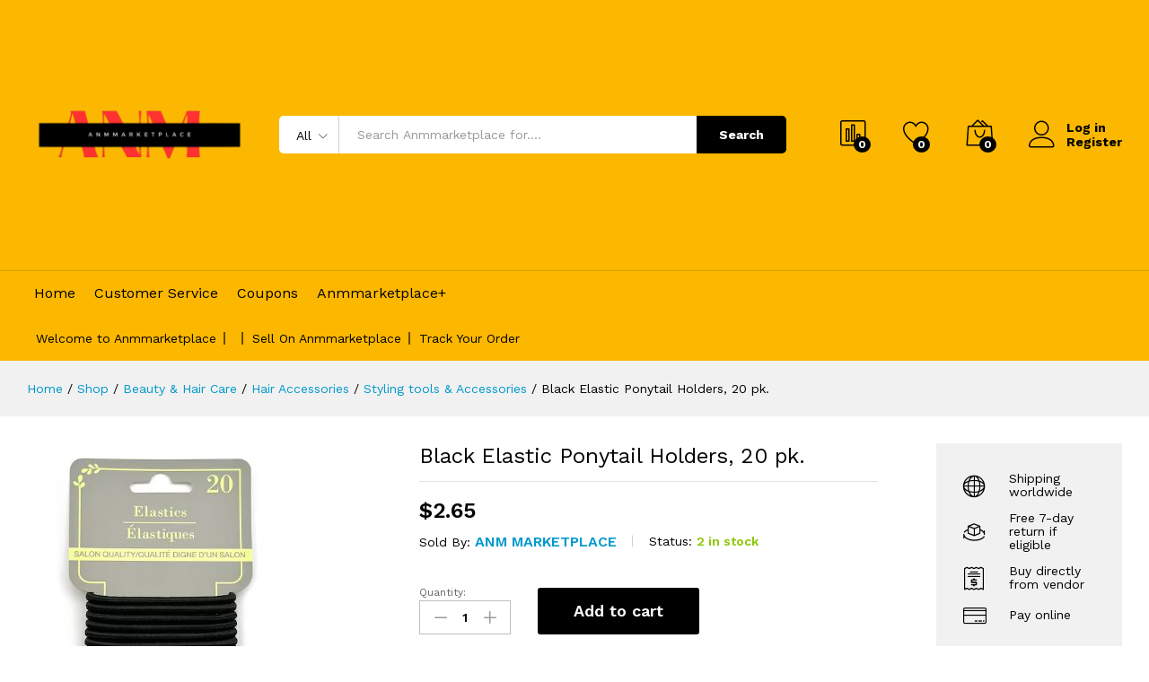

--- FILE ---
content_type: text/html; charset=UTF-8
request_url: https://anmmarketplace.com/product/fragrances/black-elastic-ponytail-holders-20-pk/
body_size: 56176
content:
<!DOCTYPE html>
<html lang="en-US">
<head>
    <meta charset="UTF-8">
    <meta name="viewport" content="width=device-width, initial-scale=1">
    <link rel="pingback" href="https://anmmarketplace.com/xmlrpc.php">

	<!-- Global site tag (gtag.js) - Google Analytics -->
<script async src="https://www.googletagmanager.com/gtag/js?id=G-LXT8Y3MBMX"></script>
<script>
    window.dataLayer = window.dataLayer || [];
    function gtag(){dataLayer.push(arguments);}
    gtag('js', new Date());

    gtag('config', 'G-LXT8Y3MBMX');
</script>
				<script>document.documentElement.className = document.documentElement.className + ' yes-js js_active js'</script>
				<link rel="preload" href="https://anmmarketplace.com/wp-content/themes/martfury/fonts/linearicons.woff2" as="font" type="font/woff2" crossorigin>
	<link rel="preload" href="https://anmmarketplace.com/wp-content/themes/martfury/fonts/eleganticons.woff2" as="font" type="font/woff2" crossorigin>
	<link rel="preload" href="https://anmmarketplace.com/wp-content/themes/martfury/fonts/ionicons.woff2" as="font" type="font/woff2" crossorigin>
	<title>Black Elastic Ponytail Holders, 20 pk. &#8211; Anmmarketplace</title>
<meta name='robots' content='max-image-preview:large' />
<link rel="alternate" type="application/rss+xml" title="Anmmarketplace &raquo; Feed" href="https://anmmarketplace.com/feed/" />
<link rel="alternate" type="application/rss+xml" title="Anmmarketplace &raquo; Comments Feed" href="https://anmmarketplace.com/comments/feed/" />
<link rel="alternate" type="application/rss+xml" title="Anmmarketplace &raquo; Black Elastic Ponytail Holders, 20 pk. Comments Feed" href="https://anmmarketplace.com/product/fragrances/black-elastic-ponytail-holders-20-pk/feed/" />
<link rel="alternate" title="oEmbed (JSON)" type="application/json+oembed" href="https://anmmarketplace.com/wp-json/oembed/1.0/embed?url=https%3A%2F%2Fanmmarketplace.com%2Fproduct%2Ffragrances%2Fblack-elastic-ponytail-holders-20-pk%2F" />
<link rel="alternate" title="oEmbed (XML)" type="text/xml+oembed" href="https://anmmarketplace.com/wp-json/oembed/1.0/embed?url=https%3A%2F%2Fanmmarketplace.com%2Fproduct%2Ffragrances%2Fblack-elastic-ponytail-holders-20-pk%2F&#038;format=xml" />
<style id='wp-img-auto-sizes-contain-inline-css' type='text/css'>
img:is([sizes=auto i],[sizes^="auto," i]){contain-intrinsic-size:3000px 1500px}
/*# sourceURL=wp-img-auto-sizes-contain-inline-css */
</style>
<link rel='stylesheet' id='dashicons-css' href='https://anmmarketplace.com/wp-includes/css/dashicons.min.css?ver=6.9' type='text/css' media='all' />
<style id='dashicons-inline-css' type='text/css'>
[data-font="Dashicons"]:before {font-family: 'Dashicons' !important;content: attr(data-icon) !important;speak: none !important;font-weight: normal !important;font-variant: normal !important;text-transform: none !important;line-height: 1 !important;font-style: normal !important;-webkit-font-smoothing: antialiased !important;-moz-osx-font-smoothing: grayscale !important;}
/*# sourceURL=dashicons-inline-css */
</style>
<link rel='stylesheet' id='acfwf-wc-cart-block-integration-css' href='https://anmmarketplace.com/wp-content/plugins/advanced-coupons-for-woocommerce-free/dist/assets/index-467dde24.css?ver=1754791887' type='text/css' media='all' />
<link rel='stylesheet' id='partial-payment-blocks-integration-css' href='https://anmmarketplace.com/wp-content/plugins/woo-wallet/build/partial-payment/style-index.css?ver=1.5.13' type='text/css' media='all' />
<link rel='stylesheet' id='acfwf-wc-checkout-block-integration-css' href='https://anmmarketplace.com/wp-content/plugins/advanced-coupons-for-woocommerce-free/dist/assets/index-2a7d8588.css?ver=1754791887' type='text/css' media='all' />
<link rel='stylesheet' id='dokan-shipping-block-checkout-support-css' href='https://anmmarketplace.com/wp-content/plugins/dokan-pro/assets/blocks/shipping/index.css?ver=9549a5e6a15f8c27c7bb' type='text/css' media='all' />
<link rel='stylesheet' id='dokan-fontawesome-css' href='https://anmmarketplace.com/wp-content/plugins/dokan-lite/assets/vendors/font-awesome/css/font-awesome.min.css?ver=4.0.7' type='text/css' media='all' />
<style id='wp-emoji-styles-inline-css' type='text/css'>

	img.wp-smiley, img.emoji {
		display: inline !important;
		border: none !important;
		box-shadow: none !important;
		height: 1em !important;
		width: 1em !important;
		margin: 0 0.07em !important;
		vertical-align: -0.1em !important;
		background: none !important;
		padding: 0 !important;
	}
/*# sourceURL=wp-emoji-styles-inline-css */
</style>
<link rel='stylesheet' id='wp-block-library-css' href='https://anmmarketplace.com/wp-includes/css/dist/block-library/style.min.css?ver=6.9' type='text/css' media='all' />
<style id='wp-block-heading-inline-css' type='text/css'>
h1:where(.wp-block-heading).has-background,h2:where(.wp-block-heading).has-background,h3:where(.wp-block-heading).has-background,h4:where(.wp-block-heading).has-background,h5:where(.wp-block-heading).has-background,h6:where(.wp-block-heading).has-background{padding:1.25em 2.375em}h1.has-text-align-left[style*=writing-mode]:where([style*=vertical-lr]),h1.has-text-align-right[style*=writing-mode]:where([style*=vertical-rl]),h2.has-text-align-left[style*=writing-mode]:where([style*=vertical-lr]),h2.has-text-align-right[style*=writing-mode]:where([style*=vertical-rl]),h3.has-text-align-left[style*=writing-mode]:where([style*=vertical-lr]),h3.has-text-align-right[style*=writing-mode]:where([style*=vertical-rl]),h4.has-text-align-left[style*=writing-mode]:where([style*=vertical-lr]),h4.has-text-align-right[style*=writing-mode]:where([style*=vertical-rl]),h5.has-text-align-left[style*=writing-mode]:where([style*=vertical-lr]),h5.has-text-align-right[style*=writing-mode]:where([style*=vertical-rl]),h6.has-text-align-left[style*=writing-mode]:where([style*=vertical-lr]),h6.has-text-align-right[style*=writing-mode]:where([style*=vertical-rl]){rotate:180deg}
/*# sourceURL=https://anmmarketplace.com/wp-includes/blocks/heading/style.min.css */
</style>
<style id='wp-block-paragraph-inline-css' type='text/css'>
.is-small-text{font-size:.875em}.is-regular-text{font-size:1em}.is-large-text{font-size:2.25em}.is-larger-text{font-size:3em}.has-drop-cap:not(:focus):first-letter{float:left;font-size:8.4em;font-style:normal;font-weight:100;line-height:.68;margin:.05em .1em 0 0;text-transform:uppercase}body.rtl .has-drop-cap:not(:focus):first-letter{float:none;margin-left:.1em}p.has-drop-cap.has-background{overflow:hidden}:root :where(p.has-background){padding:1.25em 2.375em}:where(p.has-text-color:not(.has-link-color)) a{color:inherit}p.has-text-align-left[style*="writing-mode:vertical-lr"],p.has-text-align-right[style*="writing-mode:vertical-rl"]{rotate:180deg}
/*# sourceURL=https://anmmarketplace.com/wp-includes/blocks/paragraph/style.min.css */
</style>
<link rel='stylesheet' id='wc-blocks-style-css' href='https://anmmarketplace.com/wp-content/plugins/woocommerce/assets/client/blocks/wc-blocks.css?ver=wc-10.1.3' type='text/css' media='all' />
<style id='global-styles-inline-css' type='text/css'>
:root{--wp--preset--aspect-ratio--square: 1;--wp--preset--aspect-ratio--4-3: 4/3;--wp--preset--aspect-ratio--3-4: 3/4;--wp--preset--aspect-ratio--3-2: 3/2;--wp--preset--aspect-ratio--2-3: 2/3;--wp--preset--aspect-ratio--16-9: 16/9;--wp--preset--aspect-ratio--9-16: 9/16;--wp--preset--color--black: #000000;--wp--preset--color--cyan-bluish-gray: #abb8c3;--wp--preset--color--white: #ffffff;--wp--preset--color--pale-pink: #f78da7;--wp--preset--color--vivid-red: #cf2e2e;--wp--preset--color--luminous-vivid-orange: #ff6900;--wp--preset--color--luminous-vivid-amber: #fcb900;--wp--preset--color--light-green-cyan: #7bdcb5;--wp--preset--color--vivid-green-cyan: #00d084;--wp--preset--color--pale-cyan-blue: #8ed1fc;--wp--preset--color--vivid-cyan-blue: #0693e3;--wp--preset--color--vivid-purple: #9b51e0;--wp--preset--gradient--vivid-cyan-blue-to-vivid-purple: linear-gradient(135deg,rgb(6,147,227) 0%,rgb(155,81,224) 100%);--wp--preset--gradient--light-green-cyan-to-vivid-green-cyan: linear-gradient(135deg,rgb(122,220,180) 0%,rgb(0,208,130) 100%);--wp--preset--gradient--luminous-vivid-amber-to-luminous-vivid-orange: linear-gradient(135deg,rgb(252,185,0) 0%,rgb(255,105,0) 100%);--wp--preset--gradient--luminous-vivid-orange-to-vivid-red: linear-gradient(135deg,rgb(255,105,0) 0%,rgb(207,46,46) 100%);--wp--preset--gradient--very-light-gray-to-cyan-bluish-gray: linear-gradient(135deg,rgb(238,238,238) 0%,rgb(169,184,195) 100%);--wp--preset--gradient--cool-to-warm-spectrum: linear-gradient(135deg,rgb(74,234,220) 0%,rgb(151,120,209) 20%,rgb(207,42,186) 40%,rgb(238,44,130) 60%,rgb(251,105,98) 80%,rgb(254,248,76) 100%);--wp--preset--gradient--blush-light-purple: linear-gradient(135deg,rgb(255,206,236) 0%,rgb(152,150,240) 100%);--wp--preset--gradient--blush-bordeaux: linear-gradient(135deg,rgb(254,205,165) 0%,rgb(254,45,45) 50%,rgb(107,0,62) 100%);--wp--preset--gradient--luminous-dusk: linear-gradient(135deg,rgb(255,203,112) 0%,rgb(199,81,192) 50%,rgb(65,88,208) 100%);--wp--preset--gradient--pale-ocean: linear-gradient(135deg,rgb(255,245,203) 0%,rgb(182,227,212) 50%,rgb(51,167,181) 100%);--wp--preset--gradient--electric-grass: linear-gradient(135deg,rgb(202,248,128) 0%,rgb(113,206,126) 100%);--wp--preset--gradient--midnight: linear-gradient(135deg,rgb(2,3,129) 0%,rgb(40,116,252) 100%);--wp--preset--font-size--small: 13px;--wp--preset--font-size--medium: 20px;--wp--preset--font-size--large: 36px;--wp--preset--font-size--x-large: 42px;--wp--preset--spacing--20: 0.44rem;--wp--preset--spacing--30: 0.67rem;--wp--preset--spacing--40: 1rem;--wp--preset--spacing--50: 1.5rem;--wp--preset--spacing--60: 2.25rem;--wp--preset--spacing--70: 3.38rem;--wp--preset--spacing--80: 5.06rem;--wp--preset--shadow--natural: 6px 6px 9px rgba(0, 0, 0, 0.2);--wp--preset--shadow--deep: 12px 12px 50px rgba(0, 0, 0, 0.4);--wp--preset--shadow--sharp: 6px 6px 0px rgba(0, 0, 0, 0.2);--wp--preset--shadow--outlined: 6px 6px 0px -3px rgb(255, 255, 255), 6px 6px rgb(0, 0, 0);--wp--preset--shadow--crisp: 6px 6px 0px rgb(0, 0, 0);}:where(.is-layout-flex){gap: 0.5em;}:where(.is-layout-grid){gap: 0.5em;}body .is-layout-flex{display: flex;}.is-layout-flex{flex-wrap: wrap;align-items: center;}.is-layout-flex > :is(*, div){margin: 0;}body .is-layout-grid{display: grid;}.is-layout-grid > :is(*, div){margin: 0;}:where(.wp-block-columns.is-layout-flex){gap: 2em;}:where(.wp-block-columns.is-layout-grid){gap: 2em;}:where(.wp-block-post-template.is-layout-flex){gap: 1.25em;}:where(.wp-block-post-template.is-layout-grid){gap: 1.25em;}.has-black-color{color: var(--wp--preset--color--black) !important;}.has-cyan-bluish-gray-color{color: var(--wp--preset--color--cyan-bluish-gray) !important;}.has-white-color{color: var(--wp--preset--color--white) !important;}.has-pale-pink-color{color: var(--wp--preset--color--pale-pink) !important;}.has-vivid-red-color{color: var(--wp--preset--color--vivid-red) !important;}.has-luminous-vivid-orange-color{color: var(--wp--preset--color--luminous-vivid-orange) !important;}.has-luminous-vivid-amber-color{color: var(--wp--preset--color--luminous-vivid-amber) !important;}.has-light-green-cyan-color{color: var(--wp--preset--color--light-green-cyan) !important;}.has-vivid-green-cyan-color{color: var(--wp--preset--color--vivid-green-cyan) !important;}.has-pale-cyan-blue-color{color: var(--wp--preset--color--pale-cyan-blue) !important;}.has-vivid-cyan-blue-color{color: var(--wp--preset--color--vivid-cyan-blue) !important;}.has-vivid-purple-color{color: var(--wp--preset--color--vivid-purple) !important;}.has-black-background-color{background-color: var(--wp--preset--color--black) !important;}.has-cyan-bluish-gray-background-color{background-color: var(--wp--preset--color--cyan-bluish-gray) !important;}.has-white-background-color{background-color: var(--wp--preset--color--white) !important;}.has-pale-pink-background-color{background-color: var(--wp--preset--color--pale-pink) !important;}.has-vivid-red-background-color{background-color: var(--wp--preset--color--vivid-red) !important;}.has-luminous-vivid-orange-background-color{background-color: var(--wp--preset--color--luminous-vivid-orange) !important;}.has-luminous-vivid-amber-background-color{background-color: var(--wp--preset--color--luminous-vivid-amber) !important;}.has-light-green-cyan-background-color{background-color: var(--wp--preset--color--light-green-cyan) !important;}.has-vivid-green-cyan-background-color{background-color: var(--wp--preset--color--vivid-green-cyan) !important;}.has-pale-cyan-blue-background-color{background-color: var(--wp--preset--color--pale-cyan-blue) !important;}.has-vivid-cyan-blue-background-color{background-color: var(--wp--preset--color--vivid-cyan-blue) !important;}.has-vivid-purple-background-color{background-color: var(--wp--preset--color--vivid-purple) !important;}.has-black-border-color{border-color: var(--wp--preset--color--black) !important;}.has-cyan-bluish-gray-border-color{border-color: var(--wp--preset--color--cyan-bluish-gray) !important;}.has-white-border-color{border-color: var(--wp--preset--color--white) !important;}.has-pale-pink-border-color{border-color: var(--wp--preset--color--pale-pink) !important;}.has-vivid-red-border-color{border-color: var(--wp--preset--color--vivid-red) !important;}.has-luminous-vivid-orange-border-color{border-color: var(--wp--preset--color--luminous-vivid-orange) !important;}.has-luminous-vivid-amber-border-color{border-color: var(--wp--preset--color--luminous-vivid-amber) !important;}.has-light-green-cyan-border-color{border-color: var(--wp--preset--color--light-green-cyan) !important;}.has-vivid-green-cyan-border-color{border-color: var(--wp--preset--color--vivid-green-cyan) !important;}.has-pale-cyan-blue-border-color{border-color: var(--wp--preset--color--pale-cyan-blue) !important;}.has-vivid-cyan-blue-border-color{border-color: var(--wp--preset--color--vivid-cyan-blue) !important;}.has-vivid-purple-border-color{border-color: var(--wp--preset--color--vivid-purple) !important;}.has-vivid-cyan-blue-to-vivid-purple-gradient-background{background: var(--wp--preset--gradient--vivid-cyan-blue-to-vivid-purple) !important;}.has-light-green-cyan-to-vivid-green-cyan-gradient-background{background: var(--wp--preset--gradient--light-green-cyan-to-vivid-green-cyan) !important;}.has-luminous-vivid-amber-to-luminous-vivid-orange-gradient-background{background: var(--wp--preset--gradient--luminous-vivid-amber-to-luminous-vivid-orange) !important;}.has-luminous-vivid-orange-to-vivid-red-gradient-background{background: var(--wp--preset--gradient--luminous-vivid-orange-to-vivid-red) !important;}.has-very-light-gray-to-cyan-bluish-gray-gradient-background{background: var(--wp--preset--gradient--very-light-gray-to-cyan-bluish-gray) !important;}.has-cool-to-warm-spectrum-gradient-background{background: var(--wp--preset--gradient--cool-to-warm-spectrum) !important;}.has-blush-light-purple-gradient-background{background: var(--wp--preset--gradient--blush-light-purple) !important;}.has-blush-bordeaux-gradient-background{background: var(--wp--preset--gradient--blush-bordeaux) !important;}.has-luminous-dusk-gradient-background{background: var(--wp--preset--gradient--luminous-dusk) !important;}.has-pale-ocean-gradient-background{background: var(--wp--preset--gradient--pale-ocean) !important;}.has-electric-grass-gradient-background{background: var(--wp--preset--gradient--electric-grass) !important;}.has-midnight-gradient-background{background: var(--wp--preset--gradient--midnight) !important;}.has-small-font-size{font-size: var(--wp--preset--font-size--small) !important;}.has-medium-font-size{font-size: var(--wp--preset--font-size--medium) !important;}.has-large-font-size{font-size: var(--wp--preset--font-size--large) !important;}.has-x-large-font-size{font-size: var(--wp--preset--font-size--x-large) !important;}
/*# sourceURL=global-styles-inline-css */
</style>

<style id='classic-theme-styles-inline-css' type='text/css'>
/*! This file is auto-generated */
.wp-block-button__link{color:#fff;background-color:#32373c;border-radius:9999px;box-shadow:none;text-decoration:none;padding:calc(.667em + 2px) calc(1.333em + 2px);font-size:1.125em}.wp-block-file__button{background:#32373c;color:#fff;text-decoration:none}
/*# sourceURL=/wp-includes/css/classic-themes.min.css */
</style>
<link rel='stylesheet' id='contact-form-7-css' href='https://anmmarketplace.com/wp-content/plugins/contact-form-7/includes/css/styles.css?ver=6.1.1' type='text/css' media='all' />
<link rel='stylesheet' id='wp-jquery-ui-dialog-css' href='https://anmmarketplace.com/wp-includes/css/jquery-ui-dialog.min.css?ver=6.9' type='text/css' media='all' />
<link rel='stylesheet' id='user-toolkit-css' href='https://anmmarketplace.com/wp-content/plugins/user-toolkit/assets/dist/app.css?ver=1.2.4' type='text/css' media='all' />
<link rel='stylesheet' id='woocommerce-general-css' href='https://anmmarketplace.com/wp-content/plugins/woocommerce/assets/css/woocommerce.css?ver=10.1.3' type='text/css' media='all' />
<style id='woocommerce-inline-inline-css' type='text/css'>
.woocommerce form .form-row .required { visibility: visible; }
/*# sourceURL=woocommerce-inline-inline-css */
</style>
<link rel='stylesheet' id='dokan-store-support-styles-css' href='https://anmmarketplace.com/wp-content/plugins/dokan-pro/modules/store-support/assets/css/style.css?ver=4.0.6' type='text/css' media='all' />
<link rel='stylesheet' id='dokan-request-a-quote-frontend-css' href='https://anmmarketplace.com/wp-content/plugins/dokan-pro/modules/request-for-quotation/assets/css/request-a-quote-front.css?ver=4.0.6' type='text/css' media='all' />
<link rel='stylesheet' id='wcboost-products-compare-css' href='https://anmmarketplace.com/wp-content/plugins/wcboost-products-compare/assets/css/compare.css?ver=1.0.8' type='text/css' media='all' />
<link rel='stylesheet' id='wcboost-variation-swatches-css' href='https://anmmarketplace.com/wp-content/plugins/wcboost-variation-swatches/assets/css/frontend.css?ver=1.1.2' type='text/css' media='all' />
<style id='wcboost-variation-swatches-inline-css' type='text/css'>
:root { --wcboost-swatches-item-width: 30px; --wcboost-swatches-item-height: 30px; }
/*# sourceURL=wcboost-variation-swatches-inline-css */
</style>
<link rel='stylesheet' id='wcboost-wishlist-css' href='https://anmmarketplace.com/wp-content/plugins/wcboost-wishlist/assets/css/wishlist.css?ver=1.2.1' type='text/css' media='all' />
<link rel='stylesheet' id='woocommerce-photo-reviews-style-css' href='https://anmmarketplace.com/wp-content/plugins/woo-photo-reviews/css/style.min.css?ver=1.2.20' type='text/css' media='all' />
<style id='woocommerce-photo-reviews-style-inline-css' type='text/css'>
.wcpr-filter-container{border:1px solid #e5e5e5;}.wcpr-filter-button{border:1px solid #e5e5e5;}.rate-percent{background-color:#96588a;}.star-rating:before,.star-rating span:before,.stars a:hover:after, .stars a.active:after{color:#ffb600 !important;}
/*# sourceURL=woocommerce-photo-reviews-style-inline-css */
</style>
<link rel='stylesheet' id='wcpr-masonry-style-css' href='https://anmmarketplace.com/wp-content/plugins/woo-photo-reviews/css/masonry.min.css?ver=1.2.20' type='text/css' media='all' />
<link rel='stylesheet' id='wcpr-swipebox-css-css' href='https://anmmarketplace.com/wp-content/plugins/woo-photo-reviews/css/swipebox.min.css?ver=1.2.20' type='text/css' media='all' />
<link rel='stylesheet' id='woosl-frontend-css' href='https://anmmarketplace.com/wp-content/plugins/wc-save-for-later/assets/css/frontend.css?ver=3.3.7' type='text/css' media='all' />
<link rel='stylesheet' id='jquery-selectBox-css' href='https://anmmarketplace.com/wp-content/plugins/yith-woocommerce-wishlist/assets/css/jquery.selectBox.css?ver=1.2.0' type='text/css' media='all' />
<link rel='stylesheet' id='woocommerce_prettyPhoto_css-css' href='//anmmarketplace.com/wp-content/plugins/woocommerce/assets/css/prettyPhoto.css?ver=3.1.6' type='text/css' media='all' />
<link rel='stylesheet' id='yith-wcwl-main-css' href='https://anmmarketplace.com/wp-content/plugins/yith-woocommerce-wishlist/assets/css/style.css?ver=4.9.0' type='text/css' media='all' />
<style id='yith-wcwl-main-inline-css' type='text/css'>
 :root { --rounded-corners-radius: 16px; --add-to-cart-rounded-corners-radius: 16px; --color-headers-background: #F4F4F4; --feedback-duration: 3s } 
 :root { --rounded-corners-radius: 16px; --add-to-cart-rounded-corners-radius: 16px; --color-headers-background: #F4F4F4; --feedback-duration: 3s } 
/*# sourceURL=yith-wcwl-main-inline-css */
</style>
<link rel='stylesheet' id='brands-styles-css' href='https://anmmarketplace.com/wp-content/plugins/woocommerce/assets/css/brands.css?ver=10.1.3' type='text/css' media='all' />
<link rel='stylesheet' id='martfury-fonts-css' href='https://fonts.googleapis.com/css?family=Work+Sans%3A300%2C400%2C500%2C600%2C700%7CLibre+Baskerville%3A400%2C700&#038;subset=latin%2Clatin-ext&#038;ver=20170801' type='text/css' media='all' />
<link rel='stylesheet' id='linearicons-css' href='https://anmmarketplace.com/wp-content/themes/martfury/css/linearicons.min.css?ver=1.0.0' type='text/css' media='all' />
<link rel='stylesheet' id='ionicons-css' href='https://anmmarketplace.com/wp-content/themes/martfury/css/ionicons.min.css?ver=2.0.0' type='text/css' media='all' />
<link rel='stylesheet' id='eleganticons-css' href='https://anmmarketplace.com/wp-content/themes/martfury/css/eleganticons.min.css?ver=1.0.0' type='text/css' media='all' />
<link rel='stylesheet' id='font-awesome-css' href='https://anmmarketplace.com/wp-content/plugins/elementor/assets/lib/font-awesome/css/font-awesome.min.css?ver=4.7.0' type='text/css' media='all' />
<style id='font-awesome-inline-css' type='text/css'>
[data-font="FontAwesome"]:before {font-family: 'FontAwesome' !important;content: attr(data-icon) !important;speak: none !important;font-weight: normal !important;font-variant: normal !important;text-transform: none !important;line-height: 1 !important;font-style: normal !important;-webkit-font-smoothing: antialiased !important;-moz-osx-font-smoothing: grayscale !important;}
/*# sourceURL=font-awesome-inline-css */
</style>
<link rel='stylesheet' id='bootstrap-css' href='https://anmmarketplace.com/wp-content/themes/martfury/css/bootstrap.min.css?ver=3.3.7' type='text/css' media='all' />
<link rel='stylesheet' id='martfury-css' href='https://anmmarketplace.com/wp-content/themes/martfury/style.css?ver=20221213' type='text/css' media='all' />
<style id='martfury-inline-css' type='text/css'>
#topbar{background-color:#f09b1b}.site-header .topbar{background-color:transparent}
/*# sourceURL=martfury-inline-css */
</style>
<link rel='stylesheet' id='photoswipe-css' href='https://anmmarketplace.com/wp-content/plugins/woocommerce/assets/css/photoswipe/photoswipe.min.css?ver=10.1.3' type='text/css' media='all' />
<link rel='stylesheet' id='photoswipe-default-skin-css' href='https://anmmarketplace.com/wp-content/plugins/woocommerce/assets/css/photoswipe/default-skin/default-skin.min.css?ver=10.1.3' type='text/css' media='all' />
<link rel='stylesheet' id='tawc-deals-css' href='https://anmmarketplace.com/wp-content/plugins/woocommerce-deals/assets/css/tawc-deals.css?ver=1.0.0' type='text/css' media='all' />
<link rel='stylesheet' id='dflip-style-css' href='https://anmmarketplace.com/wp-content/plugins/3d-flipbook-dflip-lite/assets/css/dflip.min.css?ver=2.3.75' type='text/css' media='all' />
<link rel='stylesheet' id='jquery-fixedheadertable-style-css' href='https://anmmarketplace.com/wp-content/plugins/yith-woocommerce-compare/assets/css/jquery.dataTables.css?ver=1.10.18' type='text/css' media='all' />
<link rel='stylesheet' id='yith_woocompare_page-css' href='https://anmmarketplace.com/wp-content/themes/martfury/woocommerce/compare.css?ver=3.2.0' type='text/css' media='all' />
<link rel='stylesheet' id='yith-woocompare-widget-css' href='https://anmmarketplace.com/wp-content/plugins/yith-woocommerce-compare/assets/css/widget.css?ver=3.2.0' type='text/css' media='all' />
<link rel='stylesheet' id='dokan-style-css' href='https://anmmarketplace.com/wp-content/plugins/dokan-lite/assets/css/style.css?ver=1757220102' type='text/css' media='all' />
<link rel='stylesheet' id='dokan-modal-css' href='https://anmmarketplace.com/wp-content/plugins/dokan-lite/assets/vendors/izimodal/iziModal.min.css?ver=1757220102' type='text/css' media='all' />
<link rel='stylesheet' id='dokan-select2-css-css' href='https://anmmarketplace.com/wp-content/plugins/dokan-lite/assets/vendors/select2/select2.css?ver=4.0.7' type='text/css' media='all' />
<link rel='stylesheet' id='martfury-dokan-css' href='https://anmmarketplace.com/wp-content/themes/martfury/css/vendors/dokan.css?ver=20201126' type='text/css' media='all' />
<link rel='stylesheet' id='martfury-product-bought-together-css' href='https://anmmarketplace.com/wp-content/themes/martfury/inc/modules/product-bought-together/assets/product-bought-together.css?ver=1.0.0' type='text/css' media='all' />
<link rel='stylesheet' id='woo-wallet-style-css' href='https://anmmarketplace.com/wp-content/plugins/woo-wallet/build/frontend/main.css?ver=1.5.13' type='text/css' media='all' />
<script type="text/template" id="tmpl-variation-template">
	<div class="woocommerce-variation-description">{{{ data.variation.variation_description }}}</div>
	<div class="woocommerce-variation-price">{{{ data.variation.price_html }}}</div>
	<div class="woocommerce-variation-availability">{{{ data.variation.availability_html }}}</div>
</script>
<script type="text/template" id="tmpl-unavailable-variation-template">
	<p role="alert">Sorry, this product is unavailable. Please choose a different combination.</p>
</script>
<script src="https://anmmarketplace.com/wp-includes/js/jquery/jquery.min.js?ver=3.7.1" id="jquery-core-js"></script>
<script src="https://anmmarketplace.com/wp-includes/js/jquery/jquery-migrate.min.js?ver=3.4.1" id="jquery-migrate-js"></script>
<script src="https://anmmarketplace.com/wp-includes/js/dist/hooks.min.js?ver=dd5603f07f9220ed27f1" id="wp-hooks-js"></script>
<script src="https://anmmarketplace.com/wp-includes/js/dist/i18n.min.js?ver=c26c3dc7bed366793375" id="wp-i18n-js"></script>
<script id="wp-i18n-js-after">
wp.i18n.setLocaleData( { 'text direction\u0004ltr': [ 'ltr' ] } );
//# sourceURL=wp-i18n-js-after
</script>
<script src="https://anmmarketplace.com/wp-content/plugins/dokan-lite/assets/vendors/izimodal/iziModal.min.js?ver=4.0.7" id="dokan-modal-js"></script>
<script src="https://anmmarketplace.com/wp-content/plugins/dokan-lite/assets/vendors/sweetalert2/sweetalert2.all.min.js?ver=1757220102" id="dokan-sweetalert2-js"></script>
<script src="https://anmmarketplace.com/wp-includes/js/dist/vendor/moment.min.js?ver=2.30.1" id="moment-js"></script>
<script id="moment-js-after">
moment.updateLocale( 'en_US', {"months":["January","February","March","April","May","June","July","August","September","October","November","December"],"monthsShort":["Jan","Feb","Mar","Apr","May","Jun","Jul","Aug","Sep","Oct","Nov","Dec"],"weekdays":["Sunday","Monday","Tuesday","Wednesday","Thursday","Friday","Saturday"],"weekdaysShort":["Sun","Mon","Tue","Wed","Thu","Fri","Sat"],"week":{"dow":1},"longDateFormat":{"LT":"g:i a","LTS":null,"L":null,"LL":"F j, Y","LLL":"F j, Y g:i a","LLLL":null}} );
//# sourceURL=moment-js-after
</script>
<script id="dokan-util-helper-js-extra">
var dokan_helper = {"i18n_date_format":"F j, Y","i18n_time_format":"g:i a","week_starts_day":"1","reverse_withdrawal":{"enabled":false},"timepicker_locale":{"am":"am","pm":"pm","AM":"AM","PM":"PM","hr":"hr","hrs":"hrs","mins":"mins"},"daterange_picker_local":{"toLabel":"To","firstDay":1,"fromLabel":"From","separator":" - ","weekLabel":"W","applyLabel":"Apply","cancelLabel":"Clear","customRangeLabel":"Custom","daysOfWeek":["Su","Mo","Tu","We","Th","Fr","Sa"],"monthNames":["January","February","March","April","May","June","July","August","September","October","November","December"]},"sweetalert_local":{"cancelButtonText":"Cancel","closeButtonText":"Close","confirmButtonText":"OK","denyButtonText":"No","closeButtonAriaLabel":"Close this dialog"}};
var dokan = {"ajaxurl":"https://anmmarketplace.com/wp-admin/admin-ajax.php","nonce":"4d45ecdc31","order_nonce":"f603d4a707","product_edit_nonce":"72c740b19b","ajax_loader":"https://anmmarketplace.com/wp-content/plugins/dokan-lite/assets/images/ajax-loader.gif","seller":{"available":"Available","notAvailable":"Not Available"},"delete_confirm":"Are you sure?","wrong_message":"Something went wrong. Please try again.","vendor_percentage":"","commission_type":"","rounding_precision":"6","mon_decimal_point":".","currency_format_num_decimals":"2","currency_format_symbol":"$","currency_format_decimal_sep":".","currency_format_thousand_sep":",","currency_format":"%s%v","round_at_subtotal":"no","product_types":{"simple":"Simple","variable":"Variable","external":"External/Affiliate product","grouped":"Group Product"},"loading_img":"https://anmmarketplace.com/wp-content/plugins/dokan-lite/assets/images/loading.gif","store_product_search_nonce":"e3e2675eb3","i18n_download_permission":"Are you sure you want to revoke access to this download?","i18n_download_access":"Could not grant access - the user may already have permission for this file or billing email is not set. Ensure the billing email is set, and the order has been saved.","maximum_tags_select_length":"-1","modal_header_color":"#000000","i18n_location_name":"Please provide a location name!","i18n_location_state":"Please provide","i18n_country_name":"Please provide a country!","i18n_invalid":"Failed! Somthing went wrong","i18n_chat_message":"Facebook SDK is not found, or blocked by the browser. Can not initialize the chat.","i18n_sms_code":"Insert SMS code","i18n_gravater":"Upload a Photo","i18n_phone_number":"Insert Phone No.","dokan_pro_i18n":{"dokan":{"domain":"dokan","locale_data":{"dokan":{"":{"domain":"dokan","lang":"en_US"}}}}},"dokan_request_quote_nonce":"604a2bf1ff","reject_confirmation_msg":"Are you sure want to Reject the deal?","cancel_confirmation_msg":"Are you sure want to Cancel the deal?","trash_confirmation_msg":"Are you sure want to Trash the deal?","dokan_i18n_negative_value_not_approved":"Value can not be null or negative","dokan_i18n_value_set_successfully":"Value successfully set","dokan_i18n_deactivated_successfully":"Deactivated successfully.","i18n_choose_featured_img":"Upload featured image","i18n_choose_file":"Choose a file","i18n_choose_gallery":"Add Images to Product Gallery","i18n_choose_featured_img_btn_text":"Set featured image","i18n_choose_file_btn_text":"Insert file URL","i18n_choose_gallery_btn_text":"Add to gallery","duplicates_attribute_messg":"Sorry, this attribute option already exists, Try a different one.","variation_unset_warning":"Warning! This product will not have any variations if this option is not checked.","new_attribute_prompt":"Enter a name for the new attribute term:","remove_attribute":"Remove this attribute?","dokan_placeholder_img_src":"https://anmmarketplace.com/wp-content/uploads/woocommerce-placeholder-300x300.png","add_variation_nonce":"77e46f3105","link_variation_nonce":"3ff361cb58","delete_variations_nonce":"c892b9ccbf","load_variations_nonce":"491c2964e9","save_variations_nonce":"1f761087d4","bulk_edit_variations_nonce":"d69bc987bd","i18n_link_all_variations":"Are you sure you want to link all variations? This will create a new variation for each and every possible combination of variation attributes (max 50 per run).","i18n_enter_a_value":"Enter a value","i18n_enter_menu_order":"Variation menu order (determines position in the list of variations)","i18n_enter_a_value_fixed_or_percent":"Enter a value (fixed or %)","i18n_delete_all_variations":"Are you sure you want to delete all variations? This cannot be undone.","i18n_last_warning":"Last warning, are you sure?","i18n_choose_image":"Choose an image","i18n_set_image":"Set variation image","i18n_variation_added":"variation added","i18n_variations_added":"variations added","i18n_no_variations_added":"No variations added","i18n_remove_variation":"Are you sure you want to remove this variation?","i18n_scheduled_sale_start":"Sale start date (YYYY-MM-DD format or leave blank)","i18n_scheduled_sale_end":"Sale end date (YYYY-MM-DD format or leave blank)","i18n_edited_variations":"Save changes before changing page?","i18n_variation_count_single":"%qty% variation","i18n_variation_count_plural":"%qty% variations","i18n_no_result_found":"No Result Found","i18n_sales_price_error":"Please insert value less than the regular price!","i18n_decimal_error":"Please enter with one decimal point (.) without thousand separators.","i18n_mon_decimal_error":"Please enter with one monetary decimal point (.) without thousand separators and currency symbols.","i18n_country_iso_error":"Please enter in country code with two capital letters.","i18n_sale_less_than_regular_error":"Please enter in a value less than the regular price.","i18n_delete_product_notice":"This product has produced sales and may be linked to existing orders. Are you sure you want to delete it?","i18n_remove_personal_data_notice":"This action cannot be reversed. Are you sure you wish to erase personal data from the selected orders?","decimal_point":".","variations_per_page":"10","store_banner_dimension":{"width":625,"height":300,"flex-width":true,"flex-height":true},"selectAndCrop":"Select and Crop","chooseImage":"Choose Image","product_title_required":"Product title is required","product_category_required":"Product category is required","product_created_response":"Product created successfully","search_products_nonce":"e78622e0fa","search_products_tags_nonce":"a1fdb5709e","search_products_brands_nonce":"78ea5de7a9","search_customer_nonce":"3c16a5a8a7","i18n_matches_1":"One result is available, press enter to select it.","i18n_matches_n":"%qty% results are available, use up and down arrow keys to navigate.","i18n_no_matches":"No matches found","i18n_ajax_error":"Loading failed","i18n_input_too_short_1":"Please enter 1 or more characters","i18n_input_too_short_n":"Please enter %qty% or more characters","i18n_input_too_long_1":"Please delete 1 character","i18n_input_too_long_n":"Please delete %qty% characters","i18n_selection_too_long_1":"You can only select 1 item","i18n_selection_too_long_n":"You can only select %qty% items","i18n_load_more":"Loading more results\u2026","i18n_searching":"Searching\u2026","i18n_calculating":"Calculating","i18n_ok_text":"OK","i18n_cancel_text":"Cancel","i18n_attribute_label":"Attribute Name","i18n_date_format":"F j, Y","dokan_banner_added_alert_msg":"Are you sure? You have uploaded banner but didn't click the Update Settings button!","update_settings":"Update Settings","search_downloadable_products_nonce":"eb9ffcc926","search_downloadable_products_placeholder":"Please enter 3 or more characters","product_vendors_can_create_tags":"off","product_inline_edit_nonce":"461e55e63e","is_vendor_enabled":"","not_enable_message":"Error! Your account is not enabled for selling, please contact the admin","shipment_status_update_msg":"Shipment Successfully Updated","all_categories":"All Categories","rest":{"root":"https://anmmarketplace.com/wp-json/","nonce":"3249d171e5","version":"dokan/v1"},"api":null,"libs":[],"routeComponents":{"default":null},"routes":[],"urls":{"assetsUrl":"https://anmmarketplace.com/wp-content/plugins/dokan-lite/assets","dashboardUrl":"https://anmmarketplace.com/dashboard/?path=%2Fanalytics%2FOverview","storeUrl":""},"wholesale":{"activeStatusMessage":"You are succefully converted as a wholesale customer","deactiveStatusMessage":"Your wholesale customer request send to the admin. Please wait for approval"},"mark_received":{"nonce":"e49e4fdd2d","status_label":"Received","confirmation_msg":"Do you want to mark this order as received?","complete_status_label":"Complete"}};
//# sourceURL=dokan-util-helper-js-extra
</script>
<script src="https://anmmarketplace.com/wp-content/plugins/dokan-lite/assets/js/helper.js?ver=1757220102" id="dokan-util-helper-js"></script>
<script src="https://anmmarketplace.com/wp-content/plugins/woocommerce/assets/js/jquery-blockui/jquery.blockUI.min.js?ver=4.0.6" id="jquery-blockui-js" data-wp-strategy="defer"></script>
<script id="wc-add-to-cart-js-extra">
var wc_add_to_cart_params = {"ajax_url":"/wp-admin/admin-ajax.php","wc_ajax_url":"/?wc-ajax=%%endpoint%%","i18n_view_cart":"View cart","cart_url":"https://anmmarketplace.com/shopping-cart/","is_cart":"","cart_redirect_after_add":"no"};
//# sourceURL=wc-add-to-cart-js-extra
</script>
<script src="https://anmmarketplace.com/wp-content/plugins/woocommerce/assets/js/frontend/add-to-cart.min.js?ver=10.1.3" id="wc-add-to-cart-js" defer data-wp-strategy="defer"></script>
<script src="https://anmmarketplace.com/wp-content/plugins/woocommerce/assets/js/zoom/jquery.zoom.min.js?ver=1.7.21-wc.10.1.3" id="zoom-js" defer data-wp-strategy="defer"></script>
<script src="https://anmmarketplace.com/wp-content/plugins/woocommerce/assets/js/flexslider/jquery.flexslider.min.js?ver=2.7.2-wc.10.1.3" id="flexslider-js" defer data-wp-strategy="defer"></script>
<script id="wc-single-product-js-extra">
var wc_single_product_params = {"i18n_required_rating_text":"Please select a rating","i18n_rating_options":["1 of 5 stars","2 of 5 stars","3 of 5 stars","4 of 5 stars","5 of 5 stars"],"i18n_product_gallery_trigger_text":"View full-screen image gallery","review_rating_required":"yes","flexslider":{"rtl":false,"animation":"slide","smoothHeight":true,"directionNav":false,"controlNav":"thumbnails","slideshow":false,"animationSpeed":500,"animationLoop":false,"allowOneSlide":false},"zoom_enabled":"1","zoom_options":[],"photoswipe_enabled":"","photoswipe_options":{"shareEl":false,"closeOnScroll":false,"history":false,"hideAnimationDuration":0,"showAnimationDuration":0},"flexslider_enabled":"1"};
//# sourceURL=wc-single-product-js-extra
</script>
<script src="https://anmmarketplace.com/wp-content/plugins/woocommerce/assets/js/frontend/single-product.min.js?ver=10.1.3" id="wc-single-product-js" defer data-wp-strategy="defer"></script>
<script src="https://anmmarketplace.com/wp-content/plugins/woocommerce/assets/js/js-cookie/js.cookie.min.js?ver=2.1.4-wc.10.1.3" id="js-cookie-js" defer data-wp-strategy="defer"></script>
<script id="woocommerce-js-extra">
var woocommerce_params = {"ajax_url":"/wp-admin/admin-ajax.php","wc_ajax_url":"/?wc-ajax=%%endpoint%%","i18n_password_show":"Show password","i18n_password_hide":"Hide password"};
//# sourceURL=woocommerce-js-extra
</script>
<script src="https://anmmarketplace.com/wp-content/plugins/woocommerce/assets/js/frontend/woocommerce.min.js?ver=10.1.3" id="woocommerce-js" defer data-wp-strategy="defer"></script>
<script id="wc-country-select-js-extra">
var wc_country_select_params = {"countries":"{\"US\":{\"AL\":\"Alabama\",\"AK\":\"Alaska\",\"AZ\":\"Arizona\",\"AR\":\"Arkansas\",\"CA\":\"California\",\"CO\":\"Colorado\",\"CT\":\"Connecticut\",\"DE\":\"Delaware\",\"DC\":\"District of Columbia\",\"FL\":\"Florida\",\"GA\":\"Georgia\",\"HI\":\"Hawaii\",\"ID\":\"Idaho\",\"IL\":\"Illinois\",\"IN\":\"Indiana\",\"IA\":\"Iowa\",\"KS\":\"Kansas\",\"KY\":\"Kentucky\",\"LA\":\"Louisiana\",\"ME\":\"Maine\",\"MD\":\"Maryland\",\"MA\":\"Massachusetts\",\"MI\":\"Michigan\",\"MN\":\"Minnesota\",\"MS\":\"Mississippi\",\"MO\":\"Missouri\",\"MT\":\"Montana\",\"NE\":\"Nebraska\",\"NV\":\"Nevada\",\"NH\":\"New Hampshire\",\"NJ\":\"New Jersey\",\"NM\":\"New Mexico\",\"NY\":\"New York\",\"NC\":\"North Carolina\",\"ND\":\"North Dakota\",\"OH\":\"Ohio\",\"OK\":\"Oklahoma\",\"OR\":\"Oregon\",\"PA\":\"Pennsylvania\",\"RI\":\"Rhode Island\",\"SC\":\"South Carolina\",\"SD\":\"South Dakota\",\"TN\":\"Tennessee\",\"TX\":\"Texas\",\"UT\":\"Utah\",\"VT\":\"Vermont\",\"VA\":\"Virginia\",\"WA\":\"Washington\",\"WV\":\"West Virginia\",\"WI\":\"Wisconsin\",\"WY\":\"Wyoming\",\"AA\":\"Armed Forces (AA)\",\"AE\":\"Armed Forces (AE)\",\"AP\":\"Armed Forces (AP)\"}}","i18n_select_state_text":"Select an option\u2026","i18n_no_matches":"No matches found","i18n_ajax_error":"Loading failed","i18n_input_too_short_1":"Please enter 1 or more characters","i18n_input_too_short_n":"Please enter %qty% or more characters","i18n_input_too_long_1":"Please delete 1 character","i18n_input_too_long_n":"Please delete %qty% characters","i18n_selection_too_long_1":"You can only select 1 item","i18n_selection_too_long_n":"You can only select %qty% items","i18n_load_more":"Loading more results\u2026","i18n_searching":"Searching\u2026"};
//# sourceURL=wc-country-select-js-extra
</script>
<script src="https://anmmarketplace.com/wp-content/plugins/woocommerce/assets/js/frontend/country-select.min.js?ver=10.1.3" id="wc-country-select-js" data-wp-strategy="defer"></script>
<script id="woocommerce-photo-reviews-script-js-extra">
var woocommerce_photo_reviews_params = {"ajaxurl":"https://anmmarketplace.com/wp-admin/admin-ajax.php","i18n_required_rating_text":"Please select a rating","i18n_required_comment_text":"Please enter your comment","i18n_required_name_text":"Please enter your name","i18n_required_email_text":"Please enter your email","warning_gdpr":"Please agree with our term and policy.","upload_allow":["image/jpg","image/jpeg","image/bmp","image/png","image/webp","image/gif"],"ajax_upload_file":"","ajax_check_content_reviews":"","max_file_size":"2000","max_files":"2","enable_photo":"on","required_image":"off","warning_required_image":"Please upload at least one image for your review!","warning_max_files":"You can only upload maximum of 2 files","warning_upload_allow":"'%file_name%' is not an allowed file type.","warning_max_file_size":"The size of '%file_name%' is greater than 2000 kB.","comments_container_id":"comments","nonce":"bcd3dc0c80","wc_ajax_url":"/?wc-ajax=%%endpoint%%"};
//# sourceURL=woocommerce-photo-reviews-script-js-extra
</script>
<script src="https://anmmarketplace.com/wp-content/plugins/woo-photo-reviews/js/script.min.js?ver=1.2.20" id="woocommerce-photo-reviews-script-js"></script>
<script src="https://anmmarketplace.com/wp-content/plugins/woo-photo-reviews/js/jquery.swipebox.js?ver=1.2.20" id="wcpr-swipebox-js-js"></script>
<script src="https://anmmarketplace.com/wp-content/plugins/woo-photo-reviews/js/masonry.min.js?ver=1.2.20" id="wcpr-masonry-script-js"></script>
<script src="https://anmmarketplace.com/wp-includes/js/underscore.min.js?ver=1.13.7" id="underscore-js"></script>
<script id="wp-util-js-extra">
var _wpUtilSettings = {"ajax":{"url":"/wp-admin/admin-ajax.php"}};
//# sourceURL=wp-util-js-extra
</script>
<script src="https://anmmarketplace.com/wp-includes/js/wp-util.min.js?ver=6.9" id="wp-util-js"></script>
<script src="https://anmmarketplace.com/wp-content/themes/martfury/js/plugins/waypoints.min.js?ver=2.0.2" id="waypoints-js"></script>
<script id="martfury-product-bought-together-js-extra">
var martfuryPbt = {"currency_pos":"left","currency_symbol":"$","thousand_sep":",","decimal_sep":".","price_decimals":"2","check_all":"","pbt_alert":"Please select a purchasable variation for [name] before adding this product to the cart.","pbt_alert_multiple":"Please select a purchasable variation for the selected variable products before adding them to the cart."};
//# sourceURL=martfury-product-bought-together-js-extra
</script>
<script src="https://anmmarketplace.com/wp-content/themes/martfury/inc/modules/product-bought-together/assets/product-bought-together.js?ver=1.0.0" id="martfury-product-bought-together-js"></script>
<script id="wc-cart-fragments-js-extra">
var wc_cart_fragments_params = {"ajax_url":"/wp-admin/admin-ajax.php","wc_ajax_url":"/?wc-ajax=%%endpoint%%","cart_hash_key":"wc_cart_hash_f3ab1d19c2375807d1818a09f4564b81","fragment_name":"wc_fragments_f3ab1d19c2375807d1818a09f4564b81","request_timeout":"5000"};
//# sourceURL=wc-cart-fragments-js-extra
</script>
<script src="https://anmmarketplace.com/wp-content/plugins/woocommerce/assets/js/frontend/cart-fragments.min.js?ver=10.1.3" id="wc-cart-fragments-js" defer data-wp-strategy="defer"></script>
<link rel="https://api.w.org/" href="https://anmmarketplace.com/wp-json/" /><link rel="alternate" title="JSON" type="application/json" href="https://anmmarketplace.com/wp-json/wp/v2/product/12463" /><link rel="EditURI" type="application/rsd+xml" title="RSD" href="https://anmmarketplace.com/xmlrpc.php?rsd" />
<meta name="generator" content="WordPress 6.9" />
<meta name="generator" content="WooCommerce 10.1.3" />
<link rel="canonical" href="https://anmmarketplace.com/product/fragrances/black-elastic-ponytail-holders-20-pk/" />
<link rel='shortlink' href='https://anmmarketplace.com/?p=12463' />
<meta name="generator" content="Redux 4.5.7" /><style id="dokan-layout-inline-css">:root {--dokan-button-text-color: #FFFFFF;--dokan-button-secondary-text-color: #000000;--dokan-button-tertiary-text-color: #000000;--dokan-button-hover-text-color: #FFFFFF;--dokan-button-secondary-hover-text-color: #000000;--dokan-button-tertiary-hover-text-color: #000000;--dokan-button-background-color: #000000;--dokan-button-secondary-background-color: #FFFFFF;--dokan-button-tertiary-background-color: transparent;--dokan-button-hover-background-color: #DD3333;--dokan-button-secondary-hover-background-color: #F4BECF;--dokan-button-tertiary-hover-background-color: #F4BECF;--dokan-button-border-color: #DD3333;--dokan-button-secondary-border-color: #DD3333;--dokan-button-tertiary-border-color: transparent;--dokan-button-hover-border-color: #C83811;--dokan-button-secondary-hover-border-color: #DD3333;--dokan-button-tertiary-hover-border-color: #F4BECF;--dokan-sidebar-text-color: #CFCFCF;--dokan-sidebar-hover-text-color: #FFFFFF;--dokan-sidebar-background-color: #000000;--dokan-sidebar-hover-background-color: #DD3333;--dokan-link-color: #000000;--dokan-link-hover-color: #000000;}</style>        <style>
            .dokan-dashboard-wrap .dokan-form-group #insert-media-button,
            input[type="submit"].dokan-btn-theme, a.dokan-btn-theme, .dokan-btn-theme {
                color: #FFFFFF !important;
                background-color: #000000 !important;
                border-color: #DD3333 !important;
            }

            .dokan-btn-theme.active,
            .dokan-dashboard-wrap .button,
            .dokan-dashboard-wrap .button-link,
            .open .dropdown-toggle.dokan-btn-theme,
            .open .dropdown-togglea.dokan-btn-theme,
            input[type="submit"].dokan-btn-theme:hover,
            input[type="submit"].dokan-btn-theme:focus,
            input[type="submit"].dokan-btn-theme:active,
            a.dokan-btn-theme:hover, .dokan-btn-theme:hover,
            a.dokan-btn-theme:focus, .dokan-btn-theme:focus,
            a.dokan-btn-theme:active, .dokan-btn-theme:active,
            .dokan-geo-filters-column .dokan-geo-product-search-btn,
            .open .dropdown-toggleinput[type="submit"].dokan-btn-theme,
            .dokan-dashboard-wrap .dokan-subscription-content .pack_price,
            .dokan-dashboard-wrap .dokan-dashboard-content .wpo_wcpdf:hover,
            .dashboard-content-area .woocommerce-importer .wc-actions a.button,
            .dokan-dashboard-wrap .dokan-form-group #insert-media-button:hover,
            input[type="submit"].dokan-btn-theme.active, a.dokan-btn-theme.active,
            .dokan-dashboard-wrap .dokan-modal-content .modal-footer .inner button,
            .dashboard-content-area .woocommerce-importer .wc-actions button.button-next,
            .wc-setup .wc-setup-content .checkbox input[type=checkbox]:checked + label::before,
            .dokan-dashboard-wrap .dokan-dashboard-content .dokan-btn:not(.disconnect, .wc-pao-remove-option, .dokan-btn-success):hover,
            .dokan-dashboard-wrap .dokan-dashboard-content .dokan-btn:not(.disconnect, .wc-pao-remove-option, .dokan-btn-success):focus,
            .dokan-dashboard-wrap .dokan-dashboard-content #delivery-time-calendar .fc-button-primary:not(.fc-button-active):not(:disabled):hover {
                color: #FFFFFF !important;
                border-color: #C83811 !important;
                background-color: #DD3333 !important;
            }

            .dokan-dashboard-wrap .dokan-dashboard-content .active-title,
            #dokan-store-listing-filter-wrap .right .toggle-view .active,
            .dokan-dashboard-wrap .dokan-settings-area .dokan-page-help p a,
            .dokan-dashboard-wrap .dokan-dashboard-header .entry-title small a,
            .dokan-dashboard-wrap .dokan-settings-area .dokan-ajax-response + a,
            .dokan-dashboard-wrap .dokan-settings-area .dokan-pa-all-addons div a,
            .dokan-dashboard-wrap .dokan-subscription-content .seller_subs_info p span,
            .dokan-table.product-listing-table .product-advertisement-th i.fa-stack-2x,
            .dokan-dashboard-wrap .dokan-stuffs-content .entry-title span.dokan-right a,
            .dokan-dashboard-wrap .dokan-settings-area #dokan-shipping-zone .router-link-active,
            .dokan-dashboard-wrap .dokan-settings-area .dokan-ajax-response ~ .dokan-text-left p a,
            .dokan-dashboard-wrap .dokan-settings-area .dokan-pa-create-addons .back-to-addon-lists-btn,
            .dokan-dashboard-wrap .dokan-withdraw-content .dokan-panel-inner-container .dokan-w8 strong a,
            .dokan-dashboard-wrap .dokan-settings-area #dokan-shipping-zone .dokan-form-group .limit-location-link,
            .dokan-dashboard-wrap .dashboard-content-area .woocommerce-importer .woocommerce-importer-done::before,
            .dokan-dashboard-wrap .dokan-dashboard-content .dokan-analytics-vendor-earning-section .vendor-earning,
            .product-edit-new-container .dokan-proudct-advertisement .dokan-section-heading h2 span.fa-stack i.fa-stack-2x {
                color: #000000 !important;
            }

            .dokan-dashboard .dokan-dash-sidebar,
            .wc-setup .wc-setup-steps li.done::before,
            .dokan-dashboard .dokan-dash-sidebar ul.dokan-dashboard-menu,
            .dokan-dashboard-wrap #customer-info-container .info-field .icon,
            .dokan-dashboard-wrap .dashboard-widget .dokan-dashboard-announce-unread,
            .dokan-dashboard-wrap .dokan-dashboard-content #vendor-own-coupon .code:hover {
                background-color: #000000 !important;
            }

            .dokan-dashboard .dokan-dash-sidebar ul.dokan-dashboard-menu li a,
            .dokan-dashboard .dokan-dash-sidebar ul.dokan-dashboard-menu li.active a,
            .dokan-dashboard .dokan-dash-sidebar ul.dokan-dashboard-menu li a:hover {
                color: #CFCFCF !important;
            }

            .dokan-dashboard .dokan-dash-sidebar ul.dokan-dashboard-menu li a:hover,
            .dokan-dashboard .dokan-dash-sidebar ul.dokan-dashboard-menu li.active a {
                color: #FFFFFF !important;
            }

            .dokan-dashboard .dokan-dash-sidebar ul.dokan-dashboard-menu li.active,
            .dokan-dashboard .dokan-dash-sidebar ul.dokan-dashboard-menu li:hover,
            .dokan-dashboard .dokan-dash-sidebar ul.dokan-dashboard-menu li.active,
            .dokan-dashboard .dokan-dash-sidebar ul.dokan-dashboard-menu li.dokan-common-links a:hover {
                background-color: #DD3333 !important;
            }

            .dokan-dashboard .dokan-dash-sidebar ul.dokan-dashboard-menu ul.navigation-submenu,
            .dokan-dashboard .dokan-dash-sidebar ul.dokan-dashboard-menu li ul.navigation-submenu li {
                background: #000000ed !important;
            }

            .dokan-dashboard .dokan-dash-sidebar ul.dokan-dashboard-menu ul.navigation-submenu li a {
                color: #CFCFCF !important;
            }

            .dokan-dashboard .dokan-dash-sidebar ul.dokan-dashboard-menu ul.navigation-submenu li:hover a {
                font-weight: 800 !important;
            }

            .dokan-dashboard .dokan-dash-sidebar ul.dokan-dashboard-menu ul.navigation-submenu li a:focus {
                outline: none !important;
                background: none !important;
            }

            .dokan-dashboard .dokan-dash-sidebar ul.dokan-dashboard-menu li.active ul.navigation-submenu {
                border-bottom: 0.5px solid #DD3333 !important;
            }

            .dokan-dashboard .dokan-dash-sidebar ul.dokan-dashboard-menu li:hover:not(.active) ul.navigation-submenu {
                background: #000000ed !important;
            }

            .dokan-dashboard .dokan-dash-sidebar ul.dokan-dashboard-menu li:hover:not(.active).has-submenu:after {
                border-color: transparent #000000ed transparent transparent;
                border-left-color: #000000ed;
            }

            .dokan-dashboard .dokan-dash-sidebar ul.dokan-dashboard-menu li ul.navigation-submenu li:hover:before,
            .dokan-dashboard .dokan-dash-sidebar ul.dokan-dashboard-menu li ul.navigation-submenu li.current:before {
                border-color: #FFFFFF !important;
            }

            .dokan-dashboard .dokan-dash-sidebar ul.dokan-dashboard-menu li ul.navigation-submenu li:hover a,
            .dokan-dashboard .dokan-dash-sidebar ul.dokan-dashboard-menu li ul.navigation-submenu li.current a {
                color: #FFFFFF !important;
            }

            .dokan-dashboard-wrap .dokan-booking-wrapper ul.dokan_tabs .active {
                border-top: 2px solid #000000 !important;
            }

            .dokan-dashboard-wrap a:focus {
                outline-color: #000000 !important;
            }

            .wc-setup .wc-setup-steps li.done,
            .wc-setup .wc-setup-steps li.active,
            .wc-setup .wc-setup-steps li.done::before,
            .wc-setup .wc-setup-steps li.active::before,
            .dokan-dashboard-wrap .dashboard-content-area .wc-progress-steps li.done,
            .dokan-dashboard-wrap .dashboard-content-area .wc-progress-steps li.active,
            .dokan-dashboard-wrap .dashboard-content-area .wc-progress-steps li.done::before,
            .dokan-dashboard-wrap .dashboard-content-area .wc-progress-steps li.active::before,
            .store-lists-other-filter-wrap .range-slider-container input[type="range"]::-webkit-slider-thumb,
            .dokan-geolocation-location-filters .dokan-range-slider-value + input[type="range"]::-webkit-slider-thumb {
                color: #DD3333 !important;
                border-color: #DD3333 !important;
            }

            .dokan-subscription-content .pack_content_wrapper .product_pack_item.current_pack {
                border-color: #DD3333 !important;
            }

            .dokan-panel .dokan-panel-body td.refunded-total,
            .dokan-product-edit-form #dokan-product-title-area #edit-slug-box #sample-permalink a {
                color: #DD3333 !important;
            }
        </style>

        	<noscript><style>.woocommerce-product-gallery{ opacity: 1 !important; }</style></noscript>
	<meta name="generator" content="Elementor 3.31.1; features: additional_custom_breakpoints, e_element_cache; settings: css_print_method-external, google_font-enabled, font_display-auto">
<style type="text/css">.recentcomments a{display:inline !important;padding:0 !important;margin:0 !important;}</style>			<style>
				.e-con.e-parent:nth-of-type(n+4):not(.e-lazyloaded):not(.e-no-lazyload),
				.e-con.e-parent:nth-of-type(n+4):not(.e-lazyloaded):not(.e-no-lazyload) * {
					background-image: none !important;
				}
				@media screen and (max-height: 1024px) {
					.e-con.e-parent:nth-of-type(n+3):not(.e-lazyloaded):not(.e-no-lazyload),
					.e-con.e-parent:nth-of-type(n+3):not(.e-lazyloaded):not(.e-no-lazyload) * {
						background-image: none !important;
					}
				}
				@media screen and (max-height: 640px) {
					.e-con.e-parent:nth-of-type(n+2):not(.e-lazyloaded):not(.e-no-lazyload),
					.e-con.e-parent:nth-of-type(n+2):not(.e-lazyloaded):not(.e-no-lazyload) * {
						background-image: none !important;
					}
				}
			</style>
			<link rel="modulepreload" href="https://anmmarketplace.com/wp-content/plugins/advanced-coupons-for-woocommerce-free/dist/common/NoticesPlugin.4b31c3cc.js"  /><link rel="modulepreload" href="https://anmmarketplace.com/wp-content/plugins/advanced-coupons-for-woocommerce-free/dist/common/NoticesPlugin.4b31c3cc.js"  /><link rel="icon" href="https://anmmarketplace.com/wp-content/uploads/2024/09/cropped-ANM-4-PhotoRoom.png-PhotoRoom-100x100.png" sizes="32x32" />
<link rel="icon" href="https://anmmarketplace.com/wp-content/uploads/2024/09/cropped-ANM-4-PhotoRoom.png-PhotoRoom-300x300.png" sizes="192x192" />
<link rel="apple-touch-icon" href="https://anmmarketplace.com/wp-content/uploads/2024/09/cropped-ANM-4-PhotoRoom.png-PhotoRoom-300x300.png" />
<meta name="msapplication-TileImage" content="https://anmmarketplace.com/wp-content/uploads/2024/09/cropped-ANM-4-PhotoRoom.png-PhotoRoom-300x300.png" />
		<style type="text/css" id="wp-custom-css">
			.header-layout-3 .site-header .header-bar {    background-color: transparent;}		</style>
		
<link rel='stylesheet' id='wc-ppcp-blocks-styles-css' href='https://anmmarketplace.com/wp-content/plugins/pymntpl-paypal-woocommerce/packages/blocks/build/styles.css?ver=1.1.10' type='text/css' media='all' />
<link rel='stylesheet' id='wc-ppcp-style-css' href='https://anmmarketplace.com/wp-content/plugins/pymntpl-paypal-woocommerce/build/css/styles.css?ver=1.1.10' type='text/css' media='all' />
<link rel='stylesheet' id='dokan-product-qa-frontend-css' href='https://anmmarketplace.com/wp-content/plugins/dokan-pro/modules/product-qa/assets/js/product.css?ver=4.0.6' type='text/css' media='all' />
<link rel='stylesheet' id='pms-style-front-end-css' href='https://anmmarketplace.com/wp-content/plugins/paid-member-subscriptions/assets/css/style-front-end.css?ver=2.15.8' type='text/css' media='all' />
</head>

<body class="wp-singular product-template-default single single-product postid-12463 wp-custom-logo wp-embed-responsive wp-theme-martfury theme-martfury woocommerce woocommerce-page woocommerce-no-js header-layout-3 content-sidebar single-product-layout-6 sticky-header-info mf-preloader header-no-department elementor-columns-no-space elementor-default elementor-kit-16 dokan-theme-martfury">
        <div id="martfury-preloader" class="martfury-preloader">
        </div>
		
<div id="page" class="hfeed site">
			        <header id="site-header" class="site-header header-department-bot header-dark">
			<div class="header-main-wapper">
    <div class="header-main">
        <div class="martfury-container">
            <div class="row header-row">
                <div class="header-logo col-md-3 col-sm-3">
                    <div class="d-logo">
						    <div class="logo">
        <a href="https://anmmarketplace.com/">
            <img class="site-logo" alt="Anmmarketplace"
                 src="https://anmmarketplace.com/wp-content/uploads/2024/09/cropped-ANM-4-PhotoRoom.png-PhotoRoom.png"/>
			        </a>
    </div>
<p class="site-title"><a href="https://anmmarketplace.com/" rel="home">Anmmarketplace</a></p>    <h2 class="site-description">Anmmarketplace Professional USA Artisan Seller Marketplace</h2>

                    </div>
					                </div>
                <div class="header-extras col-md-9 col-sm-9">
					<div class="product-extra-search">
                <form class="products-search" method="get" action="https://anmmarketplace.com/">
                <div class="psearch-content">
                    <div class="product-cat"><div class="product-cat-label ">All</div> <select  name='product_cat' id='header-search-product-cat' class='product-cat-dd'>
	<option value='0' selected='selected'>All</option>
	<option class="level-0" value="alternate-healing">Alternate Healing</option>
	<option class="level-1" value="incense">&nbsp;&nbsp;&nbsp;Incense</option>
	<option class="level-2" value="incense-holders">&nbsp;&nbsp;&nbsp;&nbsp;&nbsp;&nbsp;Incense Holders</option>
	<option class="level-3" value="incense-holders-rituals">&nbsp;&nbsp;&nbsp;&nbsp;&nbsp;&nbsp;&nbsp;&nbsp;&nbsp;Incense Holders</option>
	<option class="level-1" value="intention">&nbsp;&nbsp;&nbsp;Intention</option>
	<option class="level-2" value="manifestation">&nbsp;&nbsp;&nbsp;&nbsp;&nbsp;&nbsp;Manifestation</option>
	<option class="level-2" value="psychic">&nbsp;&nbsp;&nbsp;&nbsp;&nbsp;&nbsp;Psychic</option>
	<option class="level-1" value="rocks-stones-accessories">&nbsp;&nbsp;&nbsp;Rocks &amp; Stones Accessories</option>
	<option class="level-1" value="zodiac">&nbsp;&nbsp;&nbsp;Zodiac</option>
	<option class="level-2" value="crystals-for-cancer">&nbsp;&nbsp;&nbsp;&nbsp;&nbsp;&nbsp;Crystals For Cancer</option>
	<option class="level-0" value="apparel">Apparel</option>
	<option class="level-1" value="women-accessories">&nbsp;&nbsp;&nbsp;Women Accessories</option>
	<option class="level-0" value="appliances">Appliances</option>
	<option class="level-1" value="insects-pests">&nbsp;&nbsp;&nbsp;Insects &amp; Pests</option>
	<option class="level-0" value="arts-crafts-sewing">Arts, Crafts &amp; Sewing</option>
	<option class="level-1" value="brushes">&nbsp;&nbsp;&nbsp;Brushes</option>
	<option class="level-1" value="candle-soap-making">&nbsp;&nbsp;&nbsp;Candle &amp; Soap Making</option>
	<option class="level-1" value="candle-making">&nbsp;&nbsp;&nbsp;Candle Making</option>
	<option class="level-1" value="canvas">&nbsp;&nbsp;&nbsp;Canvas</option>
	<option class="level-1" value="clay">&nbsp;&nbsp;&nbsp;Clay</option>
	<option class="level-1" value="cord">&nbsp;&nbsp;&nbsp;Cord</option>
	<option class="level-1" value="craft-containers">&nbsp;&nbsp;&nbsp;Craft Containers</option>
	<option class="level-1" value="crafting-accessories-and-embellishments">&nbsp;&nbsp;&nbsp;Crafting Accessories and Embellishments</option>
	<option class="level-1" value="jewelry-casting-supplies">&nbsp;&nbsp;&nbsp;Jewelry Casting Supplies</option>
	<option class="level-1" value="jewels-and-beads">&nbsp;&nbsp;&nbsp;Jewels and beads</option>
	<option class="level-2" value="jewelry-findings">&nbsp;&nbsp;&nbsp;&nbsp;&nbsp;&nbsp;Jewelry Findings</option>
	<option class="level-1" value="knitting-crochet-tools">&nbsp;&nbsp;&nbsp;Knitting &amp; Crochet Tools</option>
	<option class="level-1" value="mesh">&nbsp;&nbsp;&nbsp;Mesh</option>
	<option class="level-1" value="needles-sewing-accessories">&nbsp;&nbsp;&nbsp;Needles &amp; Sewing Accessories</option>
	<option class="level-1" value="painting-accessories">&nbsp;&nbsp;&nbsp;Painting Accessories</option>
	<option class="level-1" value="paints">&nbsp;&nbsp;&nbsp;Paints</option>
	<option class="level-1" value="pottery-modeling-clay">&nbsp;&nbsp;&nbsp;Pottery &amp; Modeling Clay</option>
	<option class="level-1" value="ribbon">&nbsp;&nbsp;&nbsp;Ribbon</option>
	<option class="level-1" value="scissors-and-cutting-tools">&nbsp;&nbsp;&nbsp;Scissors and Cutting Tools</option>
	<option class="level-1" value="sewing-machine">&nbsp;&nbsp;&nbsp;Sewing Machine</option>
	<option class="level-1" value="stencils-tools">&nbsp;&nbsp;&nbsp;Stencils &amp; Tools</option>
	<option class="level-1" value="storage-organization-transport">&nbsp;&nbsp;&nbsp;Storage organization &amp; Transport</option>
	<option class="level-1" value="tapes-glues-adhesives">&nbsp;&nbsp;&nbsp;Tapes, Glues &amp; Adhesives</option>
	<option class="level-1" value="yarn-fabrics">&nbsp;&nbsp;&nbsp;Yarn &amp; Fabrics</option>
	<option class="level-0" value="audiobooks">Audiobooks</option>
	<option class="level-0" value="automotive">Automotive</option>
	<option class="level-1" value="windshield">&nbsp;&nbsp;&nbsp;Windshield</option>
	<option class="level-0" value="babies-moms">Babies &amp; Moms</option>
	<option class="level-0" value="bags-luggage">Bags &amp; Luggage</option>
	<option class="level-1" value="mens-wallet-card-cases">&nbsp;&nbsp;&nbsp;Mens wallet &amp; Card Cases</option>
	<option class="level-1" value="womens-waist-chest-bags">&nbsp;&nbsp;&nbsp;Women&#8217;s Waist &amp; Chest Bags</option>
	<option class="level-0" value="beauty-hair-care">Beauty &amp; Hair Care</option>
	<option class="level-1" value="detangling-solutions">&nbsp;&nbsp;&nbsp;Detangling Solutions</option>
	<option class="level-1" value="hair-accessories">&nbsp;&nbsp;&nbsp;Hair Accessories</option>
	<option class="level-2" value="styling-tools-accessories">&nbsp;&nbsp;&nbsp;&nbsp;&nbsp;&nbsp;Styling tools &amp; Accessories</option>
	<option class="level-3" value="hair-combs-brushes">&nbsp;&nbsp;&nbsp;&nbsp;&nbsp;&nbsp;&nbsp;&nbsp;&nbsp;Hair Combs &amp; Brushes</option>
	<option class="level-3" value="headbands">&nbsp;&nbsp;&nbsp;&nbsp;&nbsp;&nbsp;&nbsp;&nbsp;&nbsp;Headbands</option>
	<option class="level-1" value="hair-dye">&nbsp;&nbsp;&nbsp;Hair Dye</option>
	<option class="level-1" value="hair-gel">&nbsp;&nbsp;&nbsp;Hair Gel</option>
	<option class="level-1" value="hair-grease-conditioners-hair-2">&nbsp;&nbsp;&nbsp;Hair Grease</option>
	<option class="level-1" value="hair-lotions-hair">&nbsp;&nbsp;&nbsp;Hair Lotions</option>
	<option class="level-1" value="hair-oils">&nbsp;&nbsp;&nbsp;Hair Oils</option>
	<option class="level-1" value="hair-pudding-hair">&nbsp;&nbsp;&nbsp;Hair Pudding</option>
	<option class="level-1" value="hair-trimmers">&nbsp;&nbsp;&nbsp;Hair Trimmers</option>
	<option class="level-1" value="hair-weave-extensions">&nbsp;&nbsp;&nbsp;Hair Weave &amp; Extensions</option>
	<option class="level-2" value="braids">&nbsp;&nbsp;&nbsp;&nbsp;&nbsp;&nbsp;Braids</option>
	<option class="level-2" value="locs">&nbsp;&nbsp;&nbsp;&nbsp;&nbsp;&nbsp;Locs</option>
	<option class="level-2" value="pony-tails">&nbsp;&nbsp;&nbsp;&nbsp;&nbsp;&nbsp;Pony Tails</option>
	<option class="level-2" value="synthetic-hair">&nbsp;&nbsp;&nbsp;&nbsp;&nbsp;&nbsp;Synthetic Hair</option>
	<option class="level-2" value="twist-hair">&nbsp;&nbsp;&nbsp;&nbsp;&nbsp;&nbsp;Twist Hair</option>
	<option class="level-2" value="wig-accessories">&nbsp;&nbsp;&nbsp;&nbsp;&nbsp;&nbsp;Wig Accessories</option>
	<option class="level-1" value="shea-butter-hair">&nbsp;&nbsp;&nbsp;Shea Butter</option>
	<option class="level-0" value="beauty-health">Beauty &amp; Health</option>
	<option class="level-1" value="baby-toddlers">&nbsp;&nbsp;&nbsp;Baby &amp; Toddlers</option>
	<option class="level-2" value="baby-bottles-feeding">&nbsp;&nbsp;&nbsp;&nbsp;&nbsp;&nbsp;Baby Bottles &amp; Feeding</option>
	<option class="level-1" value="bath-beauty-health">&nbsp;&nbsp;&nbsp;Bath</option>
	<option class="level-2" value="bath-sponges-accessories">&nbsp;&nbsp;&nbsp;&nbsp;&nbsp;&nbsp;Bath Sponges &amp; Accessories</option>
	<option class="level-1" value="beauty-supplies">&nbsp;&nbsp;&nbsp;Beauty Supplies</option>
	<option class="level-2" value="makeup-cosmetic">&nbsp;&nbsp;&nbsp;&nbsp;&nbsp;&nbsp;Makeup &amp; Cosmetic</option>
	<option class="level-3" value="eyes">&nbsp;&nbsp;&nbsp;&nbsp;&nbsp;&nbsp;&nbsp;&nbsp;&nbsp;Eyes</option>
	<option class="level-3" value="lips">&nbsp;&nbsp;&nbsp;&nbsp;&nbsp;&nbsp;&nbsp;&nbsp;&nbsp;Lips</option>
	<option class="level-1" value="body-fragrance">&nbsp;&nbsp;&nbsp;Body Fragrance</option>
	<option class="level-1" value="body-lotions">&nbsp;&nbsp;&nbsp;body lotions</option>
	<option class="level-1" value="body-wash">&nbsp;&nbsp;&nbsp;Body Wash</option>
	<option class="level-1" value="ear-care">&nbsp;&nbsp;&nbsp;Ear Care</option>
	<option class="level-1" value="eye-care">&nbsp;&nbsp;&nbsp;Eye Care</option>
	<option class="level-2" value="contact-lenses-accessories">&nbsp;&nbsp;&nbsp;&nbsp;&nbsp;&nbsp;Contact Lenses &amp; Accessories</option>
	<option class="level-1" value="face-care">&nbsp;&nbsp;&nbsp;Face Care</option>
	<option class="level-2" value="beard-oil">&nbsp;&nbsp;&nbsp;&nbsp;&nbsp;&nbsp;Beard Oil</option>
	<option class="level-2" value="foundation">&nbsp;&nbsp;&nbsp;&nbsp;&nbsp;&nbsp;Foundation</option>
	<option class="level-1" value="feminine-care-beauty-health">&nbsp;&nbsp;&nbsp;Feminine Care</option>
	<option class="level-1" value="first-aid-beauty-health">&nbsp;&nbsp;&nbsp;First Aid</option>
	<option class="level-2" value="itch-skin-treatments">&nbsp;&nbsp;&nbsp;&nbsp;&nbsp;&nbsp;Itch &amp; Skin treatments</option>
	<option class="level-1" value="foot">&nbsp;&nbsp;&nbsp;Foot</option>
	<option class="level-1" value="hand">&nbsp;&nbsp;&nbsp;Hand</option>
	<option class="level-1" value="home-health-care">&nbsp;&nbsp;&nbsp;Home Health Care</option>
	<option class="level-2" value="health-monitors">&nbsp;&nbsp;&nbsp;&nbsp;&nbsp;&nbsp;Health Monitors</option>
	<option class="level-1" value="medicine-treatment">&nbsp;&nbsp;&nbsp;Medicine &amp; Treatment</option>
	<option class="level-2" value="muscle-care-support">&nbsp;&nbsp;&nbsp;&nbsp;&nbsp;&nbsp;Muscle Care &amp; Support</option>
	<option class="level-1" value="nail-care">&nbsp;&nbsp;&nbsp;Nail Care</option>
	<option class="level-2" value="false-nails">&nbsp;&nbsp;&nbsp;&nbsp;&nbsp;&nbsp;False Nails</option>
	<option class="level-2" value="nail-art-decoration">&nbsp;&nbsp;&nbsp;&nbsp;&nbsp;&nbsp;Nail Art Decoration</option>
	<option class="level-1" value="oral-care">&nbsp;&nbsp;&nbsp;Oral Care</option>
	<option class="level-2" value="dental-floss">&nbsp;&nbsp;&nbsp;&nbsp;&nbsp;&nbsp;Dental Floss</option>
	<option class="level-1" value="shave-hair-removal">&nbsp;&nbsp;&nbsp;Shave &amp; Hair Removal</option>
	<option class="level-1" value="skin-care">&nbsp;&nbsp;&nbsp;Skin Care</option>
	<option class="level-1" value="temporary-tattoos">&nbsp;&nbsp;&nbsp;Temporary Tattoos</option>
	<option class="level-0" value="books-2">Books</option>
	<option class="level-1" value="e-pdf-books">&nbsp;&nbsp;&nbsp;E- Books</option>
	<option class="level-2" value="herbalism">&nbsp;&nbsp;&nbsp;&nbsp;&nbsp;&nbsp;Herbalism</option>
	<option class="level-2" value="history">&nbsp;&nbsp;&nbsp;&nbsp;&nbsp;&nbsp;History</option>
	<option class="level-2" value="self-help-book">&nbsp;&nbsp;&nbsp;&nbsp;&nbsp;&nbsp;Self-help book</option>
	<option class="level-2" value="spiritual-e-pdf-books">&nbsp;&nbsp;&nbsp;&nbsp;&nbsp;&nbsp;Spiritual</option>
	<option class="level-0" value="books-office">Books &amp; Office</option>
	<option class="level-0" value="business-industry-science">Business Industry &amp; Science</option>
	<option class="level-1" value="food-service-equipment-supplies">&nbsp;&nbsp;&nbsp;Food Service Equipment Supplies</option>
	<option class="level-1" value="measure-inspect">&nbsp;&nbsp;&nbsp;Measure &amp; Inspect</option>
	<option class="level-1" value="professional-medical-supplies">&nbsp;&nbsp;&nbsp;Professional Medical Supplies</option>
	<option class="level-1" value="test">&nbsp;&nbsp;&nbsp;Test</option>
	<option class="level-0" value="cars-motocycles">Cars &amp; Motocycles</option>
	<option class="level-0" value="cell-phones-accessories">Cell Phones &amp; Accessories</option>
	<option class="level-1" value="cables-adapters-cell-phones-accessories">&nbsp;&nbsp;&nbsp;Cables &amp; Adapters</option>
	<option class="level-1" value="phone-accessories">&nbsp;&nbsp;&nbsp;Phone Accessories</option>
	<option class="level-0" value="clothing-apparel">Clothing &amp; Apparel</option>
	<option class="level-1" value="accessories-clothing-apparel">&nbsp;&nbsp;&nbsp;Accessories</option>
	<option class="level-1" value="bags">&nbsp;&nbsp;&nbsp;Bags</option>
	<option class="level-1" value="kids-fashion">&nbsp;&nbsp;&nbsp;Kid’s Fashion</option>
	<option class="level-1" value="mens">&nbsp;&nbsp;&nbsp;Mens</option>
	<option class="level-1" value="sunglasses">&nbsp;&nbsp;&nbsp;Sunglasses</option>
	<option class="level-1" value="womens">&nbsp;&nbsp;&nbsp;Womens</option>
	<option class="level-0" value="computers-technologies">Computers &amp; Technologies</option>
	<option class="level-1" value="desktop-pc">&nbsp;&nbsp;&nbsp;Desktop PC</option>
	<option class="level-1" value="laptop">&nbsp;&nbsp;&nbsp;Laptop</option>
	<option class="level-1" value="smartphones">&nbsp;&nbsp;&nbsp;Smartphones</option>
	<option class="level-0" value="consumer-electrics">Consumer Electrics</option>
	<option class="level-1" value="air-conditioners">&nbsp;&nbsp;&nbsp;Air Conditioners</option>
	<option class="level-2" value="accessories">&nbsp;&nbsp;&nbsp;&nbsp;&nbsp;&nbsp;Accessories</option>
	<option class="level-2" value="type-hanging-cell">&nbsp;&nbsp;&nbsp;&nbsp;&nbsp;&nbsp;Type Hanging Cell</option>
	<option class="level-2" value="type-hanging-wall">&nbsp;&nbsp;&nbsp;&nbsp;&nbsp;&nbsp;Type Hanging Wall</option>
	<option class="level-1" value="audios-theaters">&nbsp;&nbsp;&nbsp;Audios &amp; Theaters</option>
	<option class="level-2" value="headphone">&nbsp;&nbsp;&nbsp;&nbsp;&nbsp;&nbsp;Headphone</option>
	<option class="level-2" value="home-theater-system">&nbsp;&nbsp;&nbsp;&nbsp;&nbsp;&nbsp;Home Theater System</option>
	<option class="level-2" value="speakers">&nbsp;&nbsp;&nbsp;&nbsp;&nbsp;&nbsp;Speakers</option>
	<option class="level-1" value="car-electronics">&nbsp;&nbsp;&nbsp;Car Electronics</option>
	<option class="level-2" value="audio-video">&nbsp;&nbsp;&nbsp;&nbsp;&nbsp;&nbsp;Audio &amp; Video</option>
	<option class="level-2" value="car-security">&nbsp;&nbsp;&nbsp;&nbsp;&nbsp;&nbsp;Car Security</option>
	<option class="level-2" value="radar-detector">&nbsp;&nbsp;&nbsp;&nbsp;&nbsp;&nbsp;Radar Detector</option>
	<option class="level-2" value="vehicle-gps">&nbsp;&nbsp;&nbsp;&nbsp;&nbsp;&nbsp;Vehicle GPS</option>
	<option class="level-1" value="office-electronics">&nbsp;&nbsp;&nbsp;Office Electronics</option>
	<option class="level-2" value="printers">&nbsp;&nbsp;&nbsp;&nbsp;&nbsp;&nbsp;Printers</option>
	<option class="level-2" value="scanners">&nbsp;&nbsp;&nbsp;&nbsp;&nbsp;&nbsp;Scanners</option>
	<option class="level-2" value="store-business">&nbsp;&nbsp;&nbsp;&nbsp;&nbsp;&nbsp;Store &amp; Business</option>
	<option class="level-1" value="refrigerators">&nbsp;&nbsp;&nbsp;Refrigerators</option>
	<option class="level-1" value="tv-televisions">&nbsp;&nbsp;&nbsp;TV Televisions</option>
	<option class="level-2" value="4k-ultra-hd-tvs">&nbsp;&nbsp;&nbsp;&nbsp;&nbsp;&nbsp;4K Ultra HD TVs</option>
	<option class="level-2" value="led-tvs">&nbsp;&nbsp;&nbsp;&nbsp;&nbsp;&nbsp;LED TVs</option>
	<option class="level-2" value="oled-tvs">&nbsp;&nbsp;&nbsp;&nbsp;&nbsp;&nbsp;OLED TVs</option>
	<option class="level-1" value="washing-machines">&nbsp;&nbsp;&nbsp;Washing Machines</option>
	<option class="level-2" value="type-drying-clothes">&nbsp;&nbsp;&nbsp;&nbsp;&nbsp;&nbsp;Type Drying Clothes</option>
	<option class="level-2" value="type-horizontal">&nbsp;&nbsp;&nbsp;&nbsp;&nbsp;&nbsp;Type Horizontal</option>
	<option class="level-2" value="type-vertical">&nbsp;&nbsp;&nbsp;&nbsp;&nbsp;&nbsp;Type Vertical</option>
	<option class="level-0" value="audio-mp3">Digital Audio/MP3</option>
	<option class="level-1" value="inspirational">&nbsp;&nbsp;&nbsp;Inspirational</option>
	<option class="level-0" value="electronics">Electronics</option>
	<option class="level-1" value="batteries">&nbsp;&nbsp;&nbsp;Batteries</option>
	<option class="level-1" value="cables-adapters">&nbsp;&nbsp;&nbsp;Cables &amp; Adapters</option>
	<option class="level-1" value="camcorders">&nbsp;&nbsp;&nbsp;Camcorders</option>
	<option class="level-1" value="computer-accessories">&nbsp;&nbsp;&nbsp;Computer Accessories</option>
	<option class="level-1" value="data-storage">&nbsp;&nbsp;&nbsp;Data Storage</option>
	<option class="level-1" value="earbuds-accessories">&nbsp;&nbsp;&nbsp;Earbuds &amp; Accessories</option>
	<option class="level-1" value="fitness">&nbsp;&nbsp;&nbsp;Fitness</option>
	<option class="level-1" value="headphones">&nbsp;&nbsp;&nbsp;Headphones</option>
	<option class="level-1" value="hubs-adapters">&nbsp;&nbsp;&nbsp;Hubs &amp; Adapters</option>
	<option class="level-1" value="lighting-electronics">&nbsp;&nbsp;&nbsp;Lighting</option>
	<option class="level-1" value="music-sound-players">&nbsp;&nbsp;&nbsp;Music &amp; Sound players</option>
	<option class="level-1" value="musical-instruments">&nbsp;&nbsp;&nbsp;Musical Instruments</option>
	<option class="level-2" value="stringed-instruments">&nbsp;&nbsp;&nbsp;&nbsp;&nbsp;&nbsp;Stringed Instruments</option>
	<option class="level-3" value="instrument-accessories">&nbsp;&nbsp;&nbsp;&nbsp;&nbsp;&nbsp;&nbsp;&nbsp;&nbsp;Instrument Accessories</option>
	<option class="level-2" value="studio-recording-stage-live">&nbsp;&nbsp;&nbsp;&nbsp;&nbsp;&nbsp;Studio Recording &amp; Stage Live</option>
	<option class="level-1" value="projectors">&nbsp;&nbsp;&nbsp;Projectors</option>
	<option class="level-1" value="surveillance">&nbsp;&nbsp;&nbsp;Surveillance</option>
	<option class="level-1" value="tablets">&nbsp;&nbsp;&nbsp;Tablets</option>
	<option class="level-0" value="free">Free</option>
	<option class="level-0" value="furniture">Furniture</option>
	<option class="level-0" value="garden-kitchen">Garden &amp; Kitchen</option>
	<option class="level-1" value="decoration">&nbsp;&nbsp;&nbsp;Decoration</option>
	<option class="level-1" value="garden-tools">&nbsp;&nbsp;&nbsp;Garden Tools</option>
	<option class="level-1" value="powers-and-hand-tools">&nbsp;&nbsp;&nbsp;Powers And Hand Tools</option>
	<option class="level-1" value="utensil-gadget">&nbsp;&nbsp;&nbsp;Utensil &amp; Gadget</option>
	<option class="level-0" value="gift-card">Gift Card</option>
	<option class="level-0" value="health-2">Health</option>
	<option class="level-0" value="health-beauty">Health &amp; Beauty</option>
	<option class="level-1" value="equipments">&nbsp;&nbsp;&nbsp;Equipments</option>
	<option class="level-1" value="hair-care">&nbsp;&nbsp;&nbsp;Hair Care</option>
	<option class="level-1" value="perfumer">&nbsp;&nbsp;&nbsp;Perfumer</option>
	<option class="level-0" value="health-wellness">Health &amp; Wellness</option>
	<option class="level-1" value="body-massagers">&nbsp;&nbsp;&nbsp;Body Massagers</option>
	<option class="level-1" value="first-aid">&nbsp;&nbsp;&nbsp;First Aid</option>
	<option class="level-0" value="home-kitchen">Home &amp; Kitchen</option>
	<option class="level-1" value="air-quality">&nbsp;&nbsp;&nbsp;Air Quality</option>
	<option class="level-1" value="bath">&nbsp;&nbsp;&nbsp;Bath</option>
	<option class="level-1" value="cleaning-supplies">&nbsp;&nbsp;&nbsp;Cleaning Supplies</option>
	<option class="level-1" value="cookware">&nbsp;&nbsp;&nbsp;Cookware</option>
	<option class="level-1" value="dining-entertaining">&nbsp;&nbsp;&nbsp;Dining &amp; Entertaining</option>
	<option class="level-1" value="furniture-home-kitchen">&nbsp;&nbsp;&nbsp;Furniture</option>
	<option class="level-1" value="home-storage-organization">&nbsp;&nbsp;&nbsp;Home Storage &amp; Organization</option>
	<option class="level-1" value="kitchen-utensils-supplies">&nbsp;&nbsp;&nbsp;Kitchen Utensils &amp; Supplies</option>
	<option class="level-1" value="seasonal-decor">&nbsp;&nbsp;&nbsp;Seasonal Decor</option>
	<option class="level-1" value="sink">&nbsp;&nbsp;&nbsp;Sink</option>
	<option class="level-0" value="home-decor-floral">Home Decor &amp; Floral</option>
	<option class="level-1" value="candle-holders">&nbsp;&nbsp;&nbsp;Candle Holders</option>
	<option class="level-1" value="flowers-and-greenery">&nbsp;&nbsp;&nbsp;Flowers and Greenery</option>
	<option class="level-0" value="household-essentials">Household Essentials</option>
	<option class="level-1" value="decor">&nbsp;&nbsp;&nbsp;Decor</option>
	<option class="level-2" value="decorations">&nbsp;&nbsp;&nbsp;&nbsp;&nbsp;&nbsp;Decorations</option>
	<option class="level-1" value="home-improvement">&nbsp;&nbsp;&nbsp;Home Improvement</option>
	<option class="level-2" value="electrical">&nbsp;&nbsp;&nbsp;&nbsp;&nbsp;&nbsp;Electrical</option>
	<option class="level-2" value="painting-supplies">&nbsp;&nbsp;&nbsp;&nbsp;&nbsp;&nbsp;Painting Supplies</option>
	<option class="level-2" value="tools-hardware">&nbsp;&nbsp;&nbsp;&nbsp;&nbsp;&nbsp;Tools &amp; Hardware</option>
	<option class="level-0" value="inspiration-self-development">Inspiration &amp; Self Development</option>
	<option class="level-0" value="jewelry-accessories">Jewelry &amp; Accessories</option>
	<option class="level-1" value="jewelry">&nbsp;&nbsp;&nbsp;Jewelry</option>
	<option class="level-2" value="bracelet">&nbsp;&nbsp;&nbsp;&nbsp;&nbsp;&nbsp;Bracelet</option>
	<option class="level-2" value="copper-jewelry">&nbsp;&nbsp;&nbsp;&nbsp;&nbsp;&nbsp;Copper Jewelry</option>
	<option class="level-2" value="earrings">&nbsp;&nbsp;&nbsp;&nbsp;&nbsp;&nbsp;Earrings</option>
	<option class="level-2" value="hematite-jewelry">&nbsp;&nbsp;&nbsp;&nbsp;&nbsp;&nbsp;Hematite Jewelry</option>
	<option class="level-2" value="jewelry-making-accessories">&nbsp;&nbsp;&nbsp;&nbsp;&nbsp;&nbsp;Jewelry Making Accessories</option>
	<option class="level-2" value="jewelry-set">&nbsp;&nbsp;&nbsp;&nbsp;&nbsp;&nbsp;Jewelry Set</option>
	<option class="level-2" value="key-chains">&nbsp;&nbsp;&nbsp;&nbsp;&nbsp;&nbsp;Key Chains</option>
	<option class="level-2" value="necklace">&nbsp;&nbsp;&nbsp;&nbsp;&nbsp;&nbsp;Necklace</option>
	<option class="level-2" value="necklaces">&nbsp;&nbsp;&nbsp;&nbsp;&nbsp;&nbsp;Necklaces</option>
	<option class="level-2" value="nose-ring">&nbsp;&nbsp;&nbsp;&nbsp;&nbsp;&nbsp;Nose Ring</option>
	<option class="level-2" value="ring">&nbsp;&nbsp;&nbsp;&nbsp;&nbsp;&nbsp;Ring</option>
	<option class="level-2" value="rings">&nbsp;&nbsp;&nbsp;&nbsp;&nbsp;&nbsp;Rings</option>
	<option class="level-2" value="watches">&nbsp;&nbsp;&nbsp;&nbsp;&nbsp;&nbsp;Watches</option>
	<option class="level-0" value="jewelry-watches">Jewelry &amp; Watches</option>
	<option class="level-1" value="gemstone-jewelry">&nbsp;&nbsp;&nbsp;Gemstone Jewelry</option>
	<option class="level-1" value="mens-watches">&nbsp;&nbsp;&nbsp;Men&#8217;s Watches</option>
	<option class="level-1" value="womens-watches">&nbsp;&nbsp;&nbsp;Women&#8217;s Watches</option>
	<option class="level-0" value="kitchen-dining">Kitchen &amp; Dining</option>
	<option class="level-1" value="bbq-tools-picnic-supplies">&nbsp;&nbsp;&nbsp;BBQ Tools &amp; Picnic Supplies</option>
	<option class="level-1" value="cookware-bakeware">&nbsp;&nbsp;&nbsp;Cookware &amp; Bakeware</option>
	<option class="level-1" value="dinnerware">&nbsp;&nbsp;&nbsp;Dinnerware</option>
	<option class="level-1" value="food-storage">&nbsp;&nbsp;&nbsp;Food Storage</option>
	<option class="level-1" value="kitchen-table-linens">&nbsp;&nbsp;&nbsp;Kitchen &amp; Table Linens</option>
	<option class="level-2" value="disposable-table-covers">&nbsp;&nbsp;&nbsp;&nbsp;&nbsp;&nbsp;Disposable Table covers</option>
	<option class="level-1" value="kitchen-tools-gadgets">&nbsp;&nbsp;&nbsp;Kitchen Tools &amp; Gadgets</option>
	<option class="level-1" value="kitchen-utensils-supplies-kitchen-dining">&nbsp;&nbsp;&nbsp;Kitchen Utensils &amp; supplies</option>
	<option class="level-1" value="mixing-prep-bowls">&nbsp;&nbsp;&nbsp;Mixing &amp; Prep Bowls</option>
	<option class="level-1" value="plastic-wrap-foil">&nbsp;&nbsp;&nbsp;Plastic Wrap &amp; Foil</option>
	<option class="level-0" value="metaphysics">Metaphysics</option>
	<option class="level-0" value="music">Music</option>
	<option class="level-0" value="musical-instrument">Musical Instrument</option>
	<option class="level-1" value="drums-percussion">&nbsp;&nbsp;&nbsp;Drums &amp; Percussion</option>
	<option class="level-0" value="non-fiction-2">Non-Fiction</option>
	<option class="level-0" value="office-school-supplies">Office &amp; School Supplies</option>
	<option class="level-1" value="cutting-measuring-devices">&nbsp;&nbsp;&nbsp;Cutting &amp; Measuring Devices</option>
	<option class="level-1" value="dry-erase-boards-accessories">&nbsp;&nbsp;&nbsp;Dry Erase Boards &amp; Accessories</option>
	<option class="level-1" value="pencil-sharpeners">&nbsp;&nbsp;&nbsp;Pencil Sharpeners</option>
	<option class="level-1" value="retail-essentials">&nbsp;&nbsp;&nbsp;Retail Essentials</option>
	<option class="level-1" value="staplers-staples">&nbsp;&nbsp;&nbsp;Staplers &amp; Staples</option>
	<option class="level-1" value="stationery-stickers">&nbsp;&nbsp;&nbsp;Stationery Stickers</option>
	<option class="level-1" value="writing-supplies">&nbsp;&nbsp;&nbsp;Writing Supplies</option>
	<option class="level-2" value="markers-highlighters">&nbsp;&nbsp;&nbsp;&nbsp;&nbsp;&nbsp;Markers &amp; Highlighters</option>
	<option class="level-2" value="pencils">&nbsp;&nbsp;&nbsp;&nbsp;&nbsp;&nbsp;Pencils</option>
	<option class="level-0" value="on-sale">On Sale</option>
	<option class="level-0" value="party-supplies">Party Supplies</option>
	<option class="level-1" value="gift-wrap-bags-accessories">&nbsp;&nbsp;&nbsp;Gift wrap &amp; Bags &amp; Accessories</option>
	<option class="level-2" value="gift-boxes">&nbsp;&nbsp;&nbsp;&nbsp;&nbsp;&nbsp;Gift Boxes</option>
	<option class="level-1" value="solid-color-party-supplies">&nbsp;&nbsp;&nbsp;Solid color party supplies</option>
	<option class="level-0" value="patio-lawn-garden">Patio, Lawn &amp; Garden</option>
	<option class="level-1" value="grills-outdoor-cooking">&nbsp;&nbsp;&nbsp;Grills &amp; Outdoor Cooking</option>
	<option class="level-1" value="outdoor-decor">&nbsp;&nbsp;&nbsp;Outdoor Decor</option>
	<option class="level-1" value="planters-containers">&nbsp;&nbsp;&nbsp;Planters &amp; Containers</option>
	<option class="level-0" value="personal-care">Personal Care</option>
	<option class="level-1" value="feminine-care">&nbsp;&nbsp;&nbsp;Feminine Care</option>
	<option class="level-0" value="pet-supplies">Pet Supplies</option>
	<option class="level-1" value="dog-supplies">&nbsp;&nbsp;&nbsp;Dog Supplies</option>
	<option class="level-2" value="dog-toys">&nbsp;&nbsp;&nbsp;&nbsp;&nbsp;&nbsp;Dog Toys</option>
	<option class="level-0" value="phones-accessories">Phones &amp; Accessories</option>
	<option class="level-1" value="iphone-8">&nbsp;&nbsp;&nbsp;Iphone 8</option>
	<option class="level-1" value="iphone-x">&nbsp;&nbsp;&nbsp;Iphone X</option>
	<option class="level-1" value="sam-sung-note-8">&nbsp;&nbsp;&nbsp;Sam Sung Note 8</option>
	<option class="level-1" value="sam-sung-s8">&nbsp;&nbsp;&nbsp;Sam Sung S8</option>
	<option class="level-0" value="pre-order-books">Pre-Order Books</option>
	<option class="level-0" value="self-development">Self Development</option>
	<option class="level-0" value="sexual-wellness">Sexual Wellness</option>
	<option class="level-1" value="condoms">&nbsp;&nbsp;&nbsp;Condoms</option>
	<option class="level-1" value="lingerie">&nbsp;&nbsp;&nbsp;Lingerie</option>
	<option class="level-1" value="nipple-toys">&nbsp;&nbsp;&nbsp;Nipple Toys</option>
	<option class="level-1" value="vibrators">&nbsp;&nbsp;&nbsp;Vibrators</option>
	<option class="level-0" value="shoes">Shoes</option>
	<option class="level-1" value="children">&nbsp;&nbsp;&nbsp;Children</option>
	<option class="level-1" value="men">&nbsp;&nbsp;&nbsp;Men</option>
	<option class="level-1" value="women">&nbsp;&nbsp;&nbsp;Women</option>
	<option class="level-0" value="spiritual">Spiritual</option>
	<option class="level-0" value="sport-outdoor">Sport &amp; Outdoor</option>
	<option class="level-1" value="freezer-burn">&nbsp;&nbsp;&nbsp;Freezer Burn</option>
	<option class="level-1" value="fridge-cooler">&nbsp;&nbsp;&nbsp;Fridge Cooler</option>
	<option class="level-1" value="wine-cabinets">&nbsp;&nbsp;&nbsp;Wine Cabinets</option>
	<option class="level-0" value="sports-outdoors">Sports &amp; Outdoors</option>
	<option class="level-1" value="camping">&nbsp;&nbsp;&nbsp;Camping</option>
	<option class="level-1" value="climbing-survival-tools">&nbsp;&nbsp;&nbsp;Climbing &amp; Survival tools</option>
	<option class="level-1" value="cycling">&nbsp;&nbsp;&nbsp;cycling</option>
	<option class="level-1" value="fishing">&nbsp;&nbsp;&nbsp;Fishing</option>
	<option class="level-1" value="outdoor-accessories">&nbsp;&nbsp;&nbsp;Outdoor Accessories</option>
	<option class="level-1" value="outdoor-caps-headwear">&nbsp;&nbsp;&nbsp;Outdoor Caps &amp; Headwear</option>
	<option class="level-1" value="outdoor-lights">&nbsp;&nbsp;&nbsp;Outdoor Lights</option>
	<option class="level-1" value="swimming-pool">&nbsp;&nbsp;&nbsp;Swimming Pool</option>
	<option class="level-0" value="sports-travel">Sports &amp; Travel</option>
	<option class="level-0" value="tiktok-live">TikTok Live</option>
	<option class="level-0" value="tools-improvement">Tools &amp; Improvement</option>
	<option class="level-1" value="bath-fixtures">&nbsp;&nbsp;&nbsp;Bath Fixtures</option>
	<option class="level-1" value="hand-tools">&nbsp;&nbsp;&nbsp;Hand Tools</option>
	<option class="level-1" value="hardware">&nbsp;&nbsp;&nbsp;Hardware</option>
	<option class="level-1" value="light-bulb">&nbsp;&nbsp;&nbsp;Light Bulb</option>
	<option class="level-1" value="painting-supplies-tools-improvement">&nbsp;&nbsp;&nbsp;Painting Supplies</option>
	<option class="level-1" value="plumbing">&nbsp;&nbsp;&nbsp;Plumbing</option>
	<option class="level-0" value="toys-games">Toys &amp; Games</option>
	<option class="level-1" value="electronic-toys">&nbsp;&nbsp;&nbsp;Electronic Toys</option>
	<option class="level-1" value="instruments">&nbsp;&nbsp;&nbsp;Instruments</option>
	<option class="level-1" value="logic-skills">&nbsp;&nbsp;&nbsp;Logic Skills</option>
	<option class="level-1" value="religious-books">&nbsp;&nbsp;&nbsp;Religious Books</option>
</select>
</div>
                    <div class="search-wrapper">
                        <input type="text" name="s"  class="search-field" autocomplete="off" placeholder="Search Anmmarketplace for....">
                        <input type="hidden" name="post_type" value="product">
                        <div class="search-results woocommerce"></div>
                    </div>
                    <button type="submit" class="search-submit mf-background-primary">Search</button>
                </div>
            </form> 
            </div>                    <ul class="extras-menu">
						<li class="extra-menu-item menu-item-compare menu-item-yith">
				<a class="wcboost-compare" href="https://anmmarketplace.com/compare-2/">
					<i class="icon-chart-bars extra-icon"></i>
					<span class="mini-item-counter mf-background-primary" id="mini-compare-counter">
						0
					</span>
				</a>
			</li><li class="extra-menu-item menu-item-wishlist menu-item-yith">
				<a class="yith-contents" id="icon-wishlist-contents" href="https://anmmarketplace.com/wishlist-2/">
					<i class="icon-heart extra-icon" rel="tooltip"></i>
					<span class="mini-item-counter mini-item-counter--wishlist mf-background-primary">
						0
					</span>
					
				</a>
			</li><li class="extra-menu-item menu-item-cart mini-cart woocommerce">
				<a class="cart-contents" id="icon-cart-contents" href="https://anmmarketplace.com/shopping-cart/">
					<i class="icon-bag2 extra-icon"></i>
					<span class="mini-item-counter mf-background-primary">
						0
					</span>
				</a>
				<div class="mini-cart-content">
				<span class="tl-arrow-menu"></span>
					<div class="widget_shopping_cart_content">

    <p class="woocommerce-mini-cart__empty-message">No products in the cart.</p>


</div>
				</div>
			</li><li class="extra-menu-item menu-item-account">
					<a href="https://anmmarketplace.com/my-account/" id="menu-extra-login"><i class="extra-icon icon-user"></i><span class="login-text">Log in</span></a>
					<a href="https://anmmarketplace.com/my-account/" class="item-register" id="menu-extra-register">Register</a>
				</li>                    </ul>
                </div>
            </div>
        </div>
    </div>
</div>
<div class="main-menu hidden-xs hidden-sm">
    <div class="martfury-container">
        <div class="row header-row">
			            <div class="col-md-12 col-sm-12 col-nav-menu mr-header-menu">
				                    <div class="col-header-menu">
						        <div class="primary-nav nav">
			<ul id="menu-primary-menu" class="menu"><li class="menu-item menu-item-type-post_type menu-item-object-page menu-item-home menu-item-4500"><a href="https://anmmarketplace.com/">Home</a></li>
<li class="menu-item menu-item-type-custom menu-item-object-custom menu-item-14204"><a href="https://anmmarketplace.com/customer-service/">Customer Service</a></li>
<li class="menu-item menu-item-type-custom menu-item-object-custom menu-item-14205"><a href="https://coupons.anmmarketplace.com/">Coupons</a></li>
<li class="menu-item menu-item-type-custom menu-item-object-custom menu-item-14206"><a href="#">Anmmarketplace+</a></li>
</ul>        </div>
		                    </div>
								        <div class="header-bar topbar">
			<div id="text-5" class="widget widget_text">			<div class="textwidget"><p>Welcome to Anmmarketplace</p>
</div>
		</div><div id="text-6" class="widget widget_text">			<div class="textwidget"></div>
		</div><div id="custom_html-17" class="widget_text widget widget_custom_html"><div class="textwidget custom-html-widget"> <a href=https://anmmarketplace.com/become-a-vendor-2/"#">Sell On Anmmarketplace</a></div></div><div id="custom_html-18" class="widget_text widget widget_custom_html"><div class="textwidget custom-html-widget"> <a href="https://anmmarketplace.com/my-account/orders/">Track Your Order</a></div></div>        </div>
		            </div>
        </div>
    </div>
</div>
<div class="mobile-menu hidden-lg hidden-md">
    <div class="container">
        <div class="mobile-menu-row">
            <a class="mf-toggle-menu" id="mf-toggle-menu" href="#">
                <i class="icon-menu"></i>
            </a>
			<div class="product-extra-search">
                <form class="products-search" method="get" action="https://anmmarketplace.com/">
                <div class="psearch-content">
                    <div class="product-cat"><div class="product-cat-label no-cats">All</div> </div>
                    <div class="search-wrapper">
                        <input type="text" name="s"  class="search-field" autocomplete="off" placeholder="Search Anmmarketplace for....">
                        <input type="hidden" name="post_type" value="product">
                        <div class="search-results woocommerce"></div>
                    </div>
                    <button type="submit" class="search-submit mf-background-primary">Search</button>
                </div>
            </form> 
            </div>        </div>
    </div>
</div>
        </header>
		
<div class="page-header page-header-catalog">
    <div class="page-breadcrumbs">
        <div class="martfury-container">
			        <ul class="breadcrumbs" itemscope itemtype="https://schema.org/BreadcrumbList">
			<li itemprop="itemListElement" itemscope itemtype="http://schema.org/ListItem">
				<a class="home" href="https://anmmarketplace.com" itemprop="item">
					<span itemprop="name">Home </span>
					<meta itemprop="position" content="1">
				</a>
				</li><span class="sep">/</span>
		 <li itemprop="itemListElement" itemscope itemtype="http://schema.org/ListItem">
			<a href="https://anmmarketplace.com/shop/" itemprop="item"><span itemprop="name">Shop</span><meta itemprop="position" content="2"></a>
		</li>
	<span class="sep">/</span>
		 <li itemprop="itemListElement" itemscope itemtype="http://schema.org/ListItem">
			<a href="https://anmmarketplace.com/product-category/beauty-hair-care/" itemprop="item"><span itemprop="name">Beauty &amp; Hair Care</span><meta itemprop="position" content="3"></a>
		</li>
	<span class="sep">/</span>
		 <li itemprop="itemListElement" itemscope itemtype="http://schema.org/ListItem">
			<a href="https://anmmarketplace.com/product-category/beauty-hair-care/hair-accessories/" itemprop="item"><span itemprop="name">Hair Accessories</span><meta itemprop="position" content="4"></a>
		</li>
	<span class="sep">/</span>
		 <li itemprop="itemListElement" itemscope itemtype="http://schema.org/ListItem">
			<a href="https://anmmarketplace.com/product-category/beauty-hair-care/hair-accessories/styling-tools-accessories/" itemprop="item"><span itemprop="name">Styling tools &amp; Accessories</span><meta itemprop="position" content="5"></a>
		</li>
	<span class="sep">/</span>
		 <li itemprop="itemListElement" itemscope itemtype="http://schema.org/ListItem">
			<a href="https://anmmarketplace.com/product/fragrances/black-elastic-ponytail-holders-20-pk/" itemprop="item"><span itemprop="name">Black Elastic Ponytail Holders, 20 pk.</span><meta itemprop="position" content="6"></a>
		</li>
	        </ul>
		        </div>
    </div>
</div>
    <div id="content" class="site-content">
		<div class="martfury-container"><div class="row">
	<div id="primary" class="content-area col-md-9 col-sm-12 col-xs-12">

					
			<div class="woocommerce-notices-wrapper"></div><div id="product-12463" class="mf-single-product mf-product-layout-6 mf-has-buy-now product type-product post-12463 status-publish first instock product_cat-styling-tools-accessories product_tag-beauty-hair-care has-post-thumbnail taxable shipping-taxable purchasable product-type-simple">


	<div class="mf-product-detail">
		
<div class="woocommerce-product-gallery woocommerce-product-gallery--with-images woocommerce-product-gallery--columns-5 images without-thumbnails "
     data-columns="5" style="opacity: 0; transition: opacity .25s ease-in-out;">
    <figure class="woocommerce-product-gallery__wrapper">
		<div data-thumb="https://anmmarketplace.com/wp-content/uploads/2024/04/Capture-409-100x100.jpg" data-thumb-alt="Black Elastic Ponytail Holders, 20 pk." data-thumb-srcset=""  data-thumb-sizes="(max-width: 100px) 100vw, 100px" class="woocommerce-product-gallery__image"><a href="https://anmmarketplace.com/wp-content/uploads/2024/04/Capture-409.jpg"><img fetchpriority="high" width="297" height="456" src="https://anmmarketplace.com/wp-content/uploads/2024/04/Capture-409.jpg" class="wp-post-image" alt="Black Elastic Ponytail Holders, 20 pk." data-caption="" data-src="https://anmmarketplace.com/wp-content/uploads/2024/04/Capture-409.jpg" data-large_image="https://anmmarketplace.com/wp-content/uploads/2024/04/Capture-409.jpg" data-large_image_width="297" data-large_image_height="456" decoding="async" /></a></div>    </figure>
		    <div class="product-image-ms ms-image-zoom">Roll over image to zoom in</div>
    <div class="product-image-ms ms-image-view hide">Click to open expanded view</div>
</div>

		<div class="summary entry-summary">

			
        <div class="mf-entry-product-header">
            <div class="entry-left">
				<h1 class="product_title entry-title">Black Elastic Ponytail Holders, 20 pk.</h1>
                <ul class="entry-meta">
					
                </ul>
            </div>
			        </div>
		<p class="price"><span class="woocommerce-Price-amount amount"><bdi><span class="woocommerce-Price-currencySymbol">&#36;</span>2.65</bdi></span></p>
<div class="mf-summary-header"><div class="mf-summary-meta"><div class="sold-by-meta">
	<span class="sold-by-label">Sold By: </span>
	<a href="https://anmmarketplace.com/store/admin/">ANM Marketplace</a>
</div>

</div> <div class="mf-summary-meta"><p class="stock in-stock"><label>Status:</label>2 in stock</p>
</div></div>
	
	<form class="cart" action="https://anmmarketplace.com/product/fragrances/black-elastic-ponytail-holders-20-pk/" method="post" enctype='multipart/form-data'>
		<p class="warranty_info"></p><div class="quantity">
		<label class="screen-reader-text" for="quantity_696c87870896e">Black Elastic Ponytail Holders, 20 pk. quantity</label>
	<label class="label"
               for="quantity_696c87870896e">Quantity:</label>
    <div class="qty-box">
        <span class="decrease  icon_minus-06"></span>
        <input
		type="number"
		            id="quantity_696c87870896e"
            class="input-text qty text"
            name="quantity"
            value="1"
            title="Qty"
                        min="1"
            max="2"
                            step="1"
                placeholder=""
                inputmode="numeric"
                autocomplete="off"
            
        />
        <span class="increase icon_plus"></span>
    </div>
	</div>

		<button type="submit" name="add-to-cart" value="12463" class="single_add_to_cart_button button alt">Add to cart</button>

		<div class="actions-button"><button class="buy_now_button button">Buy Now</button><div class="mf-wishlist-button"><a href="?add-to-wishlist=12463" data-quantity="1" data-product_id="12463"  data-product-title="Black Elastic Ponytail Holders, 20 pk." data-variations="" class="wcboost-wishlist-button wcboost-wishlist-button--theme wp-element-button wcboost-wishlist-button--ajax" aria-label="Add &ldquo;Black Elastic Ponytail Holders, 20 pk.&rdquo; to the wishlist" data-rel="tooltip" title="Wishlist">
			<span class="wcboost-wishlist-button__icon"><svg viewBox="0 0 32 32"><path d="M15.2 30.4c-0.134 0-0.267-0.034-0.389-0.101-0.15-0.083-3.722-2.082-7.347-5.355-2.146-1.936-3.858-3.917-5.093-5.888-1.574-2.514-2.371-5.022-2.371-7.456 0-4.632 3.768-8.4 8.4-8.4 1.568 0 3.234 0.587 4.69 1.654 0.851 0.624 1.576 1.376 2.11 2.174 0.534-0.798 1.259-1.55 2.11-2.174 1.456-1.067 3.122-1.654 4.69-1.654 4.632 0 8.4 3.768 8.4 8.4 0 2.434-0.798 4.942-2.371 7.456-1.234 1.971-2.947 3.952-5.091 5.888-3.626 3.274-7.197 5.272-7.347 5.355-0.122 0.067-0.254 0.101-0.389 0.101zM8.4 4.8c-3.749 0-6.8 3.051-6.8 6.8 0 4.864 3.76 9.283 6.914 12.136 2.816 2.547 5.67 4.333 6.686 4.939 1.016-0.606 3.87-2.392 6.686-4.939 3.154-2.851 6.914-7.272 6.914-12.136 0-3.749-3.051-6.8-6.8-6.8-2.725 0-5.371 2.242-6.042 4.253-0.109 0.326-0.414 0.547-0.758 0.547s-0.65-0.221-0.758-0.547c-0.67-2.011-3.317-4.253-6.042-4.253z"></path></svg></span>
			<span class="wcboost-wishlist-button__text">Wishlist</span>
		</a></div><div class="mf-compare-button"><a href="?add_to_compare=12463" data-product_id="12463" class="wcboost-products-compare-button wcboost-products-compare-button--ajax compare-button" aria-label="Compare &ldquo;Black Elastic Ponytail Holders, 20 pk.&rdquo;" role="button" title="Compare" data-rel="tooltip" data-product-title="Black Elastic Ponytail Holders, 20 pk.">
			<span class="wcboost-products-compare-button__icon"><svg viewBox="0 0 32 32"><path d="M28 32h-25.6c-1.323 0-2.4-1.077-2.4-2.4v-25.6c0-1.323 1.077-2.4 2.4-2.4h25.6c1.323 0 2.4 1.077 2.4 2.4v25.6c0 1.323-1.077 2.4-2.4 2.4zM2.4 3.2c-0.442 0-0.8 0.358-0.8 0.8v25.6c0 0.442 0.358 0.8 0.8 0.8h25.6c0.442 0 0.8-0.358 0.8-0.8v-25.6c0-0.442-0.358-0.8-0.8-0.8h-25.6zM10.4 27.2h-3.2c-0.442 0-0.8-0.358-0.8-0.8v-14.4c0-0.442 0.358-0.8 0.8-0.8h3.2c0.442 0 0.8 0.358 0.8 0.8v14.4c0 0.442-0.358 0.8-0.8 0.8zM8 25.6h1.6v-12.8h-1.6v12.8zM16.8 27.2h-3.2c-0.442 0-0.8-0.358-0.8-0.8v-19.2c0-0.442 0.358-0.8 0.8-0.8h3.2c0.442 0 0.8 0.358 0.8 0.8v19.2c0 0.442-0.358 0.8-0.8 0.8zM14.4 25.6h1.6v-17.6h-1.6v17.6zM23.2 27.2h-3.2c-0.442 0-0.8-0.358-0.8-0.8v-8c0-0.442 0.358-0.8 0.8-0.8h3.2c0.442 0 0.8 0.358 0.8 0.8v8c0 0.442-0.358 0.8-0.8 0.8zM20.8 25.6h1.6v-6.4h-1.6v6.4z"></path></svg></span>
			<span class="wcboost-products-compare-button__text">Compare</span>
		</a></div></div>	</form>

	
	<a
		href="https://anmmarketplace.com?action=yith-woocompare-add-product&#038;id=12463"
		class="compare button  "
		data-product_id="12463"
		target="_self"
		rel="nofollow"
	>
				<span class="label">
			Compare		</span>
	</a>
<div class="product_meta">

	
	
        <span class="sku_wrapper">
            <strong>SKU: </strong>
            <span class="sku">
                ANMU3OX1            </span>
        </span>

	
	
	<span class="posted_in"><strong>Category: </strong><a href="https://anmmarketplace.com/product-category/beauty-hair-care/hair-accessories/styling-tools-accessories/" rel="tag">Styling tools &amp; Accessories</a></span>
	<span class="tagged_as"><strong>Tag: </strong><a href="https://anmmarketplace.com/product-tag/beauty-hair-care/" rel="tag">Beauty &amp; Hair Care</a></span>
	
<div class="dokan-vendor-info-wrap">
    <div class="dokan-vendor-image">
        <img src="https://anmmarketplace.com/wp-content/plugins/dokan-lite/assets/images/mystery-person.jpg" alt="">
    </div>
    <div class="dokan-vendor-info">
        <div class="dokan-vendor-name">
            <a href="https://anmmarketplace.com/store/admin/"><h5></h5></a>
                    </div>
        <div class="dokan-vendor-rating">
                        <i class='dashicons dashicons-star-empty'></i><i class='dashicons dashicons-star-empty'></i><i class='dashicons dashicons-star-empty'></i><i class='dashicons dashicons-star-empty'></i><i class='dashicons dashicons-star-empty'></i>        </div>
            </div>
</div>

</div>
<div class="social-links"><a class="share-facebook martfury-facebook" title="Black Elastic Ponytail Holders, 20 pk." href="http://www.facebook.com/sharer.php?u=https%3A%2F%2Fanmmarketplace.com%2Fproduct%2Ffragrances%2Fblack-elastic-ponytail-holders-20-pk%2F" target="_blank"><i class="ion-social-facebook"></i></a><a class="share-twitter martfury-twitter" href="https://twitter.com/intent/tweet?text=Black Elastic Ponytail Holders, 20 pk.&url=https%3A%2F%2Fanmmarketplace.com%2Fproduct%2Ffragrances%2Fblack-elastic-ponytail-holders-20-pk%2F" title="Black+Elastic+Ponytail+Holders%2C+20+pk." target="_blank"><svg xmlns="http://www.w3.org/2000/svg" height="16" width="16" viewBox="0 0 512 512"><path d="M389.2 48h70.6L305.6 224.2 487 464H345L233.7 318.6 106.5 464H35.8L200.7 275.5 26.8 48H172.4L272.9 180.9 389.2 48zM364.4 421.8h39.1L151.1 88h-42L364.4 421.8z"/></svg></a><a class="share-google-plus martfury-google-plus" href="https://plus.google.com/share?url=https%3A%2F%2Fanmmarketplace.com%2Fproduct%2Ffragrances%2Fblack-elastic-ponytail-holders-20-pk%2F" title="Black Elastic Ponytail Holders, 20 pk." target="_blank"><i class="ion-social-googleplus"></i></a><a class="share-linkedin martfury-linkedin" href="http://www.linkedin.com/shareArticle?url=https%3A%2F%2Fanmmarketplace.com%2Fproduct%2Ffragrances%2Fblack-elastic-ponytail-holders-20-pk%2F&title=Black Elastic Ponytail Holders, 20 pk." title="Black+Elastic+Ponytail+Holders%2C+20+pk." target="_blank"><i class="ion-social-linkedin"></i></a><a class="share-vkontakte martfury-vkontakte" href="http://vk.com/share.php?url=https%3A%2F%2Fanmmarketplace.com%2Fproduct%2Ffragrances%2Fblack-elastic-ponytail-holders-20-pk%2F&title=Black Elastic Ponytail Holders, 20 pk.&image=https%3A%2F%2Fanmmarketplace.com%2Fwp-content%2Fuploads%2F2024%2F04%2FCapture-409.jpg" title="Black+Elastic+Ponytail+Holders%2C+20+pk." target="_blank"><i class="fa fa-vk"></i></a><a class="share-pinterest martfury-pinterest" href="http://pinterest.com/pin/create/button?media=https%3A%2F%2Fanmmarketplace.com%2Fwp-content%2Fuploads%2F2024%2F04%2FCapture-409.jpg&url=https%3A%2F%2Fanmmarketplace.com%2Fproduct%2Ffragrances%2Fblack-elastic-ponytail-holders-20-pk%2F&description=Black Elastic Ponytail Holders, 20 pk." title="Black+Elastic+Ponytail+Holders%2C+20+pk." target="_blank"><i class="ion-social-pinterest"></i></a></div>		<style>
    .dokan-report-abuse-button {
        display: inline-block;
        color: inherit;
        margin-top: 5px;
        font-size: 0.8em;
    }

    .dokan-report-abuse-button.working {
        opacity: 0.8;
    }
</style>

<a href="#report-abuse" class="dokan-report-abuse-button">
    <i class="fas fa-flag"></i> Report Abuse</a>

		</div>
		<!-- .summary -->
	</div>
	<div class="summary-sep clear"></div>
	<div class="mf-product-summary">
		
        <div class="woocommerce-tabs wc-tabs-wrapper">
            <ul class="tabs wc-tabs" role="tablist">
				                    <li class="shipping_tab" id="tab-title-shipping">
                        <a href="#tab-shipping" role="tab" aria-controls="tab-shipping">Shipping</a>
                    </li>
				                    <li class="reviews_tab" id="tab-title-reviews">
                        <a href="#tab-reviews" role="tab" aria-controls="tab-reviews">Reviews (0)</a>
                    </li>
				                    <li class="product_qa_tab" id="tab-title-product_qa">
                        <a href="#tab-product_qa" role="tab" aria-controls="tab-product_qa">Questions &amp; Answers</a>
                    </li>
				                    <li class="seller_tab" id="tab-title-seller">
                        <a href="#tab-seller" role="tab" aria-controls="tab-seller">Vendor Info</a>
                    </li>
				                    <li class="more_seller_product_tab" id="tab-title-more_seller_product">
                        <a href="#tab-more_seller_product" role="tab" aria-controls="tab-more_seller_product">More Products</a>
                    </li>
				                    <li class="seller_enquiry_form_tab" id="tab-title-seller_enquiry_form">
                        <a href="#tab-seller_enquiry_form" role="tab" aria-controls="tab-seller_enquiry_form">Product Enquiry</a>
                    </li>
				            </ul>
			                <div class="woocommerce-Tabs-panel woocommerce-Tabs-panel--shipping panel entry-content wc-tab"
                     id="tab-shipping" role="tabpanel"
                     aria-labelledby="tab-title-shipping">
					
        
        
        
        
        
                                </div>
			                <div class="woocommerce-Tabs-panel woocommerce-Tabs-panel--reviews panel entry-content wc-tab"
                     id="tab-reviews" role="tabpanel"
                     aria-labelledby="tab-title-reviews">
					<div id="reviews" class="woocommerce-Reviews">
	<div class="mf-product-rating row">
				<div class="col-md-12 col-sm-12 col-xs-12 col-review_form">
			
				<div id="review_form_wrapper">
					<div id="review_form">
							<div id="respond" class="comment-respond">
		<span id="reply-title" class="comment-reply-title">Be the first to review &ldquo;Black Elastic Ponytail Holders, 20 pk.&rdquo; <small><a rel="nofollow" id="cancel-comment-reply-link" href="/product/fragrances/black-elastic-ponytail-holders-20-pk/#respond" style="display:none;">Cancel reply</a></small></span><form enctype="multipart/form-data" action="https://anmmarketplace.com/wp-comments-post.php" method="post" id="commentform" class="comment-form"><div class="wcpr-form-description">Review now to get coupon!</div><p class="comment-notes"><span id="email-notes">Your email address will not be published.</span> <span class="required-field-message">Required fields are marked <span class="required">*</span></span></p><div class="comment-form-rating"><label for="rating">Your rating of this product</label><select name="rating" id="rating" aria-required="true" required>
							<option value="">Rate&hellip;</option>
							<option value="5">Perfect</option>
							<option value="4">Good</option>
							<option value="3">Average</option>
							<option value="2">Not that bad</option>
							<option value="1">Very poor</option>
						</select></div><p class="comment-form-comment"><textarea id="comment" placeholder ="Write your review here..." name="comment" cols="45" rows="8" aria-required="true" required></textarea></p>	<div class="wcpr-comment-form-images">
		<label for="wcpr_image_upload">
			Choose pictures (maxsize: 2000kB, max files: 2)		</label>
		<div class="wcpr-input-file-container">
			<div class="wcpr-input-file-wrap">
				<input type="file" name="wcpr_image_upload[]" id="wcpr_image_upload" class="wcpr_image_upload" multiple accept=".jpg, .jpeg, .png, .bmp, .webp, .gif"/>
				<div class="wcpr-selected-image-container"></div>
			</div>
		</div>
	</div>
	<p class="comment-form-author"><label for="author">Name&nbsp;<span class="required">*</span></label><input id="author" name="author" type="text" value="" size="30" required /></p>
<p class="comment-form-email"><label for="email">Email&nbsp;<span class="required">*</span></label><input id="email" name="email" type="email" value="" size="30" required /></p>
<p class="comment-form-cookies-consent"><input id="wp-comment-cookies-consent" name="wp-comment-cookies-consent" type="checkbox" value="yes" /> <label for="wp-comment-cookies-consent">Save my name, email, and website in this browser for the next time I comment.</label></p>
<p class="form-submit"><input name="submit" type="submit" id="submit" class="submit" value="Submit" /> <input type='hidden' name='comment_post_ID' value='12463' id='comment_post_ID' />
<input type='hidden' name='comment_parent' id='comment_parent' value='0' />
</p><input type="hidden" id="wcpr_image_upload_nonce" name="wcpr_image_upload_nonce" value="01a93dab01" /><input type="hidden" name="_wp_http_referer" value="/product/fragrances/black-elastic-ponytail-holders-20-pk/" /></form>	</div><!-- #respond -->
						</div>
				</div>

					</div>
	</div>
	<div id="comments">
		<h2 class="woocommerce-Reviews-title">Reviews</h2>

		
			<p class="woocommerce-noreviews">There are no reviews yet.</p>

			</div>
	<div class="clear"></div>
</div>
                </div>
			                <div class="woocommerce-Tabs-panel woocommerce-Tabs-panel--product_qa panel entry-content wc-tab"
                     id="tab-product_qa" role="tabpanel"
                     aria-labelledby="tab-title-product_qa">
					<div id="dokan-product-qa-frontend-root"
     class="dokan-product-qa-frontend-root"
     data-product="12463"
     data-user="0"
     data-count="0"
>
    Loading...</div>
                </div>
			                <div class="woocommerce-Tabs-panel woocommerce-Tabs-panel--seller panel entry-content wc-tab"
                     id="tab-seller" role="tabpanel"
                     aria-labelledby="tab-title-seller">
					
<h2>Vendor Information</h2>

<ul class="list-unstyled">
    
                <li class="clearfix">
        No ratings found yet!    </li>
    
                <button data-store_id="1" class="dokan-store-support-btn-product dokan-store-support-btn button alt user_logged_out">Get Support</button>
        </ul>
                </div>
			                <div class="woocommerce-Tabs-panel woocommerce-Tabs-panel--more_seller_product panel entry-content wc-tab"
                     id="tab-more_seller_product" role="tabpanel"
                     aria-labelledby="tab-title-more_seller_product">
					<ul class="products columns-5">
<li class="col-xs-6 col-sm-4 col-mf-5 un-5-cols product type-product post-14715 status-publish first instock product_cat-hair-combs-brushes has-post-thumbnail taxable shipping-taxable purchasable product-type-simple">
	<div class="product-inner  clearfix"><div class="mf-product-thumbnail"><a href="https://anmmarketplace.com/product/fragrances/1-pc-plastic-styling-hair-comb-16-5cm-6-5-inch/"><img width="59" height="233" src="https://anmmarketplace.com/wp-content/uploads/2024/10/Capture-42.png" class="attachment-woocommerce_thumbnail size-woocommerce_thumbnail" alt="1 Pc plastic styling Hair Comb (16.5cm/6.5 inch)" decoding="async" /></a><div class="footer-button"><a href="/product/fragrances/black-elastic-ponytail-holders-20-pk/?add-to-cart=14715" aria-describedby="woocommerce_loop_add_to_cart_link_describedby_14715" data-quantity="1" data-title="1 Pc plastic styling Hair Comb (16.5cm/6.5 inch)" class="button product_type_simple add_to_cart_button ajax_add_to_cart" data-product_id="14715" data-product_sku="ANMG6YBC" aria-label="Add to cart: &ldquo;1 Pc plastic styling Hair Comb (16.5cm/6.5 inch)&rdquo;" rel="nofollow" data-success_message="&ldquo;1 Pc plastic styling Hair Comb (16.5cm/6.5 inch)&rdquo; has been added to your cart" role="button"><i class="p-icon icon-bag2" data-rel="tooltip" title="Add to cart"></i><span class="add-to-cart-text">Add to cart</span></a>	<span id="woocommerce_loop_add_to_cart_link_describedby_14715" class="screen-reader-text">
			</span>
<a href="https://anmmarketplace.com/product/fragrances/1-pc-plastic-styling-hair-comb-16-5cm-6-5-inch/" data-id="14715"  class="mf-product-quick-view"><i class="p-icon icon-eye" title="Quick View" data-rel="tooltip"></i></a><a href="?add-to-wishlist=14715" data-quantity="1" data-product_id="14715"  data-product-title="1 Pc plastic styling Hair Comb (16.5cm/6.5 inch)" data-variations="" class="wcboost-wishlist-button wcboost-wishlist-button--theme wp-element-button wcboost-wishlist-button--ajax" aria-label="Add &ldquo;1 Pc plastic styling Hair Comb (16.5cm/6.5 inch)&rdquo; to the wishlist" data-rel="tooltip" title="Wishlist">
			<span class="wcboost-wishlist-button__icon"><svg viewBox="0 0 32 32"><path d="M15.2 30.4c-0.134 0-0.267-0.034-0.389-0.101-0.15-0.083-3.722-2.082-7.347-5.355-2.146-1.936-3.858-3.917-5.093-5.888-1.574-2.514-2.371-5.022-2.371-7.456 0-4.632 3.768-8.4 8.4-8.4 1.568 0 3.234 0.587 4.69 1.654 0.851 0.624 1.576 1.376 2.11 2.174 0.534-0.798 1.259-1.55 2.11-2.174 1.456-1.067 3.122-1.654 4.69-1.654 4.632 0 8.4 3.768 8.4 8.4 0 2.434-0.798 4.942-2.371 7.456-1.234 1.971-2.947 3.952-5.091 5.888-3.626 3.274-7.197 5.272-7.347 5.355-0.122 0.067-0.254 0.101-0.389 0.101zM8.4 4.8c-3.749 0-6.8 3.051-6.8 6.8 0 4.864 3.76 9.283 6.914 12.136 2.816 2.547 5.67 4.333 6.686 4.939 1.016-0.606 3.87-2.392 6.686-4.939 3.154-2.851 6.914-7.272 6.914-12.136 0-3.749-3.051-6.8-6.8-6.8-2.725 0-5.371 2.242-6.042 4.253-0.109 0.326-0.414 0.547-0.758 0.547s-0.65-0.221-0.758-0.547c-0.67-2.011-3.317-4.253-6.042-4.253z"></path></svg></span>
			<span class="wcboost-wishlist-button__text">Wishlist</span>
		</a><div class="mf-compare-button"><a href="?add_to_compare=14715" data-product_id="14715" class="wcboost-products-compare-button wcboost-products-compare-button--ajax compare-button" aria-label="Compare &ldquo;1 Pc plastic styling Hair Comb (16.5cm/6.5 inch)&rdquo;" role="button" title="Compare" data-rel="tooltip" data-product-title="1 Pc plastic styling Hair Comb (16.5cm/6.5 inch)">
			<span class="wcboost-products-compare-button__icon"><svg viewBox="0 0 32 32"><path d="M28 32h-25.6c-1.323 0-2.4-1.077-2.4-2.4v-25.6c0-1.323 1.077-2.4 2.4-2.4h25.6c1.323 0 2.4 1.077 2.4 2.4v25.6c0 1.323-1.077 2.4-2.4 2.4zM2.4 3.2c-0.442 0-0.8 0.358-0.8 0.8v25.6c0 0.442 0.358 0.8 0.8 0.8h25.6c0.442 0 0.8-0.358 0.8-0.8v-25.6c0-0.442-0.358-0.8-0.8-0.8h-25.6zM10.4 27.2h-3.2c-0.442 0-0.8-0.358-0.8-0.8v-14.4c0-0.442 0.358-0.8 0.8-0.8h3.2c0.442 0 0.8 0.358 0.8 0.8v14.4c0 0.442-0.358 0.8-0.8 0.8zM8 25.6h1.6v-12.8h-1.6v12.8zM16.8 27.2h-3.2c-0.442 0-0.8-0.358-0.8-0.8v-19.2c0-0.442 0.358-0.8 0.8-0.8h3.2c0.442 0 0.8 0.358 0.8 0.8v19.2c0 0.442-0.358 0.8-0.8 0.8zM14.4 25.6h1.6v-17.6h-1.6v17.6zM23.2 27.2h-3.2c-0.442 0-0.8-0.358-0.8-0.8v-8c0-0.442 0.358-0.8 0.8-0.8h3.2c0.442 0 0.8 0.358 0.8 0.8v8c0 0.442-0.358 0.8-0.8 0.8zM20.8 25.6h1.6v-6.4h-1.6v6.4z"></path></svg></span>
			<span class="wcboost-products-compare-button__text">Compare</span>
		</a></div></div></div><div class="mf-product-details"><div class="mf-product-content"><h2 class="woo-loop-product__title"><a href="https://anmmarketplace.com/product/fragrances/1-pc-plastic-styling-hair-comb-16-5cm-6-5-inch/">1 Pc plastic styling Hair Comb (16.5cm/6.5 inch)</a></h2><div class="sold-by-meta">
	<span class="sold-by-label">Sold By: </span>
	<a href="https://anmmarketplace.com/store/admin/">ANM Marketplace</a>
</div>

</div><div class="mf-product-price-box">
	<span class="price"><span class="woocommerce-Price-amount amount"><bdi><span class="woocommerce-Price-currencySymbol">&#36;</span>1.25</bdi></span></span>
</div><div class="mf-product-details-hover"><div class="sold-by-meta">
	<span class="sold-by-label">Sold By: </span>
	<a href="https://anmmarketplace.com/store/admin/">ANM Marketplace</a>
</div>

<h2 class="woo-loop-product__title"><a href="https://anmmarketplace.com/product/fragrances/1-pc-plastic-styling-hair-comb-16-5cm-6-5-inch/">1 Pc plastic styling Hair Comb (16.5cm/6.5 inch)</a></h2>
	<span class="price"><span class="woocommerce-Price-amount amount"><bdi><span class="woocommerce-Price-currencySymbol">&#36;</span>1.25</bdi></span></span>
</div></div></div></li>
<li class="col-xs-6 col-sm-4 col-mf-5 un-5-cols product type-product post-12316 status-publish instock product_cat-camcorders product_tag-electronic has-post-thumbnail taxable shipping-taxable purchasable product-type-simple">
	<div class="product-inner  clearfix"><div class="mf-product-thumbnail"><a href="https://anmmarketplace.com/product/fragrances/video-camera-camcorder-digital-camera-hd-1080p-24mp-with-pause-function-16x-digital-zoom-3-0-inch-270-rotation-screen-vlogging-camera-with-microphone-lens-hood-battery-charger-2-batteries/"><img width="300" height="300" src="https://anmmarketplace.com/wp-content/uploads/2024/04/Capture-347-300x300.jpg" class="attachment-woocommerce_thumbnail size-woocommerce_thumbnail" alt="Video Camera Camcorder, Digital Camera HD 1080P 24MP with Pause Function, 16X Digital Zoom, 3.0 Inch 270° Rotation Screen Vlogging Camera with Microphone, Lens Hood, Battery Charger, 2 Batteries" decoding="async" /></a><div class="footer-button"><a href="/product/fragrances/black-elastic-ponytail-holders-20-pk/?add-to-cart=12316" aria-describedby="woocommerce_loop_add_to_cart_link_describedby_12316" data-quantity="1" data-title="Video Camera Camcorder, Digital Camera HD 1080P 24MP with Pause Function, 16X Digital Zoom, 3.0 Inch 270° Rotation Screen Vlogging Camera with Microphone, Lens Hood, Battery Charger, 2 Batteries" class="button product_type_simple add_to_cart_button ajax_add_to_cart" data-product_id="12316" data-product_sku="ANMQ6BVT" aria-label="Add to cart: &ldquo;Video Camera Camcorder, Digital Camera HD 1080P 24MP with Pause Function, 16X Digital Zoom, 3.0 Inch 270° Rotation Screen Vlogging Camera with Microphone, Lens Hood, Battery Charger, 2 Batteries&rdquo;" rel="nofollow" data-success_message="&ldquo;Video Camera Camcorder, Digital Camera HD 1080P 24MP with Pause Function, 16X Digital Zoom, 3.0 Inch 270° Rotation Screen Vlogging Camera with Microphone, Lens Hood, Battery Charger, 2 Batteries&rdquo; has been added to your cart" role="button"><i class="p-icon icon-bag2" data-rel="tooltip" title="Add to cart"></i><span class="add-to-cart-text">Add to cart</span></a>	<span id="woocommerce_loop_add_to_cart_link_describedby_12316" class="screen-reader-text">
			</span>
<a href="https://anmmarketplace.com/product/fragrances/video-camera-camcorder-digital-camera-hd-1080p-24mp-with-pause-function-16x-digital-zoom-3-0-inch-270-rotation-screen-vlogging-camera-with-microphone-lens-hood-battery-charger-2-batteries/" data-id="12316"  class="mf-product-quick-view"><i class="p-icon icon-eye" title="Quick View" data-rel="tooltip"></i></a><a href="?add-to-wishlist=12316" data-quantity="1" data-product_id="12316"  data-product-title="Video Camera Camcorder, Digital Camera HD 1080P 24MP with Pause Function, 16X Digital Zoom, 3.0 Inch 270° Rotation Screen Vlogging Camera with Microphone, Lens Hood, Battery Charger, 2 Batteries" data-variations="" class="wcboost-wishlist-button wcboost-wishlist-button--theme wp-element-button wcboost-wishlist-button--ajax" aria-label="Add &ldquo;Video Camera Camcorder, Digital Camera HD 1080P 24MP with Pause Function, 16X Digital Zoom, 3.0 Inch 270° Rotation Screen Vlogging Camera with Microphone, Lens Hood, Battery Charger, 2 Batteries&rdquo; to the wishlist" data-rel="tooltip" title="Wishlist">
			<span class="wcboost-wishlist-button__icon"><svg viewBox="0 0 32 32"><path d="M15.2 30.4c-0.134 0-0.267-0.034-0.389-0.101-0.15-0.083-3.722-2.082-7.347-5.355-2.146-1.936-3.858-3.917-5.093-5.888-1.574-2.514-2.371-5.022-2.371-7.456 0-4.632 3.768-8.4 8.4-8.4 1.568 0 3.234 0.587 4.69 1.654 0.851 0.624 1.576 1.376 2.11 2.174 0.534-0.798 1.259-1.55 2.11-2.174 1.456-1.067 3.122-1.654 4.69-1.654 4.632 0 8.4 3.768 8.4 8.4 0 2.434-0.798 4.942-2.371 7.456-1.234 1.971-2.947 3.952-5.091 5.888-3.626 3.274-7.197 5.272-7.347 5.355-0.122 0.067-0.254 0.101-0.389 0.101zM8.4 4.8c-3.749 0-6.8 3.051-6.8 6.8 0 4.864 3.76 9.283 6.914 12.136 2.816 2.547 5.67 4.333 6.686 4.939 1.016-0.606 3.87-2.392 6.686-4.939 3.154-2.851 6.914-7.272 6.914-12.136 0-3.749-3.051-6.8-6.8-6.8-2.725 0-5.371 2.242-6.042 4.253-0.109 0.326-0.414 0.547-0.758 0.547s-0.65-0.221-0.758-0.547c-0.67-2.011-3.317-4.253-6.042-4.253z"></path></svg></span>
			<span class="wcboost-wishlist-button__text">Wishlist</span>
		</a><div class="mf-compare-button"><a href="?add_to_compare=12316" data-product_id="12316" class="wcboost-products-compare-button wcboost-products-compare-button--ajax compare-button" aria-label="Compare &ldquo;Video Camera Camcorder, Digital Camera HD 1080P 24MP with Pause Function, 16X Digital Zoom, 3.0 Inch 270° Rotation Screen Vlogging Camera with Microphone, Lens Hood, Battery Charger, 2 Batteries&rdquo;" role="button" title="Compare" data-rel="tooltip" data-product-title="Video Camera Camcorder, Digital Camera HD 1080P 24MP with Pause Function, 16X Digital Zoom, 3.0 Inch 270° Rotation Screen Vlogging Camera with Microphone, Lens Hood, Battery Charger, 2 Batteries">
			<span class="wcboost-products-compare-button__icon"><svg viewBox="0 0 32 32"><path d="M28 32h-25.6c-1.323 0-2.4-1.077-2.4-2.4v-25.6c0-1.323 1.077-2.4 2.4-2.4h25.6c1.323 0 2.4 1.077 2.4 2.4v25.6c0 1.323-1.077 2.4-2.4 2.4zM2.4 3.2c-0.442 0-0.8 0.358-0.8 0.8v25.6c0 0.442 0.358 0.8 0.8 0.8h25.6c0.442 0 0.8-0.358 0.8-0.8v-25.6c0-0.442-0.358-0.8-0.8-0.8h-25.6zM10.4 27.2h-3.2c-0.442 0-0.8-0.358-0.8-0.8v-14.4c0-0.442 0.358-0.8 0.8-0.8h3.2c0.442 0 0.8 0.358 0.8 0.8v14.4c0 0.442-0.358 0.8-0.8 0.8zM8 25.6h1.6v-12.8h-1.6v12.8zM16.8 27.2h-3.2c-0.442 0-0.8-0.358-0.8-0.8v-19.2c0-0.442 0.358-0.8 0.8-0.8h3.2c0.442 0 0.8 0.358 0.8 0.8v19.2c0 0.442-0.358 0.8-0.8 0.8zM14.4 25.6h1.6v-17.6h-1.6v17.6zM23.2 27.2h-3.2c-0.442 0-0.8-0.358-0.8-0.8v-8c0-0.442 0.358-0.8 0.8-0.8h3.2c0.442 0 0.8 0.358 0.8 0.8v8c0 0.442-0.358 0.8-0.8 0.8zM20.8 25.6h1.6v-6.4h-1.6v6.4z"></path></svg></span>
			<span class="wcboost-products-compare-button__text">Compare</span>
		</a></div></div></div><div class="mf-product-details"><div class="mf-product-content"><h2 class="woo-loop-product__title"><a href="https://anmmarketplace.com/product/fragrances/video-camera-camcorder-digital-camera-hd-1080p-24mp-with-pause-function-16x-digital-zoom-3-0-inch-270-rotation-screen-vlogging-camera-with-microphone-lens-hood-battery-charger-2-batteries/">Video Camera Camcorder, Digital Camera HD 1080P 24MP with Pause Function, 16X Digital Zoom, 3.0 Inch 270° Rotation Screen Vlogging Camera with Microphone, Lens Hood, Battery Charger, 2 Batteries</a></h2><div class="sold-by-meta">
	<span class="sold-by-label">Sold By: </span>
	<a href="https://anmmarketplace.com/store/admin/">ANM Marketplace</a>
</div>

</div><div class="mf-product-price-box">
	<span class="price"><span class="woocommerce-Price-amount amount"><bdi><span class="woocommerce-Price-currencySymbol">&#36;</span>85.00</bdi></span></span>
</div><div class="mf-product-details-hover"><div class="sold-by-meta">
	<span class="sold-by-label">Sold By: </span>
	<a href="https://anmmarketplace.com/store/admin/">ANM Marketplace</a>
</div>

<h2 class="woo-loop-product__title"><a href="https://anmmarketplace.com/product/fragrances/video-camera-camcorder-digital-camera-hd-1080p-24mp-with-pause-function-16x-digital-zoom-3-0-inch-270-rotation-screen-vlogging-camera-with-microphone-lens-hood-battery-charger-2-batteries/">Video Camera Camcorder, Digital Camera HD 1080P 24MP with Pause Function, 16X Digital Zoom, 3.0 Inch 270° Rotation Screen Vlogging Camera with Microphone, Lens Hood, Battery Charger, 2 Batteries</a></h2>
	<span class="price"><span class="woocommerce-Price-amount amount"><bdi><span class="woocommerce-Price-currencySymbol">&#36;</span>85.00</bdi></span></span>
</div></div></div></li>
<li class="col-xs-6 col-sm-4 col-mf-5 un-5-cols product type-product post-14712 status-publish instock product_cat-hair-combs-brushes has-post-thumbnail taxable shipping-taxable purchasable product-type-simple">
	<div class="product-inner  clearfix"><div class="mf-product-thumbnail"><a href="https://anmmarketplace.com/product/fragrances/1-pc-plastic-styling-hair-comb-11-7-cm-5-4-inch/"><img loading="lazy" width="62" height="172" src="https://anmmarketplace.com/wp-content/uploads/2024/10/Capture-41.png" class="attachment-woocommerce_thumbnail size-woocommerce_thumbnail" alt="1 Pc plastic styling Hair Comb (11.7 cm/5.4 inch)" decoding="async" /></a><div class="footer-button"><a href="/product/fragrances/black-elastic-ponytail-holders-20-pk/?add-to-cart=14712" aria-describedby="woocommerce_loop_add_to_cart_link_describedby_14712" data-quantity="1" data-title="1 Pc plastic styling Hair Comb (11.7 cm/5.4 inch)" class="button product_type_simple add_to_cart_button ajax_add_to_cart" data-product_id="14712" data-product_sku="ANM4V91Q" aria-label="Add to cart: &ldquo;1 Pc plastic styling Hair Comb (11.7 cm/5.4 inch)&rdquo;" rel="nofollow" data-success_message="&ldquo;1 Pc plastic styling Hair Comb (11.7 cm/5.4 inch)&rdquo; has been added to your cart" role="button"><i class="p-icon icon-bag2" data-rel="tooltip" title="Add to cart"></i><span class="add-to-cart-text">Add to cart</span></a>	<span id="woocommerce_loop_add_to_cart_link_describedby_14712" class="screen-reader-text">
			</span>
<a href="https://anmmarketplace.com/product/fragrances/1-pc-plastic-styling-hair-comb-11-7-cm-5-4-inch/" data-id="14712"  class="mf-product-quick-view"><i class="p-icon icon-eye" title="Quick View" data-rel="tooltip"></i></a><a href="?add-to-wishlist=14712" data-quantity="1" data-product_id="14712"  data-product-title="1 Pc plastic styling Hair Comb (11.7 cm/5.4 inch)" data-variations="" class="wcboost-wishlist-button wcboost-wishlist-button--theme wp-element-button wcboost-wishlist-button--ajax" aria-label="Add &ldquo;1 Pc plastic styling Hair Comb (11.7 cm/5.4 inch)&rdquo; to the wishlist" data-rel="tooltip" title="Wishlist">
			<span class="wcboost-wishlist-button__icon"><svg viewBox="0 0 32 32"><path d="M15.2 30.4c-0.134 0-0.267-0.034-0.389-0.101-0.15-0.083-3.722-2.082-7.347-5.355-2.146-1.936-3.858-3.917-5.093-5.888-1.574-2.514-2.371-5.022-2.371-7.456 0-4.632 3.768-8.4 8.4-8.4 1.568 0 3.234 0.587 4.69 1.654 0.851 0.624 1.576 1.376 2.11 2.174 0.534-0.798 1.259-1.55 2.11-2.174 1.456-1.067 3.122-1.654 4.69-1.654 4.632 0 8.4 3.768 8.4 8.4 0 2.434-0.798 4.942-2.371 7.456-1.234 1.971-2.947 3.952-5.091 5.888-3.626 3.274-7.197 5.272-7.347 5.355-0.122 0.067-0.254 0.101-0.389 0.101zM8.4 4.8c-3.749 0-6.8 3.051-6.8 6.8 0 4.864 3.76 9.283 6.914 12.136 2.816 2.547 5.67 4.333 6.686 4.939 1.016-0.606 3.87-2.392 6.686-4.939 3.154-2.851 6.914-7.272 6.914-12.136 0-3.749-3.051-6.8-6.8-6.8-2.725 0-5.371 2.242-6.042 4.253-0.109 0.326-0.414 0.547-0.758 0.547s-0.65-0.221-0.758-0.547c-0.67-2.011-3.317-4.253-6.042-4.253z"></path></svg></span>
			<span class="wcboost-wishlist-button__text">Wishlist</span>
		</a><div class="mf-compare-button"><a href="?add_to_compare=14712" data-product_id="14712" class="wcboost-products-compare-button wcboost-products-compare-button--ajax compare-button" aria-label="Compare &ldquo;1 Pc plastic styling Hair Comb (11.7 cm/5.4 inch)&rdquo;" role="button" title="Compare" data-rel="tooltip" data-product-title="1 Pc plastic styling Hair Comb (11.7 cm/5.4 inch)">
			<span class="wcboost-products-compare-button__icon"><svg viewBox="0 0 32 32"><path d="M28 32h-25.6c-1.323 0-2.4-1.077-2.4-2.4v-25.6c0-1.323 1.077-2.4 2.4-2.4h25.6c1.323 0 2.4 1.077 2.4 2.4v25.6c0 1.323-1.077 2.4-2.4 2.4zM2.4 3.2c-0.442 0-0.8 0.358-0.8 0.8v25.6c0 0.442 0.358 0.8 0.8 0.8h25.6c0.442 0 0.8-0.358 0.8-0.8v-25.6c0-0.442-0.358-0.8-0.8-0.8h-25.6zM10.4 27.2h-3.2c-0.442 0-0.8-0.358-0.8-0.8v-14.4c0-0.442 0.358-0.8 0.8-0.8h3.2c0.442 0 0.8 0.358 0.8 0.8v14.4c0 0.442-0.358 0.8-0.8 0.8zM8 25.6h1.6v-12.8h-1.6v12.8zM16.8 27.2h-3.2c-0.442 0-0.8-0.358-0.8-0.8v-19.2c0-0.442 0.358-0.8 0.8-0.8h3.2c0.442 0 0.8 0.358 0.8 0.8v19.2c0 0.442-0.358 0.8-0.8 0.8zM14.4 25.6h1.6v-17.6h-1.6v17.6zM23.2 27.2h-3.2c-0.442 0-0.8-0.358-0.8-0.8v-8c0-0.442 0.358-0.8 0.8-0.8h3.2c0.442 0 0.8 0.358 0.8 0.8v8c0 0.442-0.358 0.8-0.8 0.8zM20.8 25.6h1.6v-6.4h-1.6v6.4z"></path></svg></span>
			<span class="wcboost-products-compare-button__text">Compare</span>
		</a></div></div></div><div class="mf-product-details"><div class="mf-product-content"><h2 class="woo-loop-product__title"><a href="https://anmmarketplace.com/product/fragrances/1-pc-plastic-styling-hair-comb-11-7-cm-5-4-inch/">1 Pc plastic styling Hair Comb (11.7 cm/5.4 inch)</a></h2><div class="sold-by-meta">
	<span class="sold-by-label">Sold By: </span>
	<a href="https://anmmarketplace.com/store/admin/">ANM Marketplace</a>
</div>

</div><div class="mf-product-price-box">
	<span class="price"><span class="woocommerce-Price-amount amount"><bdi><span class="woocommerce-Price-currencySymbol">&#36;</span>1.25</bdi></span></span>
</div><div class="mf-product-details-hover"><div class="sold-by-meta">
	<span class="sold-by-label">Sold By: </span>
	<a href="https://anmmarketplace.com/store/admin/">ANM Marketplace</a>
</div>

<h2 class="woo-loop-product__title"><a href="https://anmmarketplace.com/product/fragrances/1-pc-plastic-styling-hair-comb-11-7-cm-5-4-inch/">1 Pc plastic styling Hair Comb (11.7 cm/5.4 inch)</a></h2>
	<span class="price"><span class="woocommerce-Price-amount amount"><bdi><span class="woocommerce-Price-currencySymbol">&#36;</span>1.25</bdi></span></span>
</div></div></div></li>
<li class="col-xs-6 col-sm-4 col-mf-5 un-5-cols product type-product post-13660 status-publish instock product_cat-ring product_cat-rings has-post-thumbnail taxable shipping-taxable purchasable product-type-simple">
	<div class="product-inner  clearfix"><div class="mf-product-thumbnail"><a href="https://anmmarketplace.com/product/fragrances/titanium-steel-ring-mens-rime-pattern-stainless-steel-ring-size-11/"><img loading="lazy" width="300" height="300" src="https://anmmarketplace.com/wp-content/uploads/2024/08/Capture-Photoroom-30-300x300.png" class="attachment-woocommerce_thumbnail size-woocommerce_thumbnail" alt="Titanium Steel Ring Men&#039;s Rime Pattern Stainless Steel Ring size 11" decoding="async" /></a><div class="footer-button"><a href="/product/fragrances/black-elastic-ponytail-holders-20-pk/?add-to-cart=13660" aria-describedby="woocommerce_loop_add_to_cart_link_describedby_13660" data-quantity="1" data-title="Titanium Steel Ring Men&#039;s Rime Pattern Stainless Steel Ring size 11" class="button product_type_simple add_to_cart_button ajax_add_to_cart" data-product_id="13660" data-product_sku="ANM6DJ8S" aria-label="Add to cart: &ldquo;Titanium Steel Ring Men&#039;s Rime Pattern Stainless Steel Ring size 11&rdquo;" rel="nofollow" data-success_message="&ldquo;Titanium Steel Ring Men&#039;s Rime Pattern Stainless Steel Ring size 11&rdquo; has been added to your cart" role="button"><i class="p-icon icon-bag2" data-rel="tooltip" title="Add to cart"></i><span class="add-to-cart-text">Add to cart</span></a>	<span id="woocommerce_loop_add_to_cart_link_describedby_13660" class="screen-reader-text">
			</span>
<a href="https://anmmarketplace.com/product/fragrances/titanium-steel-ring-mens-rime-pattern-stainless-steel-ring-size-11/" data-id="13660"  class="mf-product-quick-view"><i class="p-icon icon-eye" title="Quick View" data-rel="tooltip"></i></a><a href="?add-to-wishlist=13660" data-quantity="1" data-product_id="13660"  data-product-title="Titanium Steel Ring Men&#039;s Rime Pattern Stainless Steel Ring size 11" data-variations="" class="wcboost-wishlist-button wcboost-wishlist-button--theme wp-element-button wcboost-wishlist-button--ajax" aria-label="Add &ldquo;Titanium Steel Ring Men&#039;s Rime Pattern Stainless Steel Ring size 11&rdquo; to the wishlist" data-rel="tooltip" title="Wishlist">
			<span class="wcboost-wishlist-button__icon"><svg viewBox="0 0 32 32"><path d="M15.2 30.4c-0.134 0-0.267-0.034-0.389-0.101-0.15-0.083-3.722-2.082-7.347-5.355-2.146-1.936-3.858-3.917-5.093-5.888-1.574-2.514-2.371-5.022-2.371-7.456 0-4.632 3.768-8.4 8.4-8.4 1.568 0 3.234 0.587 4.69 1.654 0.851 0.624 1.576 1.376 2.11 2.174 0.534-0.798 1.259-1.55 2.11-2.174 1.456-1.067 3.122-1.654 4.69-1.654 4.632 0 8.4 3.768 8.4 8.4 0 2.434-0.798 4.942-2.371 7.456-1.234 1.971-2.947 3.952-5.091 5.888-3.626 3.274-7.197 5.272-7.347 5.355-0.122 0.067-0.254 0.101-0.389 0.101zM8.4 4.8c-3.749 0-6.8 3.051-6.8 6.8 0 4.864 3.76 9.283 6.914 12.136 2.816 2.547 5.67 4.333 6.686 4.939 1.016-0.606 3.87-2.392 6.686-4.939 3.154-2.851 6.914-7.272 6.914-12.136 0-3.749-3.051-6.8-6.8-6.8-2.725 0-5.371 2.242-6.042 4.253-0.109 0.326-0.414 0.547-0.758 0.547s-0.65-0.221-0.758-0.547c-0.67-2.011-3.317-4.253-6.042-4.253z"></path></svg></span>
			<span class="wcboost-wishlist-button__text">Wishlist</span>
		</a><div class="mf-compare-button"><a href="?add_to_compare=13660" data-product_id="13660" class="wcboost-products-compare-button wcboost-products-compare-button--ajax compare-button" aria-label="Compare &ldquo;Titanium Steel Ring Men&#039;s Rime Pattern Stainless Steel Ring size 11&rdquo;" role="button" title="Compare" data-rel="tooltip" data-product-title="Titanium Steel Ring Men's Rime Pattern Stainless Steel Ring size 11">
			<span class="wcboost-products-compare-button__icon"><svg viewBox="0 0 32 32"><path d="M28 32h-25.6c-1.323 0-2.4-1.077-2.4-2.4v-25.6c0-1.323 1.077-2.4 2.4-2.4h25.6c1.323 0 2.4 1.077 2.4 2.4v25.6c0 1.323-1.077 2.4-2.4 2.4zM2.4 3.2c-0.442 0-0.8 0.358-0.8 0.8v25.6c0 0.442 0.358 0.8 0.8 0.8h25.6c0.442 0 0.8-0.358 0.8-0.8v-25.6c0-0.442-0.358-0.8-0.8-0.8h-25.6zM10.4 27.2h-3.2c-0.442 0-0.8-0.358-0.8-0.8v-14.4c0-0.442 0.358-0.8 0.8-0.8h3.2c0.442 0 0.8 0.358 0.8 0.8v14.4c0 0.442-0.358 0.8-0.8 0.8zM8 25.6h1.6v-12.8h-1.6v12.8zM16.8 27.2h-3.2c-0.442 0-0.8-0.358-0.8-0.8v-19.2c0-0.442 0.358-0.8 0.8-0.8h3.2c0.442 0 0.8 0.358 0.8 0.8v19.2c0 0.442-0.358 0.8-0.8 0.8zM14.4 25.6h1.6v-17.6h-1.6v17.6zM23.2 27.2h-3.2c-0.442 0-0.8-0.358-0.8-0.8v-8c0-0.442 0.358-0.8 0.8-0.8h3.2c0.442 0 0.8 0.358 0.8 0.8v8c0 0.442-0.358 0.8-0.8 0.8zM20.8 25.6h1.6v-6.4h-1.6v6.4z"></path></svg></span>
			<span class="wcboost-products-compare-button__text">Compare</span>
		</a></div></div></div><div class="mf-product-details"><div class="mf-product-content"><h2 class="woo-loop-product__title"><a href="https://anmmarketplace.com/product/fragrances/titanium-steel-ring-mens-rime-pattern-stainless-steel-ring-size-11/">Titanium Steel Ring Men&#8217;s Rime Pattern Stainless Steel Ring size 11</a></h2><div class="sold-by-meta">
	<span class="sold-by-label">Sold By: </span>
	<a href="https://anmmarketplace.com/store/admin/">ANM Marketplace</a>
</div>

</div><div class="mf-product-price-box">
	<span class="price"><span class="woocommerce-Price-amount amount"><bdi><span class="woocommerce-Price-currencySymbol">&#36;</span>28.45</bdi></span></span>
</div><div class="mf-product-details-hover"><div class="sold-by-meta">
	<span class="sold-by-label">Sold By: </span>
	<a href="https://anmmarketplace.com/store/admin/">ANM Marketplace</a>
</div>

<h2 class="woo-loop-product__title"><a href="https://anmmarketplace.com/product/fragrances/titanium-steel-ring-mens-rime-pattern-stainless-steel-ring-size-11/">Titanium Steel Ring Men&#8217;s Rime Pattern Stainless Steel Ring size 11</a></h2>
	<span class="price"><span class="woocommerce-Price-amount amount"><bdi><span class="woocommerce-Price-currencySymbol">&#36;</span>28.45</bdi></span></span>
</div></div></div></li>
<li class="col-xs-6 col-sm-4 col-mf-5 un-5-cols product type-product post-14578 status-publish last instock product_cat-accessories-clothing-apparel product_cat-clothing-apparel product_cat-kids-fashion product_tag-clothing product_tag-sport has-post-thumbnail taxable shipping-taxable purchasable product-type-simple">
	<div class="product-inner  clearfix"><div class="mf-product-thumbnail"><a href="https://anmmarketplace.com/product/fragrances/mens-sports-runnning-swim-board-shorts/"><img loading="lazy" width="300" height="300" src="https://anmmarketplace.com/wp-content/uploads/2013/06/11a-300x300.jpg" class="attachment-woocommerce_thumbnail size-woocommerce_thumbnail" alt="Men&#039;s Sports Runnning Swim Board Shorts" decoding="async" /></a><div class="footer-button"><a href="/product/fragrances/black-elastic-ponytail-holders-20-pk/?add-to-cart=14578" aria-describedby="woocommerce_loop_add_to_cart_link_describedby_14578" data-quantity="1" data-title="Men&#039;s Sports Runnning Swim Board Shorts" class="button product_type_simple add_to_cart_button ajax_add_to_cart" data-product_id="14578" data-product_sku="AB123456781" aria-label="Add to cart: &ldquo;Men&#039;s Sports Runnning Swim Board Shorts&rdquo;" rel="nofollow" data-success_message="&ldquo;Men&#039;s Sports Runnning Swim Board Shorts&rdquo; has been added to your cart" role="button"><i class="p-icon icon-bag2" data-rel="tooltip" title="Add to cart"></i><span class="add-to-cart-text">Add to cart</span></a>	<span id="woocommerce_loop_add_to_cart_link_describedby_14578" class="screen-reader-text">
			</span>
<a href="https://anmmarketplace.com/product/fragrances/mens-sports-runnning-swim-board-shorts/" data-id="14578"  class="mf-product-quick-view"><i class="p-icon icon-eye" title="Quick View" data-rel="tooltip"></i></a><a href="?add-to-wishlist=14578" data-quantity="1" data-product_id="14578"  data-product-title="Men&#039;s Sports Runnning Swim Board Shorts" data-variations="" class="wcboost-wishlist-button wcboost-wishlist-button--theme wp-element-button wcboost-wishlist-button--ajax" aria-label="Add &ldquo;Men&#039;s Sports Runnning Swim Board Shorts&rdquo; to the wishlist" data-rel="tooltip" title="Wishlist">
			<span class="wcboost-wishlist-button__icon"><svg viewBox="0 0 32 32"><path d="M15.2 30.4c-0.134 0-0.267-0.034-0.389-0.101-0.15-0.083-3.722-2.082-7.347-5.355-2.146-1.936-3.858-3.917-5.093-5.888-1.574-2.514-2.371-5.022-2.371-7.456 0-4.632 3.768-8.4 8.4-8.4 1.568 0 3.234 0.587 4.69 1.654 0.851 0.624 1.576 1.376 2.11 2.174 0.534-0.798 1.259-1.55 2.11-2.174 1.456-1.067 3.122-1.654 4.69-1.654 4.632 0 8.4 3.768 8.4 8.4 0 2.434-0.798 4.942-2.371 7.456-1.234 1.971-2.947 3.952-5.091 5.888-3.626 3.274-7.197 5.272-7.347 5.355-0.122 0.067-0.254 0.101-0.389 0.101zM8.4 4.8c-3.749 0-6.8 3.051-6.8 6.8 0 4.864 3.76 9.283 6.914 12.136 2.816 2.547 5.67 4.333 6.686 4.939 1.016-0.606 3.87-2.392 6.686-4.939 3.154-2.851 6.914-7.272 6.914-12.136 0-3.749-3.051-6.8-6.8-6.8-2.725 0-5.371 2.242-6.042 4.253-0.109 0.326-0.414 0.547-0.758 0.547s-0.65-0.221-0.758-0.547c-0.67-2.011-3.317-4.253-6.042-4.253z"></path></svg></span>
			<span class="wcboost-wishlist-button__text">Wishlist</span>
		</a><div class="mf-compare-button"><a href="?add_to_compare=14578" data-product_id="14578" class="wcboost-products-compare-button wcboost-products-compare-button--ajax compare-button" aria-label="Compare &ldquo;Men&#039;s Sports Runnning Swim Board Shorts&rdquo;" role="button" title="Compare" data-rel="tooltip" data-product-title="Men's Sports Runnning Swim Board Shorts">
			<span class="wcboost-products-compare-button__icon"><svg viewBox="0 0 32 32"><path d="M28 32h-25.6c-1.323 0-2.4-1.077-2.4-2.4v-25.6c0-1.323 1.077-2.4 2.4-2.4h25.6c1.323 0 2.4 1.077 2.4 2.4v25.6c0 1.323-1.077 2.4-2.4 2.4zM2.4 3.2c-0.442 0-0.8 0.358-0.8 0.8v25.6c0 0.442 0.358 0.8 0.8 0.8h25.6c0.442 0 0.8-0.358 0.8-0.8v-25.6c0-0.442-0.358-0.8-0.8-0.8h-25.6zM10.4 27.2h-3.2c-0.442 0-0.8-0.358-0.8-0.8v-14.4c0-0.442 0.358-0.8 0.8-0.8h3.2c0.442 0 0.8 0.358 0.8 0.8v14.4c0 0.442-0.358 0.8-0.8 0.8zM8 25.6h1.6v-12.8h-1.6v12.8zM16.8 27.2h-3.2c-0.442 0-0.8-0.358-0.8-0.8v-19.2c0-0.442 0.358-0.8 0.8-0.8h3.2c0.442 0 0.8 0.358 0.8 0.8v19.2c0 0.442-0.358 0.8-0.8 0.8zM14.4 25.6h1.6v-17.6h-1.6v17.6zM23.2 27.2h-3.2c-0.442 0-0.8-0.358-0.8-0.8v-8c0-0.442 0.358-0.8 0.8-0.8h3.2c0.442 0 0.8 0.358 0.8 0.8v8c0 0.442-0.358 0.8-0.8 0.8zM20.8 25.6h1.6v-6.4h-1.6v6.4z"></path></svg></span>
			<span class="wcboost-products-compare-button__text">Compare</span>
		</a></div></div></div><div class="mf-product-details"><div class="mf-product-content"><h2 class="woo-loop-product__title"><a href="https://anmmarketplace.com/product/fragrances/mens-sports-runnning-swim-board-shorts/">Men&#8217;s Sports Runnning Swim Board Shorts</a></h2><div class="mf-rating"><div class="star-rating" role="img" aria-label="Rated 4.00 out of 5"><span style="width:80%">Rated <strong class="rating">4.00</strong> out of 5</span></div><span class="count">01</span></div><div class="sold-by-meta">
	<span class="sold-by-label">Sold By: </span>
	<a href="https://anmmarketplace.com/store/admin/">ANM Marketplace</a>
</div>

</div><div class="mf-product-price-box">
	<span class="price"><span class="woocommerce-Price-amount amount"><bdi><span class="woocommerce-Price-currencySymbol">&#36;</span>13.43</bdi></span></span>
</div><div class="mf-product-details-hover"><div class="sold-by-meta">
	<span class="sold-by-label">Sold By: </span>
	<a href="https://anmmarketplace.com/store/admin/">ANM Marketplace</a>
</div>

<h2 class="woo-loop-product__title"><a href="https://anmmarketplace.com/product/fragrances/mens-sports-runnning-swim-board-shorts/">Men&#8217;s Sports Runnning Swim Board Shorts</a></h2>
	<span class="price"><span class="woocommerce-Price-amount amount"><bdi><span class="woocommerce-Price-currencySymbol">&#36;</span>13.43</bdi></span></span>
</div></div></div></li>
<li class="col-xs-6 col-sm-4 col-mf-5 un-5-cols product type-product post-13626 status-publish first instock product_cat-lips has-post-thumbnail taxable shipping-taxable purchasable product-type-simple">
	<div class="product-inner  clearfix"><div class="mf-product-thumbnail"><a href="https://anmmarketplace.com/product/fragrances/long-lasting-matte-liquid-lipstick-7/"><img loading="lazy" width="300" height="300" src="https://anmmarketplace.com/wp-content/uploads/2024/08/Capture-65-300x300.png" class="attachment-woocommerce_thumbnail size-woocommerce_thumbnail" alt="Long-Lasting Matte Liquid Lipstick #7" decoding="async" /></a><div class="footer-button"><a href="/product/fragrances/black-elastic-ponytail-holders-20-pk/?add-to-cart=13626" aria-describedby="woocommerce_loop_add_to_cart_link_describedby_13626" data-quantity="1" data-title="Long-Lasting Matte Liquid Lipstick #7" class="button product_type_simple add_to_cart_button ajax_add_to_cart" data-product_id="13626" data-product_sku="ANM8U681" aria-label="Add to cart: &ldquo;Long-Lasting Matte Liquid Lipstick #7&rdquo;" rel="nofollow" data-success_message="&ldquo;Long-Lasting Matte Liquid Lipstick #7&rdquo; has been added to your cart" role="button"><i class="p-icon icon-bag2" data-rel="tooltip" title="Add to cart"></i><span class="add-to-cart-text">Add to cart</span></a>	<span id="woocommerce_loop_add_to_cart_link_describedby_13626" class="screen-reader-text">
			</span>
<a href="https://anmmarketplace.com/product/fragrances/long-lasting-matte-liquid-lipstick-7/" data-id="13626"  class="mf-product-quick-view"><i class="p-icon icon-eye" title="Quick View" data-rel="tooltip"></i></a><a href="?add-to-wishlist=13626" data-quantity="1" data-product_id="13626"  data-product-title="Long-Lasting Matte Liquid Lipstick #7" data-variations="" class="wcboost-wishlist-button wcboost-wishlist-button--theme wp-element-button wcboost-wishlist-button--ajax" aria-label="Add &ldquo;Long-Lasting Matte Liquid Lipstick #7&rdquo; to the wishlist" data-rel="tooltip" title="Wishlist">
			<span class="wcboost-wishlist-button__icon"><svg viewBox="0 0 32 32"><path d="M15.2 30.4c-0.134 0-0.267-0.034-0.389-0.101-0.15-0.083-3.722-2.082-7.347-5.355-2.146-1.936-3.858-3.917-5.093-5.888-1.574-2.514-2.371-5.022-2.371-7.456 0-4.632 3.768-8.4 8.4-8.4 1.568 0 3.234 0.587 4.69 1.654 0.851 0.624 1.576 1.376 2.11 2.174 0.534-0.798 1.259-1.55 2.11-2.174 1.456-1.067 3.122-1.654 4.69-1.654 4.632 0 8.4 3.768 8.4 8.4 0 2.434-0.798 4.942-2.371 7.456-1.234 1.971-2.947 3.952-5.091 5.888-3.626 3.274-7.197 5.272-7.347 5.355-0.122 0.067-0.254 0.101-0.389 0.101zM8.4 4.8c-3.749 0-6.8 3.051-6.8 6.8 0 4.864 3.76 9.283 6.914 12.136 2.816 2.547 5.67 4.333 6.686 4.939 1.016-0.606 3.87-2.392 6.686-4.939 3.154-2.851 6.914-7.272 6.914-12.136 0-3.749-3.051-6.8-6.8-6.8-2.725 0-5.371 2.242-6.042 4.253-0.109 0.326-0.414 0.547-0.758 0.547s-0.65-0.221-0.758-0.547c-0.67-2.011-3.317-4.253-6.042-4.253z"></path></svg></span>
			<span class="wcboost-wishlist-button__text">Wishlist</span>
		</a><div class="mf-compare-button"><a href="?add_to_compare=13626" data-product_id="13626" class="wcboost-products-compare-button wcboost-products-compare-button--ajax compare-button" aria-label="Compare &ldquo;Long-Lasting Matte Liquid Lipstick #7&rdquo;" role="button" title="Compare" data-rel="tooltip" data-product-title="Long-Lasting Matte Liquid Lipstick #7">
			<span class="wcboost-products-compare-button__icon"><svg viewBox="0 0 32 32"><path d="M28 32h-25.6c-1.323 0-2.4-1.077-2.4-2.4v-25.6c0-1.323 1.077-2.4 2.4-2.4h25.6c1.323 0 2.4 1.077 2.4 2.4v25.6c0 1.323-1.077 2.4-2.4 2.4zM2.4 3.2c-0.442 0-0.8 0.358-0.8 0.8v25.6c0 0.442 0.358 0.8 0.8 0.8h25.6c0.442 0 0.8-0.358 0.8-0.8v-25.6c0-0.442-0.358-0.8-0.8-0.8h-25.6zM10.4 27.2h-3.2c-0.442 0-0.8-0.358-0.8-0.8v-14.4c0-0.442 0.358-0.8 0.8-0.8h3.2c0.442 0 0.8 0.358 0.8 0.8v14.4c0 0.442-0.358 0.8-0.8 0.8zM8 25.6h1.6v-12.8h-1.6v12.8zM16.8 27.2h-3.2c-0.442 0-0.8-0.358-0.8-0.8v-19.2c0-0.442 0.358-0.8 0.8-0.8h3.2c0.442 0 0.8 0.358 0.8 0.8v19.2c0 0.442-0.358 0.8-0.8 0.8zM14.4 25.6h1.6v-17.6h-1.6v17.6zM23.2 27.2h-3.2c-0.442 0-0.8-0.358-0.8-0.8v-8c0-0.442 0.358-0.8 0.8-0.8h3.2c0.442 0 0.8 0.358 0.8 0.8v8c0 0.442-0.358 0.8-0.8 0.8zM20.8 25.6h1.6v-6.4h-1.6v6.4z"></path></svg></span>
			<span class="wcboost-products-compare-button__text">Compare</span>
		</a></div></div></div><div class="mf-product-details"><div class="mf-product-content"><h2 class="woo-loop-product__title"><a href="https://anmmarketplace.com/product/fragrances/long-lasting-matte-liquid-lipstick-7/">Long-Lasting Matte Liquid Lipstick #7</a></h2><div class="sold-by-meta">
	<span class="sold-by-label">Sold By: </span>
	<a href="https://anmmarketplace.com/store/admin/">ANM Marketplace</a>
</div>

</div><div class="mf-product-price-box">
	<span class="price"><span class="woocommerce-Price-amount amount"><bdi><span class="woocommerce-Price-currencySymbol">&#36;</span>5.99</bdi></span></span>
</div><div class="mf-product-details-hover"><div class="sold-by-meta">
	<span class="sold-by-label">Sold By: </span>
	<a href="https://anmmarketplace.com/store/admin/">ANM Marketplace</a>
</div>

<h2 class="woo-loop-product__title"><a href="https://anmmarketplace.com/product/fragrances/long-lasting-matte-liquid-lipstick-7/">Long-Lasting Matte Liquid Lipstick #7</a></h2>
	<span class="price"><span class="woocommerce-Price-amount amount"><bdi><span class="woocommerce-Price-currencySymbol">&#36;</span>5.99</bdi></span></span>
</div></div></div></li>
</ul>
                </div>
			                <div class="woocommerce-Tabs-panel woocommerce-Tabs-panel--seller_enquiry_form panel entry-content wc-tab"
                     id="tab-seller_enquiry_form" role="tabpanel"
                     aria-labelledby="tab-title-seller_enquiry_form">
					
        <h3 style="margin-bottom: 25px;">Product Enquiry</h3>

        <div class="row">
            <div class="col-md-10">
                <form id="dokan-product-enquiry" method="post" class="form" role="form">
                                            <div class="row">
                                                            <div class="col-xs-6 col-md-6 form-group">
                                    <input class="form-control" id="name" name="author" placeholder="Your Name" type="text" required/>
                                </div>

                                <div class="col-xs-6 col-md-6 form-group">
                                    <input class="form-control" id="email" name="email" placeholder="you@example.com" type="email" required />
                                </div>

                                <input type="url" name="url" value="" style="display:none">
                                                    </div>
                                                                <div class="form-group">
                            <textarea class="form-control" id="dokan-enq-message" name="enq_message" placeholder="Details about your enquiry..." rows="5" required></textarea>
                        </div>

                        <div class="dokan-privacy-policy-text"></div>
                        <input type="hidden" id="dokan_product_enquiry_nonce" name="dokan_product_enquiry_nonce" value="eec38f2246" /><input type="hidden" name="_wp_http_referer" value="/product/fragrances/black-elastic-ponytail-holders-20-pk/" />                        <input type="hidden" name="dokan_product_enquiry_recaptcha_token" class="dokan_recaptcha_token">
                        <input type="hidden" name="enquiry_id" value="12463">
                        <input type="hidden" name="seller_id" value="1">
                        <input type="hidden" name="action" value="dokan_product_enquiry">

                        <input class="dokan-btn dokan-btn-theme" type="submit" value="Submit Enquiry">
                                    </form>
            </div>
        </div>
                        </div>
						        </div>


		</div>

</div><!-- #product-12463 -->


		
	</div>
	<aside id="primary-sidebar"
       class="widgets-area primary-sidebar col-md-3 col-sm-12 col-xs-12  product-sidebar">
	<div id="custom_html-21" class="widget_text widget widget_custom_html"><div class="textwidget custom-html-widget"><ul class="mf-shipping-info">
	<li><i class="icon-network"></i>Shipping worldwide</li>
		<li><i class="icon-3d-rotate"></i>Free 7-day return if eligible</li>
		<li><i class="icon-receipt"></i>Buy directly from vendor</li>
		<li><i class="icon-credit-card"></i>Pay online</li>
</ul></div></div><div id="custom_html-22" class="widget_text widget widget_custom_html"><div class="textwidget custom-html-widget"><i style="font-size: 18px" class="icon-store"></i><span style="color: #000; padding-left: 10px">Sell on Anmmarketplace </span><a href="https://anmmarketplace.com/become-a-vendor-2/#%22">Register Now!</a></div></div><div id="mf_woocommerce_products-1" class="widget woocommerce widget_products mf_widget_products"><h4 class="widget-title">You May Also Like&#8230;.</h4><ul class="product_list_widget"><li>
		<a href="https://anmmarketplace.com/product/fragrances/the-extraterrestrial-christ-a-message-of-love-and-consciousness/">
		<img loading="lazy" width="526" height="766" src="https://anmmarketplace.com/wp-content/uploads/2025/01/Screenshot-2025-01-16-000250.png" class="attachment-shop_catalog size-shop_catalog" alt="The Extraterrestrial Christ: A Message Of Love And Consciousness" />		<span class="product-title">The Extraterrestrial Christ: A Message Of Love And Consciousness</span>
	</a>
					<span class="price">
		<span class="woocommerce-Price-amount amount"><span class="woocommerce-Price-currencySymbol">&#036;</span>15.99</span>	</span>
	</li>
<li>
		<a href="https://anmmarketplace.com/product/fragrances/the-annunaki-legacy-unveiling-the-ancient-astronaut-connection/">
		<img loading="lazy" width="258" height="408" src="https://anmmarketplace.com/wp-content/uploads/2025/01/Screenshot-2025-01-15-224945.png" class="attachment-shop_catalog size-shop_catalog" alt="The Annunaki Legacy: Unveiling the Ancient Astronaut Connection" />		<span class="product-title">The Annunaki Legacy: Unveiling the Ancient Astronaut Connection</span>
	</a>
					<span class="price">
		<ins><span class="woocommerce-Price-amount amount"><span class="woocommerce-Price-currencySymbol">&#036;</span>18.00</span></ins><del><span class="woocommerce-Price-amount amount"><span class="woocommerce-Price-currencySymbol">&#036;</span>22.99</span></del>	</span>
	</li>
<li>
		<a href="https://anmmarketplace.com/product/fragrances/unlocking-your-potential-a-practical-guide-to-affirmations-and-manifestation/">
		<img loading="lazy" width="316" height="402" src="https://anmmarketplace.com/wp-content/uploads/2025/01/Screenshot-2025-01-15-191409.png" class="attachment-shop_catalog size-shop_catalog" alt="Unlocking Your Potential: A Practical Guide To Affirmations and Manifestation" />		<span class="product-title">Unlocking Your Potential: A Practical Guide To Affirmations and Manifestation</span>
	</a>
					<span class="price">
		<span class="woocommerce-Price-amount amount"><span class="woocommerce-Price-currencySymbol">&#036;</span>18.00</span>	</span>
	</li>
<li>
		<a href="https://anmmarketplace.com/product/fragrances/summoning-your-angels-a-guide-to-angelic-communication-and-daily-practices/">
		<img loading="lazy" width="343" height="394" src="https://anmmarketplace.com/wp-content/uploads/2025/01/Screenshot-2025-01-15-200545.png" class="attachment-shop_catalog size-shop_catalog" alt="Summoning Your Angels: A Guide To Angelic Communication And Daily Practices" />		<span class="product-title">Summoning Your Angels: A Guide To Angelic Communication And Daily Practices</span>
	</a>
					<span class="price">
		<ins><span class="woocommerce-Price-amount amount"><span class="woocommerce-Price-currencySymbol">&#036;</span>25.99</span></ins><del><span class="woocommerce-Price-amount amount"><span class="woocommerce-Price-currencySymbol">&#036;</span>44.00</span></del>	</span>
	</li>
<li>
		<a href="https://anmmarketplace.com/product/fragrances/healing-child-hood-trauma-a-spiritual-journey/">
		<img loading="lazy" width="394" height="520" src="https://anmmarketplace.com/wp-content/uploads/2025/01/Screenshot-2025-01-14-215318.png" class="attachment-shop_catalog size-shop_catalog" alt="Healing Child Hood Trauma: A Spiritual Journey" />		<span class="product-title">Healing Child Hood Trauma: A Spiritual Journey</span>
	</a>
					<span class="price">
		<span class="woocommerce-Price-amount amount"><span class="woocommerce-Price-currencySymbol">&#036;</span>16.99</span>	</span>
	</li>
<li>
		<a href="https://anmmarketplace.com/product/fragrances/unlocking-your-psycic-potential-a-guide-to-safe-and-effective-psychic-development/">
		<img loading="lazy" width="307" height="358" src="https://anmmarketplace.com/wp-content/uploads/2025/01/Screenshot-2025-01-14-231153.png" class="attachment-shop_catalog size-shop_catalog" alt="Unlocking Your Psycic Potential: A Guide To Safe And Effective Psychic Development" />		<span class="product-title">Unlocking Your Psycic Potential: A Guide To Safe And Effective Psychic Development</span>
	</a>
					<span class="price">
		<ins><span class="woocommerce-Price-amount amount"><span class="woocommerce-Price-currencySymbol">&#036;</span>10.00</span></ins><del><span class="woocommerce-Price-amount amount"><span class="woocommerce-Price-currencySymbol">&#036;</span>22.99</span></del>	</span>
	</li>
</ul></div></aside><!-- #secondary -->



</div></div></div><!-- #content -->

	<section class="related products" data-columns="5">
		<div class="martfury-container">
			<div class="related-content">
				<h2 class="related-title">Related products</h2>

				<ul class="products columns-5">

				
					<li class="add-to-wishlist-after_add_to_cart col-xs-6 col-sm-4 col-mf-5 un-5-cols product type-product post-994 status-publish first instock product_cat-beauty-hair-care product_cat-beauty-health product_tag-beauty-hair-care has-post-thumbnail taxable shipping-taxable purchasable product-type-simple">
	<div class="product-inner  clearfix"><div class="mf-product-thumbnail"><a href="https://anmmarketplace.com/product/fragrances/fenugreek-hair-food-hair-oil-3-fl-oz/"><img loading="lazy" width="300" height="300" src="https://anmmarketplace.com/wp-content/uploads/2024/02/fenugreek-hair-food-300x300.jpg" class="attachment-woocommerce_thumbnail size-woocommerce_thumbnail" alt="Fenugreek Hair Food Hair Oil 3 fl oz" decoding="async" /></a><div class="footer-button"><a href="/product/fragrances/black-elastic-ponytail-holders-20-pk/?add-to-cart=994" aria-describedby="woocommerce_loop_add_to_cart_link_describedby_994" data-quantity="1" data-title="Fenugreek Hair Food Hair Oil 3 fl oz" class="button product_type_simple add_to_cart_button ajax_add_to_cart" data-product_id="994" data-product_sku="" aria-label="Add to cart: &ldquo;Fenugreek Hair Food Hair Oil 3 fl oz&rdquo;" rel="nofollow" data-success_message="&ldquo;Fenugreek Hair Food Hair Oil 3 fl oz&rdquo; has been added to your cart" role="button"><i class="p-icon icon-bag2" data-rel="tooltip" title="Add to cart"></i><span class="add-to-cart-text">Add to cart</span></a>	<span id="woocommerce_loop_add_to_cart_link_describedby_994" class="screen-reader-text">
			</span>
<a href="https://anmmarketplace.com/product/fragrances/fenugreek-hair-food-hair-oil-3-fl-oz/" data-id="994"  class="mf-product-quick-view"><i class="p-icon icon-eye" title="Quick View" data-rel="tooltip"></i></a><a href="?add-to-wishlist=994" data-quantity="1" data-product_id="994"  data-product-title="Fenugreek Hair Food Hair Oil 3 fl oz" data-variations="" class="wcboost-wishlist-button wcboost-wishlist-button--theme wp-element-button wcboost-wishlist-button--ajax" aria-label="Add &ldquo;Fenugreek Hair Food Hair Oil 3 fl oz&rdquo; to the wishlist" data-rel="tooltip" title="Wishlist">
			<span class="wcboost-wishlist-button__icon"><svg viewBox="0 0 32 32"><path d="M15.2 30.4c-0.134 0-0.267-0.034-0.389-0.101-0.15-0.083-3.722-2.082-7.347-5.355-2.146-1.936-3.858-3.917-5.093-5.888-1.574-2.514-2.371-5.022-2.371-7.456 0-4.632 3.768-8.4 8.4-8.4 1.568 0 3.234 0.587 4.69 1.654 0.851 0.624 1.576 1.376 2.11 2.174 0.534-0.798 1.259-1.55 2.11-2.174 1.456-1.067 3.122-1.654 4.69-1.654 4.632 0 8.4 3.768 8.4 8.4 0 2.434-0.798 4.942-2.371 7.456-1.234 1.971-2.947 3.952-5.091 5.888-3.626 3.274-7.197 5.272-7.347 5.355-0.122 0.067-0.254 0.101-0.389 0.101zM8.4 4.8c-3.749 0-6.8 3.051-6.8 6.8 0 4.864 3.76 9.283 6.914 12.136 2.816 2.547 5.67 4.333 6.686 4.939 1.016-0.606 3.87-2.392 6.686-4.939 3.154-2.851 6.914-7.272 6.914-12.136 0-3.749-3.051-6.8-6.8-6.8-2.725 0-5.371 2.242-6.042 4.253-0.109 0.326-0.414 0.547-0.758 0.547s-0.65-0.221-0.758-0.547c-0.67-2.011-3.317-4.253-6.042-4.253z"></path></svg></span>
			<span class="wcboost-wishlist-button__text">Wishlist</span>
		</a><div class="mf-compare-button"><a href="?add_to_compare=994" data-product_id="994" class="wcboost-products-compare-button wcboost-products-compare-button--ajax compare-button" aria-label="Compare &ldquo;Fenugreek Hair Food Hair Oil 3 fl oz&rdquo;" role="button" title="Compare" data-rel="tooltip" data-product-title="Fenugreek Hair Food Hair Oil 3 fl oz">
			<span class="wcboost-products-compare-button__icon"><svg viewBox="0 0 32 32"><path d="M28 32h-25.6c-1.323 0-2.4-1.077-2.4-2.4v-25.6c0-1.323 1.077-2.4 2.4-2.4h25.6c1.323 0 2.4 1.077 2.4 2.4v25.6c0 1.323-1.077 2.4-2.4 2.4zM2.4 3.2c-0.442 0-0.8 0.358-0.8 0.8v25.6c0 0.442 0.358 0.8 0.8 0.8h25.6c0.442 0 0.8-0.358 0.8-0.8v-25.6c0-0.442-0.358-0.8-0.8-0.8h-25.6zM10.4 27.2h-3.2c-0.442 0-0.8-0.358-0.8-0.8v-14.4c0-0.442 0.358-0.8 0.8-0.8h3.2c0.442 0 0.8 0.358 0.8 0.8v14.4c0 0.442-0.358 0.8-0.8 0.8zM8 25.6h1.6v-12.8h-1.6v12.8zM16.8 27.2h-3.2c-0.442 0-0.8-0.358-0.8-0.8v-19.2c0-0.442 0.358-0.8 0.8-0.8h3.2c0.442 0 0.8 0.358 0.8 0.8v19.2c0 0.442-0.358 0.8-0.8 0.8zM14.4 25.6h1.6v-17.6h-1.6v17.6zM23.2 27.2h-3.2c-0.442 0-0.8-0.358-0.8-0.8v-8c0-0.442 0.358-0.8 0.8-0.8h3.2c0.442 0 0.8 0.358 0.8 0.8v8c0 0.442-0.358 0.8-0.8 0.8zM20.8 25.6h1.6v-6.4h-1.6v6.4z"></path></svg></span>
			<span class="wcboost-products-compare-button__text">Compare</span>
		</a></div></div></div><div class="mf-product-details"><div class="mf-product-content"><h2 class="woo-loop-product__title"><a href="https://anmmarketplace.com/product/fragrances/fenugreek-hair-food-hair-oil-3-fl-oz/">Fenugreek Hair Food Hair Oil 3 fl oz</a></h2><div class="mf-rating"><div class="star-rating" role="img" aria-label="Rated 5.00 out of 5"><span style="width:100%">Rated <strong class="rating">5.00</strong> out of 5</span></div><span class="count">06</span></div><div class="sold-by-meta">
	<span class="sold-by-label">Sold By: </span>
	<a href="https://anmmarketplace.com/store/diamond-bella/">Diamond Bella</a>
</div>

</div><div class="mf-product-price-box">
	<span class="price"><span class="woocommerce-Price-amount amount"><bdi><span class="woocommerce-Price-currencySymbol">&#36;</span>8.00</bdi></span></span>
</div><div class="mf-product-details-hover"><div class="sold-by-meta">
	<span class="sold-by-label">Sold By: </span>
	<a href="https://anmmarketplace.com/store/diamond-bella/">Diamond Bella</a>
</div>

<h2 class="woo-loop-product__title"><a href="https://anmmarketplace.com/product/fragrances/fenugreek-hair-food-hair-oil-3-fl-oz/">Fenugreek Hair Food Hair Oil 3 fl oz</a></h2>
	<span class="price"><span class="woocommerce-Price-amount amount"><bdi><span class="woocommerce-Price-currencySymbol">&#36;</span>8.00</bdi></span></span>
</div></div></div></li>

				
					<li class="add-to-wishlist-after_add_to_cart col-xs-6 col-sm-4 col-mf-5 un-5-cols product type-product post-987 status-publish instock product_cat-beauty-hair-care product_cat-beauty-health product_tag-beauty-hair-care has-post-thumbnail taxable shipping-taxable purchasable product-type-simple">
	<div class="product-inner  clearfix"><div class="mf-product-thumbnail"><a href="https://anmmarketplace.com/product/fragrances/aloe-vera-hair-oil-3-fl-oz/"><img loading="lazy" width="300" height="300" src="https://anmmarketplace.com/wp-content/uploads/2024/02/aloe-vera-hair-oil-300x300.jpg" class="attachment-woocommerce_thumbnail size-woocommerce_thumbnail" alt="Aloe Vera Hair Oil 3 fl oz" decoding="async" /></a><div class="footer-button"><a href="/product/fragrances/black-elastic-ponytail-holders-20-pk/?add-to-cart=987" aria-describedby="woocommerce_loop_add_to_cart_link_describedby_987" data-quantity="1" data-title="Aloe Vera Hair Oil 3 fl oz" class="button product_type_simple add_to_cart_button ajax_add_to_cart" data-product_id="987" data-product_sku="" aria-label="Add to cart: &ldquo;Aloe Vera Hair Oil 3 fl oz&rdquo;" rel="nofollow" data-success_message="&ldquo;Aloe Vera Hair Oil 3 fl oz&rdquo; has been added to your cart" role="button"><i class="p-icon icon-bag2" data-rel="tooltip" title="Add to cart"></i><span class="add-to-cart-text">Add to cart</span></a>	<span id="woocommerce_loop_add_to_cart_link_describedby_987" class="screen-reader-text">
			</span>
<a href="https://anmmarketplace.com/product/fragrances/aloe-vera-hair-oil-3-fl-oz/" data-id="987"  class="mf-product-quick-view"><i class="p-icon icon-eye" title="Quick View" data-rel="tooltip"></i></a><a href="?add-to-wishlist=987" data-quantity="1" data-product_id="987"  data-product-title="Aloe Vera Hair Oil 3 fl oz" data-variations="" class="wcboost-wishlist-button wcboost-wishlist-button--theme wp-element-button wcboost-wishlist-button--ajax" aria-label="Add &ldquo;Aloe Vera Hair Oil 3 fl oz&rdquo; to the wishlist" data-rel="tooltip" title="Wishlist">
			<span class="wcboost-wishlist-button__icon"><svg viewBox="0 0 32 32"><path d="M15.2 30.4c-0.134 0-0.267-0.034-0.389-0.101-0.15-0.083-3.722-2.082-7.347-5.355-2.146-1.936-3.858-3.917-5.093-5.888-1.574-2.514-2.371-5.022-2.371-7.456 0-4.632 3.768-8.4 8.4-8.4 1.568 0 3.234 0.587 4.69 1.654 0.851 0.624 1.576 1.376 2.11 2.174 0.534-0.798 1.259-1.55 2.11-2.174 1.456-1.067 3.122-1.654 4.69-1.654 4.632 0 8.4 3.768 8.4 8.4 0 2.434-0.798 4.942-2.371 7.456-1.234 1.971-2.947 3.952-5.091 5.888-3.626 3.274-7.197 5.272-7.347 5.355-0.122 0.067-0.254 0.101-0.389 0.101zM8.4 4.8c-3.749 0-6.8 3.051-6.8 6.8 0 4.864 3.76 9.283 6.914 12.136 2.816 2.547 5.67 4.333 6.686 4.939 1.016-0.606 3.87-2.392 6.686-4.939 3.154-2.851 6.914-7.272 6.914-12.136 0-3.749-3.051-6.8-6.8-6.8-2.725 0-5.371 2.242-6.042 4.253-0.109 0.326-0.414 0.547-0.758 0.547s-0.65-0.221-0.758-0.547c-0.67-2.011-3.317-4.253-6.042-4.253z"></path></svg></span>
			<span class="wcboost-wishlist-button__text">Wishlist</span>
		</a><div class="mf-compare-button"><a href="?add_to_compare=987" data-product_id="987" class="wcboost-products-compare-button wcboost-products-compare-button--ajax compare-button" aria-label="Compare &ldquo;Aloe Vera Hair Oil 3 fl oz&rdquo;" role="button" title="Compare" data-rel="tooltip" data-product-title="Aloe Vera Hair Oil 3 fl oz">
			<span class="wcboost-products-compare-button__icon"><svg viewBox="0 0 32 32"><path d="M28 32h-25.6c-1.323 0-2.4-1.077-2.4-2.4v-25.6c0-1.323 1.077-2.4 2.4-2.4h25.6c1.323 0 2.4 1.077 2.4 2.4v25.6c0 1.323-1.077 2.4-2.4 2.4zM2.4 3.2c-0.442 0-0.8 0.358-0.8 0.8v25.6c0 0.442 0.358 0.8 0.8 0.8h25.6c0.442 0 0.8-0.358 0.8-0.8v-25.6c0-0.442-0.358-0.8-0.8-0.8h-25.6zM10.4 27.2h-3.2c-0.442 0-0.8-0.358-0.8-0.8v-14.4c0-0.442 0.358-0.8 0.8-0.8h3.2c0.442 0 0.8 0.358 0.8 0.8v14.4c0 0.442-0.358 0.8-0.8 0.8zM8 25.6h1.6v-12.8h-1.6v12.8zM16.8 27.2h-3.2c-0.442 0-0.8-0.358-0.8-0.8v-19.2c0-0.442 0.358-0.8 0.8-0.8h3.2c0.442 0 0.8 0.358 0.8 0.8v19.2c0 0.442-0.358 0.8-0.8 0.8zM14.4 25.6h1.6v-17.6h-1.6v17.6zM23.2 27.2h-3.2c-0.442 0-0.8-0.358-0.8-0.8v-8c0-0.442 0.358-0.8 0.8-0.8h3.2c0.442 0 0.8 0.358 0.8 0.8v8c0 0.442-0.358 0.8-0.8 0.8zM20.8 25.6h1.6v-6.4h-1.6v6.4z"></path></svg></span>
			<span class="wcboost-products-compare-button__text">Compare</span>
		</a></div></div></div><div class="mf-product-details"><div class="mf-product-content"><h2 class="woo-loop-product__title"><a href="https://anmmarketplace.com/product/fragrances/aloe-vera-hair-oil-3-fl-oz/">Aloe Vera Hair Oil 3 fl oz</a></h2><div class="mf-rating"><div class="star-rating" role="img" aria-label="Rated 5.00 out of 5"><span style="width:100%">Rated <strong class="rating">5.00</strong> out of 5</span></div><span class="count">06</span></div><div class="sold-by-meta">
	<span class="sold-by-label">Sold By: </span>
	<a href="https://anmmarketplace.com/store/diamond-bella/">Diamond Bella</a>
</div>

</div><div class="mf-product-price-box">
	<span class="price"><span class="woocommerce-Price-amount amount"><bdi><span class="woocommerce-Price-currencySymbol">&#36;</span>8.00</bdi></span></span>
</div><div class="mf-product-details-hover"><div class="sold-by-meta">
	<span class="sold-by-label">Sold By: </span>
	<a href="https://anmmarketplace.com/store/diamond-bella/">Diamond Bella</a>
</div>

<h2 class="woo-loop-product__title"><a href="https://anmmarketplace.com/product/fragrances/aloe-vera-hair-oil-3-fl-oz/">Aloe Vera Hair Oil 3 fl oz</a></h2>
	<span class="price"><span class="woocommerce-Price-amount amount"><bdi><span class="woocommerce-Price-currencySymbol">&#36;</span>8.00</bdi></span></span>
</div></div></div></li>

				
					<li class="add-to-wishlist-after_add_to_cart col-xs-6 col-sm-4 col-mf-5 un-5-cols product type-product post-985 status-publish instock product_cat-beauty-hair-care product_cat-beauty-health product_tag-beauty-hair-care has-post-thumbnail taxable shipping-taxable purchasable product-type-simple">
	<div class="product-inner  clearfix"><div class="mf-product-thumbnail"><a href="https://anmmarketplace.com/product/fragrances/super-growth-hair-oil-3-fl-oz/"><img loading="lazy" width="300" height="300" src="https://anmmarketplace.com/wp-content/uploads/2024/02/super-growth-300x300.jpg" class="attachment-woocommerce_thumbnail size-woocommerce_thumbnail" alt="Super Growth Hair Oil 3 fl oz" decoding="async" /></a><div class="footer-button"><a href="/product/fragrances/black-elastic-ponytail-holders-20-pk/?add-to-cart=985" aria-describedby="woocommerce_loop_add_to_cart_link_describedby_985" data-quantity="1" data-title="Super Growth Hair Oil 3 fl oz" class="button product_type_simple add_to_cart_button ajax_add_to_cart" data-product_id="985" data-product_sku="" aria-label="Add to cart: &ldquo;Super Growth Hair Oil 3 fl oz&rdquo;" rel="nofollow" data-success_message="&ldquo;Super Growth Hair Oil 3 fl oz&rdquo; has been added to your cart" role="button"><i class="p-icon icon-bag2" data-rel="tooltip" title="Add to cart"></i><span class="add-to-cart-text">Add to cart</span></a>	<span id="woocommerce_loop_add_to_cart_link_describedby_985" class="screen-reader-text">
			</span>
<a href="https://anmmarketplace.com/product/fragrances/super-growth-hair-oil-3-fl-oz/" data-id="985"  class="mf-product-quick-view"><i class="p-icon icon-eye" title="Quick View" data-rel="tooltip"></i></a><a href="?add-to-wishlist=985" data-quantity="1" data-product_id="985"  data-product-title="Super Growth Hair Oil 3 fl oz" data-variations="" class="wcboost-wishlist-button wcboost-wishlist-button--theme wp-element-button wcboost-wishlist-button--ajax" aria-label="Add &ldquo;Super Growth Hair Oil 3 fl oz&rdquo; to the wishlist" data-rel="tooltip" title="Wishlist">
			<span class="wcboost-wishlist-button__icon"><svg viewBox="0 0 32 32"><path d="M15.2 30.4c-0.134 0-0.267-0.034-0.389-0.101-0.15-0.083-3.722-2.082-7.347-5.355-2.146-1.936-3.858-3.917-5.093-5.888-1.574-2.514-2.371-5.022-2.371-7.456 0-4.632 3.768-8.4 8.4-8.4 1.568 0 3.234 0.587 4.69 1.654 0.851 0.624 1.576 1.376 2.11 2.174 0.534-0.798 1.259-1.55 2.11-2.174 1.456-1.067 3.122-1.654 4.69-1.654 4.632 0 8.4 3.768 8.4 8.4 0 2.434-0.798 4.942-2.371 7.456-1.234 1.971-2.947 3.952-5.091 5.888-3.626 3.274-7.197 5.272-7.347 5.355-0.122 0.067-0.254 0.101-0.389 0.101zM8.4 4.8c-3.749 0-6.8 3.051-6.8 6.8 0 4.864 3.76 9.283 6.914 12.136 2.816 2.547 5.67 4.333 6.686 4.939 1.016-0.606 3.87-2.392 6.686-4.939 3.154-2.851 6.914-7.272 6.914-12.136 0-3.749-3.051-6.8-6.8-6.8-2.725 0-5.371 2.242-6.042 4.253-0.109 0.326-0.414 0.547-0.758 0.547s-0.65-0.221-0.758-0.547c-0.67-2.011-3.317-4.253-6.042-4.253z"></path></svg></span>
			<span class="wcboost-wishlist-button__text">Wishlist</span>
		</a><div class="mf-compare-button"><a href="?add_to_compare=985" data-product_id="985" class="wcboost-products-compare-button wcboost-products-compare-button--ajax compare-button" aria-label="Compare &ldquo;Super Growth Hair Oil 3 fl oz&rdquo;" role="button" title="Compare" data-rel="tooltip" data-product-title="Super Growth Hair Oil 3 fl oz">
			<span class="wcboost-products-compare-button__icon"><svg viewBox="0 0 32 32"><path d="M28 32h-25.6c-1.323 0-2.4-1.077-2.4-2.4v-25.6c0-1.323 1.077-2.4 2.4-2.4h25.6c1.323 0 2.4 1.077 2.4 2.4v25.6c0 1.323-1.077 2.4-2.4 2.4zM2.4 3.2c-0.442 0-0.8 0.358-0.8 0.8v25.6c0 0.442 0.358 0.8 0.8 0.8h25.6c0.442 0 0.8-0.358 0.8-0.8v-25.6c0-0.442-0.358-0.8-0.8-0.8h-25.6zM10.4 27.2h-3.2c-0.442 0-0.8-0.358-0.8-0.8v-14.4c0-0.442 0.358-0.8 0.8-0.8h3.2c0.442 0 0.8 0.358 0.8 0.8v14.4c0 0.442-0.358 0.8-0.8 0.8zM8 25.6h1.6v-12.8h-1.6v12.8zM16.8 27.2h-3.2c-0.442 0-0.8-0.358-0.8-0.8v-19.2c0-0.442 0.358-0.8 0.8-0.8h3.2c0.442 0 0.8 0.358 0.8 0.8v19.2c0 0.442-0.358 0.8-0.8 0.8zM14.4 25.6h1.6v-17.6h-1.6v17.6zM23.2 27.2h-3.2c-0.442 0-0.8-0.358-0.8-0.8v-8c0-0.442 0.358-0.8 0.8-0.8h3.2c0.442 0 0.8 0.358 0.8 0.8v8c0 0.442-0.358 0.8-0.8 0.8zM20.8 25.6h1.6v-6.4h-1.6v6.4z"></path></svg></span>
			<span class="wcboost-products-compare-button__text">Compare</span>
		</a></div></div></div><div class="mf-product-details"><div class="mf-product-content"><h2 class="woo-loop-product__title"><a href="https://anmmarketplace.com/product/fragrances/super-growth-hair-oil-3-fl-oz/">Super Growth Hair Oil 3 fl oz</a></h2><div class="mf-rating"><div class="star-rating" role="img" aria-label="Rated 5.00 out of 5"><span style="width:100%">Rated <strong class="rating">5.00</strong> out of 5</span></div><span class="count">06</span></div><div class="sold-by-meta">
	<span class="sold-by-label">Sold By: </span>
	<a href="https://anmmarketplace.com/store/diamond-bella/">Diamond Bella</a>
</div>

</div><div class="mf-product-price-box">
	<span class="price"><span class="woocommerce-Price-amount amount"><bdi><span class="woocommerce-Price-currencySymbol">&#36;</span>8.00</bdi></span></span>
</div><div class="mf-product-details-hover"><div class="sold-by-meta">
	<span class="sold-by-label">Sold By: </span>
	<a href="https://anmmarketplace.com/store/diamond-bella/">Diamond Bella</a>
</div>

<h2 class="woo-loop-product__title"><a href="https://anmmarketplace.com/product/fragrances/super-growth-hair-oil-3-fl-oz/">Super Growth Hair Oil 3 fl oz</a></h2>
	<span class="price"><span class="woocommerce-Price-amount amount"><bdi><span class="woocommerce-Price-currencySymbol">&#36;</span>8.00</bdi></span></span>
</div></div></div></li>

				
					<li class="add-to-wishlist-after_add_to_cart col-xs-6 col-sm-4 col-mf-5 un-5-cols product type-product post-986 status-publish instock product_cat-beauty-hair-care product_cat-beauty-health product_tag-beauty-hair-care has-post-thumbnail taxable shipping-taxable purchasable product-type-simple">
	<div class="product-inner  clearfix"><div class="mf-product-thumbnail"><a href="https://anmmarketplace.com/product/fragrances/afro-hair-oil-3-fl-oz/"><img loading="lazy" width="300" height="300" src="https://anmmarketplace.com/wp-content/uploads/2024/02/afro-300x300.jpg" class="attachment-woocommerce_thumbnail size-woocommerce_thumbnail" alt="Afro Hair Oil 3 fl oz" decoding="async" /></a><div class="footer-button"><a href="/product/fragrances/black-elastic-ponytail-holders-20-pk/?add-to-cart=986" aria-describedby="woocommerce_loop_add_to_cart_link_describedby_986" data-quantity="1" data-title="Afro Hair Oil 3 fl oz" class="button product_type_simple add_to_cart_button ajax_add_to_cart" data-product_id="986" data-product_sku="" aria-label="Add to cart: &ldquo;Afro Hair Oil 3 fl oz&rdquo;" rel="nofollow" data-success_message="&ldquo;Afro Hair Oil 3 fl oz&rdquo; has been added to your cart" role="button"><i class="p-icon icon-bag2" data-rel="tooltip" title="Add to cart"></i><span class="add-to-cart-text">Add to cart</span></a>	<span id="woocommerce_loop_add_to_cart_link_describedby_986" class="screen-reader-text">
			</span>
<a href="https://anmmarketplace.com/product/fragrances/afro-hair-oil-3-fl-oz/" data-id="986"  class="mf-product-quick-view"><i class="p-icon icon-eye" title="Quick View" data-rel="tooltip"></i></a><a href="?add-to-wishlist=986" data-quantity="1" data-product_id="986"  data-product-title="Afro Hair Oil 3 fl oz" data-variations="" class="wcboost-wishlist-button wcboost-wishlist-button--theme wp-element-button wcboost-wishlist-button--ajax" aria-label="Add &ldquo;Afro Hair Oil 3 fl oz&rdquo; to the wishlist" data-rel="tooltip" title="Wishlist">
			<span class="wcboost-wishlist-button__icon"><svg viewBox="0 0 32 32"><path d="M15.2 30.4c-0.134 0-0.267-0.034-0.389-0.101-0.15-0.083-3.722-2.082-7.347-5.355-2.146-1.936-3.858-3.917-5.093-5.888-1.574-2.514-2.371-5.022-2.371-7.456 0-4.632 3.768-8.4 8.4-8.4 1.568 0 3.234 0.587 4.69 1.654 0.851 0.624 1.576 1.376 2.11 2.174 0.534-0.798 1.259-1.55 2.11-2.174 1.456-1.067 3.122-1.654 4.69-1.654 4.632 0 8.4 3.768 8.4 8.4 0 2.434-0.798 4.942-2.371 7.456-1.234 1.971-2.947 3.952-5.091 5.888-3.626 3.274-7.197 5.272-7.347 5.355-0.122 0.067-0.254 0.101-0.389 0.101zM8.4 4.8c-3.749 0-6.8 3.051-6.8 6.8 0 4.864 3.76 9.283 6.914 12.136 2.816 2.547 5.67 4.333 6.686 4.939 1.016-0.606 3.87-2.392 6.686-4.939 3.154-2.851 6.914-7.272 6.914-12.136 0-3.749-3.051-6.8-6.8-6.8-2.725 0-5.371 2.242-6.042 4.253-0.109 0.326-0.414 0.547-0.758 0.547s-0.65-0.221-0.758-0.547c-0.67-2.011-3.317-4.253-6.042-4.253z"></path></svg></span>
			<span class="wcboost-wishlist-button__text">Wishlist</span>
		</a><div class="mf-compare-button"><a href="?add_to_compare=986" data-product_id="986" class="wcboost-products-compare-button wcboost-products-compare-button--ajax compare-button" aria-label="Compare &ldquo;Afro Hair Oil 3 fl oz&rdquo;" role="button" title="Compare" data-rel="tooltip" data-product-title="Afro Hair Oil 3 fl oz">
			<span class="wcboost-products-compare-button__icon"><svg viewBox="0 0 32 32"><path d="M28 32h-25.6c-1.323 0-2.4-1.077-2.4-2.4v-25.6c0-1.323 1.077-2.4 2.4-2.4h25.6c1.323 0 2.4 1.077 2.4 2.4v25.6c0 1.323-1.077 2.4-2.4 2.4zM2.4 3.2c-0.442 0-0.8 0.358-0.8 0.8v25.6c0 0.442 0.358 0.8 0.8 0.8h25.6c0.442 0 0.8-0.358 0.8-0.8v-25.6c0-0.442-0.358-0.8-0.8-0.8h-25.6zM10.4 27.2h-3.2c-0.442 0-0.8-0.358-0.8-0.8v-14.4c0-0.442 0.358-0.8 0.8-0.8h3.2c0.442 0 0.8 0.358 0.8 0.8v14.4c0 0.442-0.358 0.8-0.8 0.8zM8 25.6h1.6v-12.8h-1.6v12.8zM16.8 27.2h-3.2c-0.442 0-0.8-0.358-0.8-0.8v-19.2c0-0.442 0.358-0.8 0.8-0.8h3.2c0.442 0 0.8 0.358 0.8 0.8v19.2c0 0.442-0.358 0.8-0.8 0.8zM14.4 25.6h1.6v-17.6h-1.6v17.6zM23.2 27.2h-3.2c-0.442 0-0.8-0.358-0.8-0.8v-8c0-0.442 0.358-0.8 0.8-0.8h3.2c0.442 0 0.8 0.358 0.8 0.8v8c0 0.442-0.358 0.8-0.8 0.8zM20.8 25.6h1.6v-6.4h-1.6v6.4z"></path></svg></span>
			<span class="wcboost-products-compare-button__text">Compare</span>
		</a></div></div></div><div class="mf-product-details"><div class="mf-product-content"><h2 class="woo-loop-product__title"><a href="https://anmmarketplace.com/product/fragrances/afro-hair-oil-3-fl-oz/">Afro Hair Oil 3 fl oz</a></h2><div class="mf-rating"><div class="star-rating" role="img" aria-label="Rated 5.00 out of 5"><span style="width:100%">Rated <strong class="rating">5.00</strong> out of 5</span></div><span class="count">06</span></div><div class="sold-by-meta">
	<span class="sold-by-label">Sold By: </span>
	<a href="https://anmmarketplace.com/store/diamond-bella/">Diamond Bella</a>
</div>

</div><div class="mf-product-price-box">
	<span class="price"><span class="woocommerce-Price-amount amount"><bdi><span class="woocommerce-Price-currencySymbol">&#36;</span>8.00</bdi></span></span>
</div><div class="mf-product-details-hover"><div class="sold-by-meta">
	<span class="sold-by-label">Sold By: </span>
	<a href="https://anmmarketplace.com/store/diamond-bella/">Diamond Bella</a>
</div>

<h2 class="woo-loop-product__title"><a href="https://anmmarketplace.com/product/fragrances/afro-hair-oil-3-fl-oz/">Afro Hair Oil 3 fl oz</a></h2>
	<span class="price"><span class="woocommerce-Price-amount amount"><bdi><span class="woocommerce-Price-currencySymbol">&#36;</span>8.00</bdi></span></span>
</div></div></div></li>

				
					<li class="add-to-wishlist-after_add_to_cart col-xs-6 col-sm-4 col-mf-5 un-5-cols product type-product post-13847 status-publish last instock product_cat-body-wash product_cat-face-care product_cat-styling-tools-accessories has-post-thumbnail taxable shipping-taxable purchasable product-type-simple">
	<div class="product-inner  clearfix"><div class="mf-product-thumbnail"><a href="https://anmmarketplace.com/product/fragrances/1pc-luxurious-scalp-massager-shampoo-brush-gentle-exfoliating-deep-cleaning-stimulating-scalp-care-for-hair-health-perfect-for-salon-pros-home-userandom-color/"><img loading="lazy" width="300" height="300" src="https://anmmarketplace.com/wp-content/uploads/2024/08/Capture-111-300x300.png" class="attachment-woocommerce_thumbnail size-woocommerce_thumbnail" alt="1pc Luxurious Scalp Massager Shampoo Brush - Gentle Exfoliating &amp; Deep Cleaning - Stimulating Scalp Care for Hair Health - Perfect for Salon Pros &amp; Home Use(RANDOM COLOR)" decoding="async" /></a><div class="footer-button"><a href="/product/fragrances/black-elastic-ponytail-holders-20-pk/?add-to-cart=13847" aria-describedby="woocommerce_loop_add_to_cart_link_describedby_13847" data-quantity="1" data-title="1pc Luxurious Scalp Massager Shampoo Brush - Gentle Exfoliating &amp; Deep Cleaning - Stimulating Scalp Care for Hair Health - Perfect for Salon Pros &amp; Home Use(RANDOM COLOR)" class="button product_type_simple add_to_cart_button ajax_add_to_cart" data-product_id="13847" data-product_sku="ANM3KYCE" aria-label="Add to cart: &ldquo;1pc Luxurious Scalp Massager Shampoo Brush - Gentle Exfoliating &amp; Deep Cleaning - Stimulating Scalp Care for Hair Health - Perfect for Salon Pros &amp; Home Use(RANDOM COLOR)&rdquo;" rel="nofollow" data-success_message="&ldquo;1pc Luxurious Scalp Massager Shampoo Brush - Gentle Exfoliating &amp; Deep Cleaning - Stimulating Scalp Care for Hair Health - Perfect for Salon Pros &amp; Home Use(RANDOM COLOR)&rdquo; has been added to your cart" role="button"><i class="p-icon icon-bag2" data-rel="tooltip" title="Add to cart"></i><span class="add-to-cart-text">Add to cart</span></a>	<span id="woocommerce_loop_add_to_cart_link_describedby_13847" class="screen-reader-text">
			</span>
<a href="https://anmmarketplace.com/product/fragrances/1pc-luxurious-scalp-massager-shampoo-brush-gentle-exfoliating-deep-cleaning-stimulating-scalp-care-for-hair-health-perfect-for-salon-pros-home-userandom-color/" data-id="13847"  class="mf-product-quick-view"><i class="p-icon icon-eye" title="Quick View" data-rel="tooltip"></i></a><a href="?add-to-wishlist=13847" data-quantity="1" data-product_id="13847"  data-product-title="1pc Luxurious Scalp Massager Shampoo Brush - Gentle Exfoliating &amp; Deep Cleaning - Stimulating Scalp Care for Hair Health - Perfect for Salon Pros &amp; Home Use(RANDOM COLOR)" data-variations="" class="wcboost-wishlist-button wcboost-wishlist-button--theme wp-element-button wcboost-wishlist-button--ajax" aria-label="Add &ldquo;1pc Luxurious Scalp Massager Shampoo Brush - Gentle Exfoliating &amp; Deep Cleaning - Stimulating Scalp Care for Hair Health - Perfect for Salon Pros &amp; Home Use(RANDOM COLOR)&rdquo; to the wishlist" data-rel="tooltip" title="Wishlist">
			<span class="wcboost-wishlist-button__icon"><svg viewBox="0 0 32 32"><path d="M15.2 30.4c-0.134 0-0.267-0.034-0.389-0.101-0.15-0.083-3.722-2.082-7.347-5.355-2.146-1.936-3.858-3.917-5.093-5.888-1.574-2.514-2.371-5.022-2.371-7.456 0-4.632 3.768-8.4 8.4-8.4 1.568 0 3.234 0.587 4.69 1.654 0.851 0.624 1.576 1.376 2.11 2.174 0.534-0.798 1.259-1.55 2.11-2.174 1.456-1.067 3.122-1.654 4.69-1.654 4.632 0 8.4 3.768 8.4 8.4 0 2.434-0.798 4.942-2.371 7.456-1.234 1.971-2.947 3.952-5.091 5.888-3.626 3.274-7.197 5.272-7.347 5.355-0.122 0.067-0.254 0.101-0.389 0.101zM8.4 4.8c-3.749 0-6.8 3.051-6.8 6.8 0 4.864 3.76 9.283 6.914 12.136 2.816 2.547 5.67 4.333 6.686 4.939 1.016-0.606 3.87-2.392 6.686-4.939 3.154-2.851 6.914-7.272 6.914-12.136 0-3.749-3.051-6.8-6.8-6.8-2.725 0-5.371 2.242-6.042 4.253-0.109 0.326-0.414 0.547-0.758 0.547s-0.65-0.221-0.758-0.547c-0.67-2.011-3.317-4.253-6.042-4.253z"></path></svg></span>
			<span class="wcboost-wishlist-button__text">Wishlist</span>
		</a><div class="mf-compare-button"><a href="?add_to_compare=13847" data-product_id="13847" class="wcboost-products-compare-button wcboost-products-compare-button--ajax compare-button" aria-label="Compare &ldquo;1pc Luxurious Scalp Massager Shampoo Brush - Gentle Exfoliating &amp; Deep Cleaning - Stimulating Scalp Care for Hair Health - Perfect for Salon Pros &amp; Home Use(RANDOM COLOR)&rdquo;" role="button" title="Compare" data-rel="tooltip" data-product-title="1pc Luxurious Scalp Massager Shampoo Brush - Gentle Exfoliating & Deep Cleaning - Stimulating Scalp Care for Hair Health - Perfect for Salon Pros & Home Use(RANDOM COLOR)">
			<span class="wcboost-products-compare-button__icon"><svg viewBox="0 0 32 32"><path d="M28 32h-25.6c-1.323 0-2.4-1.077-2.4-2.4v-25.6c0-1.323 1.077-2.4 2.4-2.4h25.6c1.323 0 2.4 1.077 2.4 2.4v25.6c0 1.323-1.077 2.4-2.4 2.4zM2.4 3.2c-0.442 0-0.8 0.358-0.8 0.8v25.6c0 0.442 0.358 0.8 0.8 0.8h25.6c0.442 0 0.8-0.358 0.8-0.8v-25.6c0-0.442-0.358-0.8-0.8-0.8h-25.6zM10.4 27.2h-3.2c-0.442 0-0.8-0.358-0.8-0.8v-14.4c0-0.442 0.358-0.8 0.8-0.8h3.2c0.442 0 0.8 0.358 0.8 0.8v14.4c0 0.442-0.358 0.8-0.8 0.8zM8 25.6h1.6v-12.8h-1.6v12.8zM16.8 27.2h-3.2c-0.442 0-0.8-0.358-0.8-0.8v-19.2c0-0.442 0.358-0.8 0.8-0.8h3.2c0.442 0 0.8 0.358 0.8 0.8v19.2c0 0.442-0.358 0.8-0.8 0.8zM14.4 25.6h1.6v-17.6h-1.6v17.6zM23.2 27.2h-3.2c-0.442 0-0.8-0.358-0.8-0.8v-8c0-0.442 0.358-0.8 0.8-0.8h3.2c0.442 0 0.8 0.358 0.8 0.8v8c0 0.442-0.358 0.8-0.8 0.8zM20.8 25.6h1.6v-6.4h-1.6v6.4z"></path></svg></span>
			<span class="wcboost-products-compare-button__text">Compare</span>
		</a></div></div></div><div class="mf-product-details"><div class="mf-product-content"><h2 class="woo-loop-product__title"><a href="https://anmmarketplace.com/product/fragrances/1pc-luxurious-scalp-massager-shampoo-brush-gentle-exfoliating-deep-cleaning-stimulating-scalp-care-for-hair-health-perfect-for-salon-pros-home-userandom-color/">1pc Luxurious Scalp Massager Shampoo Brush &#8211; Gentle Exfoliating &#038; Deep Cleaning &#8211; Stimulating Scalp Care for Hair Health &#8211; Perfect for Salon Pros &#038; Home Use(RANDOM COLOR)</a></h2><div class="sold-by-meta">
	<span class="sold-by-label">Sold By: </span>
	<a href="https://anmmarketplace.com/store/admin/">ANM Marketplace</a>
</div>

</div><div class="mf-product-price-box">
	<span class="price"><span class="woocommerce-Price-amount amount"><bdi><span class="woocommerce-Price-currencySymbol">&#36;</span>3.99</bdi></span></span>
</div><div class="mf-product-details-hover"><div class="sold-by-meta">
	<span class="sold-by-label">Sold By: </span>
	<a href="https://anmmarketplace.com/store/admin/">ANM Marketplace</a>
</div>

<h2 class="woo-loop-product__title"><a href="https://anmmarketplace.com/product/fragrances/1pc-luxurious-scalp-massager-shampoo-brush-gentle-exfoliating-deep-cleaning-stimulating-scalp-care-for-hair-health-perfect-for-salon-pros-home-userandom-color/">1pc Luxurious Scalp Massager Shampoo Brush &#8211; Gentle Exfoliating &#038; Deep Cleaning &#8211; Stimulating Scalp Care for Hair Health &#8211; Perfect for Salon Pros &#038; Home Use(RANDOM COLOR)</a></h2>
	<span class="price"><span class="woocommerce-Price-amount amount"><bdi><span class="woocommerce-Price-currencySymbol">&#36;</span>3.99</bdi></span></span>
</div></div></div></li>

				
					<li class="add-to-wishlist-after_add_to_cart col-xs-6 col-sm-4 col-mf-5 un-5-cols product type-product post-883 status-publish first instock product_cat-beauty-hair-care product_cat-beauty-health product_tag-beauty-hair-care has-post-thumbnail taxable shipping-taxable purchasable product-type-simple">
	<div class="product-inner  clearfix"><div class="mf-product-thumbnail"><a href="https://anmmarketplace.com/product/fragrances/sweet-orange-hair-oil-3-fl-oz/"><img loading="lazy" width="300" height="300" src="https://anmmarketplace.com/wp-content/uploads/2024/02/sweet-orange-300x300.jpg" class="attachment-woocommerce_thumbnail size-woocommerce_thumbnail" alt="Sweet Orange Hair Oil 3 fl oz" decoding="async" /></a><div class="footer-button"><a href="/product/fragrances/black-elastic-ponytail-holders-20-pk/?add-to-cart=883" aria-describedby="woocommerce_loop_add_to_cart_link_describedby_883" data-quantity="1" data-title="Sweet Orange Hair Oil 3 fl oz" class="button product_type_simple add_to_cart_button ajax_add_to_cart" data-product_id="883" data-product_sku="" aria-label="Add to cart: &ldquo;Sweet Orange Hair Oil 3 fl oz&rdquo;" rel="nofollow" data-success_message="&ldquo;Sweet Orange Hair Oil 3 fl oz&rdquo; has been added to your cart" role="button"><i class="p-icon icon-bag2" data-rel="tooltip" title="Add to cart"></i><span class="add-to-cart-text">Add to cart</span></a>	<span id="woocommerce_loop_add_to_cart_link_describedby_883" class="screen-reader-text">
			</span>
<a href="https://anmmarketplace.com/product/fragrances/sweet-orange-hair-oil-3-fl-oz/" data-id="883"  class="mf-product-quick-view"><i class="p-icon icon-eye" title="Quick View" data-rel="tooltip"></i></a><a href="?add-to-wishlist=883" data-quantity="1" data-product_id="883"  data-product-title="Sweet Orange Hair Oil 3 fl oz" data-variations="" class="wcboost-wishlist-button wcboost-wishlist-button--theme wp-element-button wcboost-wishlist-button--ajax" aria-label="Add &ldquo;Sweet Orange Hair Oil 3 fl oz&rdquo; to the wishlist" data-rel="tooltip" title="Wishlist">
			<span class="wcboost-wishlist-button__icon"><svg viewBox="0 0 32 32"><path d="M15.2 30.4c-0.134 0-0.267-0.034-0.389-0.101-0.15-0.083-3.722-2.082-7.347-5.355-2.146-1.936-3.858-3.917-5.093-5.888-1.574-2.514-2.371-5.022-2.371-7.456 0-4.632 3.768-8.4 8.4-8.4 1.568 0 3.234 0.587 4.69 1.654 0.851 0.624 1.576 1.376 2.11 2.174 0.534-0.798 1.259-1.55 2.11-2.174 1.456-1.067 3.122-1.654 4.69-1.654 4.632 0 8.4 3.768 8.4 8.4 0 2.434-0.798 4.942-2.371 7.456-1.234 1.971-2.947 3.952-5.091 5.888-3.626 3.274-7.197 5.272-7.347 5.355-0.122 0.067-0.254 0.101-0.389 0.101zM8.4 4.8c-3.749 0-6.8 3.051-6.8 6.8 0 4.864 3.76 9.283 6.914 12.136 2.816 2.547 5.67 4.333 6.686 4.939 1.016-0.606 3.87-2.392 6.686-4.939 3.154-2.851 6.914-7.272 6.914-12.136 0-3.749-3.051-6.8-6.8-6.8-2.725 0-5.371 2.242-6.042 4.253-0.109 0.326-0.414 0.547-0.758 0.547s-0.65-0.221-0.758-0.547c-0.67-2.011-3.317-4.253-6.042-4.253z"></path></svg></span>
			<span class="wcboost-wishlist-button__text">Wishlist</span>
		</a><div class="mf-compare-button"><a href="?add_to_compare=883" data-product_id="883" class="wcboost-products-compare-button wcboost-products-compare-button--ajax compare-button" aria-label="Compare &ldquo;Sweet Orange Hair Oil 3 fl oz&rdquo;" role="button" title="Compare" data-rel="tooltip" data-product-title="Sweet Orange Hair Oil 3 fl oz">
			<span class="wcboost-products-compare-button__icon"><svg viewBox="0 0 32 32"><path d="M28 32h-25.6c-1.323 0-2.4-1.077-2.4-2.4v-25.6c0-1.323 1.077-2.4 2.4-2.4h25.6c1.323 0 2.4 1.077 2.4 2.4v25.6c0 1.323-1.077 2.4-2.4 2.4zM2.4 3.2c-0.442 0-0.8 0.358-0.8 0.8v25.6c0 0.442 0.358 0.8 0.8 0.8h25.6c0.442 0 0.8-0.358 0.8-0.8v-25.6c0-0.442-0.358-0.8-0.8-0.8h-25.6zM10.4 27.2h-3.2c-0.442 0-0.8-0.358-0.8-0.8v-14.4c0-0.442 0.358-0.8 0.8-0.8h3.2c0.442 0 0.8 0.358 0.8 0.8v14.4c0 0.442-0.358 0.8-0.8 0.8zM8 25.6h1.6v-12.8h-1.6v12.8zM16.8 27.2h-3.2c-0.442 0-0.8-0.358-0.8-0.8v-19.2c0-0.442 0.358-0.8 0.8-0.8h3.2c0.442 0 0.8 0.358 0.8 0.8v19.2c0 0.442-0.358 0.8-0.8 0.8zM14.4 25.6h1.6v-17.6h-1.6v17.6zM23.2 27.2h-3.2c-0.442 0-0.8-0.358-0.8-0.8v-8c0-0.442 0.358-0.8 0.8-0.8h3.2c0.442 0 0.8 0.358 0.8 0.8v8c0 0.442-0.358 0.8-0.8 0.8zM20.8 25.6h1.6v-6.4h-1.6v6.4z"></path></svg></span>
			<span class="wcboost-products-compare-button__text">Compare</span>
		</a></div></div></div><div class="mf-product-details"><div class="mf-product-content"><h2 class="woo-loop-product__title"><a href="https://anmmarketplace.com/product/fragrances/sweet-orange-hair-oil-3-fl-oz/">Sweet Orange Hair Oil 3 fl oz</a></h2><div class="mf-rating"><div class="star-rating" role="img" aria-label="Rated 5.00 out of 5"><span style="width:100%">Rated <strong class="rating">5.00</strong> out of 5</span></div><span class="count">06</span></div><div class="sold-by-meta">
	<span class="sold-by-label">Sold By: </span>
	<a href="https://anmmarketplace.com/store/diamond-bella/">Diamond Bella</a>
</div>

</div><div class="mf-product-price-box">
	<span class="price"><span class="woocommerce-Price-amount amount"><bdi><span class="woocommerce-Price-currencySymbol">&#36;</span>8.00</bdi></span></span>
</div><div class="mf-product-details-hover"><div class="sold-by-meta">
	<span class="sold-by-label">Sold By: </span>
	<a href="https://anmmarketplace.com/store/diamond-bella/">Diamond Bella</a>
</div>

<h2 class="woo-loop-product__title"><a href="https://anmmarketplace.com/product/fragrances/sweet-orange-hair-oil-3-fl-oz/">Sweet Orange Hair Oil 3 fl oz</a></h2>
	<span class="price"><span class="woocommerce-Price-amount amount"><bdi><span class="woocommerce-Price-currencySymbol">&#36;</span>8.00</bdi></span></span>
</div></div></div></li>

				
				</ul>
			</div>
		</div>
	</section>

    <footer id="colophon" class="site-footer">
		<nav class="footer-layout footer-layout-1 footer-light">
	<div class="footer-newsletter"><div class="martfury-container"><div class="row"><div class="col-lg-5 col-md-12 col-sm-12 col-xs-12 col-newsletter-content"><div class="newsletter-content"><h3>Newsletter</h3>
Subcribe to get information about products and coupons</div></div><div class="col-lg-7 col-md-12 col-sm-12 col-xs-12"><div class="newsletter-form">[mc4wp_form id="436"]</div></div></div></div></div>	<div class="martfury-container">
		<div class="footer-content">
			        <div class="footer-widgets columns-4" id="footer-widgets">
			                    <div class="footer-sidebar footer-1">
						<div id="block-11" class="widget widget_block">
<h4 class="wp-block-heading"><strong>Get To Know Us</strong></h4>
</div><div id="block-12" class="widget widget_block widget_text">
<p><a href="https://anmmarketplace.com/job-openings/">Careers</a></p>
</div><div id="block-13" class="widget widget_block widget_text">
<p><a href="https://anmmarketplace.com/#">Accessibility</a></p>
</div><div id="block-14" class="widget widget_block">
<h4 class="wp-block-heading"><strong>Help</strong></h4>
</div><div id="block-15" class="widget widget_block widget_text">
<p><a href="https://anmmarketplace.com/my-account/edit-account/">Your Account</a></p>
</div><div id="block-16" class="widget widget_block widget_text">
<p><a href="https://anmmarketplace.com/my-account/orders/">Your Orders</a></p>
</div><div id="block-17" class="widget widget_block widget_text">
<p><a href="https://www.recalls.gov/">Recalls and Product Safety Alerts</a></p>
</div><div id="block-18" class="widget widget_block widget_text">
<p><a href="https://anmmarketplace.com/customer-service/">Help</a></p>
</div><div id="block-19" class="widget widget_block widget_text">
<p></p>
</div><div id="block-20" class="widget widget_block">
<h4 class="wp-block-heading">Authors</h4>
</div><div id="block-21" class="widget widget_block widget_text">
<p><a href="https://anmmarketplace.com/self-published-books/">Self-Publish Books</a></p>
</div><div id="block-22" class="widget widget_block widget_text">
<p><a href="https://anmmarketplace.com/product-category/books-2/e-pdf-books/">Shop E-books</a></p>
</div><div id="social-links-widget-1" class="widget social-links-widget social-links"><div class="social-links-list"><a href="#" class="share-facebook tooltip-enable share-social" rel="nofollow" title="Facebook" data-toggle="tooltip" data-placement="top" target="_blank"><i class="social social_facebook"></i></a><a href="#" class="share-twitter tooltip-enable share-social" rel="nofollow" title="Twitter" data-toggle="tooltip" data-placement="top" target="_blank"><svg xmlns="http://www.w3.org/2000/svg" viewBox="0 0 24 24" aria-hidden="true"><g><path d="M18.244 2.25h3.308l-7.227 8.26 8.502 11.24H16.17l-5.214-6.817L4.99 21.75H1.68l7.73-8.835L1.254 2.25H8.08l4.713 6.231zm-1.161 17.52h1.833L7.084 4.126H5.117z"></path></g></svg></a><a href="#" class="share-googleplus tooltip-enable share-social" rel="nofollow" title="Google Plus" data-toggle="tooltip" data-placement="top" target="_blank"><i class="social social_googleplus"></i></a><a href="#" class="share-youtube tooltip-enable share-social" rel="nofollow" title="Youtube" data-toggle="tooltip" data-placement="top" target="_blank"><i class="social social_youtube"></i></a><a href="#" class="share-instagram tooltip-enable share-social" rel="nofollow" title="Instagram" data-toggle="tooltip" data-placement="top" target="_blank"><svg xmlns="http://www.w3.org/2000/svg" viewBox="0 0 448 512"><path d="M224.1 141c-63.6 0-114.9 51.3-114.9 114.9s51.3 114.9 114.9 114.9S339 319.5 339 255.9 287.7 141 224.1 141zm0 189.6c-41.1 0-74.7-33.5-74.7-74.7s33.5-74.7 74.7-74.7 74.7 33.5 74.7 74.7-33.6 74.7-74.7 74.7zm146.4-194.3c0 14.9-12 26.8-26.8 26.8-14.9 0-26.8-12-26.8-26.8s12-26.8 26.8-26.8 26.8 12 26.8 26.8zm76.1 27.2c-1.7-35.9-9.9-67.7-36.2-93.9-26.2-26.2-58-34.4-93.9-36.2-37-2.1-147.9-2.1-184.9 0-35.8 1.7-67.6 9.9-93.9 36.1s-34.4 58-36.2 93.9c-2.1 37-2.1 147.9 0 184.9 1.7 35.9 9.9 67.7 36.2 93.9s58 34.4 93.9 36.2c37 2.1 147.9 2.1 184.9 0 35.9-1.7 67.7-9.9 93.9-36.2 26.2-26.2 34.4-58 36.2-93.9 2.1-37 2.1-147.8 0-184.8zM398.8 388c-7.8 19.6-22.9 34.7-42.6 42.6-29.5 11.7-99.5 9-132.1 9s-102.7 2.6-132.1-9c-19.6-7.8-34.7-22.9-42.6-42.6-11.7-29.5-9-99.5-9-132.1s-2.6-102.7 9-132.1c7.8-19.6 22.9-34.7 42.6-42.6 29.5-11.7 99.5-9 132.1-9s102.7-2.6 132.1 9c19.6 7.8 34.7 22.9 42.6 42.6 11.7 29.5 9 99.5 9 132.1s2.7 102.7-9 132.1z"/></svg></a></div></div>                    </div>
				                    <div class="footer-sidebar footer-2">
						<div id="block-29" class="widget widget_block">
<h4 class="wp-block-heading"><strong>Make Money With Us</strong></h4>
</div><div id="block-30" class="widget widget_block widget_text">
<p><a href="https://anmmarketplace.com/my-account/">Start Selling with Anmmarketplace</a></p>
</div><div id="block-31" class="widget widget_block widget_text">
<p><a href="https://anmmarketplace.com/my-account/woo-wallet/referrals/">Referrals </a></p>
</div><div id="block-32" class="widget widget_block widget_text">
<p><a href="https://anmmarketplace.com/self-published-books/">Self-Publish With Us</a></p>
</div><div id="block-33" class="widget widget_block">
<h4 class="wp-block-heading"><strong>Shop Our Banners</strong></h4>
</div><div id="block-37" class="widget widget_block widget_text">
<p><a href="https://anmmarketplacepro.com/">Discounted USA Artisans</a></p>
</div><div id="block-39" class="widget widget_block widget_text">
<p><a href="https://anmmarketplace.com/self-publish-music/">Self-Publish Music</a></p>
</div><div id="block-40" class="widget widget_block widget_text">
<p><a href="https://anmmarketplace.com/my-account/">Sell your Music</a></p>
</div><div id="block-41" class="widget widget_block widget_text">
<p><a href="https://anmmarketplace.com/product-category/audio-mp3/">Shop Digital MP3 Music</a></p>
</div>                    </div>
				                    <div class="footer-sidebar footer-3">
						<div id="block-27" class="widget widget_block widget_text">
<p>Email: info@anmmarketplace.com</p>
</div><div id="block-28" class="widget widget_block widget_text">
<p>Address: 3218 E Bell Rd, Unit 1279, Phoenix AZ 85032</p>
</div><div id="block-47" class="widget widget_block widget_text">
<p><a href="https://anmmarketplace.com/">Anmmarketplace.com</a></p>
</div><div id="block-48" class="widget widget_block widget_text">
<p><a href="https://anmmarketplace.com/my-account/woo-wallet/referrals/">Refer A Friend &amp; Earn</a></p>
</div><div id="block-49" class="widget widget_block widget_text">
<p><a href="https://anmmarketplace.com/gift-cards-terms-conditions/">Gift Cards Terms &amp; Conditions</a></p>
</div><div id="block-50" class="widget widget_block">
<h4 class="wp-block-heading"><strong>Anmmarketplace Payment Products</strong></h4>
</div><div id="block-51" class="widget widget_block widget_text">
<p><a href="https://anmmarketplace.com/my-account/store-credit/">Shop With store credits</a></p>
</div><div id="block-52" class="widget widget_block widget_text">
<p><a href="https://anmmarketplace.com/coupons/">Shop With Coupons</a></p>
</div><div id="block-53" class="widget widget_block widget_text">
<p><a href="https://anmmarketplace.com/product-category/gift-card/">Shop With Gift Cards</a></p>
</div>                    </div>
				        </div>
		            <div class="footer-links" id="footer-links">
				            </div>
				</div>
		<div class="footer-bottom">
			<div class="row footer-row">
				<div class="col-footer-copyright col-lg-6 col-md-12 col-sm-12 col-xs-12">
					<div class="footer-copyright">© 2024 Anmmarketplace.com. All Rights Reserved</div>				</div>
				<div class="col-footer-payments col-lg-6 col-md-12 col-sm-12 col-xs-12">
					<div class="footer-payments"><div class="text">We Using Safe Payment For</div> <ul class="payments"> <li><img class="attachment-full size-full" src="https://anmmarketplace.com/wp-content/uploads/2024/09/Payment.jpg" alt=""></li> </ul></div>				</div>
			</div>
		</div>
	</div>
</nav>    </footer><!-- #colophon -->
	</div><!-- #page -->

<script type="speculationrules">
{"prefetch":[{"source":"document","where":{"and":[{"href_matches":"/*"},{"not":{"href_matches":["/wp-*.php","/wp-admin/*","/wp-content/uploads/*","/wp-content/*","/wp-content/plugins/*","/wp-content/themes/martfury/*","/*\\?(.+)"]}},{"not":{"selector_matches":"a[rel~=\"nofollow\"]"}},{"not":{"selector_matches":".no-prefetch, .no-prefetch a"}}]},"eagerness":"conservative"}]}
</script>
<script src="https://anmmarketplace.com/wp-content/plugins/paid-member-subscriptions/includes/modules/recaptcha/assets/js/recaptcha.js?ver=1768720262" id="pms-recaptcha-js"></script>
<script src="https://www.google.com/recaptcha/api.js?onload=pms_recaptcha_callback&amp;render=explicit&amp;ver=1768720262" id="google-recaptcha-api-js"></script>
<div class="wcpr-overall-rating-and-rating-count" style="display: none;">
			<div class="wcpr-stars-count">
							<div class="wcpr-row">
					<div class="wcpr-col-number">5</div>
					<div class="wcpr-col-star"><div class="mf-rating"><div class="star-rating" role="img" aria-label="Rated 5 out of 5"><span style="width:100%">Rated <strong class="rating">5</strong> out of 5</span></div><span class="count hidden">00</span></div></div>
					<div class="wcpr-col-process">
						<div class="rate-percent-bg">
							<div class="rate-percent" style="width: 0%;"></div>
							<div class="rate-percent-bg-1">0%</div>
						</div>
					</div>
					<div class="wcpr-col-rank-count"></div>
				</div>
								<div class="wcpr-row">
					<div class="wcpr-col-number">4</div>
					<div class="wcpr-col-star"><div class="mf-rating"><div class="star-rating" role="img" aria-label="Rated 4 out of 5"><span style="width:80%">Rated <strong class="rating">4</strong> out of 5</span></div><span class="count hidden">00</span></div></div>
					<div class="wcpr-col-process">
						<div class="rate-percent-bg">
							<div class="rate-percent" style="width: 0%;"></div>
							<div class="rate-percent-bg-1">0%</div>
						</div>
					</div>
					<div class="wcpr-col-rank-count"></div>
				</div>
								<div class="wcpr-row">
					<div class="wcpr-col-number">3</div>
					<div class="wcpr-col-star"><div class="mf-rating"><div class="star-rating" role="img" aria-label="Rated 3 out of 5"><span style="width:60%">Rated <strong class="rating">3</strong> out of 5</span></div><span class="count hidden">00</span></div></div>
					<div class="wcpr-col-process">
						<div class="rate-percent-bg">
							<div class="rate-percent" style="width: 0%;"></div>
							<div class="rate-percent-bg-1">0%</div>
						</div>
					</div>
					<div class="wcpr-col-rank-count"></div>
				</div>
								<div class="wcpr-row">
					<div class="wcpr-col-number">2</div>
					<div class="wcpr-col-star"><div class="mf-rating"><div class="star-rating" role="img" aria-label="Rated 2 out of 5"><span style="width:40%">Rated <strong class="rating">2</strong> out of 5</span></div><span class="count hidden">00</span></div></div>
					<div class="wcpr-col-process">
						<div class="rate-percent-bg">
							<div class="rate-percent" style="width: 0%;"></div>
							<div class="rate-percent-bg-1">0%</div>
						</div>
					</div>
					<div class="wcpr-col-rank-count"></div>
				</div>
								<div class="wcpr-row">
					<div class="wcpr-col-number">1</div>
					<div class="wcpr-col-star"><div class="mf-rating"><div class="star-rating" role="img" aria-label="Rated 1 out of 5"><span style="width:20%">Rated <strong class="rating">1</strong> out of 5</span></div><span class="count hidden">00</span></div></div>
					<div class="wcpr-col-process">
						<div class="rate-percent-bg">
							<div class="rate-percent" style="width: 0%;"></div>
							<div class="rate-percent-bg-1">0%</div>
						</div>
					</div>
					<div class="wcpr-col-rank-count"></div>
				</div>
						</div>
		</div>
<div class="wcpr-filter-container" style="display: none;">
    <a data-filter_type="image" class="wcpr-filter-button wcpr-filter-button-images" rel="nofollow" href="https://anmmarketplace.com/product/fragrances/black-elastic-ponytail-holders-20-pk/?image=1#reviews">
		With images        (<span class="wcpr-filter-button-count">0</span>)
    </a>
    <a data-filter_type="verified" class="wcpr-filter-button wcpr-filter-button-verified" rel="nofollow" href="https://anmmarketplace.com/product/fragrances/black-elastic-ponytail-holders-20-pk/?verified=1#reviews">
		Verified        (<span class="wcpr-filter-button-count">0</span>)
    </a>
    <div class="wcpr-filter-button-wrap wcpr-filter-button wcpr-active">
		<span class="wcpr-filter-rating-placeholder">
            All stars(<span class="wcpr-filter-button-count">0</span>)		</span>
        <ul class="wcpr-filter-button-ul">
            <li class="wcpr-filter-button-li">
                                <a data-filter_type="all" class="wcpr-filter-button wcpr-active"
                   href="/product/fragrances/black-elastic-ponytail-holders-20-pk/#reviews">
					All stars(<span class="wcpr-filter-button-count">0</span>)                </a>
				<li class="wcpr-filter-button-li"><a data-filter_type="5" class="wcpr-filter-button" rel="nofollow" href="https://anmmarketplace.com/product/fragrances/black-elastic-ponytail-holders-20-pk/?rating=5#reviews">5 stars(<span class="wcpr-filter-button-count">0</span>)</a></li><li class="wcpr-filter-button-li"><a data-filter_type="4" class="wcpr-filter-button" rel="nofollow" href="https://anmmarketplace.com/product/fragrances/black-elastic-ponytail-holders-20-pk/?rating=4#reviews">4 stars(<span class="wcpr-filter-button-count">0</span>)</a></li><li class="wcpr-filter-button-li"><a data-filter_type="3" class="wcpr-filter-button" rel="nofollow" href="https://anmmarketplace.com/product/fragrances/black-elastic-ponytail-holders-20-pk/?rating=3#reviews">3 stars(<span class="wcpr-filter-button-count">0</span>)</a></li><li class="wcpr-filter-button-li"><a data-filter_type="2" class="wcpr-filter-button" rel="nofollow" href="https://anmmarketplace.com/product/fragrances/black-elastic-ponytail-holders-20-pk/?rating=2#reviews">2 stars(<span class="wcpr-filter-button-count">0</span>)</a></li><li class="wcpr-filter-button-li"><a data-filter_type="1" class="wcpr-filter-button" rel="nofollow" href="https://anmmarketplace.com/product/fragrances/black-elastic-ponytail-holders-20-pk/?rating=1#reviews">1 star(<span class="wcpr-filter-button-count">0</span>)</a></li>            </li>
        </ul>
    </div>
</div>
<script id="mcjs">!function(c,h,i,m,p){m=c.createElement(h),p=c.getElementsByTagName(h)[0],m.async=1,m.src=i,p.parentNode.insertBefore(m,p)}(document,"script","https://chimpstatic.com/mcjs-connected/js/users/2131cf2f2bb13fa2ac33b0437/1f78323433546f2e9cf3151f6.js");</script>    <div id="pswp" class="pswp" tabindex="-1" aria-hidden="true">

        <div class="pswp__bg"></div>

        <div class="pswp__scroll-wrap">

            <div class="pswp__container">
                <div class="pswp__item"></div>
                <div class="pswp__item"></div>
                <div class="pswp__item"></div>
            </div>

            <div class="pswp__ui pswp__ui--hidden">

                <div class="pswp__top-bar">


                    <div class="pswp__counter"></div>

                    <button class="pswp__button pswp__button--close"
                            title="Close (Esc)"></button>

                    <button class="pswp__button pswp__button--share"
                            title="Share"></button>

                    <button class="pswp__button pswp__button--fs"
                            title="Toggle fullscreen"></button>

                    <button class="pswp__button pswp__button--zoom"
                            title="Zoom in/out"></button>

                    <div class="pswp__preloader">
                        <div class="pswp__preloader__icn">
                            <div class="pswp__preloader__cut">
                                <div class="pswp__preloader__donut"></div>
                            </div>
                        </div>
                    </div>
                </div>

                <div class="pswp__share-modal pswp__share-modal--hidden pswp__single-tap">
                    <div class="pswp__share-tooltip"></div>
                </div>

                <button class="pswp__button pswp__button--arrow--left"
                        title="Previous (arrow left)">
                </button>

                <button class="pswp__button pswp__button--arrow--right"
                        title="Next (arrow right)">
                </button>

                <div class="pswp__caption">
                    <div class="pswp__caption__center"></div>
                </div>

            </div>

        </div>

    </div>
	
        <div id="mf-quick-view-modal" class="mf-quick-view-modal martfury-modal woocommerce" tabindex="-1">
            <div class="mf-modal-overlay"></div>
            <div class="modal-content">
                <a href="#" class="close-modal">
                    <i class="icon-cross"></i>
                </a>
                <div class="product-modal-content loading"></div>
            </div>
            <div class="mf-loading"></div>
        </div>

		            <a id="scroll-top" class="backtotop" href="#page-top">
                <i class="arrow_carrot_up_alt"></i>
            </a>
				        <div class="primary-mobile-nav mf-els-item" id="primary-mobile-nav">
            <div class="mobile-nav-content">
                <div class="mobile-nav-overlay"></div>
                <div class="mobile-nav-header">
					                    <h2 class="mobile-nav-header__title">Main Menu</h2>
                    <a class="close-mobile-nav"><i class="icon-cross"></i></a>
                </div>

				<ul id="menu-primary-menu-1" class="menu"><li class="menu-item menu-item-type-post_type menu-item-object-page menu-item-home menu-item-4500"><a href="https://anmmarketplace.com/">Home</a></li>
<li class="menu-item menu-item-type-custom menu-item-object-custom menu-item-14204"><a href="https://anmmarketplace.com/customer-service/">Customer Service</a></li>
<li class="menu-item menu-item-type-custom menu-item-object-custom menu-item-14205"><a href="https://coupons.anmmarketplace.com/">Coupons</a></li>
<li class="menu-item menu-item-type-custom menu-item-object-custom menu-item-14206"><a href="#">Anmmarketplace+</a></li>
</ul>
            </div>
        </div>
		        <div id="mf-off-canvas-layer" class="martfury-off-canvas-layer"></div>
		<div class="sticky-product-info-wapper" id="sticky-product-info-wapper">
    <div class="martfury-container">
        <div class="sticky-product-inner">
            <div class="sc-product-info">
                <div class="product-thumb">
					<img loading="lazy" width="100" height="100" src="https://anmmarketplace.com/wp-content/uploads/2024/04/Capture-409-100x100.jpg" class="attachment-100x100 size-100x100" alt="Black Elastic Ponytail Holders, 20 pk." />                </div>
                <div class="product-name">
                    <h2>Black Elastic Ponytail Holders, 20 pk.</h2>
                    <ul class="sc-tabs">
						                            <li class="shipping_tab">
                                <a class="tab-shipping active"
                                   data-tab="shipping"
                                   href="#tab-shipping">Shipping</a>
                            </li>
						                            <li class="reviews_tab">
                                <a class="tab-reviews"
                                   data-tab="reviews"
                                   href="#tab-reviews">Reviews (0)</a>
                            </li>
						                            <li class="product_qa_tab">
                                <a class="tab-product_qa"
                                   data-tab="product_qa"
                                   href="#tab-product_qa">Questions &amp; Answers</a>
                            </li>
						                            <li class="seller_tab">
                                <a class="tab-seller"
                                   data-tab="seller"
                                   href="#tab-seller">Vendor Info</a>
                            </li>
						                            <li class="more_seller_product_tab">
                                <a class="tab-more_seller_product"
                                   data-tab="more_seller_product"
                                   href="#tab-more_seller_product">More Products</a>
                            </li>
						                            <li class="seller_enquiry_form_tab">
                                <a class="tab-seller_enquiry_form"
                                   data-tab="seller_enquiry_form"
                                   href="#tab-seller_enquiry_form">Product Enquiry</a>
                            </li>
						                    </ul>
                </div>
            </div>
            <div class="sc-product-cart">
                <p class="price"><span class="woocommerce-Price-amount amount"><span class="woocommerce-Price-currencySymbol">&#036;</span>2.65</span></p>
				                    <a href="/product/fragrances/black-elastic-ponytail-holders-20-pk/?add-to-cart=12463" target="_self" class="button button-scroll">
						Add to cart                    </a>
				            </div>
        </div>
    </div>
</div><script type="application/ld+json">{"@context":"https:\/\/schema.org\/","@type":"Product","@id":"https:\/\/anmmarketplace.com\/product\/fragrances\/black-elastic-ponytail-holders-20-pk\/#product","name":"Black Elastic Ponytail Holders, 20 pk.","url":"https:\/\/anmmarketplace.com\/product\/fragrances\/black-elastic-ponytail-holders-20-pk\/","description":"","image":"https:\/\/anmmarketplace.com\/wp-content\/uploads\/2024\/04\/Capture-409.jpg","sku":"ANMU3OX1","offers":[{"@type":"Offer","priceSpecification":[{"@type":"UnitPriceSpecification","price":"2.65","priceCurrency":"USD","valueAddedTaxIncluded":false,"validThrough":"2027-12-31"}],"priceValidUntil":"2027-12-31","availability":"http:\/\/schema.org\/InStock","url":"https:\/\/anmmarketplace.com\/product\/fragrances\/black-elastic-ponytail-holders-20-pk\/","seller":{"@type":"Organization","name":"Anmmarketplace","url":"https:\/\/anmmarketplace.com"}}]}</script>			<script>
				const lazyloadRunObserver = () => {
					const lazyloadBackgrounds = document.querySelectorAll( `.e-con.e-parent:not(.e-lazyloaded)` );
					const lazyloadBackgroundObserver = new IntersectionObserver( ( entries ) => {
						entries.forEach( ( entry ) => {
							if ( entry.isIntersecting ) {
								let lazyloadBackground = entry.target;
								if( lazyloadBackground ) {
									lazyloadBackground.classList.add( 'e-lazyloaded' );
								}
								lazyloadBackgroundObserver.unobserve( entry.target );
							}
						});
					}, { rootMargin: '200px 0px 200px 0px' } );
					lazyloadBackgrounds.forEach( ( lazyloadBackground ) => {
						lazyloadBackgroundObserver.observe( lazyloadBackground );
					} );
				};
				const events = [
					'DOMContentLoaded',
					'elementor/lazyload/observe',
				];
				events.forEach( ( event ) => {
					document.addEventListener( event, lazyloadRunObserver );
				} );
			</script>
					<div id="wcboost-products-compare-popup" class="wcboost-products-compare-popup" aria-hidden="true">
			<div class="wcboost-products-compare-popup__backdrop"></div>
			<div class="wcboost-products-compare-popup__body">
				<div class="wcboost-products-compare-popup__header">
											<div class="wcboost-products-compare-popup__title">Compare products</div>
										<a href="#" class="wcboost-products-compare-popup__close" role="button">
						<span class="wcboost-products-compare-popup__close-icon">
							<svg width="20" height="20" role="image" xmlns="http://www.w3.org/2000/svg" viewBox="0 0 320 512"><path d="M310.6 150.6c12.5-12.5 12.5-32.8 0-45.3s-32.8-12.5-45.3 0L160 210.7 54.6 105.4c-12.5-12.5-32.8-12.5-45.3 0s-12.5 32.8 0 45.3L114.7 256 9.4 361.4c-12.5 12.5-12.5 32.8 0 45.3s32.8 12.5 45.3 0L160 301.3 265.4 406.6c12.5 12.5 32.8 12.5 45.3 0s12.5-32.8 0-45.3L205.3 256 310.6 150.6z"/></svg>						</span>
						<span class="screen-reader-text">Close</span>
					</a>
				</div>
				<div class="wcboost-products-compare-popup__content"></div>
			</div>
		</div>
		<div id="yith-ywgc">
	<div class="yith-ywgc-overlay close-on-click"></div>
	<div class="yith-ywgc-popup-wrapper">
		<div class="yith-ywgc-popup-wrapper-region">
			<div class="yith-ywgc-popup" data-animation-in="fadeIn" data-animation-out="fadeOut">
				<div class="yith-ywgc-popup-inner">
					<div class="yith-ywgc-popup-close"></div>
					<div class="yith-ywgc-popup-content-wrapper"></div>
				</div>
			</div>
		</div>
	</div>
</div>
<div class="wcpr-modal-light-box">
	<div class="wcpr-modal-light-box-wrapper">
		<div class="wcpr-overlay"></div>
		<div class="wcpr-modal-wrap-container">
			<span class="wcpr-prev"></span>
			<span class="wcpr-next"></span>
			<span class="wcpr-close"></span>
			<div id=">wcpr-modal-wrap" class="wcpr-modal-wrap">
				<div id="reviews-content-left" class="wcpr-modal-content">
					<div id="reviews-content-left-main"></div>
					<div id="reviews-content-left-modal"></div>
				</div>
				<div id="reviews-content-right" class="wcpr-modal-content">
					<div class="reviews-content-right-meta"></div>
				</div>
			</div>
		</div>
	</div>
</div>	<script>
		(function () {
			var c = document.body.className;
			c = c.replace(/woocommerce-no-js/, 'woocommerce-js');
			document.body.className = c;
		})();
	</script>
	
<div id="yith-woocompare-preview-bar" class="">
	<div class="container">
		<header>
			<p>Select at least 2 products<br />to compare</p>
		</header>
		<div class="content">
					</div>
		<footer>
			<a href="https://anmmarketplace.com?action=yith-woocompare-view-table&amp;iframe=yes" class="yith-woocompare-open button ">
				View comparison			</a>
		</footer>
	</div>
</div>
<script id="wcPPCPSettings">
				window['wcPPCPSettings'] = JSON.parse( decodeURIComponent( '%7B%22product%22%3A%7B%22id%22%3A12463%2C%22needsShipping%22%3Atrue%2C%22total%22%3A%222.65%22%2C%22price%22%3A%222.65%22%2C%22currency%22%3A%22USD%22%7D%2C%22cart%22%3A%7B%22total%22%3A%220.00%22%2C%22needsShipping%22%3Afalse%2C%22isEmpty%22%3Atrue%7D%2C%22payLaterMessage%22%3A%7B%22enabled%22%3Afalse%2C%22checkout%22%3A%7B%22style%22%3A%7B%22layout%22%3A%22text%22%2C%22logo%22%3A%7B%22type%22%3A%22%22%2C%22position%22%3A%22left%22%7D%2C%22text%22%3A%7B%22color%22%3A%22black%22%2C%22size%22%3A%2212%22%7D%7D%7D%2C%22cart%22%3A%7B%22style%22%3A%7B%22layout%22%3A%22text%22%2C%22logo%22%3A%7B%22type%22%3A%22%22%2C%22position%22%3A%22left%22%7D%2C%22text%22%3A%7B%22color%22%3A%22black%22%2C%22size%22%3A%2212%22%7D%7D%7D%2C%22product%22%3A%7B%22style%22%3A%7B%22layout%22%3A%22text%22%2C%22logo%22%3A%7B%22type%22%3A%22%22%2C%22position%22%3A%22left%22%7D%2C%22text%22%3A%7B%22color%22%3A%22black%22%2C%22size%22%3A%2212%22%7D%7D%7D%2C%22shop%22%3A%7B%22style%22%3A%7B%22layout%22%3A%22text%22%2C%22logo%22%3A%7B%22type%22%3A%22%22%2C%22position%22%3A%22left%22%7D%2C%22text%22%3A%7B%22color%22%3A%22black%22%2C%22size%22%3A%2212%22%7D%7D%7D%2C%22checkoutLocation%22%3A%22shop_table%22%2C%22cartLocation%22%3A%22shop_table%22%7D%2C%22queryParams%22%3A%7B%22client-id%22%3A%22AYPzF1rY4hmSPrCWdlLnlYwEbyX0rcyEYj7fh62w5mCkMPI4sElhNMpvpljkr1-RgmedBRtvmPNW4ohX%22%2C%22intent%22%3A%22capture%22%2C%22commit%22%3A%22true%22%2C%22components%22%3A%22buttons%2Cmessages%2Ccard-fields%22%2C%22currency%22%3A%22USD%22%2C%22enable-funding%22%3A%22paylater%22%2C%22data-partner-attribution-id%22%3A%22PaymentPlugins_PCP%22%2C%22data-page-type%22%3A%22product-details%22%7D%2C%22ppcp_api%22%3A%5B%5D%2C%22ppcp_advanced%22%3A%7B%22miniCartLocation%22%3A%22below%22%7D%2C%22ppcp_paylater_message%22%3A%5B%5D%7D' ) );
		</script>        <script data-cfasync="false">
          var dFlipLocation = 'https://anmmarketplace.com/wp-content/plugins/3d-flipbook-dflip-lite/assets/';
          var dFlipWPGlobal = {"text":{"toggleSound":"Turn on\/off Sound","toggleThumbnails":"Toggle Thumbnails","toggleOutline":"Toggle Outline\/Bookmark","previousPage":"Previous Page","nextPage":"Next Page","toggleFullscreen":"Toggle Fullscreen","zoomIn":"Zoom In","zoomOut":"Zoom Out","toggleHelp":"Toggle Help","singlePageMode":"Single Page Mode","doublePageMode":"Double Page Mode","downloadPDFFile":"Download PDF File","gotoFirstPage":"Goto First Page","gotoLastPage":"Goto Last Page","share":"Share","mailSubject":"I wanted you to see this FlipBook","mailBody":"Check out this site {{url}}","loading":"DearFlip: Loading "},"viewerType":"flipbook","moreControls":"download,pageMode,startPage,endPage,sound","hideControls":"","scrollWheel":"false","backgroundColor":"#777","backgroundImage":"","height":"auto","paddingLeft":"20","paddingRight":"20","controlsPosition":"bottom","duration":800,"soundEnable":"true","enableDownload":"true","showSearchControl":"false","showPrintControl":"false","enableAnnotation":false,"enableAnalytics":"false","webgl":"true","hard":"none","maxTextureSize":"1600","rangeChunkSize":"524288","zoomRatio":1.5,"stiffness":3,"pageMode":"0","singlePageMode":"0","pageSize":"0","autoPlay":"false","autoPlayDuration":5000,"autoPlayStart":"false","linkTarget":"2","sharePrefix":"flipbook-"};
        </script>
      <script src="https://anmmarketplace.com/wp-content/plugins/contact-form-7/includes/swv/js/index.js?ver=6.1.1" id="swv-js"></script>
<script id="contact-form-7-js-before">
var wpcf7 = {
    "api": {
        "root": "https:\/\/anmmarketplace.com\/wp-json\/",
        "namespace": "contact-form-7\/v1"
    }
};
//# sourceURL=contact-form-7-js-before
</script>
<script src="https://anmmarketplace.com/wp-content/plugins/contact-form-7/includes/js/index.js?ver=6.1.1" id="contact-form-7-js"></script>
<script id="qbsa-js-js-extra">
var QBSA = {"ajax":"https://anmmarketplace.com/wp-admin/admin-ajax.php","action":"qbsa_event","sid":"fbfb74ad6fbed1347972a664665e1f39_1768720262","ts":"1768720262","debug":"","page":"Black Elastic Ponytail Holders, 20 pk."};
//# sourceURL=qbsa-js-js-extra
</script>
<script src="https://anmmarketplace.com/wp-content/plugins/qb-shopper-analytics/qbsa.js?ver=0.2.0" id="qbsa-js-js"></script>
<script id="wts_init_js-js-extra">
var wts_data = {"ajax_url":"https://app.ardalio.com/ajax.pl","action":"get_wp_data","version":"2.6","alias":"2152592","db":"3","site_id":"3dab788b-c634-473e-add2-0e5b86635e95","old_uid":"649da7345ec6d2.27089682","url":"https://anmmarketplace.com","language":"en-US","time_zone":"","gmt_offset":"-7","email":"support@anmmarketplace.com"};
//# sourceURL=wts_init_js-js-extra
</script>
<script src="https://anmmarketplace.com/wp-content/plugins/web-stat/js/wts_script.js?ver=2.6" id="wts_init_js-js"></script>
<script id="dpe-scripts-js-extra">
var DokanEnquiry = {"ajaxurl":"https://anmmarketplace.com/wp-admin/admin-ajax.php"};
//# sourceURL=dpe-scripts-js-extra
</script>
<script src="https://anmmarketplace.com/wp-content/plugins/dokan-pro/modules/product-enquiry/assets/js/enquiry.js?ver=4.0.6" id="dpe-scripts-js"></script>
<script src="https://anmmarketplace.com/wp-content/plugins/dokan-lite/assets/js/login-form-popup.js?ver=1757220102" id="dokan-login-form-popup-js"></script>
<script id="dokan-report-abuse-js-extra">
var dokanReportAbuse = {"abuse_reasons":[{"id":"report_as_spam","value":"This content is spam"},{"id":"report_as_adult","value":"This content should marked as adult"},{"id":"report_as_abusive","value":"This content is abusive"},{"id":"report_as_violent","value":"This content is violent"},{"id":"report_as_risk_of_hurting","value":"This content suggests the author might be risk of hurting themselves"},{"id":"report_as_infringes_copyright","value":"This content infringes upon my copyright"},{"id":"report_as_contains_private_info","value":"This content contains my private information"},{"id":"other","value":"Other"}],"reported_by_logged_in_users_only":"on","is_user_logged_in":"","nonce":"8d1352b516","product_id":"12463"};
//# sourceURL=dokan-report-abuse-js-extra
</script>
<script src="https://anmmarketplace.com/wp-content/plugins/dokan-pro/modules/report-abuse/assets/js/dokan-report-abuse.js?ver=4.0.6" id="dokan-report-abuse-js"></script>
<script id="dokan-store-support-scripts-js-extra">
var dokan_store_support_i18n = {"wait":"wait...","empty_comment_msg":"Comment box is empty"};
//# sourceURL=dokan-store-support-scripts-js-extra
</script>
<script src="https://anmmarketplace.com/wp-content/plugins/dokan-pro/modules/store-support/assets/js/script.js?ver=4.0.6" id="dokan-store-support-scripts-js"></script>
<script id="dokan-wholesale-script-js-extra">
var DokanWholesale = {"currency_symbol":"$","check_permission":"1","variation_wholesale_string":{"wholesale_price":"Wholesale Price","minimum_quantity":"Minimum Quantity"}};
//# sourceURL=dokan-wholesale-script-js-extra
</script>
<script src="https://anmmarketplace.com/wp-content/plugins/dokan-pro/modules/wholesale/assets/js/scripts.js?ver=4.0.6" id="dokan-wholesale-script-js"></script>
<script id="wc-address-i18n-js-extra">
var wc_address_i18n_params = {"locale":"{\"US\":{\"postcode\":{\"label\":\"ZIP Code\"},\"state\":{\"label\":\"State\"}},\"default\":{\"first_name\":{\"label\":\"First name\",\"required\":true,\"class\":[\"form-row-first\"],\"autocomplete\":\"given-name\",\"priority\":10},\"last_name\":{\"label\":\"Last name\",\"required\":true,\"class\":[\"form-row-last\"],\"autocomplete\":\"family-name\",\"priority\":20},\"company\":{\"label\":\"Company name\",\"class\":[\"form-row-wide\"],\"autocomplete\":\"organization\",\"priority\":30,\"required\":false},\"country\":{\"type\":\"country\",\"label\":\"Country \\/ Region\",\"required\":true,\"class\":[\"form-row-wide\",\"address-field\",\"update_totals_on_change\"],\"autocomplete\":\"country\",\"priority\":40},\"address_1\":{\"label\":\"Street address\",\"placeholder\":\"House number and street name\",\"required\":true,\"class\":[\"form-row-wide\",\"address-field\"],\"autocomplete\":\"address-line1\",\"priority\":50},\"address_2\":{\"label\":\"Apartment, suite, unit, etc.\",\"label_class\":[\"screen-reader-text\"],\"placeholder\":\"Apartment, suite, unit, etc. (optional)\",\"class\":[\"form-row-wide\",\"address-field\"],\"autocomplete\":\"address-line2\",\"priority\":60,\"required\":false},\"city\":{\"label\":\"Town \\/ City\",\"required\":true,\"class\":[\"form-row-wide\",\"address-field\"],\"autocomplete\":\"address-level2\",\"priority\":70},\"state\":{\"type\":\"state\",\"label\":\"State \\/ County\",\"required\":true,\"class\":[\"form-row-wide\",\"address-field\"],\"validate\":[\"state\"],\"autocomplete\":\"address-level1\",\"priority\":80},\"postcode\":{\"label\":\"Postcode \\/ ZIP\",\"required\":true,\"class\":[\"form-row-wide\",\"address-field\"],\"validate\":[\"postcode\"],\"autocomplete\":\"postal-code\",\"priority\":90}}}","locale_fields":"{\"address_1\":\"#billing_address_1_field, #shipping_address_1_field\",\"address_2\":\"#billing_address_2_field, #shipping_address_2_field\",\"state\":\"#billing_state_field, #shipping_state_field, #calc_shipping_state_field\",\"postcode\":\"#billing_postcode_field, #shipping_postcode_field, #calc_shipping_postcode_field\",\"city\":\"#billing_city_field, #shipping_city_field, #calc_shipping_city_field\"}","i18n_required_text":"required","i18n_optional_text":"optional"};
//# sourceURL=wc-address-i18n-js-extra
</script>
<script src="https://anmmarketplace.com/wp-content/plugins/woocommerce/assets/js/frontend/address-i18n.min.js?ver=10.1.3" id="wc-address-i18n-js" data-wp-strategy="defer"></script>
<script src="https://anmmarketplace.com/wp-content/plugins/dokan-lite/assets/js/vendor-address.js?ver=1757220102" id="dokan-vendor-address-js"></script>
<script src="https://anmmarketplace.com/wp-includes/js/jquery/ui/core.min.js?ver=1.13.3" id="jquery-ui-core-js"></script>
<script src="https://anmmarketplace.com/wp-includes/js/jquery/ui/datepicker.min.js?ver=1.13.3" id="jquery-ui-datepicker-js"></script>
<script id="jquery-ui-datepicker-js-after">
jQuery(function(jQuery){jQuery.datepicker.setDefaults({"closeText":"Close","currentText":"Today","monthNames":["January","February","March","April","May","June","July","August","September","October","November","December"],"monthNamesShort":["Jan","Feb","Mar","Apr","May","Jun","Jul","Aug","Sep","Oct","Nov","Dec"],"nextText":"Next","prevText":"Previous","dayNames":["Sunday","Monday","Tuesday","Wednesday","Thursday","Friday","Saturday"],"dayNamesShort":["Sun","Mon","Tue","Wed","Thu","Fri","Sat"],"dayNamesMin":["S","M","T","W","T","F","S"],"dateFormat":"MM d, yy","firstDay":1,"isRTL":false});});
//# sourceURL=jquery-ui-datepicker-js-after
</script>
<script src="https://anmmarketplace.com/wp-content/plugins/dokan-pro/modules/request-for-quotation/assets/js/index.js?ver=4.0.6" id="dokan-request-a-quote-frontend-js"></script>
<script id="wcboost-products-compare-js-extra">
var wcboost_products_compare_params = {"page_url":"https://anmmarketplace.com/compare-2/","added_behavior":"","exists_item_behavior":"remove","icon_normal":"\u003Csvg viewBox=\"0 0 32 32\"\u003E\u003Cpath d=\"M28 32h-25.6c-1.323 0-2.4-1.077-2.4-2.4v-25.6c0-1.323 1.077-2.4 2.4-2.4h25.6c1.323 0 2.4 1.077 2.4 2.4v25.6c0 1.323-1.077 2.4-2.4 2.4zM2.4 3.2c-0.442 0-0.8 0.358-0.8 0.8v25.6c0 0.442 0.358 0.8 0.8 0.8h25.6c0.442 0 0.8-0.358 0.8-0.8v-25.6c0-0.442-0.358-0.8-0.8-0.8h-25.6zM10.4 27.2h-3.2c-0.442 0-0.8-0.358-0.8-0.8v-14.4c0-0.442 0.358-0.8 0.8-0.8h3.2c0.442 0 0.8 0.358 0.8 0.8v14.4c0 0.442-0.358 0.8-0.8 0.8zM8 25.6h1.6v-12.8h-1.6v12.8zM16.8 27.2h-3.2c-0.442 0-0.8-0.358-0.8-0.8v-19.2c0-0.442 0.358-0.8 0.8-0.8h3.2c0.442 0 0.8 0.358 0.8 0.8v19.2c0 0.442-0.358 0.8-0.8 0.8zM14.4 25.6h1.6v-17.6h-1.6v17.6zM23.2 27.2h-3.2c-0.442 0-0.8-0.358-0.8-0.8v-8c0-0.442 0.358-0.8 0.8-0.8h3.2c0.442 0 0.8 0.358 0.8 0.8v8c0 0.442-0.358 0.8-0.8 0.8zM20.8 25.6h1.6v-6.4h-1.6v6.4z\"\u003E\u003C/path\u003E\u003C/svg\u003E","icon_checked":"\u003Csvg viewBox=\"0 0 32 32\"\u003E\u003Cpath d=\"M28 32h-25.6c-1.323 0-2.4-1.077-2.4-2.4v-25.6c0-1.323 1.077-2.4 2.4-2.4h25.6c1.323 0 2.4 1.077 2.4 2.4v25.6c0 1.323-1.077 2.4-2.4 2.4zM2.4 3.2c-0.442 0-0.8 0.358-0.8 0.8v25.6c0 0.442 0.358 0.8 0.8 0.8h25.6c0.442 0 0.8-0.358 0.8-0.8v-25.6c0-0.442-0.358-0.8-0.8-0.8h-25.6zM10.4 27.2h-3.2c-0.442 0-0.8-0.358-0.8-0.8v-14.4c0-0.442 0.358-0.8 0.8-0.8h3.2c0.442 0 0.8 0.358 0.8 0.8v14.4c0 0.442-0.358 0.8-0.8 0.8zM8 25.6h1.6v-12.8h-1.6v12.8zM16.8 27.2h-3.2c-0.442 0-0.8-0.358-0.8-0.8v-19.2c0-0.442 0.358-0.8 0.8-0.8h3.2c0.442 0 0.8 0.358 0.8 0.8v19.2c0 0.442-0.358 0.8-0.8 0.8zM14.4 25.6h1.6v-17.6h-1.6v17.6zM23.2 27.2h-3.2c-0.442 0-0.8-0.358-0.8-0.8v-8c0-0.442 0.358-0.8 0.8-0.8h3.2c0.442 0 0.8 0.358 0.8 0.8v8c0 0.442-0.358 0.8-0.8 0.8zM20.8 25.6h1.6v-6.4h-1.6v6.4z\"\u003E\u003C/path\u003E\u003C/svg\u003E","icon_loading":"\u003Csvg width=\"24\" height=\"24\" role=\"image\" xmlns=\"http://www.w3.org/2000/svg\" viewBox=\"0 0 512 512\"\u003E\u003Cpath d=\"M304 48C304 74.51 282.5 96 256 96C229.5 96 208 74.51 208 48C208 21.49 229.5 0 256 0C282.5 0 304 21.49 304 48zM304 464C304 490.5 282.5 512 256 512C229.5 512 208 490.5 208 464C208 437.5 229.5 416 256 416C282.5 416 304 437.5 304 464zM0 256C0 229.5 21.49 208 48 208C74.51 208 96 229.5 96 256C96 282.5 74.51 304 48 304C21.49 304 0 282.5 0 256zM512 256C512 282.5 490.5 304 464 304C437.5 304 416 282.5 416 256C416 229.5 437.5 208 464 208C490.5 208 512 229.5 512 256zM74.98 437C56.23 418.3 56.23 387.9 74.98 369.1C93.73 350.4 124.1 350.4 142.9 369.1C161.6 387.9 161.6 418.3 142.9 437C124.1 455.8 93.73 455.8 74.98 437V437zM142.9 142.9C124.1 161.6 93.73 161.6 74.98 142.9C56.24 124.1 56.24 93.73 74.98 74.98C93.73 56.23 124.1 56.23 142.9 74.98C161.6 93.73 161.6 124.1 142.9 142.9zM369.1 369.1C387.9 350.4 418.3 350.4 437 369.1C455.8 387.9 455.8 418.3 437 437C418.3 455.8 387.9 455.8 369.1 437C350.4 418.3 350.4 387.9 369.1 369.1V369.1z\"/\u003E\u003C/svg\u003E","i18n_button_add":"Compare","i18n_button_remove":"Remove compare","i18n_button_view":"Browse compare"};
//# sourceURL=wcboost-products-compare-js-extra
</script>
<script src="https://anmmarketplace.com/wp-content/plugins/wcboost-products-compare/assets/js/compare.min.js?ver=1.0.8" id="wcboost-products-compare-js"></script>
<script id="wcboost-products-compare-fragments-js-extra">
var wcboost_products_compare_fragments_params = {"refresh_on_load":"no","hash_key":"wcboost_compare_hash_f3ab1d19c2375807d1818a09f4564b81","fragment_name":"wcboost_compare_fragments_f3ab1d19c2375807d1818a09f4564b81","list_name":"wcboost_compare_f3ab1d19c2375807d1818a09f4564b81","timeout":"5000"};
//# sourceURL=wcboost-products-compare-fragments-js-extra
</script>
<script src="https://anmmarketplace.com/wp-content/plugins/wcboost-products-compare/assets/js/compare-fragments.min.js?ver=1.0.8" id="wcboost-products-compare-fragments-js"></script>
<script id="wcboost-variation-swatches-js-extra">
var wcboost_variation_swatches_params = {"show_selected_label":""};
//# sourceURL=wcboost-variation-swatches-js-extra
</script>
<script src="https://anmmarketplace.com/wp-content/plugins/wcboost-variation-swatches/assets/js/frontend.min.js?ver=1.1.2" id="wcboost-variation-swatches-js"></script>
<script id="wcboost-wishlist-js-extra">
var wcboost_wishlist_params = {"allow_adding_variations":"no","wishlist_redirect_after_add":"no","wishlist_url":"https://anmmarketplace.com/wishlist-2/","exists_item_behavior":"view_wishlist","i18n_link_copied_notice":"The wishlist link is copied to clipboard","i18n_close_button_text":"Close","i18n_add_to_wishlist":"Wishlist","i18n_view_wishlist":"Browse","i18n_remove_from_wishlist":"Remove from wishlist","icon_normal":"\u003Csvg viewBox=\"0 0 32 32\"\u003E\u003Cpath d=\"M15.2 30.4c-0.134 0-0.267-0.034-0.389-0.101-0.15-0.083-3.722-2.082-7.347-5.355-2.146-1.936-3.858-3.917-5.093-5.888-1.574-2.514-2.371-5.022-2.371-7.456 0-4.632 3.768-8.4 8.4-8.4 1.568 0 3.234 0.587 4.69 1.654 0.851 0.624 1.576 1.376 2.11 2.174 0.534-0.798 1.259-1.55 2.11-2.174 1.456-1.067 3.122-1.654 4.69-1.654 4.632 0 8.4 3.768 8.4 8.4 0 2.434-0.798 4.942-2.371 7.456-1.234 1.971-2.947 3.952-5.091 5.888-3.626 3.274-7.197 5.272-7.347 5.355-0.122 0.067-0.254 0.101-0.389 0.101zM8.4 4.8c-3.749 0-6.8 3.051-6.8 6.8 0 4.864 3.76 9.283 6.914 12.136 2.816 2.547 5.67 4.333 6.686 4.939 1.016-0.606 3.87-2.392 6.686-4.939 3.154-2.851 6.914-7.272 6.914-12.136 0-3.749-3.051-6.8-6.8-6.8-2.725 0-5.371 2.242-6.042 4.253-0.109 0.326-0.414 0.547-0.758 0.547s-0.65-0.221-0.758-0.547c-0.67-2.011-3.317-4.253-6.042-4.253z\"\u003E\u003C/path\u003E\u003C/svg\u003E","icon_filled":"\u003Csvg viewBox=\"0 0 512 512\"\u003E\u003Cpath d=\"M47.6 300.4L228.3 469.1c7.5 7 17.4 10.9 27.7 10.9s20.2-3.9 27.7-10.9L464.4 300.4c30.4-28.3 47.6-68 47.6-109.5v-5.8c0-69.9-50.5-129.5-119.4-141C347 36.5 300.6 51.4 268 84L256 96 244 84c-32.6-32.6-79-47.5-124.6-39.9C50.5 55.6 0 115.2 0 185.1v5.8c0 41.5 17.2 81.2 47.6 109.5z\"/\u003E\u003C/svg\u003E","icon_loading":"\u003Csvg width=\"24\" height=\"24\" role=\"image\" xmlns=\"http://www.w3.org/2000/svg\" viewBox=\"0 0 512 512\"\u003E\u003Cpath d=\"M304 48C304 74.51 282.5 96 256 96C229.5 96 208 74.51 208 48C208 21.49 229.5 0 256 0C282.5 0 304 21.49 304 48zM304 464C304 490.5 282.5 512 256 512C229.5 512 208 490.5 208 464C208 437.5 229.5 416 256 416C282.5 416 304 437.5 304 464zM0 256C0 229.5 21.49 208 48 208C74.51 208 96 229.5 96 256C96 282.5 74.51 304 48 304C21.49 304 0 282.5 0 256zM512 256C512 282.5 490.5 304 464 304C437.5 304 416 282.5 416 256C416 229.5 437.5 208 464 208C490.5 208 512 229.5 512 256zM74.98 437C56.23 418.3 56.23 387.9 74.98 369.1C93.73 350.4 124.1 350.4 142.9 369.1C161.6 387.9 161.6 418.3 142.9 437C124.1 455.8 93.73 455.8 74.98 437V437zM142.9 142.9C124.1 161.6 93.73 161.6 74.98 142.9C56.24 124.1 56.24 93.73 74.98 74.98C93.73 56.23 124.1 56.23 142.9 74.98C161.6 93.73 161.6 124.1 142.9 142.9zM369.1 369.1C387.9 350.4 418.3 350.4 437 369.1C455.8 387.9 455.8 418.3 437 437C418.3 455.8 387.9 455.8 369.1 437C350.4 418.3 350.4 387.9 369.1 369.1V369.1z\"/\u003E\u003C/svg\u003E"};
//# sourceURL=wcboost-wishlist-js-extra
</script>
<script src="https://anmmarketplace.com/wp-content/plugins/wcboost-wishlist/assets/js/wishlist.min.js?ver=1.2.1" id="wcboost-wishlist-js"></script>
<script id="wcboost-wishlist-fragments-js-extra">
var wcboost_wishlist_fragments_params = {"refresh_on_load":"no","hash_name":"wcboost_wishlist_hash_f3ab1d19c2375807d1818a09f4564b81","timeout":"5000"};
//# sourceURL=wcboost-wishlist-fragments-js-extra
</script>
<script src="https://anmmarketplace.com/wp-content/plugins/wcboost-wishlist/assets/js/wishlist-fragments.min.js?ver=1.2.1" id="wcboost-wishlist-fragments-js"></script>
<script id="woosl-frontend-js-extra">
var woosl_vars = {"wc_ajax_url":"/?wc-ajax=%%endpoint%%","cookie_path":"/","user_key":"woosl_products_w","cart_url":"https://anmmarketplace.com/shopping-cart/","position_cart":"after_cart_table","nonce":"ee60de0e50"};
//# sourceURL=woosl-frontend-js-extra
</script>
<script src="https://anmmarketplace.com/wp-content/plugins/wc-save-for-later/assets/js/frontend.js?ver=3.3.7" id="woosl-frontend-js"></script>
<script id="mailchimp-woocommerce-js-extra">
var mailchimp_public_data = {"site_url":"https://anmmarketplace.com","ajax_url":"https://anmmarketplace.com/wp-admin/admin-ajax.php","disable_carts":"","subscribers_only":"","language":"en","allowed_to_set_cookies":"1"};
//# sourceURL=mailchimp-woocommerce-js-extra
</script>
<script src="https://anmmarketplace.com/wp-content/plugins/mailchimp-for-woocommerce/public/js/mailchimp-woocommerce-public.min.js?ver=5.5.1.07" id="mailchimp-woocommerce-js"></script>
<script id="wc-add-to-cart-variation-js-extra">
var wc_add_to_cart_variation_params = {"wc_ajax_url":"/?wc-ajax=%%endpoint%%","i18n_no_matching_variations_text":"Sorry, no products matched your selection. Please choose a different combination.","i18n_make_a_selection_text":"Please select some product options before adding this product to your cart.","i18n_unavailable_text":"Sorry, this product is unavailable. Please choose a different combination.","i18n_reset_alert_text":"Your selection has been reset. Please select some product options before adding this product to your cart."};
//# sourceURL=wc-add-to-cart-variation-js-extra
</script>
<script src="https://anmmarketplace.com/wp-content/plugins/woocommerce/assets/js/frontend/add-to-cart-variation.min.js?ver=10.1.3" id="wc-add-to-cart-variation-js" data-wp-strategy="defer"></script>
<script id="wc-add-to-cart-variation-js-after">
jQuery(function ($) { $(document).on('show_variation', function (event, variation, purchasable) { if(variation.cashback_amount) { $('.on-woo-wallet-cashback').show(); $('.on-woo-wallet-cashback').html(variation.cashback_html); } else { $('.on-woo-wallet-cashback').hide(); } }) });
//# sourceURL=wc-add-to-cart-variation-js-after
</script>
<script src="https://anmmarketplace.com/wp-content/plugins/woocommerce/assets/js/photoswipe/photoswipe.min.js?ver=4.1.1-wc.10.1.3" id="photoswipe-js" data-wp-strategy="defer"></script>
<script src="https://anmmarketplace.com/wp-content/themes/martfury/js/plugins/photoswipe-ui.min.js?ver=4.1.1" id="photoswipe-ui-js"></script>
<script src="https://anmmarketplace.com/wp-includes/js/jquery/ui/tooltip.min.js?ver=1.13.3" id="jquery-ui-tooltip-js"></script>
<script src="https://anmmarketplace.com/wp-includes/js/imagesloaded.min.js?ver=5.0.0" id="imagesloaded-js"></script>
<script src="https://anmmarketplace.com/wp-content/themes/martfury/js/plugins/jquery.lazyload.min.js?ver=1.9.7" id="lazyload-js"></script>
<script src="https://anmmarketplace.com/wp-content/themes/martfury/js/plugins/jquery.fitvids.js?ver=1.1.0" id="fitvids-js"></script>
<script src="https://anmmarketplace.com/wp-content/themes/martfury/js/plugins/isInViewport.min.js?ver=1.0.0" id="isinviewport-js"></script>
<script src="https://anmmarketplace.com/wp-content/themes/martfury/js/plugins/jquery.coundown.js?ver=1.0.0" id="mf-countdown-js"></script>
<script src="https://anmmarketplace.com/wp-content/themes/martfury/js/plugins/jquery.counterup.min.js?ver=1.0.0" id="counterup-js"></script>
<script src="https://anmmarketplace.com/wp-content/themes/martfury/js/plugins/jquery.tabs.js?ver=1.0.0" id="martfury-tabs-js"></script>
<script src="https://anmmarketplace.com/wp-content/themes/martfury/js/plugins/nprogress.js?ver=1.0.0" id="nprogress-js"></script>
<script src="https://anmmarketplace.com/wp-content/themes/martfury/js/plugins/slick.min.js?ver=1.6.0" id="slick-js"></script>
<script src="https://anmmarketplace.com/wp-content/themes/martfury/js/plugins/notify.min.js?ver=1.0.0" id="notify-js"></script>
<script id="martfury-js-extra">
var martfuryData = {"direction":"false","ajax_url":"https://anmmarketplace.com/wp-admin/admin-ajax.php","wc_ajax_url":"/?wc-ajax=%%endpoint%%","nonce":"ee47a1bf2d","days":"days","hours":"hours","minutes":"minutes","seconds":"seconds","add_to_cart_ajax":"1","search_content_type":"product","nl_days":"1","nl_seconds":"0","ajax_search":"1","quantity_ajax":"1","product_gallery":"1","currency_param":{"currency_pos":"left","currency_symbol":"&#36;","thousand_sep":",","decimal_sep":".","price_decimals":2},"added_to_cart_notice":{"added_to_cart_text":"has been added to your cart.","added_to_cart_texts":"have been added to your cart.","cart_view_text":"View Cart","cart_view_link":"https://anmmarketplace.com/shopping-cart/","cart_notice_auto_hide":3000},"added_to_wishlist_notice":{"added_to_wishlist_text":"has been added to your wishlist.","added_to_wishlist_texts":"have been added to your wishlist.","wishlist_view_text":"View Wishlist","wishlist_view_link":"https://anmmarketplace.com/wishlist-2/","wishlist_notice_auto_hide":3000},"added_to_compare_notice":{"added_to_compare_text":"has been added to your compare.","added_to_compare_texts":"have been added to your compare.","compare_view_text":"View Compare","compare_view_link":"https://anmmarketplace.com/compare-2/","compare_notice_auto_hide":3000}};
//# sourceURL=martfury-js-extra
</script>
<script src="https://anmmarketplace.com/wp-content/themes/martfury/js/scripts.js?ver=20221213" id="martfury-js"></script>
<script src="https://anmmarketplace.com/wp-includes/js/comment-reply.min.js?ver=6.9" id="comment-reply-js" async data-wp-strategy="async" fetchpriority="low"></script>
<script id="tawc-deals-js-extra">
var tawcDeals = {"l10n":{"days":"Days","hours":"Hours","minutes":"Minutes","seconds":"Seconds"}};
//# sourceURL=tawc-deals-js-extra
</script>
<script src="https://anmmarketplace.com/wp-content/plugins/woocommerce-deals/assets/js/tawc-deals.js?ver=1.0.0" id="tawc-deals-js"></script>
<script src="https://anmmarketplace.com/wp-content/plugins/3d-flipbook-dflip-lite/assets/js/dflip.min.js?ver=2.3.75" id="dflip-script-js"></script>
<script src="https://anmmarketplace.com/wp-includes/js/jquery/ui/mouse.min.js?ver=1.13.3" id="jquery-ui-mouse-js"></script>
<script src="https://anmmarketplace.com/wp-includes/js/jquery/ui/sortable.min.js?ver=1.13.3" id="jquery-ui-sortable-js"></script>
<script src="https://anmmarketplace.com/wp-content/plugins/dokan-lite/assets/vendors/tooltips/tooltips.js?ver=4.0.7" id="dokan-tooltip-js"></script>
<script id="dokan-form-validate-js-extra">
var DokanValidateMsg = {"required":"This field is required","remote":"Please fix this field.","email":"Please enter a valid email address.","url":"Please enter a valid URL.","date":"Please enter a valid date.","dateISO":"Please enter a valid date (ISO).","number":"Please enter a valid number.","digits":"Please enter only digits.","creditcard":"Please enter a valid credit card number.","equalTo":"Please enter the same value again.","maxlength_msg":"Please enter no more than {0} characters.","minlength_msg":"Please enter at least {0} characters.","rangelength_msg":"Please enter a value between {0} and {1} characters long.","range_msg":"Please enter a value between {0} and {1}.","max_msg":"Please enter a value less than or equal to {0}.","min_msg":"Please enter a value greater than or equal to {0}."};
//# sourceURL=dokan-form-validate-js-extra
</script>
<script src="https://anmmarketplace.com/wp-content/plugins/dokan-lite/assets/vendors/form-validate/form-validate.js?ver=4.0.7" id="dokan-form-validate-js"></script>
<script src="https://anmmarketplace.com/wp-content/plugins/dokan-lite/assets/vendors/speakingurl/speakingurl.min.js?ver=4.0.7" id="speaking-url-js"></script>
<script src="https://anmmarketplace.com/wp-includes/js/imgareaselect/jquery.imgareaselect.min.js?ver=6.9" id="imgareaselect-js"></script>
<script src="https://anmmarketplace.com/wp-includes/js/customize-base.min.js?ver=6.9" id="customize-base-js"></script>
<script src="https://anmmarketplace.com/wp-includes/js/backbone.min.js?ver=1.6.0" id="backbone-js"></script>
<script src="https://anmmarketplace.com/wp-includes/js/customize-models.js?ver=4.0.7" id="customize-model-js"></script>
<script src="https://anmmarketplace.com/wp-content/plugins/woocommerce/assets/js/dompurify/purify.min.js?ver=4.0.7" id="dompurify-js"></script>
<script src="https://anmmarketplace.com/wp-content/plugins/woocommerce/assets/js/jquery-tiptip/jquery.tipTip.min.js?ver=4.0.7" id="jquery-tiptip-js"></script>
<script src="https://anmmarketplace.com/wp-content/plugins/dokan-lite/assets/vendors/date-range-picker/daterangepicker.min.js?ver=4.0.7" id="dokan-date-range-picker-js"></script>
<script src="https://anmmarketplace.com/wp-content/plugins/woocommerce/assets/js/accounting/accounting.min.js?ver=4.0.7" id="dokan-accounting-js"></script>
<script src="https://anmmarketplace.com/wp-content/plugins/dokan-lite/assets/js/dokan.js?ver=1757220102" id="dokan-script-js"></script>
<script src="https://anmmarketplace.com/wp-content/plugins/dokan-lite/assets/vendors/select2/select2.full.min.js?ver=4.0.7" id="dokan-select2-js-js"></script>
<script src="https://anmmarketplace.com/wp-content/plugins/dokan-pro/assets/js/dokan-single-product-shipping.js?ver=4.0.6" id="dokan-product-shipping-js"></script>
<script src="https://anmmarketplace.com/wp-content/plugins/woocommerce/assets/js/sourcebuster/sourcebuster.min.js?ver=10.1.3" id="sourcebuster-js-js"></script>
<script id="wc-order-attribution-js-extra">
var wc_order_attribution = {"params":{"lifetime":1.0e-5,"session":30,"base64":false,"ajaxurl":"https://anmmarketplace.com/wp-admin/admin-ajax.php","prefix":"wc_order_attribution_","allowTracking":true},"fields":{"source_type":"current.typ","referrer":"current_add.rf","utm_campaign":"current.cmp","utm_source":"current.src","utm_medium":"current.mdm","utm_content":"current.cnt","utm_id":"current.id","utm_term":"current.trm","utm_source_platform":"current.plt","utm_creative_format":"current.fmt","utm_marketing_tactic":"current.tct","session_entry":"current_add.ep","session_start_time":"current_add.fd","session_pages":"session.pgs","session_count":"udata.vst","user_agent":"udata.uag"}};
//# sourceURL=wc-order-attribution-js-extra
</script>
<script src="https://anmmarketplace.com/wp-content/plugins/woocommerce/assets/js/frontend/order-attribution.min.js?ver=10.1.3" id="wc-order-attribution-js"></script>
<script src="https://anmmarketplace.com/wp-content/plugins/yith-woocommerce-compare/assets/js/jquery.dataTables.min.js?ver=1.10.18" id="jquery-fixedheadertable-js"></script>
<script src="https://anmmarketplace.com/wp-content/plugins/yith-woocommerce-compare/assets/js/FixedColumns.min.js?ver=3.2.6" id="jquery-fixedcolumns-js"></script>
<script src="https://anmmarketplace.com/wp-content/plugins/yith-woocommerce-compare/assets/js/imagesloaded.pkgd.min.js?ver=3.1.8" id="jquery-imagesloaded-js"></script>
<script id="yith-woocompare-main-js-extra">
var yith_woocompare = {"actions":{"view":"yith-woocompare-view-table","add":"yith-woocompare-add-product","remove":"yith-woocompare-remove-product","reload":"yith-woocompare-reload-compare"},"nonces":{"add":"00e5f53871","remove":"26a0acaa7c","reload":"e595e8af87"},"ajaxurl":"/?wc-ajax=%%endpoint%%","added_label":"Browse Compare","table_title":"Product Comparison","auto_open":"1","loader":"https://anmmarketplace.com/wp-content/plugins/yith-woocommerce-compare/assets/images/loader.gif","button_text":"Compare","cookie_name":"YITH_WooCompare_Products_List","close_label":"Close","selector_for_custom_label_compare_button":".product_title","custom_label_for_compare_button":"","force_showing_popup":"","settings":{"width":"80%","height":"80%"}};
//# sourceURL=yith-woocompare-main-js-extra
</script>
<script src="https://anmmarketplace.com/wp-content/plugins/yith-woocommerce-compare/assets/js/woocompare.min.js?ver=3.2.0" id="yith-woocompare-main-js"></script>
<script src="https://anmmarketplace.com/wp-includes/js/dist/vendor/react.min.js?ver=18.3.1.1" id="react-js"></script>
<script src="https://anmmarketplace.com/wp-includes/js/dist/vendor/react-dom.min.js?ver=18.3.1.1" id="react-dom-js"></script>
<script src="https://anmmarketplace.com/wp-includes/js/dist/url.min.js?ver=9e178c9516d1222dc834" id="wp-url-js"></script>
<script src="https://anmmarketplace.com/wp-includes/js/dist/api-fetch.min.js?ver=3a4d9af2b423048b0dee" id="wp-api-fetch-js"></script>
<script id="wp-api-fetch-js-after">
wp.apiFetch.use( wp.apiFetch.createRootURLMiddleware( "https://anmmarketplace.com/wp-json/" ) );
wp.apiFetch.nonceMiddleware = wp.apiFetch.createNonceMiddleware( "3249d171e5" );
wp.apiFetch.use( wp.apiFetch.nonceMiddleware );
wp.apiFetch.use( wp.apiFetch.mediaUploadMiddleware );
wp.apiFetch.nonceEndpoint = "https://anmmarketplace.com/wp-admin/admin-ajax.php?action=rest-nonce";
//# sourceURL=wp-api-fetch-js-after
</script>
<script src="https://anmmarketplace.com/wp-includes/js/dist/vendor/react-jsx-runtime.min.js?ver=18.3.1" id="react-jsx-runtime-js"></script>
<script src="https://anmmarketplace.com/wp-includes/js/dist/dom-ready.min.js?ver=f77871ff7694fffea381" id="wp-dom-ready-js"></script>
<script src="https://anmmarketplace.com/wp-includes/js/dist/a11y.min.js?ver=cb460b4676c94bd228ed" id="wp-a11y-js"></script>
<script src="https://anmmarketplace.com/wp-includes/js/dist/blob.min.js?ver=9113eed771d446f4a556" id="wp-blob-js"></script>
<script src="https://anmmarketplace.com/wp-includes/js/dist/block-serialization-default-parser.min.js?ver=14d44daebf663d05d330" id="wp-block-serialization-default-parser-js"></script>
<script src="https://anmmarketplace.com/wp-includes/js/dist/autop.min.js?ver=9fb50649848277dd318d" id="wp-autop-js"></script>
<script src="https://anmmarketplace.com/wp-includes/js/dist/deprecated.min.js?ver=e1f84915c5e8ae38964c" id="wp-deprecated-js"></script>
<script src="https://anmmarketplace.com/wp-includes/js/dist/dom.min.js?ver=26edef3be6483da3de2e" id="wp-dom-js"></script>
<script src="https://anmmarketplace.com/wp-includes/js/dist/escape-html.min.js?ver=6561a406d2d232a6fbd2" id="wp-escape-html-js"></script>
<script src="https://anmmarketplace.com/wp-includes/js/dist/element.min.js?ver=6a582b0c827fa25df3dd" id="wp-element-js"></script>
<script src="https://anmmarketplace.com/wp-includes/js/dist/is-shallow-equal.min.js?ver=e0f9f1d78d83f5196979" id="wp-is-shallow-equal-js"></script>
<script src="https://anmmarketplace.com/wp-includes/js/dist/keycodes.min.js?ver=34c8fb5e7a594a1c8037" id="wp-keycodes-js"></script>
<script src="https://anmmarketplace.com/wp-includes/js/dist/priority-queue.min.js?ver=2d59d091223ee9a33838" id="wp-priority-queue-js"></script>
<script src="https://anmmarketplace.com/wp-includes/js/dist/compose.min.js?ver=7a9b375d8c19cf9d3d9b" id="wp-compose-js"></script>
<script src="https://anmmarketplace.com/wp-includes/js/dist/private-apis.min.js?ver=4f465748bda624774139" id="wp-private-apis-js"></script>
<script src="https://anmmarketplace.com/wp-includes/js/dist/redux-routine.min.js?ver=8bb92d45458b29590f53" id="wp-redux-routine-js"></script>
<script src="https://anmmarketplace.com/wp-includes/js/dist/data.min.js?ver=f940198280891b0b6318" id="wp-data-js"></script>
<script id="wp-data-js-after">
( function() {
	var userId = 0;
	var storageKey = "WP_DATA_USER_" + userId;
	wp.data
		.use( wp.data.plugins.persistence, { storageKey: storageKey } );
} )();
//# sourceURL=wp-data-js-after
</script>
<script src="https://anmmarketplace.com/wp-includes/js/dist/html-entities.min.js?ver=e8b78b18a162491d5e5f" id="wp-html-entities-js"></script>
<script src="https://anmmarketplace.com/wp-includes/js/dist/rich-text.min.js?ver=5bdbb44f3039529e3645" id="wp-rich-text-js"></script>
<script src="https://anmmarketplace.com/wp-includes/js/dist/shortcode.min.js?ver=0b3174183b858f2df320" id="wp-shortcode-js"></script>
<script src="https://anmmarketplace.com/wp-includes/js/dist/warning.min.js?ver=d69bc18c456d01c11d5a" id="wp-warning-js"></script>
<script src="https://anmmarketplace.com/wp-includes/js/dist/blocks.min.js?ver=de131db49fa830bc97da" id="wp-blocks-js"></script>
<script src="https://anmmarketplace.com/wp-includes/js/dist/date.min.js?ver=795a56839718d3ff7eae" id="wp-date-js"></script>
<script id="wp-date-js-after">
wp.date.setSettings( {"l10n":{"locale":"en_US","months":["January","February","March","April","May","June","July","August","September","October","November","December"],"monthsShort":["Jan","Feb","Mar","Apr","May","Jun","Jul","Aug","Sep","Oct","Nov","Dec"],"weekdays":["Sunday","Monday","Tuesday","Wednesday","Thursday","Friday","Saturday"],"weekdaysShort":["Sun","Mon","Tue","Wed","Thu","Fri","Sat"],"meridiem":{"am":"am","pm":"pm","AM":"AM","PM":"PM"},"relative":{"future":"%s from now","past":"%s ago","s":"a second","ss":"%d seconds","m":"a minute","mm":"%d minutes","h":"an hour","hh":"%d hours","d":"a day","dd":"%d days","M":"a month","MM":"%d months","y":"a year","yy":"%d years"},"startOfWeek":1},"formats":{"time":"g:i a","date":"F j, Y","datetime":"F j, Y g:i a","datetimeAbbreviated":"M j, Y g:i a"},"timezone":{"offset":-7,"offsetFormatted":"-7","string":"","abbr":""}} );
//# sourceURL=wp-date-js-after
</script>
<script src="https://anmmarketplace.com/wp-includes/js/dist/primitives.min.js?ver=0b5dcc337aa7cbf75570" id="wp-primitives-js"></script>
<script src="https://anmmarketplace.com/wp-includes/js/dist/components.min.js?ver=ad5cb4227f07a3d422ad" id="wp-components-js"></script>
<script src="https://anmmarketplace.com/wp-includes/js/dist/keyboard-shortcuts.min.js?ver=fbc45a34ce65c5723afa" id="wp-keyboard-shortcuts-js"></script>
<script src="https://anmmarketplace.com/wp-includes/js/dist/commands.min.js?ver=cac8f4817ab7cea0ac49" id="wp-commands-js"></script>
<script src="https://anmmarketplace.com/wp-includes/js/dist/notices.min.js?ver=f62fbf15dcc23301922f" id="wp-notices-js"></script>
<script src="https://anmmarketplace.com/wp-includes/js/dist/preferences-persistence.min.js?ver=e954d3a4426d311f7d1a" id="wp-preferences-persistence-js"></script>
<script src="https://anmmarketplace.com/wp-includes/js/dist/preferences.min.js?ver=2ca086aed510c242a1ed" id="wp-preferences-js"></script>
<script id="wp-preferences-js-after">
( function() {
				var serverData = false;
				var userId = "0";
				var persistenceLayer = wp.preferencesPersistence.__unstableCreatePersistenceLayer( serverData, userId );
				var preferencesStore = wp.preferences.store;
				wp.data.dispatch( preferencesStore ).setPersistenceLayer( persistenceLayer );
			} ) ();
//# sourceURL=wp-preferences-js-after
</script>
<script src="https://anmmarketplace.com/wp-includes/js/dist/style-engine.min.js?ver=7c6fcedc37dadafb8a81" id="wp-style-engine-js"></script>
<script src="https://anmmarketplace.com/wp-includes/js/dist/token-list.min.js?ver=cfdf635a436c3953a965" id="wp-token-list-js"></script>
<script src="https://anmmarketplace.com/wp-includes/js/dist/block-editor.min.js?ver=6ab992f915da9674d250" id="wp-block-editor-js"></script>
<script src="https://anmmarketplace.com/wp-includes/js/dist/core-data.min.js?ver=15baadfe6e1374188072" id="wp-core-data-js"></script>
<script id="dokan-product-qa-frontend-js-extra">
var productQAGlobal = {"url":"https://anmmarketplace.com/wp-json/","nonce":"3249d171e5","locale":"en-US","account_endpoint":"https://anmmarketplace.com/my-account/"};
//# sourceURL=dokan-product-qa-frontend-js-extra
</script>
<script src="https://anmmarketplace.com/wp-content/plugins/dokan-pro/modules/product-qa/assets/js/product.js?ver=4.0.6" id="dokan-product-qa-frontend-js"></script>
<script id="pms-front-end-js-extra">
var pmsGdpr = {"delete_url":"https://anmmarketplace.com?pms_user=0&pms_action=pms_delete_user&pms_nonce=2207306447","delete_text":"Type DELETE to confirm deleting your account and all data associated with it:","delete_error_text":"You did not type DELETE. Try again!"};
var PMS_States = {"MY":{"JHR":"Johor","KDH":"Kedah","KTN":"Kelantan","MLK":"Melaka","NSN":"Negeri Sembilan","PHG":"Pahang","PRK":"Perak","PLS":"Perlis","PNG":"Pulau Pinang","SBH":"Sabah","SWK":"Sarawak","SGR":"Selangor","TRG":"Terengganu","KUL":"W.P. Kuala Lumpur","LBN":"W.P. Labuan","PJY":"W.P. Putrajaya"},"PE":{"CAL":"El Callao","LMA":"Municipalidad Metropolitana de Lima","AMA":"Amazonas","ANC":"Ancash","APU":"Apur&iacute;mac","ARE":"Arequipa","AYA":"Ayacucho","CAJ":"Cajamarca","CUS":"Cusco","HUV":"Huancavelica","HUC":"Hu&aacute;nuco","ICA":"Ica","JUN":"Jun&iacute;n","LAL":"La Libertad","LAM":"Lambayeque","LIM":"Lima","LOR":"Loreto","MDD":"Madre de Dios","MOQ":"Moquegua","PAS":"Pasco","PIU":"Piura","PUN":"Puno","SAM":"San Mart&iacute;n","TAC":"Tacna","TUM":"Tumbes","UCA":"Ucayali"},"AR":{"C":"Ciudad Aut&oacute;noma de Buenos Aires","B":"Buenos Aires","K":"Catamarca","H":"Chaco","U":"Chubut","X":"C&oacute;rdoba","W":"Corrientes","E":"Entre R&iacute;os","P":"Formosa","Y":"Jujuy","L":"La Pampa","F":"La Rioja","M":"Mendoza","N":"Misiones","Q":"Neuqu&eacute;n","R":"R&iacute;o Negro","A":"Salta","J":"San Juan","D":"San Luis","Z":"Santa Cruz","S":"Santa Fe","G":"Santiago del Estero","V":"Tierra del Fuego","T":"Tucum&aacute;n"},"US":{"AL":"Alabama","AK":"Alaska","AZ":"Arizona","AR":"Arkansas","CA":"California","CO":"Colorado","CT":"Connecticut","DE":"Delaware","DC":"District Of Columbia","FL":"Florida","GA":"Georgia","HI":"Hawaii","ID":"Idaho","IL":"Illinois","IN":"Indiana","IA":"Iowa","KS":"Kansas","KY":"Kentucky","LA":"Louisiana","ME":"Maine","MD":"Maryland","MA":"Massachusetts","MI":"Michigan","MN":"Minnesota","MS":"Mississippi","MO":"Missouri","MT":"Montana","NE":"Nebraska","NV":"Nevada","NH":"New Hampshire","NJ":"New Jersey","NM":"New Mexico","NY":"New York","NC":"North Carolina","ND":"North Dakota","OH":"Ohio","OK":"Oklahoma","OR":"Oregon","PA":"Pennsylvania","RI":"Rhode Island","SC":"South Carolina","SD":"South Dakota","TN":"Tennessee","TX":"Texas","UT":"Utah","VT":"Vermont","VA":"Virginia","WA":"Washington","WV":"West Virginia","WI":"Wisconsin","WY":"Wyoming","AA":"Armed Forces (AA)","AE":"Armed Forces (AE)","AP":"Armed Forces (AP)","AS":"American Samoa","GU":"Guam","MP":"Northern Mariana Islands","PR":"Puerto Rico","UM":"US Minor Outlying Islands","VI":"US Virgin Islands"},"NP":{"ILL":"Illam","JHA":"Jhapa","PAN":"Panchthar","TAP":"Taplejung","BHO":"Bhojpur","DKA":"Dhankuta","MOR":"Morang","SUN":"Sunsari","SAN":"Sankhuwa","TER":"Terhathum","KHO":"Khotang","OKH":"Okhaldhunga","SAP":"Saptari","SIR":"Siraha","SOL":"Solukhumbu","UDA":"Udayapur","DHA":"Dhanusa","DLK":"Dolakha","MOH":"Mohottari","RAM":"Ramechha","SAR":"Sarlahi","SIN":"Sindhuli","BHA":"Bhaktapur","DHD":"Dhading","KTM":"Kathmandu","KAV":"Kavrepalanchowk","LAL":"Lalitpur","NUW":"Nuwakot","RAS":"Rasuwa","SPC":"Sindhupalchowk","BAR":"Bara","CHI":"Chitwan","MAK":"Makwanpur","PAR":"Parsa","RAU":"Rautahat","GOR":"Gorkha","KAS":"Kaski","LAM":"Lamjung","MAN":"Manang","SYN":"Syangja","TAN":"Tanahun","BAG":"Baglung","PBT":"Parbat","MUS":"Mustang","MYG":"Myagdi","AGR":"Agrghakanchi","GUL":"Gulmi","KAP":"Kapilbastu","NAW":"Nawalparasi","PAL":"Palpa","RUP":"Rupandehi","DAN":"Dang","PYU":"Pyuthan","ROL":"Rolpa","RUK":"Rukum","SAL":"Salyan","BAN":"Banke","BDA":"Bardiya","DAI":"Dailekh","JAJ":"Jajarkot","SUR":"Surkhet","DOL":"Dolpa","HUM":"Humla","JUM":"Jumla","KAL":"Kalikot","MUG":"Mugu","ACH":"Achham","BJH":"Bajhang","BJU":"Bajura","DOT":"Doti","KAI":"Kailali","BAI":"Baitadi","DAD":"Dadeldhura","DAR":"Darchula","KAN":"Kanchanpur"},"IN":{"AP":"Andhra Pradesh","AR":"Arunachal Pradesh","AS":"Assam","BR":"Bihar","CT":"Chhattisgarh","GA":"Goa","GJ":"Gujarat","HR":"Haryana","HP":"Himachal Pradesh","JK":"Jammu and Kashmir","JH":"Jharkhand","KA":"Karnataka","KL":"Kerala","MP":"Madhya Pradesh","MH":"Maharashtra","MN":"Manipur","ML":"Meghalaya","MZ":"Mizoram","NL":"Nagaland","OR":"Orissa","PB":"Punjab","RJ":"Rajasthan","SK":"Sikkim","TN":"Tamil Nadu","TS":"Telangana","TR":"Tripura","UK":"Uttarakhand","UP":"Uttar Pradesh","WB":"West Bengal","AN":"Andaman and Nicobar Islands","CH":"Chandigarh","DN":"Dadar and Nagar Haveli","DD":"Daman and Diu","DL":"Delhi","LD":"Lakshadeep","PY":"Pondicherry (Puducherry)"},"BR":{"AC":"Acre","AL":"Alagoas","AP":"Amap&aacute;","AM":"Amazonas","BA":"Bahia","CE":"Cear&aacute;","DF":"Distrito Federal","ES":"Esp&iacute;rito Santo","GO":"Goi&aacute;s","MA":"Maranh&atilde;o","MT":"Mato Grosso","MS":"Mato Grosso do Sul","MG":"Minas Gerais","PA":"Par&aacute;","PB":"Para&iacute;ba","PR":"Paran&aacute;","PE":"Pernambuco","PI":"Piau&iacute;","RJ":"Rio de Janeiro","RN":"Rio Grande do Norte","RS":"Rio Grande do Sul","RO":"Rond&ocirc;nia","RR":"Roraima","SC":"Santa Catarina","SP":"S&atilde;o Paulo","SE":"Sergipe","TO":"Tocantins"},"ID":{"AC":"Daerah Istimewa Aceh","SU":"Sumatera Utara","SB":"Sumatera Barat","RI":"Riau","KR":"Kepulauan Riau","JA":"Jambi","SS":"Sumatera Selatan","BB":"Bangka Belitung","BE":"Bengkulu","LA":"Lampung","JK":"DKI Jakarta","JB":"Jawa Barat","BT":"Banten","JT":"Jawa Tengah","JI":"Jawa Timur","YO":"Daerah Istimewa Yogyakarta","BA":"Bali","NB":"Nusa Tenggara Barat","NT":"Nusa Tenggara Timur","KB":"Kalimantan Barat","KT":"Kalimantan Tengah","KI":"Kalimantan Timur","KS":"Kalimantan Selatan","KU":"Kalimantan Utara","SA":"Sulawesi Utara","ST":"Sulawesi Tengah","SG":"Sulawesi Tenggara","SR":"Sulawesi Barat","SN":"Sulawesi Selatan","GO":"Gorontalo","MA":"Maluku","MU":"Maluku Utara","PA":"Papua","PB":"Papua Barat"},"NZ":{"NL":"Northland","AK":"Auckland","WA":"Waikato","BP":"Bay of Plenty","TK":"Taranaki","GI":"Gisborne","HB":"Hawke&rsquo;s Bay","MW":"Manawatu-Wanganui","WE":"Wellington","NS":"Nelson","MB":"Marlborough","TM":"Tasman","WC":"West Coast","CT":"Canterbury","OT":"Otago","SL":"Southland"},"BD":{"BAG":"Bagerhat","BAN":"Bandarban","BAR":"Barguna","BARI":"Barisal","BHO":"Bhola","BOG":"Bogra","BRA":"Brahmanbaria","CHA":"Chandpur","CHI":"Chittagong","CHU":"Chuadanga","COM":"Comilla","COX":"Cox's Bazar","DHA":"Dhaka","DIN":"Dinajpur","FAR":"Faridpur ","FEN":"Feni","GAI":"Gaibandha","GAZI":"Gazipur","GOP":"Gopalganj","HAB":"Habiganj","JAM":"Jamalpur","JES":"Jessore","JHA":"Jhalokati","JHE":"Jhenaidah","JOY":"Joypurhat","KHA":"Khagrachhari","KHU":"Khulna","KIS":"Kishoreganj","KUR":"Kurigram","KUS":"Kushtia","LAK":"Lakshmipur","LAL":"Lalmonirhat","MAD":"Madaripur","MAG":"Magura","MAN":"Manikganj ","MEH":"Meherpur","MOU":"Moulvibazar","MUN":"Munshiganj","MYM":"Mymensingh","NAO":"Naogaon","NAR":"Narail","NARG":"Narayanganj","NARD":"Narsingdi","NAT":"Natore","NAW":"Nawabganj","NET":"Netrakona","NIL":"Nilphamari","NOA":"Noakhali","PAB":"Pabna","PAN":"Panchagarh","PAT":"Patuakhali","PIR":"Pirojpur","RAJB":"Rajbari","RAJ":"Rajshahi","RAN":"Rangamati","RANP":"Rangpur","SAT":"Satkhira","SHA":"Shariatpur","SHE":"Sherpur","SIR":"Sirajganj","SUN":"Sunamganj","SYL":"Sylhet","TAN":"Tangail","THA":"Thakurgaon"},"RO":{"AB":"Alba","AR":"Arad","AG":"Arge&#537;","BC":"Bac&#259;u","BH":"Bihor","BN":"Bistri&#539;a-N&#259;s&#259;ud","BT":"Boto&#537;ani","BR":"Br&#259;ila","BV":"Bra&#537;ov","B":"Bucure&#537;ti","BZ":"Buz&#259;u","CL":"C&#259;l&#259;ra&#537;i","CS":"Cara&#537;-Severin","CJ":"Cluj","CT":"Constan&#539;a","CV":"Covasna","DB":"D&acirc;mbovi&#539;a","DJ":"Dolj","GL":"Gala&#539;i","GR":"Giurgiu","GJ":"Gorj","HR":"Harghita","HD":"Hunedoara","IL":"Ialomi&#539;a","IS":"Ia&#537;i","IF":"Ilfov","MM":"Maramure&#537;","MH":"Mehedin&#539;i","MS":"Mure&#537;","NT":"Neam&#539;","OT":"Olt","PH":"Prahova","SJ":"S&#259;laj","SM":"Satu Mare","SB":"Sibiu","SV":"Suceava","TR":"Teleorman","TM":"Timi&#537;","TL":"Tulcea","VL":"V&acirc;lcea","VS":"Vaslui","VN":"Vrancea"},"IT":{"AG":"Agrigento","AL":"Alessandria","AN":"Ancona","AO":"Aosta","AR":"Arezzo","AP":"Ascoli Piceno","AT":"Asti","AV":"Avellino","BA":"Bari","BT":"Barletta-Andria-Trani","BL":"Belluno","BN":"Benevento","BG":"Bergamo","BI":"Biella","BO":"Bologna","BZ":"Bolzano","BS":"Brescia","BR":"Brindisi","CA":"Cagliari","CL":"Caltanissetta","CB":"Campobasso","CI":"Carbonia-Iglesias","CE":"Caserta","CT":"Catania","CZ":"Catanzaro","CH":"Chieti","CO":"Como","CS":"Cosenza","CR":"Cremona","KR":"Crotone","CN":"Cuneo","EN":"Enna","FM":"Fermo","FE":"Ferrara","FI":"Firenze","FG":"Foggia","FC":"Forl\u00ec-Cesena","FR":"Frosinone","GE":"Genova","GO":"Gorizia","GR":"Grosseto","IM":"Imperia","IS":"Isernia","SP":"La Spezia","AQ":"L&apos;Aquila","LT":"Latina","LE":"Lecce","LC":"Lecco","LI":"Livorno","LO":"Lodi","LU":"Lucca","MC":"Macerata","MN":"Mantova","MS":"Massa-Carrara","MT":"Matera","ME":"Messina","MI":"Milano","MO":"Modena","MB":"Monza e della Brianza","NA":"Napoli","NO":"Novara","NU":"Nuoro","OT":"Olbia-Tempio","OR":"Oristano","PD":"Padova","PA":"Palermo","PR":"Parma","PV":"Pavia","PG":"Perugia","PU":"Pesaro e Urbino","PE":"Pescara","PC":"Piacenza","PI":"Pisa","PT":"Pistoia","PN":"Pordenone","PZ":"Potenza","PO":"Prato","RG":"Ragusa","RA":"Ravenna","RC":"Reggio Calabria","RE":"Reggio Emilia","RI":"Rieti","RN":"Rimini","RM":"Roma","RO":"Rovigo","SA":"Salerno","VS":"Medio Campidano","SS":"Sassari","SV":"Savona","SI":"Siena","SR":"Siracusa","SO":"Sondrio","TA":"Taranto","TE":"Teramo","TR":"Terni","TO":"Torino","OG":"Ogliastra","TP":"Trapani","TN":"Trento","TV":"Treviso","TS":"Trieste","UD":"Udine","VA":"Varese","VE":"Venezia","VB":"Verbano-Cusio-Ossola","VC":"Vercelli","VR":"Verona","VV":"Vibo Valentia","VI":"Vicenza","VT":"Viterbo"},"PH":{"ABR":"Abra","AGN":"Agusan del Norte","AGS":"Agusan del Sur","AKL":"Aklan","ALB":"Albay","ANT":"Antique","APA":"Apayao","AUR":"Aurora","BAS":"Basilan","BAN":"Bataan","BTN":"Batanes","BTG":"Batangas","BEN":"Benguet","BIL":"Biliran","BOH":"Bohol","BUK":"Bukidnon","BUL":"Bulacan","CAG":"Cagayan","CAN":"Camarines Norte","CAS":"Camarines Sur","CAM":"Camiguin","CAP":"Capiz","CAT":"Catanduanes","CAV":"Cavite","CEB":"Cebu","COM":"Compostela Valley","NCO":"Cotabato","DAV":"Davao del Norte","DAS":"Davao del Sur","DAC":"Davao Occidental","DAO":"Davao Oriental","DIN":"Dinagat Islands","EAS":"Eastern Samar","GUI":"Guimaras","IFU":"Ifugao","ILN":"Ilocos Norte","ILS":"Ilocos Sur","ILI":"Iloilo","ISA":"Isabela","KAL":"Kalinga","LUN":"La Union","LAG":"Laguna","LAN":"Lanao del Norte","LAS":"Lanao del Sur","LEY":"Leyte","MAG":"Maguindanao","MAD":"Marinduque","MAS":"Masbate","MSC":"Misamis Occidental","MSR":"Misamis Oriental","MOU":"Mountain Province","NEC":"Negros Occidental","NER":"Negros Oriental","NSA":"Northern Samar","NUE":"Nueva Ecija","NUV":"Nueva Vizcaya","MDC":"Occidental Mindoro","MDR":"Oriental Mindoro","PLW":"Palawan","PAM":"Pampanga","PAN":"Pangasinan","QUE":"Quezon","QUI":"Quirino","RIZ":"Rizal","ROM":"Romblon","WSA":"Samar","SAR":"Sarangani","SIQ":"Siquijor","SOR":"Sorsogon","SCO":"South Cotabato","SLE":"Southern Leyte","SUK":"Sultan Kudarat","SLU":"Sulu","SUN":"Surigao del Norte","SUR":"Surigao del Sur","TAR":"Tarlac","TAW":"Tawi-Tawi","ZMB":"Zambales","ZAN":"Zamboanga del Norte","ZAS":"Zamboanga del Sur","ZSI":"Zamboanga Sibugay","00":"Metro Manila"},"HK":{"HONG KONG":"Hong Kong Island","KOWLOON":"Kowloon","NEW TERRITORIES":"New Territories"},"TH":{"TH-37":"Amnat Charoen (&#3629;&#3635;&#3609;&#3634;&#3592;&#3648;&#3592;&#3619;&#3636;&#3597;)","TH-15":"Ang Thong (&#3629;&#3656;&#3634;&#3591;&#3607;&#3629;&#3591;)","TH-14":"Ayutthaya (&#3614;&#3619;&#3632;&#3609;&#3588;&#3619;&#3624;&#3619;&#3637;&#3629;&#3618;&#3640;&#3608;&#3618;&#3634;)","TH-10":"Bangkok (&#3585;&#3619;&#3640;&#3591;&#3648;&#3607;&#3614;&#3617;&#3627;&#3634;&#3609;&#3588;&#3619;)","TH-38":"Bueng Kan (&#3610;&#3638;&#3591;&#3585;&#3634;&#3628;)","TH-31":"Buri Ram (&#3610;&#3640;&#3619;&#3637;&#3619;&#3633;&#3617;&#3618;&#3660;)","TH-24":"Chachoengsao (&#3593;&#3632;&#3648;&#3594;&#3636;&#3591;&#3648;&#3607;&#3619;&#3634;)","TH-18":"Chai Nat (&#3594;&#3633;&#3618;&#3609;&#3634;&#3607;)","TH-36":"Chaiyaphum (&#3594;&#3633;&#3618;&#3616;&#3641;&#3617;&#3636;)","TH-22":"Chanthaburi (&#3592;&#3633;&#3609;&#3607;&#3610;&#3640;&#3619;&#3637;)","TH-50":"Chiang Mai (&#3648;&#3594;&#3637;&#3618;&#3591;&#3651;&#3627;&#3617;&#3656;)","TH-57":"Chiang Rai (&#3648;&#3594;&#3637;&#3618;&#3591;&#3619;&#3634;&#3618;)","TH-20":"Chonburi (&#3594;&#3621;&#3610;&#3640;&#3619;&#3637;)","TH-86":"Chumphon (&#3594;&#3640;&#3617;&#3614;&#3619;)","TH-46":"Kalasin (&#3585;&#3634;&#3628;&#3626;&#3636;&#3609;&#3608;&#3640;&#3660;)","TH-62":"Kamphaeng Phet (&#3585;&#3635;&#3649;&#3614;&#3591;&#3648;&#3614;&#3594;&#3619;)","TH-71":"Kanchanaburi (&#3585;&#3634;&#3597;&#3592;&#3609;&#3610;&#3640;&#3619;&#3637;)","TH-40":"Khon Kaen (&#3586;&#3629;&#3609;&#3649;&#3585;&#3656;&#3609;)","TH-81":"Krabi (&#3585;&#3619;&#3632;&#3610;&#3637;&#3656;)","TH-52":"Lampang (&#3621;&#3635;&#3611;&#3634;&#3591;)","TH-51":"Lamphun (&#3621;&#3635;&#3614;&#3641;&#3609;)","TH-42":"Loei (&#3648;&#3621;&#3618;)","TH-16":"Lopburi (&#3621;&#3614;&#3610;&#3640;&#3619;&#3637;)","TH-58":"Mae Hong Son (&#3649;&#3617;&#3656;&#3630;&#3656;&#3629;&#3591;&#3626;&#3629;&#3609;)","TH-44":"Maha Sarakham (&#3617;&#3627;&#3634;&#3626;&#3634;&#3619;&#3588;&#3634;&#3617;)","TH-49":"Mukdahan (&#3617;&#3640;&#3585;&#3604;&#3634;&#3627;&#3634;&#3619;)","TH-26":"Nakhon Nayok (&#3609;&#3588;&#3619;&#3609;&#3634;&#3618;&#3585;)","TH-73":"Nakhon Pathom (&#3609;&#3588;&#3619;&#3611;&#3600;&#3617;)","TH-48":"Nakhon Phanom (&#3609;&#3588;&#3619;&#3614;&#3609;&#3617;)","TH-30":"Nakhon Ratchasima (&#3609;&#3588;&#3619;&#3619;&#3634;&#3594;&#3626;&#3637;&#3617;&#3634;)","TH-60":"Nakhon Sawan (&#3609;&#3588;&#3619;&#3626;&#3623;&#3619;&#3619;&#3588;&#3660;)","TH-80":"Nakhon Si Thammarat (&#3609;&#3588;&#3619;&#3624;&#3619;&#3637;&#3608;&#3619;&#3619;&#3617;&#3619;&#3634;&#3594;)","TH-55":"Nan (&#3609;&#3656;&#3634;&#3609;)","TH-96":"Narathiwat (&#3609;&#3619;&#3634;&#3608;&#3636;&#3623;&#3634;&#3626;)","TH-39":"Nong Bua Lam Phu (&#3627;&#3609;&#3629;&#3591;&#3610;&#3633;&#3623;&#3621;&#3635;&#3616;&#3641;)","TH-43":"Nong Khai (&#3627;&#3609;&#3629;&#3591;&#3588;&#3634;&#3618;)","TH-12":"Nonthaburi (&#3609;&#3609;&#3607;&#3610;&#3640;&#3619;&#3637;)","TH-13":"Pathum Thani (&#3611;&#3607;&#3640;&#3617;&#3608;&#3634;&#3609;&#3637;)","TH-94":"Pattani (&#3611;&#3633;&#3605;&#3605;&#3634;&#3609;&#3637;)","TH-82":"Phang Nga (&#3614;&#3633;&#3591;&#3591;&#3634;)","TH-93":"Phatthalung (&#3614;&#3633;&#3607;&#3621;&#3640;&#3591;)","TH-56":"Phayao (&#3614;&#3632;&#3648;&#3618;&#3634;)","TH-67":"Phetchabun (&#3648;&#3614;&#3594;&#3619;&#3610;&#3641;&#3619;&#3603;&#3660;)","TH-76":"Phetchaburi (&#3648;&#3614;&#3594;&#3619;&#3610;&#3640;&#3619;&#3637;)","TH-66":"Phichit (&#3614;&#3636;&#3592;&#3636;&#3605;&#3619;)","TH-65":"Phitsanulok (&#3614;&#3636;&#3625;&#3603;&#3640;&#3650;&#3621;&#3585;)","TH-54":"Phrae (&#3649;&#3614;&#3619;&#3656;)","TH-83":"Phuket (&#3616;&#3641;&#3648;&#3585;&#3655;&#3605;)","TH-25":"Prachin Buri (&#3611;&#3619;&#3634;&#3592;&#3637;&#3609;&#3610;&#3640;&#3619;&#3637;)","TH-77":"Prachuap Khiri Khan (&#3611;&#3619;&#3632;&#3592;&#3623;&#3610;&#3588;&#3637;&#3619;&#3637;&#3586;&#3633;&#3609;&#3608;&#3660;)","TH-85":"Ranong (&#3619;&#3632;&#3609;&#3629;&#3591;)","TH-70":"Ratchaburi (&#3619;&#3634;&#3594;&#3610;&#3640;&#3619;&#3637;)","TH-21":"Rayong (&#3619;&#3632;&#3618;&#3629;&#3591;)","TH-45":"Roi Et (&#3619;&#3657;&#3629;&#3618;&#3648;&#3629;&#3655;&#3604;)","TH-27":"Sa Kaeo (&#3626;&#3619;&#3632;&#3649;&#3585;&#3657;&#3623;)","TH-47":"Sakon Nakhon (&#3626;&#3585;&#3621;&#3609;&#3588;&#3619;)","TH-11":"Samut Prakan (&#3626;&#3617;&#3640;&#3607;&#3619;&#3611;&#3619;&#3634;&#3585;&#3634;&#3619;)","TH-74":"Samut Sakhon (&#3626;&#3617;&#3640;&#3607;&#3619;&#3626;&#3634;&#3588;&#3619;)","TH-75":"Samut Songkhram (&#3626;&#3617;&#3640;&#3607;&#3619;&#3626;&#3591;&#3588;&#3619;&#3634;&#3617;)","TH-19":"Saraburi (&#3626;&#3619;&#3632;&#3610;&#3640;&#3619;&#3637;)","TH-91":"Satun (&#3626;&#3605;&#3641;&#3621;)","TH-17":"Sing Buri (&#3626;&#3636;&#3591;&#3627;&#3660;&#3610;&#3640;&#3619;&#3637;)","TH-33":"Sisaket (&#3624;&#3619;&#3637;&#3626;&#3632;&#3648;&#3585;&#3625;)","TH-90":"Songkhla (&#3626;&#3591;&#3586;&#3621;&#3634;)","TH-64":"Sukhothai (&#3626;&#3640;&#3650;&#3586;&#3607;&#3633;&#3618;)","TH-72":"Suphan Buri (&#3626;&#3640;&#3614;&#3619;&#3619;&#3603;&#3610;&#3640;&#3619;&#3637;)","TH-84":"Surat Thani (&#3626;&#3640;&#3619;&#3634;&#3625;&#3598;&#3619;&#3660;&#3608;&#3634;&#3609;&#3637;)","TH-32":"Surin (&#3626;&#3640;&#3619;&#3636;&#3609;&#3607;&#3619;&#3660;)","TH-63":"Tak (&#3605;&#3634;&#3585;)","TH-92":"Trang (&#3605;&#3619;&#3633;&#3591;)","TH-23":"Trat (&#3605;&#3619;&#3634;&#3604;)","TH-34":"Ubon Ratchathani (&#3629;&#3640;&#3610;&#3621;&#3619;&#3634;&#3594;&#3608;&#3634;&#3609;&#3637;)","TH-41":"Udon Thani (&#3629;&#3640;&#3604;&#3619;&#3608;&#3634;&#3609;&#3637;)","TH-61":"Uthai Thani (&#3629;&#3640;&#3607;&#3633;&#3618;&#3608;&#3634;&#3609;&#3637;)","TH-53":"Uttaradit (&#3629;&#3640;&#3605;&#3619;&#3604;&#3636;&#3605;&#3606;&#3660;)","TH-95":"Yala (&#3618;&#3632;&#3621;&#3634;)","TH-35":"Yasothon (&#3618;&#3650;&#3626;&#3608;&#3619;)"},"JP":{"JP01":"Hokkaido","JP02":"Aomori","JP03":"Iwate","JP04":"Miyagi","JP05":"Akita","JP06":"Yamagata","JP07":"Fukushima","JP08":"Ibaraki","JP09":"Tochigi","JP10":"Gunma","JP11":"Saitama","JP12":"Chiba","JP13":"Tokyo","JP14":"Kanagawa","JP15":"Niigata","JP16":"Toyama","JP17":"Ishikawa","JP18":"Fukui","JP19":"Yamanashi","JP20":"Nagano","JP21":"Gifu","JP22":"Shizuoka","JP23":"Aichi","JP24":"Mie","JP25":"Shiga","JP26":"Kyoto","JP27":"Osaka","JP28":"Hyogo","JP29":"Nara","JP30":"Wakayama","JP31":"Tottori","JP32":"Shimane","JP33":"Okayama","JP34":"Hiroshima","JP35":"Yamaguchi","JP36":"Tokushima","JP37":"Kagawa","JP38":"Ehime","JP39":"Kochi","JP40":"Fukuoka","JP41":"Saga","JP42":"Nagasaki","JP43":"Kumamoto","JP44":"Oita","JP45":"Miyazaki","JP46":"Kagoshima","JP47":"Okinawa"},"CN":{"CN1":"Yunnan / &#20113;&#21335;","CN2":"Beijing / &#21271;&#20140;","CN3":"Tianjin / &#22825;&#27941;","CN4":"Hebei / &#27827;&#21271;","CN5":"Shanxi / &#23665;&#35199;","CN6":"Inner Mongolia / &#20839;&#33945;&#21476;","CN7":"Liaoning / &#36797;&#23425;","CN8":"Jilin / &#21513;&#26519;","CN9":"Heilongjiang / &#40657;&#40857;&#27743;","CN10":"Shanghai / &#19978;&#28023;","CN11":"Jiangsu / &#27743;&#33487;","CN12":"Zhejiang / &#27993;&#27743;","CN13":"Anhui / &#23433;&#24509;","CN14":"Fujian / &#31119;&#24314;","CN15":"Jiangxi / &#27743;&#35199;","CN16":"Shandong / &#23665;&#19996;","CN17":"Henan / &#27827;&#21335;","CN18":"Hubei / &#28246;&#21271;","CN19":"Hunan / &#28246;&#21335;","CN20":"Guangdong / &#24191;&#19996;","CN21":"Guangxi Zhuang / &#24191;&#35199;&#22766;&#26063;","CN22":"Hainan / &#28023;&#21335;","CN23":"Chongqing / &#37325;&#24198;","CN24":"Sichuan / &#22235;&#24029;","CN25":"Guizhou / &#36149;&#24030;","CN26":"Shaanxi / &#38485;&#35199;","CN27":"Gansu / &#29976;&#32899;","CN28":"Qinghai / &#38738;&#28023;","CN29":"Ningxia Hui / &#23425;&#22799;","CN30":"Macau / &#28595;&#38376;","CN31":"Tibet / &#35199;&#34255;","CN32":"Xinjiang / &#26032;&#30086;"},"HU":{"BK":"B\u00e1cs-Kiskun","BE":"B\u00e9k\u00e9s","BA":"Baranya","BZ":"Borsod-Aba\u00faj-Zempl\u00e9n","BU":"Budapest","CS":"Csongr\u00e1d","FE":"Fej\u00e9r","GS":"Gy\u0151r-Moson-Sopron","HB":"Hajd\u00fa-Bihar","HE":"Heves","JN":"J\u00e1sz-Nagykun-Szolnok","KE":"Kom\u00e1rom-Esztergom","NO":"N\u00f3gr\u00e1d","PE":"Pest","SO":"Somogy","SZ":"Szabolcs-Szatm\u00e1r-Bereg","TO":"Tolna","VA":"Vas","VE":"Veszpr\u00e9m","ZA":"Zala"},"ES":{"C":"A Coru&ntilde;a","VI":"Araba/&Aacute;lava","AB":"Albacete","A":"Alicante","AL":"Almer&iacute;a","O":"Asturias","AV":"&Aacute;vila","BA":"Badajoz","PM":"Baleares","B":"Barcelona","BU":"Burgos","CC":"C&aacute;ceres","CA":"C&aacute;diz","S":"Cantabria","CS":"Castell&oacute;n","CE":"Ceuta","CR":"Ciudad Real","CO":"C&oacute;rdoba","CU":"Cuenca","GI":"Girona","GR":"Granada","GU":"Guadalajara","SS":"Gipuzkoa","H":"Huelva","HU":"Huesca","J":"Ja&eacute;n","LO":"La Rioja","GC":"Las Palmas","LE":"Le&oacute;n","L":"Lleida","LU":"Lugo","M":"Madrid","MA":"M&aacute;laga","ML":"Melilla","MU":"Murcia","NA":"Navarra","OR":"Ourense","P":"Palencia","PO":"Pontevedra","SA":"Salamanca","TF":"Santa Cruz de Tenerife","SG":"Segovia","SE":"Sevilla","SO":"Soria","T":"Tarragona","TE":"Teruel","TO":"Toledo","V":"Valencia","VA":"Valladolid","BI":"Bizkaia","ZA":"Zamora","Z":"Zaragoza"},"BG":{"BG-01":"Blagoevgrad","BG-02":"Burgas","BG-08":"Dobrich","BG-07":"Gabrovo","BG-26":"Haskovo","BG-09":"Kardzhali","BG-10":"Kyustendil","BG-11":"Lovech","BG-12":"Montana","BG-13":"Pazardzhik","BG-14":"Pernik","BG-15":"Pleven","BG-16":"Plovdiv","BG-17":"Razgrad","BG-18":"Ruse","BG-27":"Shumen","BG-19":"Silistra","BG-20":"Sliven","BG-21":"Smolyan","BG-23":"Sofia","BG-22":"Sofia-Grad","BG-24":"Stara Zagora","BG-25":"Targovishte","BG-03":"Varna","BG-04":"Veliko Tarnovo","BG-05":"Vidin","BG-06":"Vratsa","BG-28":"Yambol"},"IE":{"CW":"Carlow","CN":"Cavan","CE":"Clare","CO":"Cork","DL":"Donegal","D":"Dublin","G":"Galway","KY":"Kerry","KE":"Kildare","KK":"Kilkenny","LS":"Laois","LM":"Leitrim","LK":"Limerick","LD":"Longford","LH":"Louth","MO":"Mayo","MH":"Meath","MN":"Monaghan","OY":"Offaly","RN":"Roscommon","SO":"Sligo","TA":"Tipperary","WD":"Waterford","WH":"Westmeath","WX":"Wexford","WW":"Wicklow"},"AU":{"ACT":"Australian Capital Territory","NSW":"New South Wales","NT":"Northern Territory","QLD":"Queensland","SA":"South Australia","TAS":"Tasmania","VIC":"Victoria","WA":"Western Australia"},"IR":{"KHZ":"Khuzestan  (\u062e\u0648\u0632\u0633\u062a\u0627\u0646)","THR":"Tehran  (\u062a\u0647\u0631\u0627\u0646)","ILM":"Ilaam (\u0627\u06cc\u0644\u0627\u0645)","BHR":"Bushehr (\u0628\u0648\u0634\u0647\u0631)","ADL":"Ardabil (\u0627\u0631\u062f\u0628\u06cc\u0644)","ESF":"Isfahan (\u0627\u0635\u0641\u0647\u0627\u0646)","YZD":"Yazd (\u06cc\u0632\u062f)","KRH":"Kermanshah (\u06a9\u0631\u0645\u0627\u0646\u0634\u0627\u0647)","KRN":"Kerman (\u06a9\u0631\u0645\u0627\u0646)","HDN":"Hamadan (\u0647\u0645\u062f\u0627\u0646)","GZN":"Ghazvin (\u0642\u0632\u0648\u06cc\u0646)","ZJN":"Zanjan (\u0632\u0646\u062c\u0627\u0646)","LRS":"Luristan (\u0644\u0631\u0633\u062a\u0627\u0646)","ABZ":"Alborz (\u0627\u0644\u0628\u0631\u0632)","EAZ":"East Azarbaijan (\u0622\u0630\u0631\u0628\u0627\u06cc\u062c\u0627\u0646 \u0634\u0631\u0642\u06cc)","WAZ":"West Azarbaijan (\u0622\u0630\u0631\u0628\u0627\u06cc\u062c\u0627\u0646 \u063a\u0631\u0628\u06cc)","CHB":"Chaharmahal and Bakhtiari (\u0686\u0647\u0627\u0631\u0645\u062d\u0627\u0644 \u0648 \u0628\u062e\u062a\u06cc\u0627\u0631\u06cc)","SKH":"South Khorasan (\u062e\u0631\u0627\u0633\u0627\u0646 \u062c\u0646\u0648\u0628\u06cc)","RKH":"Razavi Khorasan (\u062e\u0631\u0627\u0633\u0627\u0646 \u0631\u0636\u0648\u06cc)","NKH":"North Khorasan (\u062e\u0631\u0627\u0633\u0627\u0646 \u062c\u0646\u0648\u0628\u06cc)","SMN":"Semnan (\u0633\u0645\u0646\u0627\u0646)","FRS":"Fars (\u0641\u0627\u0631\u0633)","QHM":"Qom (\u0642\u0645)","KRD":"Kurdistan / \u06a9\u0631\u062f\u0633\u062a\u0627\u0646)","KBD":"Kohgiluyeh and BoyerAhmad (\u06a9\u0647\u06af\u06cc\u0644\u0648\u06cc\u06cc\u0647 \u0648 \u0628\u0648\u06cc\u0631\u0627\u062d\u0645\u062f)","GLS":"Golestan (\u06af\u0644\u0633\u062a\u0627\u0646)","GIL":"Gilan (\u06af\u06cc\u0644\u0627\u0646)","MZN":"Mazandaran (\u0645\u0627\u0632\u0646\u062f\u0631\u0627\u0646)","MKZ":"Markazi (\u0645\u0631\u06a9\u0632\u06cc)","HRZ":"Hormozgan (\u0647\u0631\u0645\u0632\u06af\u0627\u0646)","SBN":"Sistan and Baluchestan (\u0633\u06cc\u0633\u062a\u0627\u0646 \u0648 \u0628\u0644\u0648\u0686\u0633\u062a\u0627\u0646)"},"TR":{"TR01":"Adana","TR02":"Ad&#305;yaman","TR03":"Afyon","TR04":"A&#287;r&#305;","TR05":"Amasya","TR06":"Ankara","TR07":"Antalya","TR08":"Artvin","TR09":"Ayd&#305;n","TR10":"Bal&#305;kesir","TR11":"Bilecik","TR12":"Bing&#246;l","TR13":"Bitlis","TR14":"Bolu","TR15":"Burdur","TR16":"Bursa","TR17":"&#199;anakkale","TR18":"&#199;ank&#305;r&#305;","TR19":"&#199;orum","TR20":"Denizli","TR21":"Diyarbak&#305;r","TR22":"Edirne","TR23":"Elaz&#305;&#287;","TR24":"Erzincan","TR25":"Erzurum","TR26":"Eski&#351;ehir","TR27":"Gaziantep","TR28":"Giresun","TR29":"G&#252;m&#252;&#351;hane","TR30":"Hakkari","TR31":"Hatay","TR32":"Isparta","TR33":"&#304;&#231;el","TR34":"&#304;stanbul","TR35":"&#304;zmir","TR36":"Kars","TR37":"Kastamonu","TR38":"Kayseri","TR39":"K&#305;rklareli","TR40":"K&#305;r&#351;ehir","TR41":"Kocaeli","TR42":"Konya","TR43":"K&#252;tahya","TR44":"Malatya","TR45":"Manisa","TR46":"Kahramanmara&#351;","TR47":"Mardin","TR48":"Mu&#287;la","TR49":"Mu&#351;","TR50":"Nev&#351;ehir","TR51":"Ni&#287;de","TR52":"Ordu","TR53":"Rize","TR54":"Sakarya","TR55":"Samsun","TR56":"Siirt","TR57":"Sinop","TR58":"Sivas","TR59":"Tekirda&#287;","TR60":"Tokat","TR61":"Trabzon","TR62":"Tunceli","TR63":"&#350;anl&#305;urfa","TR64":"U&#351;ak","TR65":"Van","TR66":"Yozgat","TR67":"Zonguldak","TR68":"Aksaray","TR69":"Bayburt","TR70":"Karaman","TR71":"K&#305;r&#305;kkale","TR72":"Batman","TR73":"&#350;&#305;rnak","TR74":"Bart&#305;n","TR75":"Ardahan","TR76":"I&#287;d&#305;r","TR77":"Yalova","TR78":"Karab&#252;k","TR79":"Kilis","TR80":"Osmaniye","TR81":"D&#252;zce"},"MX":{"Distrito Federal":"Distrito Federal","Jalisco":"Jalisco","Nuevo Leon":"Nuevo Le\u00f3n","Aguascalientes":"Aguascalientes","Baja California":"Baja California","Baja California Sur":"Baja California Sur","Campeche":"Campeche","Chiapas":"Chiapas","Chihuahua":"Chihuahua","Coahuila":"Coahuila","Colima":"Colima","Durango":"Durango","Guanajuato":"Guanajuato","Guerrero":"Guerrero","Hidalgo":"Hidalgo","Estado de Mexico":"Edo. de M\u00e9xico","Michoacan":"Michoac\u00e1n","Morelos":"Morelos","Nayarit":"Nayarit","Oaxaca":"Oaxaca","Puebla":"Puebla","Queretaro":"Quer\u00e9taro","Quintana Roo":"Quintana Roo","San Luis Potosi":"San Luis Potos\u00ed","Sinaloa":"Sinaloa","Sonora":"Sonora","Tabasco":"Tabasco","Tamaulipas":"Tamaulipas","Tlaxcala":"Tlaxcala","Veracruz":"Veracruz","Yucatan":"Yucat\u00e1n","Zacatecas":"Zacatecas"},"ZA":{"EC":"Eastern Cape","FS":"Free State","GP":"Gauteng","KZN":"KwaZulu-Natal","LP":"Limpopo","MP":"Mpumalanga","NC":"Northern Cape","NW":"North West","WC":"Western Cape"},"CA":{"AB":"Alberta","BC":"British Columbia","MB":"Manitoba","NB":"New Brunswick","NL":"Newfoundland and Labrador","NT":"Northwest Territories","NS":"Nova Scotia","NU":"Nunavut","ON":"Ontario","PE":"Prince Edward Island","QC":"Quebec","SK":"Saskatchewan","YT":"Yukon Territory"},"GR":{"I":"\u0391\u03c4\u03c4\u03b9\u03ba\u03ae","A":"\u0391\u03bd\u03b1\u03c4\u03bf\u03bb\u03b9\u03ba\u03ae \u039c\u03b1\u03ba\u03b5\u03b4\u03bf\u03bd\u03af\u03b1 \u03ba\u03b1\u03b9 \u0398\u03c1\u03ac\u03ba\u03b7","B":"\u039a\u03b5\u03bd\u03c4\u03c1\u03b9\u03ba\u03ae \u039c\u03b1\u03ba\u03b5\u03b4\u03bf\u03bd\u03af\u03b1","C":"\u0394\u03c5\u03c4\u03b9\u03ba\u03ae \u039c\u03b1\u03ba\u03b5\u03b4\u03bf\u03bd\u03af\u03b1","D":"\u0389\u03c0\u03b5\u03b9\u03c1\u03bf\u03c2","E":"\u0398\u03b5\u03c3\u03c3\u03b1\u03bb\u03af\u03b1","F":"\u0399\u03cc\u03bd\u03b9\u03bf\u03b9 \u039d\u03ae\u03c3\u03bf\u03b9","G":"\u0394\u03c5\u03c4\u03b9\u03ba\u03ae \u0395\u03bb\u03bb\u03ac\u03b4\u03b1","H":"\u03a3\u03c4\u03b5\u03c1\u03b5\u03ac \u0395\u03bb\u03bb\u03ac\u03b4\u03b1","J":"\u03a0\u03b5\u03bb\u03bf\u03c0\u03cc\u03bd\u03bd\u03b7\u03c3\u03bf\u03c2","K":"\u0392\u03cc\u03c1\u03b5\u03b9\u03bf \u0391\u03b9\u03b3\u03b1\u03af\u03bf","L":"\u039d\u03cc\u03c4\u03b9\u03bf \u0391\u03b9\u03b3\u03b1\u03af\u03bf","M":"\u039a\u03c1\u03ae\u03c4\u03b7"}};
//# sourceURL=pms-front-end-js-extra
</script>
<script src="https://anmmarketplace.com/wp-content/plugins/paid-member-subscriptions/assets/js/front-end.js?ver=2.15.8" id="pms-front-end-js"></script>
<script id="pms-frontend-discount-code-js-js-extra">
var pms_discount_object = {"ajax_url":"https://anmmarketplace.com/wp-admin/admin-ajax.php"};
//# sourceURL=pms-frontend-discount-code-js-js-extra
</script>
<script src="https://anmmarketplace.com/wp-content/plugins/paid-member-subscriptions/includes/features/discount-codes/assets/js/frontend-discount-code.js?ver=2.15.8" id="pms-frontend-discount-code-js-js"></script>
<script id="dokan-page-views-js-extra">
var dokanPageViewsParams = {"nonce":"81fc96c373","post_id":"12463","ajax_url":"https://anmmarketplace.com/wp-admin/admin-ajax.php"};
//# sourceURL=dokan-page-views-js-extra
</script>
<script src="https://anmmarketplace.com/wp-content/plugins/dokan-lite/assets/js/page-views.js?ver=4.0.7" id="dokan-page-views-js"></script>
<script id="wp-emoji-settings" type="application/json">
{"baseUrl":"https://s.w.org/images/core/emoji/17.0.2/72x72/","ext":".png","svgUrl":"https://s.w.org/images/core/emoji/17.0.2/svg/","svgExt":".svg","source":{"concatemoji":"https://anmmarketplace.com/wp-includes/js/wp-emoji-release.min.js?ver=6.9"}}
</script>
<script type="module">
/*! This file is auto-generated */
const a=JSON.parse(document.getElementById("wp-emoji-settings").textContent),o=(window._wpemojiSettings=a,"wpEmojiSettingsSupports"),s=["flag","emoji"];function i(e){try{var t={supportTests:e,timestamp:(new Date).valueOf()};sessionStorage.setItem(o,JSON.stringify(t))}catch(e){}}function c(e,t,n){e.clearRect(0,0,e.canvas.width,e.canvas.height),e.fillText(t,0,0);t=new Uint32Array(e.getImageData(0,0,e.canvas.width,e.canvas.height).data);e.clearRect(0,0,e.canvas.width,e.canvas.height),e.fillText(n,0,0);const a=new Uint32Array(e.getImageData(0,0,e.canvas.width,e.canvas.height).data);return t.every((e,t)=>e===a[t])}function p(e,t){e.clearRect(0,0,e.canvas.width,e.canvas.height),e.fillText(t,0,0);var n=e.getImageData(16,16,1,1);for(let e=0;e<n.data.length;e++)if(0!==n.data[e])return!1;return!0}function u(e,t,n,a){switch(t){case"flag":return n(e,"\ud83c\udff3\ufe0f\u200d\u26a7\ufe0f","\ud83c\udff3\ufe0f\u200b\u26a7\ufe0f")?!1:!n(e,"\ud83c\udde8\ud83c\uddf6","\ud83c\udde8\u200b\ud83c\uddf6")&&!n(e,"\ud83c\udff4\udb40\udc67\udb40\udc62\udb40\udc65\udb40\udc6e\udb40\udc67\udb40\udc7f","\ud83c\udff4\u200b\udb40\udc67\u200b\udb40\udc62\u200b\udb40\udc65\u200b\udb40\udc6e\u200b\udb40\udc67\u200b\udb40\udc7f");case"emoji":return!a(e,"\ud83e\u1fac8")}return!1}function f(e,t,n,a){let r;const o=(r="undefined"!=typeof WorkerGlobalScope&&self instanceof WorkerGlobalScope?new OffscreenCanvas(300,150):document.createElement("canvas")).getContext("2d",{willReadFrequently:!0}),s=(o.textBaseline="top",o.font="600 32px Arial",{});return e.forEach(e=>{s[e]=t(o,e,n,a)}),s}function r(e){var t=document.createElement("script");t.src=e,t.defer=!0,document.head.appendChild(t)}a.supports={everything:!0,everythingExceptFlag:!0},new Promise(t=>{let n=function(){try{var e=JSON.parse(sessionStorage.getItem(o));if("object"==typeof e&&"number"==typeof e.timestamp&&(new Date).valueOf()<e.timestamp+604800&&"object"==typeof e.supportTests)return e.supportTests}catch(e){}return null}();if(!n){if("undefined"!=typeof Worker&&"undefined"!=typeof OffscreenCanvas&&"undefined"!=typeof URL&&URL.createObjectURL&&"undefined"!=typeof Blob)try{var e="postMessage("+f.toString()+"("+[JSON.stringify(s),u.toString(),c.toString(),p.toString()].join(",")+"));",a=new Blob([e],{type:"text/javascript"});const r=new Worker(URL.createObjectURL(a),{name:"wpTestEmojiSupports"});return void(r.onmessage=e=>{i(n=e.data),r.terminate(),t(n)})}catch(e){}i(n=f(s,u,c,p))}t(n)}).then(e=>{for(const n in e)a.supports[n]=e[n],a.supports.everything=a.supports.everything&&a.supports[n],"flag"!==n&&(a.supports.everythingExceptFlag=a.supports.everythingExceptFlag&&a.supports[n]);var t;a.supports.everythingExceptFlag=a.supports.everythingExceptFlag&&!a.supports.flag,a.supports.everything||((t=a.source||{}).concatemoji?r(t.concatemoji):t.wpemoji&&t.twemoji&&(r(t.twemoji),r(t.wpemoji)))});
//# sourceURL=https://anmmarketplace.com/wp-includes/js/wp-emoji-loader.min.js
</script>


</body>
</html>


--- FILE ---
content_type: text/css
request_url: https://anmmarketplace.com/wp-content/plugins/wcboost-variation-swatches/assets/css/frontend.css?ver=1.1.2
body_size: 1243
content:
:root {
	--wcboost-swatches-item-width: 30px;
	--wcboost-swatches-item-width: 30px;
	--wcboost-swatches-item-padding: 2px;
	--wcboost-swatches-item-gap: 1em;
	--wcboost-swatches-color-border: rgba(0, 0, 0, 0.2);
	--wcboost-swatches-color-border-selected: rgba(0, 0, 0, 0.7);
	--wcboost-swatches-color-border-outstock: rgba(252, 56, 56, 0.7);
	--wcboost-swatches-color-tooltip: #333;
	--wcboost-swatches-color-tooltip-text: #fff;
	--wcboost-swatches-button-font-size: 1em;
	--wcboost-swatches-label-font-size: 1em;
	--wcboost-swatches-invalid-line-color: #ff0000;
	--wcboost-swatches-invalid-line-width: calc(100% + 6px);
	--wcboost-swatches-invalid-line-height: 2px;
	--wcboost-swatches-invalid-line-radius: 1px;
	--wcboost-swatches-invalid-opacity: 0.2;
}

.wcboost-variation-swatches > select {
	display: none !important;
}

.wcboost-variation-swatches__wrapper {
	margin: 0;
	padding: 0;
	list-style: none;
	display: inline-flex;
	flex-wrap: wrap;
	align-items: center;
	gap: var(--wcboost-swatches-item-gap);
}

.wcboost-variation-swatches__item {
	transition: 0.3s;
	text-align: center;
	white-space: nowrap;
	width: var(--wcboost-swatches-item-width);
	height: var(--wcboost-swatches-item-height);
	padding: var(--wcboost-swatches-item-padding);
	line-height: 1.1;
	display: inline-flex;
	align-items: center;
	justify-content: center;
	margin: 0;
	position: relative;
	cursor: pointer;
	box-shadow: 0 0 0 1px var(--wcboost-swatches-color-border);
}

.wcboost-variation-swatches__name {
	display: block;
}

.wcboost-variation-swatches__item:hover,
.wcboost-variation-swatches__item:focus {
	box-shadow: 0 0 0 2px var(--wcboost-swatches-color-border);
}

.wcboost-variation-swatches__item.selected {
	border-color: var(--wcboost-swatches-color-border-selected);
	box-shadow: 0 0 0 2px var(--wcboost-swatches-color-border-selected);
}

/** Disabled swatches **/
.wcboost-variation-swatches__item.disabled {
	cursor: default;
}

:where(.wcboost-variation-swatches--invalid-hide) .wcboost-variation-swatches__item.is-invalid {
	display: none !important;
}

/* Base styles for blur effects */
:is(.wcboost-variation-swatches--invalid-blur, .wcboost-variation-swatches--invalid-blur_cross, .wcboost-variation-swatches--invalid-blur_slash, .wcboost-variation-swatches--invalid-blur_line) .wcboost-variation-swatches__item.is-invalid {
	opacity: var(--wcboost-swatches-invalid-opacity);
}

/* Base styles for line/cross effects */
:is(.wcboost-variation-swatches--invalid-cross, .wcboost-variation-swatches--invalid-blur_cross, .wcboost-variation-swatches--invalid-slash, .wcboost-variation-swatches--invalid-blur_slash, .wcboost-variation-swatches--invalid-line, .wcboost-variation-swatches--invalid-blur_line) .wcboost-variation-swatches__item.is-invalid {
	position: relative;
	overflow: visible;
}

/* Common pseudo-element styles for all line effects */
:is(.wcboost-variation-swatches--invalid-cross, .wcboost-variation-swatches--invalid-blur_cross, .wcboost-variation-swatches--invalid-slash, .wcboost-variation-swatches--invalid-blur_slash, .wcboost-variation-swatches--invalid-line, .wcboost-variation-swatches--invalid-blur_line) .wcboost-variation-swatches__item.is-invalid::before,
:is(.wcboost-variation-swatches--invalid-cross, .wcboost-variation-swatches--invalid-blur_cross) .wcboost-variation-swatches__item.is-invalid::after {
	content: "";
	position: absolute;
	top: 50%;
	left: 50%;
	width: var(--wcboost-swatches-invalid-line-width);
	height: var(--wcboost-swatches-invalid-line-height);
	border: none;
	padding: 0;
	margin: 0;
	background: var(--wcboost-swatches-invalid-line-color);
	z-index: 1;
	border-radius: var(--wcboost-swatches-invalid-line-radius);
	display: block;
	visibility: visible;
	opacity: 1;
}

/* Cross effect - first line (45deg) */
:is(.wcboost-variation-swatches--invalid-cross, .wcboost-variation-swatches--invalid-blur_cross) .wcboost-variation-swatches__item.is-invalid::before {
	transform: translate(-50%, -50%) rotate(45deg);
}

/* Cross effect - second line (-45deg) */
:is(.wcboost-variation-swatches--invalid-cross, .wcboost-variation-swatches--invalid-blur_cross) .wcboost-variation-swatches__item.is-invalid::after {
	transform: translate(-50%, -50%) rotate(-45deg);
}

/* Slash effect (-45deg) */
:is(.wcboost-variation-swatches--invalid-slash, .wcboost-variation-swatches--invalid-blur_slash) .wcboost-variation-swatches__item.is-invalid::before {
	transform: translate(-50%, -50%) rotate(-45deg);
}

/* Line effect (0deg) */
:is(.wcboost-variation-swatches--invalid-line, .wcboost-variation-swatches--invalid-blur_line) .wcboost-variation-swatches__item.is-invalid::before {
	transform: translate(-50%, -50%) rotate(0deg);
}

/* Button-specific cross adjustments */
:where(.wcboost-variation-swatches--invalid-cross, .wcboost-variation-swatches--invalid-blur_cross).wcboost-variation-swatches--button {
	--wcboost-swatches-invalid-line-width: calc(var(--wcboost-swatches-item-height) + 6px);
}

/** Button swatches **/
.wcboost-variation-swatches--button .wcboost-variation-swatches__item {
	width: auto !important;
	height: auto !important;
	min-width: var(--wcboost-swatches-item-width);
	min-height: var(--wcboost-swatches-item-height);
	padding-left: calc(var(--wcboost-swatches-item-width) / 2);
	padding-right: calc(var(--wcboost-swatches-item-width) / 2);
	overflow: hidden;
}

:where(.wcboost-variation-swatches--button) .wcboost-variation-swatches__item {
	font-size: var(--wcboost-swatches-button-font-size);
}

.wcboost-variation-swatches--button .wcboost-variation-swatches__item.selected {
	background-color: rgba(0, 0, 0, 0.1);
}

/** Label swatches **/
.wcboost-variation-swatches--label .wcboost-variation-swatches__item {
	width: auto !important;
	min-width: var(--wcboost-swatches-item-width);
}

:where(.wcboost-variation-swatches--label) .wcboost-variation-swatches__item {
	font-size: var(--wcboost-swatches-label-font-size);
}

.wcboost-variation-swatches--label .wcboost-variation-swatches__name {
	width: 100%;
}

/** Image swatches **/
.wcboost-variation-swatches--image .wcboost-variation-swatches__name {
	width: 1px;
	height: 1px;
	overflow: hidden;
	clip: rect(1px, 1px, 1px, 1px);
	clip-path: inset(50%);
	position: absolute;
	margin: -1px;
}

.wcboost-variation-swatches--image img {
	display: block;
	width: 100%;
	height: 100%;
	object-fit: cover;
}

/** Color swatches **/
.wcboost-variation-swatches--color .wcboost-variation-swatches__name {
	text-indent: -9999em;
	width: 100%;
	height: 100%;
	background-color: var(--wcboost-swatches-item-color);
	background-image: var(--wcboost-swatches-item-image);
}

/** Rounded swatches **/
.wcboost-variation-swatches--round .wcboost-variation-swatches__item,
.wcboost-variation-swatches--round .wcboost-variation-swatches__item img,
.wcboost-variation-swatches--round.wcboost-variation-swatches--color .wcboost-variation-swatches__name,
.wcboost-variation-swatches--round.wcboost-variation-swatches--button .wcboost-variation-swatches__item {
	border-radius: 999em;
}

.wcboost-variation-swatches--rounded .wcboost-variation-swatches__item,
.wcboost-variation-swatches--rounded .wcboost-variation-swatches__item img,
.wcboost-variation-swatches--rounded.wcboost-variation-swatches--color .wcboost-variation-swatches__name {
	border-radius: 4px;
}

/** tooltip **/
.wcboost-variation-swatches--has-tooltip .wcboost-variation-swatches__item::before {
	content: attr(aria-label);
	text-indent: initial;
	font-size: 14px;
	font-weight: 500;
	line-height: 1.25;
	position: absolute;
	bottom: 100%;
	left: 50%;
	background: var(--wcboost-swatches-color-tooltip);
	z-index: 2;
	color: var(--wcboost-swatches-color-tooltip-text);
	margin: -10px 0 0 0;
	padding: 7px 15px;
	opacity: 0;
	visibility: hidden;
	user-select: none;
	border-radius: 4px;
	transform: translate(-50%, -10px);
	transition: opacity 0.35s;
}

.wcboost-variation-swatches--has-tooltip .wcboost-variation-swatches__item:after {
	content: "";
	position: absolute;
	bottom: 100%;
	left: 50%;
	width: 0;
	height: 0;
	border: 5px solid transparent;
	border-top-color: #333;
	margin: 0 0 0 -5px;
	opacity: 0;
	visibility: hidden;
	transition: opacity 0.35s;
}

.wcboost-variation-swatches--has-tooltip .wcboost-variation-swatches__item:hover:before,
.wcboost-variation-swatches--has-tooltip .wcboost-variation-swatches__item:hover:after {
	visibility: visible;
	opacity: 1;
	user-select: auto;
}

.wcboost-variation-swatches--has-tooltip .disabled:before,
.wcboost-variation-swatches--has-tooltip .disabled:after,
.wcboost-variation-swatches--button .wcboost-variation-swatches__item:before,
.wcboost-variation-swatches--button .wcboost-variation-swatches__item:after {
	display: none;
}

/** Selected label **/
.wcboost-variation-swatches__selected-label::before {
	content: ": ";
}

/** Out of stock swatches **/
.wcboost-variation-swatches__item.is-out-stock {
	color: var(--wcboost-swatches-color-border-outstock);
	box-shadow: 0 0 0 1px var(--wcboost-swatches-color-border-outstock);
}

/** Divi support **/
.et_pb_wc_add_to_cart .wcboost-variation-swatches__name::after {
	visibility: hidden;
	pointer-events: none;
	display: none;
}


--- FILE ---
content_type: text/css
request_url: https://anmmarketplace.com/wp-content/plugins/dokan-pro/modules/product-qa/assets/js/product.css?ver=4.0.6
body_size: 8014
content:
*, ::before, ::after {
  --tw-border-spacing-x: 0;
  --tw-border-spacing-y: 0;
  --tw-translate-x: 0;
  --tw-translate-y: 0;
  --tw-rotate: 0;
  --tw-skew-x: 0;
  --tw-skew-y: 0;
  --tw-scale-x: 1;
  --tw-scale-y: 1;
  --tw-pan-x:  ;
  --tw-pan-y:  ;
  --tw-pinch-zoom:  ;
  --tw-scroll-snap-strictness: proximity;
  --tw-gradient-from-position:  ;
  --tw-gradient-via-position:  ;
  --tw-gradient-to-position:  ;
  --tw-ordinal:  ;
  --tw-slashed-zero:  ;
  --tw-numeric-figure:  ;
  --tw-numeric-spacing:  ;
  --tw-numeric-fraction:  ;
  --tw-ring-inset:  ;
  --tw-ring-offset-width: 0px;
  --tw-ring-offset-color: #fff;
  --tw-ring-color: rgb(59 130 246 / 0.5);
  --tw-ring-offset-shadow: 0 0 #0000;
  --tw-ring-shadow: 0 0 #0000;
  --tw-shadow: 0 0 #0000;
  --tw-shadow-colored: 0 0 #0000;
  --tw-blur:  ;
  --tw-brightness:  ;
  --tw-contrast:  ;
  --tw-grayscale:  ;
  --tw-hue-rotate:  ;
  --tw-invert:  ;
  --tw-saturate:  ;
  --tw-sepia:  ;
  --tw-drop-shadow:  ;
  --tw-backdrop-blur:  ;
  --tw-backdrop-brightness:  ;
  --tw-backdrop-contrast:  ;
  --tw-backdrop-grayscale:  ;
  --tw-backdrop-hue-rotate:  ;
  --tw-backdrop-invert:  ;
  --tw-backdrop-opacity:  ;
  --tw-backdrop-saturate:  ;
  --tw-backdrop-sepia:  ;
  --tw-contain-size:  ;
  --tw-contain-layout:  ;
  --tw-contain-paint:  ;
  --tw-contain-style:  ;
}

::backdrop {
  --tw-border-spacing-x: 0;
  --tw-border-spacing-y: 0;
  --tw-translate-x: 0;
  --tw-translate-y: 0;
  --tw-rotate: 0;
  --tw-skew-x: 0;
  --tw-skew-y: 0;
  --tw-scale-x: 1;
  --tw-scale-y: 1;
  --tw-pan-x:  ;
  --tw-pan-y:  ;
  --tw-pinch-zoom:  ;
  --tw-scroll-snap-strictness: proximity;
  --tw-gradient-from-position:  ;
  --tw-gradient-via-position:  ;
  --tw-gradient-to-position:  ;
  --tw-ordinal:  ;
  --tw-slashed-zero:  ;
  --tw-numeric-figure:  ;
  --tw-numeric-spacing:  ;
  --tw-numeric-fraction:  ;
  --tw-ring-inset:  ;
  --tw-ring-offset-width: 0px;
  --tw-ring-offset-color: #fff;
  --tw-ring-color: rgb(59 130 246 / 0.5);
  --tw-ring-offset-shadow: 0 0 #0000;
  --tw-ring-shadow: 0 0 #0000;
  --tw-shadow: 0 0 #0000;
  --tw-shadow-colored: 0 0 #0000;
  --tw-blur:  ;
  --tw-brightness:  ;
  --tw-contrast:  ;
  --tw-grayscale:  ;
  --tw-hue-rotate:  ;
  --tw-invert:  ;
  --tw-saturate:  ;
  --tw-sepia:  ;
  --tw-drop-shadow:  ;
  --tw-backdrop-blur:  ;
  --tw-backdrop-brightness:  ;
  --tw-backdrop-contrast:  ;
  --tw-backdrop-grayscale:  ;
  --tw-backdrop-hue-rotate:  ;
  --tw-backdrop-invert:  ;
  --tw-backdrop-opacity:  ;
  --tw-backdrop-saturate:  ;
  --tw-backdrop-sepia:  ;
  --tw-contain-size:  ;
  --tw-contain-layout:  ;
  --tw-contain-paint:  ;
  --tw-contain-style:  ;
}/*
1. Prevent padding and border from affecting element width. (https://github.com/mozdevs/cssremedy/issues/4)
2. Allow adding a border to an element by just adding a border-width. (https://github.com/tailwindcss/tailwindcss/pull/116)
*/

*:where(.dokan-product-qa-frontend-root,.dokan-product-qa-frontend-root *),
:where(.dokan-product-qa-frontend-root,.dokan-product-qa-frontend-root *)::before,
:where(.dokan-product-qa-frontend-root,.dokan-product-qa-frontend-root *)::after {
  box-sizing: border-box; /* 1 */
  border-width: 0; /* 2 */
  border-style: solid; /* 2 */
  border-color: #e5e7eb; /* 2 */
}

:where(.dokan-product-qa-frontend-root,.dokan-product-qa-frontend-root *)::before,
:where(.dokan-product-qa-frontend-root,.dokan-product-qa-frontend-root *)::after {
  --tw-content: '';
}

/*
1. Use a consistent sensible line-height in all browsers.
2. Prevent adjustments of font size after orientation changes in iOS.
3. Use a more readable tab size.
4. Use the user's configured `sans` font-family by default.
5. Use the user's configured `sans` font-feature-settings by default.
6. Use the user's configured `sans` font-variation-settings by default.
7. Disable tap highlights on iOS
*/

.dokan-product-qa-frontend-root {
  line-height: 1.5; /* 1 */
  -webkit-text-size-adjust: 100%; /* 2 */
  -moz-tab-size: 4; /* 3 */
  -o-tab-size: 4;
     tab-size: 4; /* 3 */
  font-family: ui-sans-serif, system-ui, sans-serif, "Apple Color Emoji", "Segoe UI Emoji", "Segoe UI Symbol", "Noto Color Emoji"; /* 4 */
  font-feature-settings: normal; /* 5 */
  font-variation-settings: normal; /* 6 */
  -webkit-tap-highlight-color: transparent; /* 7 */
}

/*
1. Remove the margin in all browsers.
2. Inherit line-height from `html` so users can set them as a class directly on the `html` element.
*/

.dokan-product-qa-frontend-root {
  margin: 0; /* 1 */
  line-height: inherit; /* 2 */
}

/*
1. Add the correct height in Firefox.
2. Correct the inheritance of border color in Firefox. (https://bugzilla.mozilla.org/show_bug.cgi?id=190655)
3. Ensure horizontal rules are visible by default.
*/

hr:where(.dokan-product-qa-frontend-root,.dokan-product-qa-frontend-root *) {
  height: 0; /* 1 */
  color: inherit; /* 2 */
  border-top-width: 1px; /* 3 */
}

/*
Add the correct text decoration in Chrome, Edge, and Safari.
*/

abbr:where([title]):where(.dokan-product-qa-frontend-root,.dokan-product-qa-frontend-root *) {
  -webkit-text-decoration: underline dotted;
          text-decoration: underline dotted;
}

/*
Remove the default font size and weight for headings.
*/

h1:where(.dokan-product-qa-frontend-root,.dokan-product-qa-frontend-root *),
h2:where(.dokan-product-qa-frontend-root,.dokan-product-qa-frontend-root *),
h3:where(.dokan-product-qa-frontend-root,.dokan-product-qa-frontend-root *),
h4:where(.dokan-product-qa-frontend-root,.dokan-product-qa-frontend-root *),
h5:where(.dokan-product-qa-frontend-root,.dokan-product-qa-frontend-root *),
h6:where(.dokan-product-qa-frontend-root,.dokan-product-qa-frontend-root *) {
  font-size: inherit;
  font-weight: inherit;
}

/*
Reset links to optimize for opt-in styling instead of opt-out.
*/

a:where(.dokan-product-qa-frontend-root,.dokan-product-qa-frontend-root *) {
  color: inherit;
  text-decoration: inherit;
}

/*
Add the correct font weight in Edge and Safari.
*/

b:where(.dokan-product-qa-frontend-root,.dokan-product-qa-frontend-root *),
strong:where(.dokan-product-qa-frontend-root,.dokan-product-qa-frontend-root *) {
  font-weight: bolder;
}

/*
1. Use the user's configured `mono` font-family by default.
2. Use the user's configured `mono` font-feature-settings by default.
3. Use the user's configured `mono` font-variation-settings by default.
4. Correct the odd `em` font sizing in all browsers.
*/

code:where(.dokan-product-qa-frontend-root,.dokan-product-qa-frontend-root *),
kbd:where(.dokan-product-qa-frontend-root,.dokan-product-qa-frontend-root *),
samp:where(.dokan-product-qa-frontend-root,.dokan-product-qa-frontend-root *),
pre:where(.dokan-product-qa-frontend-root,.dokan-product-qa-frontend-root *) {
  font-family: ui-monospace, SFMono-Regular, Menlo, Monaco, Consolas, "Liberation Mono", "Courier New", monospace; /* 1 */
  font-feature-settings: normal; /* 2 */
  font-variation-settings: normal; /* 3 */
  font-size: 1em; /* 4 */
}

/*
Add the correct font size in all browsers.
*/

small:where(.dokan-product-qa-frontend-root,.dokan-product-qa-frontend-root *) {
  font-size: 80%;
}

/*
Prevent `sub` and `sup` elements from affecting the line height in all browsers.
*/

sub:where(.dokan-product-qa-frontend-root,.dokan-product-qa-frontend-root *),
sup:where(.dokan-product-qa-frontend-root,.dokan-product-qa-frontend-root *) {
  font-size: 75%;
  line-height: 0;
  position: relative;
  vertical-align: baseline;
}

sub:where(.dokan-product-qa-frontend-root,.dokan-product-qa-frontend-root *) {
  bottom: -0.25em;
}

sup:where(.dokan-product-qa-frontend-root,.dokan-product-qa-frontend-root *) {
  top: -0.5em;
}

/*
1. Remove text indentation from table contents in Chrome and Safari. (https://bugs.chromium.org/p/chromium/issues/detail?id=999088, https://bugs.webkit.org/show_bug.cgi?id=201297)
2. Correct table border color inheritance in all Chrome and Safari. (https://bugs.chromium.org/p/chromium/issues/detail?id=935729, https://bugs.webkit.org/show_bug.cgi?id=195016)
3. Remove gaps between table borders by default.
*/

table:where(.dokan-product-qa-frontend-root,.dokan-product-qa-frontend-root *) {
  text-indent: 0; /* 1 */
  border-color: inherit; /* 2 */
  border-collapse: collapse; /* 3 */
}

/*
1. Change the font styles in all browsers.
2. Remove the margin in Firefox and Safari.
3. Remove default padding in all browsers.
*/

button:where(.dokan-product-qa-frontend-root,.dokan-product-qa-frontend-root *),
input:where(.dokan-product-qa-frontend-root,.dokan-product-qa-frontend-root *),
optgroup:where(.dokan-product-qa-frontend-root,.dokan-product-qa-frontend-root *),
select:where(.dokan-product-qa-frontend-root,.dokan-product-qa-frontend-root *),
textarea:where(.dokan-product-qa-frontend-root,.dokan-product-qa-frontend-root *) {
  font-family: inherit; /* 1 */
  font-feature-settings: inherit; /* 1 */
  font-variation-settings: inherit; /* 1 */
  font-size: 100%; /* 1 */
  font-weight: inherit; /* 1 */
  line-height: inherit; /* 1 */
  letter-spacing: inherit; /* 1 */
  color: inherit; /* 1 */
  margin: 0; /* 2 */
  padding: 0; /* 3 */
}

/*
Remove the inheritance of text transform in Edge and Firefox.
*/

button:where(.dokan-product-qa-frontend-root,.dokan-product-qa-frontend-root *),
select:where(.dokan-product-qa-frontend-root,.dokan-product-qa-frontend-root *) {
  text-transform: none;
}

/*
1. Correct the inability to style clickable types in iOS and Safari.
2. Remove default button styles.
*/

button:where(.dokan-product-qa-frontend-root,.dokan-product-qa-frontend-root *),
input:where([type='button']):where(.dokan-product-qa-frontend-root,.dokan-product-qa-frontend-root *),
input:where([type='reset']):where(.dokan-product-qa-frontend-root,.dokan-product-qa-frontend-root *),
input:where([type='submit']):where(.dokan-product-qa-frontend-root,.dokan-product-qa-frontend-root *) {
  -webkit-appearance: button; /* 1 */
  background-color: transparent; /* 2 */
  background-image: none; /* 2 */
}

/*
Use the modern Firefox focus style for all focusable elements.
*/

:-moz-focusring:where(.dokan-product-qa-frontend-root,.dokan-product-qa-frontend-root *) {
  outline: auto;
}

/*
Remove the additional `:invalid` styles in Firefox. (https://github.com/mozilla/gecko-dev/blob/2f9eacd9d3d995c937b4251a5557d95d494c9be1/layout/style/res/forms.css#L728-L737)
*/

:-moz-ui-invalid:where(.dokan-product-qa-frontend-root,.dokan-product-qa-frontend-root *) {
  box-shadow: none;
}

/*
Add the correct vertical alignment in Chrome and Firefox.
*/

progress:where(.dokan-product-qa-frontend-root,.dokan-product-qa-frontend-root *) {
  vertical-align: baseline;
}

/*
Correct the cursor style of increment and decrement buttons in Safari.
*/

:where(.dokan-product-qa-frontend-root,.dokan-product-qa-frontend-root *) ::-webkit-inner-spin-button,
:where(.dokan-product-qa-frontend-root,.dokan-product-qa-frontend-root *) ::-webkit-outer-spin-button {
  height: auto;
}

/*
1. Correct the odd appearance in Chrome and Safari.
2. Correct the outline style in Safari.
*/

[type='search']:where(.dokan-product-qa-frontend-root,.dokan-product-qa-frontend-root *) {
  -webkit-appearance: textfield; /* 1 */
  outline-offset: -2px; /* 2 */
}

/*
Remove the inner padding in Chrome and Safari on macOS.
*/

:where(.dokan-product-qa-frontend-root,.dokan-product-qa-frontend-root *) ::-webkit-search-decoration {
  -webkit-appearance: none;
}

/*
1. Correct the inability to style clickable types in iOS and Safari.
2. Change font properties to `inherit` in Safari.
*/

:where(.dokan-product-qa-frontend-root,.dokan-product-qa-frontend-root *) ::-webkit-file-upload-button {
  -webkit-appearance: button; /* 1 */
  font: inherit; /* 2 */
}

/*
Add the correct display in Chrome and Safari.
*/

summary:where(.dokan-product-qa-frontend-root,.dokan-product-qa-frontend-root *) {
  display: list-item;
}

/*
Removes the default spacing and border for appropriate elements.
*/

blockquote:where(.dokan-product-qa-frontend-root,.dokan-product-qa-frontend-root *),
dl:where(.dokan-product-qa-frontend-root,.dokan-product-qa-frontend-root *),
dd:where(.dokan-product-qa-frontend-root,.dokan-product-qa-frontend-root *),
h1:where(.dokan-product-qa-frontend-root,.dokan-product-qa-frontend-root *),
h2:where(.dokan-product-qa-frontend-root,.dokan-product-qa-frontend-root *),
h3:where(.dokan-product-qa-frontend-root,.dokan-product-qa-frontend-root *),
h4:where(.dokan-product-qa-frontend-root,.dokan-product-qa-frontend-root *),
h5:where(.dokan-product-qa-frontend-root,.dokan-product-qa-frontend-root *),
h6:where(.dokan-product-qa-frontend-root,.dokan-product-qa-frontend-root *),
hr:where(.dokan-product-qa-frontend-root,.dokan-product-qa-frontend-root *),
figure:where(.dokan-product-qa-frontend-root,.dokan-product-qa-frontend-root *),
p:where(.dokan-product-qa-frontend-root,.dokan-product-qa-frontend-root *),
pre:where(.dokan-product-qa-frontend-root,.dokan-product-qa-frontend-root *) {
  margin: 0;
}

fieldset:where(.dokan-product-qa-frontend-root,.dokan-product-qa-frontend-root *) {
  margin: 0;
  padding: 0;
}

legend:where(.dokan-product-qa-frontend-root,.dokan-product-qa-frontend-root *) {
  padding: 0;
}

ol:where(.dokan-product-qa-frontend-root,.dokan-product-qa-frontend-root *),
ul:where(.dokan-product-qa-frontend-root,.dokan-product-qa-frontend-root *),
menu:where(.dokan-product-qa-frontend-root,.dokan-product-qa-frontend-root *) {
  list-style: none;
  margin: 0;
  padding: 0;
}

/*
Reset default styling for dialogs.
*/
dialog:where(.dokan-product-qa-frontend-root,.dokan-product-qa-frontend-root *) {
  padding: 0;
}

/*
Prevent resizing textareas horizontally by default.
*/

textarea:where(.dokan-product-qa-frontend-root,.dokan-product-qa-frontend-root *) {
  resize: vertical;
}

/*
1. Reset the default placeholder opacity in Firefox. (https://github.com/tailwindlabs/tailwindcss/issues/3300)
2. Set the default placeholder color to the user's configured gray 400 color.
*/

:where(.dokan-product-qa-frontend-root,.dokan-product-qa-frontend-root *) input::-moz-placeholder, :where(.dokan-product-qa-frontend-root,.dokan-product-qa-frontend-root *) textarea::-moz-placeholder {
  opacity: 1; /* 1 */
  color: #9ca3af; /* 2 */
}

:where(.dokan-product-qa-frontend-root,.dokan-product-qa-frontend-root *) input::placeholder,
:where(.dokan-product-qa-frontend-root,.dokan-product-qa-frontend-root *) textarea::placeholder {
  opacity: 1; /* 1 */
  color: #9ca3af; /* 2 */
}

/*
Set the default cursor for buttons.
*/

button:where(.dokan-product-qa-frontend-root,.dokan-product-qa-frontend-root *),
[role="button"]:where(.dokan-product-qa-frontend-root,.dokan-product-qa-frontend-root *) {
  cursor: pointer;
}

/*
Make sure disabled buttons don't get the pointer cursor.
*/
:disabled:where(.dokan-product-qa-frontend-root,.dokan-product-qa-frontend-root *) {
  cursor: default;
}

/*
1. Make replaced elements `display: block` by default. (https://github.com/mozdevs/cssremedy/issues/14)
2. Add `vertical-align: middle` to align replaced elements more sensibly by default. (https://github.com/jensimmons/cssremedy/issues/14#issuecomment-634934210)
   This can trigger a poorly considered lint error in some tools but is included by design.
*/

img:where(.dokan-product-qa-frontend-root,.dokan-product-qa-frontend-root *),
svg:where(.dokan-product-qa-frontend-root,.dokan-product-qa-frontend-root *),
video:where(.dokan-product-qa-frontend-root,.dokan-product-qa-frontend-root *),
canvas:where(.dokan-product-qa-frontend-root,.dokan-product-qa-frontend-root *),
audio:where(.dokan-product-qa-frontend-root,.dokan-product-qa-frontend-root *),
iframe:where(.dokan-product-qa-frontend-root,.dokan-product-qa-frontend-root *),
embed:where(.dokan-product-qa-frontend-root,.dokan-product-qa-frontend-root *),
object:where(.dokan-product-qa-frontend-root,.dokan-product-qa-frontend-root *) {
  display: block; /* 1 */
  vertical-align: middle; /* 2 */
}

/*
Constrain images and videos to the parent width and preserve their intrinsic aspect ratio. (https://github.com/mozdevs/cssremedy/issues/14)
*/

img:where(.dokan-product-qa-frontend-root,.dokan-product-qa-frontend-root *),
video:where(.dokan-product-qa-frontend-root,.dokan-product-qa-frontend-root *) {
  max-width: 100%;
  height: auto;
}

/* Make elements with the HTML hidden attribute stay hidden by default */
[hidden]:where(:not([hidden="until-found"])):where(.dokan-product-qa-frontend-root,.dokan-product-qa-frontend-root *) {
  display: none;
}

[type='text'],input:where(:not([type])),[type='email'],[type='url'],[type='password'],[type='number'],[type='date'],[type='datetime-local'],[type='month'],[type='search'],[type='tel'],[type='time'],[type='week'],[multiple],textarea,select {
  -webkit-appearance: none;
     -moz-appearance: none;
          appearance: none;
  background-color: #fff;
  border-color: #6b7280;
  border-width: 1px;
  border-radius: 0px;
  padding-top: 0.5rem;
  padding-right: 0.75rem;
  padding-bottom: 0.5rem;
  padding-left: 0.75rem;
  font-size: 1rem;
  line-height: 1.5rem;
  --tw-shadow: 0 0 #0000;
}

[type='text']:focus, input:where(:not([type])):focus, [type='email']:focus, [type='url']:focus, [type='password']:focus, [type='number']:focus, [type='date']:focus, [type='datetime-local']:focus, [type='month']:focus, [type='search']:focus, [type='tel']:focus, [type='time']:focus, [type='week']:focus, [multiple]:focus, textarea:focus, select:focus {
  outline: 2px solid transparent;
  outline-offset: 2px;
  --tw-ring-inset: var(--tw-empty,/*!*/ /*!*/);
  --tw-ring-offset-width: 0px;
  --tw-ring-offset-color: #fff;
  --tw-ring-color: #2563eb;
  --tw-ring-offset-shadow: var(--tw-ring-inset) 0 0 0 var(--tw-ring-offset-width) var(--tw-ring-offset-color);
  --tw-ring-shadow: var(--tw-ring-inset) 0 0 0 calc(1px + var(--tw-ring-offset-width)) var(--tw-ring-color);
  box-shadow: var(--tw-ring-offset-shadow), var(--tw-ring-shadow), var(--tw-shadow);
  border-color: #2563eb;
}

input::-moz-placeholder, textarea::-moz-placeholder {
  color: #6b7280;
  opacity: 1;
}

input::placeholder,textarea::placeholder {
  color: #6b7280;
  opacity: 1;
}

::-webkit-datetime-edit-fields-wrapper {
  padding: 0;
}

::-webkit-date-and-time-value {
  min-height: 1.5em;
  text-align: inherit;
}

::-webkit-datetime-edit {
  display: inline-flex;
}

::-webkit-datetime-edit,::-webkit-datetime-edit-year-field,::-webkit-datetime-edit-month-field,::-webkit-datetime-edit-day-field,::-webkit-datetime-edit-hour-field,::-webkit-datetime-edit-minute-field,::-webkit-datetime-edit-second-field,::-webkit-datetime-edit-millisecond-field,::-webkit-datetime-edit-meridiem-field {
  padding-top: 0;
  padding-bottom: 0;
}

select {
  background-image: url("data:image/svg+xml,%3csvg xmlns=%27http://www.w3.org/2000/svg%27 fill=%27none%27 viewBox=%270 0 20 20%27%3e%3cpath stroke=%27%236b7280%27 stroke-linecap=%27round%27 stroke-linejoin=%27round%27 stroke-width=%271.5%27 d=%27M6 8l4 4 4-4%27/%3e%3c/svg%3e");
  background-position: right 0.5rem center;
  background-repeat: no-repeat;
  background-size: 1.5em 1.5em;
  padding-right: 2.5rem;
  -webkit-print-color-adjust: exact;
          print-color-adjust: exact;
}

[multiple],[size]:where(select:not([size="1"])) {
  background-image: initial;
  background-position: initial;
  background-repeat: unset;
  background-size: initial;
  padding-right: 0.75rem;
  -webkit-print-color-adjust: unset;
          print-color-adjust: unset;
}

[type='checkbox'],[type='radio'] {
  -webkit-appearance: none;
     -moz-appearance: none;
          appearance: none;
  padding: 0;
  -webkit-print-color-adjust: exact;
          print-color-adjust: exact;
  display: inline-block;
  vertical-align: middle;
  background-origin: border-box;
  -webkit-user-select: none;
     -moz-user-select: none;
          user-select: none;
  flex-shrink: 0;
  height: 1rem;
  width: 1rem;
  color: #2563eb;
  background-color: #fff;
  border-color: #6b7280;
  border-width: 1px;
  --tw-shadow: 0 0 #0000;
}

[type='checkbox'] {
  border-radius: 0px;
}

[type='radio'] {
  border-radius: 100%;
}

[type='checkbox']:focus,[type='radio']:focus {
  outline: 2px solid transparent;
  outline-offset: 2px;
  --tw-ring-inset: var(--tw-empty,/*!*/ /*!*/);
  --tw-ring-offset-width: 2px;
  --tw-ring-offset-color: #fff;
  --tw-ring-color: #2563eb;
  --tw-ring-offset-shadow: var(--tw-ring-inset) 0 0 0 var(--tw-ring-offset-width) var(--tw-ring-offset-color);
  --tw-ring-shadow: var(--tw-ring-inset) 0 0 0 calc(2px + var(--tw-ring-offset-width)) var(--tw-ring-color);
  box-shadow: var(--tw-ring-offset-shadow), var(--tw-ring-shadow), var(--tw-shadow);
}

[type='checkbox']:checked,[type='radio']:checked {
  border-color: transparent;
  background-color: currentColor;
  background-size: 100% 100%;
  background-position: center;
  background-repeat: no-repeat;
}

[type='checkbox']:checked {
  background-image: url("data:image/svg+xml,%3csvg viewBox=%270 0 16 16%27 fill=%27white%27 xmlns=%27http://www.w3.org/2000/svg%27%3e%3cpath d=%27M12.207 4.793a1 1 0 010 1.414l-5 5a1 1 0 01-1.414 0l-2-2a1 1 0 011.414-1.414L6.5 9.086l4.293-4.293a1 1 0 011.414 0z%27/%3e%3c/svg%3e");
}

@media (forced-colors: active)  {

  [type='checkbox']:checked {
    -webkit-appearance: auto;
       -moz-appearance: auto;
            appearance: auto;
  }
}

[type='radio']:checked {
  background-image: url("data:image/svg+xml,%3csvg viewBox=%270 0 16 16%27 fill=%27white%27 xmlns=%27http://www.w3.org/2000/svg%27%3e%3ccircle cx=%278%27 cy=%278%27 r=%273%27/%3e%3c/svg%3e");
}

@media (forced-colors: active)  {

  [type='radio']:checked {
    -webkit-appearance: auto;
       -moz-appearance: auto;
            appearance: auto;
  }
}

[type='checkbox']:checked:hover,[type='checkbox']:checked:focus,[type='radio']:checked:hover,[type='radio']:checked:focus {
  border-color: transparent;
  background-color: currentColor;
}

[type='checkbox']:indeterminate {
  background-image: url("data:image/svg+xml,%3csvg xmlns=%27http://www.w3.org/2000/svg%27 fill=%27none%27 viewBox=%270 0 16 16%27%3e%3cpath stroke=%27white%27 stroke-linecap=%27round%27 stroke-linejoin=%27round%27 stroke-width=%272%27 d=%27M4 8h8%27/%3e%3c/svg%3e");
  border-color: transparent;
  background-color: currentColor;
  background-size: 100% 100%;
  background-position: center;
  background-repeat: no-repeat;
}

@media (forced-colors: active)  {

  [type='checkbox']:indeterminate {
    -webkit-appearance: auto;
       -moz-appearance: auto;
            appearance: auto;
  }
}

[type='checkbox']:indeterminate:hover,[type='checkbox']:indeterminate:focus {
  border-color: transparent;
  background-color: currentColor;
}

[type='file'] {
  background: unset;
  border-color: inherit;
  border-width: 0;
  border-radius: 0;
  padding: 0;
  font-size: unset;
  line-height: inherit;
}

[type='file']:focus {
  outline: 1px solid ButtonText;
  outline: 1px auto -webkit-focus-ring-color;
}
.\!prose {
  color: var(--tw-prose-body) !important;
  max-width: 65ch !important;
}
.\!prose :where(p):not(:where([class~="not-prose"],[class~="not-prose"] *)) {
  margin-top: 1.25em !important;
  margin-bottom: 1.25em !important;
}
.\!prose :where([class~="lead"]):not(:where([class~="not-prose"],[class~="not-prose"] *)) {
  color: var(--tw-prose-lead) !important;
  font-size: 1.25em !important;
  line-height: 1.6 !important;
  margin-top: 1.2em !important;
  margin-bottom: 1.2em !important;
}
.\!prose :where(a):not(:where([class~="not-prose"],[class~="not-prose"] *)) {
  color: var(--tw-prose-links) !important;
  text-decoration: underline !important;
  font-weight: 500 !important;
}
.\!prose :where(strong):not(:where([class~="not-prose"],[class~="not-prose"] *)) {
  color: var(--tw-prose-bold) !important;
  font-weight: 600 !important;
}
.\!prose :where(a strong):not(:where([class~="not-prose"],[class~="not-prose"] *)) {
  color: inherit !important;
}
.\!prose :where(blockquote strong):not(:where([class~="not-prose"],[class~="not-prose"] *)) {
  color: inherit !important;
}
.\!prose :where(thead th strong):not(:where([class~="not-prose"],[class~="not-prose"] *)) {
  color: inherit !important;
}
.\!prose :where(ol):not(:where([class~="not-prose"],[class~="not-prose"] *)) {
  list-style-type: decimal !important;
  margin-top: 1.25em !important;
  margin-bottom: 1.25em !important;
  padding-inline-start: 1.625em !important;
}
.\!prose :where(ol[type="A"]):not(:where([class~="not-prose"],[class~="not-prose"] *)) {
  list-style-type: upper-alpha !important;
}
.\!prose :where(ol[type="a"]):not(:where([class~="not-prose"],[class~="not-prose"] *)) {
  list-style-type: lower-alpha !important;
}
.\!prose :where(ol[type="A" s]):not(:where([class~="not-prose"],[class~="not-prose"] *)) {
  list-style-type: upper-alpha !important;
}
.\!prose :where(ol[type="a" s]):not(:where([class~="not-prose"],[class~="not-prose"] *)) {
  list-style-type: lower-alpha !important;
}
.\!prose :where(ol[type="I"]):not(:where([class~="not-prose"],[class~="not-prose"] *)) {
  list-style-type: upper-roman !important;
}
.\!prose :where(ol[type="i"]):not(:where([class~="not-prose"],[class~="not-prose"] *)) {
  list-style-type: lower-roman !important;
}
.\!prose :where(ol[type="I" s]):not(:where([class~="not-prose"],[class~="not-prose"] *)) {
  list-style-type: upper-roman !important;
}
.\!prose :where(ol[type="i" s]):not(:where([class~="not-prose"],[class~="not-prose"] *)) {
  list-style-type: lower-roman !important;
}
.\!prose :where(ol[type="1"]):not(:where([class~="not-prose"],[class~="not-prose"] *)) {
  list-style-type: decimal !important;
}
.\!prose :where(ul):not(:where([class~="not-prose"],[class~="not-prose"] *)) {
  list-style-type: disc !important;
  margin-top: 1.25em !important;
  margin-bottom: 1.25em !important;
  padding-inline-start: 1.625em !important;
}
.\!prose :where(ol > li):not(:where([class~="not-prose"],[class~="not-prose"] *))::marker {
  font-weight: 400 !important;
  color: var(--tw-prose-counters) !important;
}
.\!prose :where(ul > li):not(:where([class~="not-prose"],[class~="not-prose"] *))::marker {
  color: var(--tw-prose-bullets) !important;
}
.\!prose :where(dt):not(:where([class~="not-prose"],[class~="not-prose"] *)) {
  color: var(--tw-prose-headings) !important;
  font-weight: 600 !important;
  margin-top: 1.25em !important;
}
.\!prose :where(hr):not(:where([class~="not-prose"],[class~="not-prose"] *)) {
  border-color: var(--tw-prose-hr) !important;
  border-top-width: 1px !important;
  margin-top: 3em !important;
  margin-bottom: 3em !important;
}
.\!prose :where(blockquote):not(:where([class~="not-prose"],[class~="not-prose"] *)) {
  font-weight: 500 !important;
  font-style: italic !important;
  color: var(--tw-prose-quotes) !important;
  border-inline-start-width: 0.25rem !important;
  border-inline-start-color: var(--tw-prose-quote-borders) !important;
  quotes: "\201C""\201D""\2018""\2019" !important;
  margin-top: 1.6em !important;
  margin-bottom: 1.6em !important;
  padding-inline-start: 1em !important;
}
.\!prose :where(blockquote p:first-of-type):not(:where([class~="not-prose"],[class~="not-prose"] *))::before {
  content: open-quote !important;
}
.\!prose :where(blockquote p:last-of-type):not(:where([class~="not-prose"],[class~="not-prose"] *))::after {
  content: close-quote !important;
}
.\!prose :where(h1):not(:where([class~="not-prose"],[class~="not-prose"] *)) {
  color: var(--tw-prose-headings) !important;
  font-weight: 800 !important;
  font-size: 2.25em !important;
  margin-top: 0 !important;
  margin-bottom: 0.8888889em !important;
  line-height: 1.1111111 !important;
}
.\!prose :where(h1 strong):not(:where([class~="not-prose"],[class~="not-prose"] *)) {
  font-weight: 900 !important;
  color: inherit !important;
}
.\!prose :where(h2):not(:where([class~="not-prose"],[class~="not-prose"] *)) {
  color: var(--tw-prose-headings) !important;
  font-weight: 700 !important;
  font-size: 1.5em !important;
  margin-top: 2em !important;
  margin-bottom: 1em !important;
  line-height: 1.3333333 !important;
}
.\!prose :where(h2 strong):not(:where([class~="not-prose"],[class~="not-prose"] *)) {
  font-weight: 800 !important;
  color: inherit !important;
}
.\!prose :where(h3):not(:where([class~="not-prose"],[class~="not-prose"] *)) {
  color: var(--tw-prose-headings) !important;
  font-weight: 600 !important;
  font-size: 1.25em !important;
  margin-top: 1.6em !important;
  margin-bottom: 0.6em !important;
  line-height: 1.6 !important;
}
.\!prose :where(h3 strong):not(:where([class~="not-prose"],[class~="not-prose"] *)) {
  font-weight: 700 !important;
  color: inherit !important;
}
.\!prose :where(h4):not(:where([class~="not-prose"],[class~="not-prose"] *)) {
  color: var(--tw-prose-headings) !important;
  font-weight: 600 !important;
  margin-top: 1.5em !important;
  margin-bottom: 0.5em !important;
  line-height: 1.5 !important;
}
.\!prose :where(h4 strong):not(:where([class~="not-prose"],[class~="not-prose"] *)) {
  font-weight: 700 !important;
  color: inherit !important;
}
.\!prose :where(img):not(:where([class~="not-prose"],[class~="not-prose"] *)) {
  margin-top: 2em !important;
  margin-bottom: 2em !important;
}
.\!prose :where(picture):not(:where([class~="not-prose"],[class~="not-prose"] *)) {
  display: block !important;
  margin-top: 2em !important;
  margin-bottom: 2em !important;
}
.\!prose :where(video):not(:where([class~="not-prose"],[class~="not-prose"] *)) {
  margin-top: 2em !important;
  margin-bottom: 2em !important;
}
.\!prose :where(kbd):not(:where([class~="not-prose"],[class~="not-prose"] *)) {
  font-weight: 500 !important;
  font-family: inherit !important;
  color: var(--tw-prose-kbd) !important;
  box-shadow: 0 0 0 1px rgb(var(--tw-prose-kbd-shadows) / 10%), 0 3px 0 rgb(var(--tw-prose-kbd-shadows) / 10%) !important;
  font-size: 0.875em !important;
  border-radius: 0.3125rem !important;
  padding-top: 0.1875em !important;
  padding-inline-end: 0.375em !important;
  padding-bottom: 0.1875em !important;
  padding-inline-start: 0.375em !important;
}
.\!prose :where(code):not(:where([class~="not-prose"],[class~="not-prose"] *)) {
  color: var(--tw-prose-code) !important;
  font-weight: 600 !important;
  font-size: 0.875em !important;
}
.\!prose :where(code):not(:where([class~="not-prose"],[class~="not-prose"] *))::before {
  content: "`" !important;
}
.\!prose :where(code):not(:where([class~="not-prose"],[class~="not-prose"] *))::after {
  content: "`" !important;
}
.\!prose :where(a code):not(:where([class~="not-prose"],[class~="not-prose"] *)) {
  color: inherit !important;
}
.\!prose :where(h1 code):not(:where([class~="not-prose"],[class~="not-prose"] *)) {
  color: inherit !important;
}
.\!prose :where(h2 code):not(:where([class~="not-prose"],[class~="not-prose"] *)) {
  color: inherit !important;
  font-size: 0.875em !important;
}
.\!prose :where(h3 code):not(:where([class~="not-prose"],[class~="not-prose"] *)) {
  color: inherit !important;
  font-size: 0.9em !important;
}
.\!prose :where(h4 code):not(:where([class~="not-prose"],[class~="not-prose"] *)) {
  color: inherit !important;
}
.\!prose :where(blockquote code):not(:where([class~="not-prose"],[class~="not-prose"] *)) {
  color: inherit !important;
}
.\!prose :where(thead th code):not(:where([class~="not-prose"],[class~="not-prose"] *)) {
  color: inherit !important;
}
.\!prose :where(pre):not(:where([class~="not-prose"],[class~="not-prose"] *)) {
  color: var(--tw-prose-pre-code) !important;
  background-color: var(--tw-prose-pre-bg) !important;
  overflow-x: auto !important;
  font-weight: 400 !important;
  font-size: 0.875em !important;
  line-height: 1.7142857 !important;
  margin-top: 1.7142857em !important;
  margin-bottom: 1.7142857em !important;
  border-radius: 0.375rem !important;
  padding-top: 0.8571429em !important;
  padding-inline-end: 1.1428571em !important;
  padding-bottom: 0.8571429em !important;
  padding-inline-start: 1.1428571em !important;
}
.\!prose :where(pre code):not(:where([class~="not-prose"],[class~="not-prose"] *)) {
  background-color: transparent !important;
  border-width: 0 !important;
  border-radius: 0 !important;
  padding: 0 !important;
  font-weight: inherit !important;
  color: inherit !important;
  font-size: inherit !important;
  font-family: inherit !important;
  line-height: inherit !important;
}
.\!prose :where(pre code):not(:where([class~="not-prose"],[class~="not-prose"] *))::before {
  content: none !important;
}
.\!prose :where(pre code):not(:where([class~="not-prose"],[class~="not-prose"] *))::after {
  content: none !important;
}
.\!prose :where(table):not(:where([class~="not-prose"],[class~="not-prose"] *)) {
  width: 100% !important;
  table-layout: auto !important;
  margin-top: 2em !important;
  margin-bottom: 2em !important;
  font-size: 0.875em !important;
  line-height: 1.7142857 !important;
}
.\!prose :where(thead):not(:where([class~="not-prose"],[class~="not-prose"] *)) {
  border-bottom-width: 1px !important;
  border-bottom-color: var(--tw-prose-th-borders) !important;
}
.\!prose :where(thead th):not(:where([class~="not-prose"],[class~="not-prose"] *)) {
  color: var(--tw-prose-headings) !important;
  font-weight: 600 !important;
  vertical-align: bottom !important;
  padding-inline-end: 0.5714286em !important;
  padding-bottom: 0.5714286em !important;
  padding-inline-start: 0.5714286em !important;
}
.\!prose :where(tbody tr):not(:where([class~="not-prose"],[class~="not-prose"] *)) {
  border-bottom-width: 1px !important;
  border-bottom-color: var(--tw-prose-td-borders) !important;
}
.\!prose :where(tbody tr:last-child):not(:where([class~="not-prose"],[class~="not-prose"] *)) {
  border-bottom-width: 0 !important;
}
.\!prose :where(tbody td):not(:where([class~="not-prose"],[class~="not-prose"] *)) {
  vertical-align: baseline !important;
}
.\!prose :where(tfoot):not(:where([class~="not-prose"],[class~="not-prose"] *)) {
  border-top-width: 1px !important;
  border-top-color: var(--tw-prose-th-borders) !important;
}
.\!prose :where(tfoot td):not(:where([class~="not-prose"],[class~="not-prose"] *)) {
  vertical-align: top !important;
}
.\!prose :where(th, td):not(:where([class~="not-prose"],[class~="not-prose"] *)) {
  text-align: start !important;
}
.\!prose :where(figure > *):not(:where([class~="not-prose"],[class~="not-prose"] *)) {
  margin-top: 0 !important;
  margin-bottom: 0 !important;
}
.\!prose :where(figcaption):not(:where([class~="not-prose"],[class~="not-prose"] *)) {
  color: var(--tw-prose-captions) !important;
  font-size: 0.875em !important;
  line-height: 1.4285714 !important;
  margin-top: 0.8571429em !important;
}
.\!prose {
  --tw-prose-body: #374151 !important;
  --tw-prose-headings: #111827 !important;
  --tw-prose-lead: #4b5563 !important;
  --tw-prose-links: #111827 !important;
  --tw-prose-bold: #111827 !important;
  --tw-prose-counters: #6b7280 !important;
  --tw-prose-bullets: #d1d5db !important;
  --tw-prose-hr: #e5e7eb !important;
  --tw-prose-quotes: #111827 !important;
  --tw-prose-quote-borders: #e5e7eb !important;
  --tw-prose-captions: #6b7280 !important;
  --tw-prose-kbd: #111827 !important;
  --tw-prose-kbd-shadows: 17 24 39 !important;
  --tw-prose-code: #111827 !important;
  --tw-prose-pre-code: #e5e7eb !important;
  --tw-prose-pre-bg: #1f2937 !important;
  --tw-prose-th-borders: #d1d5db !important;
  --tw-prose-td-borders: #e5e7eb !important;
  --tw-prose-invert-body: #d1d5db !important;
  --tw-prose-invert-headings: #fff !important;
  --tw-prose-invert-lead: #9ca3af !important;
  --tw-prose-invert-links: #fff !important;
  --tw-prose-invert-bold: #fff !important;
  --tw-prose-invert-counters: #9ca3af !important;
  --tw-prose-invert-bullets: #4b5563 !important;
  --tw-prose-invert-hr: #374151 !important;
  --tw-prose-invert-quotes: #f3f4f6 !important;
  --tw-prose-invert-quote-borders: #374151 !important;
  --tw-prose-invert-captions: #9ca3af !important;
  --tw-prose-invert-kbd: #fff !important;
  --tw-prose-invert-kbd-shadows: 255 255 255 !important;
  --tw-prose-invert-code: #fff !important;
  --tw-prose-invert-pre-code: #d1d5db !important;
  --tw-prose-invert-pre-bg: rgb(0 0 0 / 50%) !important;
  --tw-prose-invert-th-borders: #4b5563 !important;
  --tw-prose-invert-td-borders: #374151 !important;
  font-size: 1rem !important;
  line-height: 1.75 !important;
}
.\!prose :where(picture > img):not(:where([class~="not-prose"],[class~="not-prose"] *)) {
  margin-top: 0 !important;
  margin-bottom: 0 !important;
}
.\!prose :where(li):not(:where([class~="not-prose"],[class~="not-prose"] *)) {
  margin-top: 0.5em !important;
  margin-bottom: 0.5em !important;
}
.\!prose :where(ol > li):not(:where([class~="not-prose"],[class~="not-prose"] *)) {
  padding-inline-start: 0.375em !important;
}
.\!prose :where(ul > li):not(:where([class~="not-prose"],[class~="not-prose"] *)) {
  padding-inline-start: 0.375em !important;
}
.\!prose :where(.\!prose > ul > li p):not(:where([class~="not-prose"],[class~="not-prose"] *)) {
  margin-top: 0.75em !important;
  margin-bottom: 0.75em !important;
}
.\!prose :where(.\!prose > ul > li > p:first-child):not(:where([class~="not-prose"],[class~="not-prose"] *)) {
  margin-top: 1.25em !important;
}
.\!prose :where(.\!prose > ul > li > p:last-child):not(:where([class~="not-prose"],[class~="not-prose"] *)) {
  margin-bottom: 1.25em !important;
}
.\!prose :where(.\!prose > ol > li > p:first-child):not(:where([class~="not-prose"],[class~="not-prose"] *)) {
  margin-top: 1.25em !important;
}
.\!prose :where(.\!prose > ol > li > p:last-child):not(:where([class~="not-prose"],[class~="not-prose"] *)) {
  margin-bottom: 1.25em !important;
}
.\!prose :where(ul ul, ul ol, ol ul, ol ol):not(:where([class~="not-prose"],[class~="not-prose"] *)) {
  margin-top: 0.75em !important;
  margin-bottom: 0.75em !important;
}
.\!prose :where(dl):not(:where([class~="not-prose"],[class~="not-prose"] *)) {
  margin-top: 1.25em !important;
  margin-bottom: 1.25em !important;
}
.\!prose :where(dd):not(:where([class~="not-prose"],[class~="not-prose"] *)) {
  margin-top: 0.5em !important;
  padding-inline-start: 1.625em !important;
}
.\!prose :where(hr + *):not(:where([class~="not-prose"],[class~="not-prose"] *)) {
  margin-top: 0 !important;
}
.\!prose :where(h2 + *):not(:where([class~="not-prose"],[class~="not-prose"] *)) {
  margin-top: 0 !important;
}
.\!prose :where(h3 + *):not(:where([class~="not-prose"],[class~="not-prose"] *)) {
  margin-top: 0 !important;
}
.\!prose :where(h4 + *):not(:where([class~="not-prose"],[class~="not-prose"] *)) {
  margin-top: 0 !important;
}
.\!prose :where(thead th:first-child):not(:where([class~="not-prose"],[class~="not-prose"] *)) {
  padding-inline-start: 0 !important;
}
.\!prose :where(thead th:last-child):not(:where([class~="not-prose"],[class~="not-prose"] *)) {
  padding-inline-end: 0 !important;
}
.\!prose :where(tbody td, tfoot td):not(:where([class~="not-prose"],[class~="not-prose"] *)) {
  padding-top: 0.5714286em !important;
  padding-inline-end: 0.5714286em !important;
  padding-bottom: 0.5714286em !important;
  padding-inline-start: 0.5714286em !important;
}
.\!prose :where(tbody td:first-child, tfoot td:first-child):not(:where([class~="not-prose"],[class~="not-prose"] *)) {
  padding-inline-start: 0 !important;
}
.\!prose :where(tbody td:last-child, tfoot td:last-child):not(:where([class~="not-prose"],[class~="not-prose"] *)) {
  padding-inline-end: 0 !important;
}
.\!prose :where(figure):not(:where([class~="not-prose"],[class~="not-prose"] *)) {
  margin-top: 2em !important;
  margin-bottom: 2em !important;
}
.\!prose :where(.\!prose > :first-child):not(:where([class~="not-prose"],[class~="not-prose"] *)) {
  margin-top: 0 !important;
}
.\!prose :where(.\!prose > :last-child):not(:where([class~="not-prose"],[class~="not-prose"] *)) {
  margin-bottom: 0 !important;
}
.dokan-product-qa-frontend-root .sr-only {
  position: absolute;
  width: 1px;
  height: 1px;
  padding: 0;
  margin: -1px;
  overflow: hidden;
  clip: rect(0, 0, 0, 0);
  white-space: nowrap;
  border-width: 0;
}
.dokan-product-qa-frontend-root .pointer-events-none {
  pointer-events: none;
}
.dokan-product-qa-frontend-root .visible {
  visibility: visible;
}
.dokan-product-qa-frontend-root .fixed {
  position: fixed;
}
.dokan-product-qa-frontend-root .absolute {
  position: absolute;
}
.dokan-product-qa-frontend-root .relative {
  position: relative;
}
.dokan-product-qa-frontend-root .inset-0 {
  inset: 0px;
}
.dokan-product-qa-frontend-root .inset-y-0 {
  top: 0px;
  bottom: 0px;
}
.dokan-product-qa-frontend-root .left-0 {
  left: 0px;
}
.dokan-product-qa-frontend-root .right-0 {
  right: 0px;
}
.dokan-product-qa-frontend-root .top-0 {
  top: 0px;
}
.dokan-product-qa-frontend-root .z-0 {
  z-index: 0;
}
.dokan-product-qa-frontend-root .z-10 {
  z-index: 10;
}
.dokan-product-qa-frontend-root .col-span-1 {
  grid-column: span 1 / span 1;
}
.dokan-product-qa-frontend-root .col-span-11 {
  grid-column: span 11 / span 11;
}
.dokan-product-qa-frontend-root .mx-auto {
  margin-left: auto;
  margin-right: auto;
}
.dokan-product-qa-frontend-root .my-4 {
  margin-top: 1rem;
  margin-bottom: 1rem;
}
.dokan-product-qa-frontend-root .mb-2\.5 {
  margin-bottom: 0.625rem;
}
.dokan-product-qa-frontend-root .mb-4 {
  margin-bottom: 1rem;
}
.dokan-product-qa-frontend-root .ml-3 {
  margin-left: 0.75rem;
}
.dokan-product-qa-frontend-root .mr-1 {
  margin-right: 0.25rem;
}
.dokan-product-qa-frontend-root .mt-2 {
  margin-top: 0.5rem;
}
.dokan-product-qa-frontend-root .mt-3 {
  margin-top: 0.75rem;
}
.dokan-product-qa-frontend-root .mt-4 {
  margin-top: 1rem;
}
.dokan-product-qa-frontend-root .mt-5 {
  margin-top: 1.25rem;
}
.dokan-product-qa-frontend-root .block {
  display: block;
}
.dokan-product-qa-frontend-root .flex {
  display: flex;
}
.dokan-product-qa-frontend-root .inline-flex {
  display: inline-flex;
}
.dokan-product-qa-frontend-root .grid {
  display: grid;
}
.dokan-product-qa-frontend-root .hidden {
  display: none;
}
.dokan-product-qa-frontend-root .h-12 {
  height: 3rem;
}
.dokan-product-qa-frontend-root .h-2 {
  height: 0.5rem;
}
.dokan-product-qa-frontend-root .h-2\.5 {
  height: 0.625rem;
}
.dokan-product-qa-frontend-root .h-4 {
  height: 1rem;
}
.dokan-product-qa-frontend-root .h-5 {
  height: 1.25rem;
}
.dokan-product-qa-frontend-root .h-6 {
  height: 1.5rem;
}
.dokan-product-qa-frontend-root .min-h-full {
  min-height: 100%;
}
.dokan-product-qa-frontend-root .w-12 {
  width: 3rem;
}
.dokan-product-qa-frontend-root .w-4 {
  width: 1rem;
}
.dokan-product-qa-frontend-root .w-48 {
  width: 12rem;
}
.dokan-product-qa-frontend-root .w-5 {
  width: 1.25rem;
}
.dokan-product-qa-frontend-root .w-6 {
  width: 1.5rem;
}
.dokan-product-qa-frontend-root .w-full {
  width: 100%;
}
.dokan-product-qa-frontend-root .w-screen {
  width: 100vw;
}
.dokan-product-qa-frontend-root .max-w-\[300px\] {
  max-width: 300px;
}
.dokan-product-qa-frontend-root .max-w-\[330px\] {
  max-width: 330px;
}
.dokan-product-qa-frontend-root .max-w-\[360px\] {
  max-width: 360px;
}
.dokan-product-qa-frontend-root .max-w-sm {
  max-width: 24rem;
}
.dokan-product-qa-frontend-root .flex-1 {
  flex: 1 1 0%;
}
.dokan-product-qa-frontend-root .flex-shrink-0 {
  flex-shrink: 0;
}
.dokan-product-qa-frontend-root .translate-y-0 {
  --tw-translate-y: 0px;
  transform: translate(var(--tw-translate-x), var(--tw-translate-y)) rotate(var(--tw-rotate)) skewX(var(--tw-skew-x)) skewY(var(--tw-skew-y)) scaleX(var(--tw-scale-x)) scaleY(var(--tw-scale-y));
}
.dokan-product-qa-frontend-root .translate-y-4 {
  --tw-translate-y: 1rem;
  transform: translate(var(--tw-translate-x), var(--tw-translate-y)) rotate(var(--tw-rotate)) skewX(var(--tw-skew-x)) skewY(var(--tw-skew-y)) scaleX(var(--tw-scale-x)) scaleY(var(--tw-scale-y));
}
.dokan-product-qa-frontend-root .transform {
  transform: translate(var(--tw-translate-x), var(--tw-translate-y)) rotate(var(--tw-rotate)) skewX(var(--tw-skew-x)) skewY(var(--tw-skew-y)) scaleX(var(--tw-scale-x)) scaleY(var(--tw-scale-y));
}
@keyframes pulse {

  50% {
    opacity: .5;
  }
}
.dokan-product-qa-frontend-root .animate-pulse {
  animation: pulse 2s cubic-bezier(0.4, 0, 0.6, 1) infinite;
}
.dokan-product-qa-frontend-root .grid-cols-1 {
  grid-template-columns: repeat(1, minmax(0, 1fr));
}
.dokan-product-qa-frontend-root .grid-cols-12 {
  grid-template-columns: repeat(12, minmax(0, 1fr));
}
.dokan-product-qa-frontend-root .items-end {
  align-items: flex-end;
}
.dokan-product-qa-frontend-root .items-center {
  align-items: center;
}
.dokan-product-qa-frontend-root .justify-center {
  justify-content: center;
}
.dokan-product-qa-frontend-root .justify-between {
  justify-content: space-between;
}
.dokan-product-qa-frontend-root .gap-x-1 {
  -moz-column-gap: 0.25rem;
       column-gap: 0.25rem;
}
.dokan-product-qa-frontend-root :is(.-space-x-px > :not([hidden]) ~ :not([hidden])) {
  --tw-space-x-reverse: 0;
  margin-right: calc(-1px * var(--tw-space-x-reverse));
  margin-left: calc(-1px * calc(1 - var(--tw-space-x-reverse)));
}
.dokan-product-qa-frontend-root :is(.divide-y > :not([hidden]) ~ :not([hidden])) {
  --tw-divide-y-reverse: 0;
  border-top-width: calc(1px * calc(1 - var(--tw-divide-y-reverse)));
  border-bottom-width: calc(1px * var(--tw-divide-y-reverse));
}
.dokan-product-qa-frontend-root :is(.divide-violet-100 > :not([hidden]) ~ :not([hidden])) {
  --tw-divide-opacity: 1;
  border-color: rgb(237 233 254 / var(--tw-divide-opacity, 1));
}
.dokan-product-qa-frontend-root .overflow-hidden {
  overflow: hidden;
}
.dokan-product-qa-frontend-root .overflow-y-auto {
  overflow-y: auto;
}
.dokan-product-qa-frontend-root .rounded-full {
  border-radius: 9999px;
}
.dokan-product-qa-frontend-root .rounded-lg {
  border-radius: 0.5rem;
}
.dokan-product-qa-frontend-root .rounded-md {
  border-radius: 0.375rem;
}
.dokan-product-qa-frontend-root .rounded-sm {
  border-radius: 0.125rem;
}
.dokan-product-qa-frontend-root .rounded-b-md {
  border-bottom-right-radius: 0.375rem;
  border-bottom-left-radius: 0.375rem;
}
.dokan-product-qa-frontend-root .rounded-l-md {
  border-top-left-radius: 0.375rem;
  border-bottom-left-radius: 0.375rem;
}
.dokan-product-qa-frontend-root .rounded-r-md {
  border-top-right-radius: 0.375rem;
  border-bottom-right-radius: 0.375rem;
}
.dokan-product-qa-frontend-root .border {
  border-width: 1px;
}
.dokan-product-qa-frontend-root .border-0 {
  border-width: 0px;
}
.dokan-product-qa-frontend-root .border-gray-200 {
  --tw-border-opacity: 1;
  border-color: rgb(229 231 235 / var(--tw-border-opacity, 1));
}
.dokan-product-qa-frontend-root .border-gray-300 {
  --tw-border-opacity: 1;
  border-color: rgb(209 213 219 / var(--tw-border-opacity, 1));
}
.dokan-product-qa-frontend-root .bg-gray-200 {
  --tw-bg-opacity: 1;
  background-color: rgb(229 231 235 / var(--tw-bg-opacity, 1));
}
.dokan-product-qa-frontend-root .bg-gray-50 {
  --tw-bg-opacity: 1;
  background-color: rgb(249 250 251 / var(--tw-bg-opacity, 1));
}
.dokan-product-qa-frontend-root .bg-gray-500 {
  --tw-bg-opacity: 1;
  background-color: rgb(107 114 128 / var(--tw-bg-opacity, 1));
}
.dokan-product-qa-frontend-root .bg-red-100 {
  --tw-bg-opacity: 1;
  background-color: rgb(254 226 226 / var(--tw-bg-opacity, 1));
}
.dokan-product-qa-frontend-root .bg-red-50 {
  --tw-bg-opacity: 1;
  background-color: rgb(254 242 242 / var(--tw-bg-opacity, 1));
}
.dokan-product-qa-frontend-root .bg-red-600 {
  --tw-bg-opacity: 1;
  background-color: rgb(220 38 38 / var(--tw-bg-opacity, 1));
}
.dokan-product-qa-frontend-root .bg-slate-100 {
  --tw-bg-opacity: 1;
  background-color: rgb(241 245 249 / var(--tw-bg-opacity, 1));
}
.dokan-product-qa-frontend-root .bg-slate-200 {
  --tw-bg-opacity: 1;
  background-color: rgb(226 232 240 / var(--tw-bg-opacity, 1));
}
.dokan-product-qa-frontend-root .bg-white {
  --tw-bg-opacity: 1;
  background-color: rgb(255 255 255 / var(--tw-bg-opacity, 1));
}
.dokan-product-qa-frontend-root .bg-yellow-200 {
  --tw-bg-opacity: 1;
  background-color: rgb(254 240 138 / var(--tw-bg-opacity, 1));
}
.dokan-product-qa-frontend-root .bg-yellow-300 {
  --tw-bg-opacity: 1;
  background-color: rgb(253 224 71 / var(--tw-bg-opacity, 1));
}
.dokan-product-qa-frontend-root .bg-opacity-75 {
  --tw-bg-opacity: 0.75;
}
.dokan-product-qa-frontend-root .p-4 {
  padding: 1rem;
}
.dokan-product-qa-frontend-root .px-2 {
  padding-left: 0.5rem;
  padding-right: 0.5rem;
}
.dokan-product-qa-frontend-root .px-3 {
  padding-left: 0.75rem;
  padding-right: 0.75rem;
}
.dokan-product-qa-frontend-root .px-4 {
  padding-left: 1rem;
  padding-right: 1rem;
}
.dokan-product-qa-frontend-root .py-1 {
  padding-top: 0.25rem;
  padding-bottom: 0.25rem;
}
.dokan-product-qa-frontend-root .py-1\.5 {
  padding-top: 0.375rem;
  padding-bottom: 0.375rem;
}
.dokan-product-qa-frontend-root .py-2 {
  padding-top: 0.5rem;
  padding-bottom: 0.5rem;
}
.dokan-product-qa-frontend-root .py-3 {
  padding-top: 0.75rem;
  padding-bottom: 0.75rem;
}
.dokan-product-qa-frontend-root .py-5 {
  padding-top: 1.25rem;
  padding-bottom: 1.25rem;
}
.dokan-product-qa-frontend-root .pb-4 {
  padding-bottom: 1rem;
}
.dokan-product-qa-frontend-root .pl-10 {
  padding-left: 2.5rem;
}
.dokan-product-qa-frontend-root .pl-3 {
  padding-left: 0.75rem;
}
.dokan-product-qa-frontend-root .pr-4 {
  padding-right: 1rem;
}
.dokan-product-qa-frontend-root .pt-4 {
  padding-top: 1rem;
}
.dokan-product-qa-frontend-root .pt-5 {
  padding-top: 1.25rem;
}
.dokan-product-qa-frontend-root .text-left {
  text-align: left;
}
.dokan-product-qa-frontend-root .text-center {
  text-align: center;
}
.dokan-product-qa-frontend-root .text-base {
  font-size: 1rem;
  line-height: 1.5rem;
}
.dokan-product-qa-frontend-root .text-sm {
  font-size: 0.875rem;
  line-height: 1.25rem;
}
.dokan-product-qa-frontend-root .text-xs {
  font-size: 0.75rem;
  line-height: 1rem;
}
.dokan-product-qa-frontend-root .font-medium {
  font-weight: 500;
}
.dokan-product-qa-frontend-root .font-semibold {
  font-weight: 600;
}
.dokan-product-qa-frontend-root .leading-6 {
  line-height: 1.5rem;
}
.dokan-product-qa-frontend-root .leading-7 {
  line-height: 1.75rem;
}
.dokan-product-qa-frontend-root .leading-loose {
  line-height: 2;
}
.dokan-product-qa-frontend-root .tracking-tight {
  letter-spacing: -0.025em;
}
.dokan-product-qa-frontend-root .text-black {
  --tw-text-opacity: 1;
  color: rgb(0 0 0 / var(--tw-text-opacity, 1));
}
.dokan-product-qa-frontend-root .text-gray-400 {
  --tw-text-opacity: 1;
  color: rgb(156 163 175 / var(--tw-text-opacity, 1));
}
.dokan-product-qa-frontend-root .text-gray-500 {
  --tw-text-opacity: 1;
  color: rgb(107 114 128 / var(--tw-text-opacity, 1));
}
.dokan-product-qa-frontend-root .text-gray-700 {
  --tw-text-opacity: 1;
  color: rgb(55 65 81 / var(--tw-text-opacity, 1));
}
.dokan-product-qa-frontend-root .text-gray-900 {
  --tw-text-opacity: 1;
  color: rgb(17 24 39 / var(--tw-text-opacity, 1));
}
.dokan-product-qa-frontend-root .text-red-400 {
  --tw-text-opacity: 1;
  color: rgb(248 113 113 / var(--tw-text-opacity, 1));
}
.dokan-product-qa-frontend-root .text-red-500 {
  --tw-text-opacity: 1;
  color: rgb(239 68 68 / var(--tw-text-opacity, 1));
}
.dokan-product-qa-frontend-root .text-red-600 {
  --tw-text-opacity: 1;
  color: rgb(220 38 38 / var(--tw-text-opacity, 1));
}
.dokan-product-qa-frontend-root .text-red-800 {
  --tw-text-opacity: 1;
  color: rgb(153 27 27 / var(--tw-text-opacity, 1));
}
.dokan-product-qa-frontend-root .text-slate-500 {
  --tw-text-opacity: 1;
  color: rgb(100 116 139 / var(--tw-text-opacity, 1));
}
.dokan-product-qa-frontend-root .text-white {
  --tw-text-opacity: 1;
  color: rgb(255 255 255 / var(--tw-text-opacity, 1));
}
.dokan-product-qa-frontend-root .opacity-0 {
  opacity: 0;
}
.dokan-product-qa-frontend-root .opacity-100 {
  opacity: 1;
}
.dokan-product-qa-frontend-root .shadow {
  --tw-shadow: 0 1px 3px 0 rgb(0 0 0 / 0.1), 0 1px 2px -1px rgb(0 0 0 / 0.1);
  --tw-shadow-colored: 0 1px 3px 0 var(--tw-shadow-color), 0 1px 2px -1px var(--tw-shadow-color);
  box-shadow: var(--tw-ring-offset-shadow, 0 0 #0000), var(--tw-ring-shadow, 0 0 #0000), var(--tw-shadow);
}
.dokan-product-qa-frontend-root .shadow-sm {
  --tw-shadow: 0 1px 2px 0 rgb(0 0 0 / 0.05);
  --tw-shadow-colored: 0 1px 2px 0 var(--tw-shadow-color);
  box-shadow: var(--tw-ring-offset-shadow, 0 0 #0000), var(--tw-ring-shadow, 0 0 #0000), var(--tw-shadow);
}
.dokan-product-qa-frontend-root .shadow-xl {
  --tw-shadow: 0 20px 25px -5px rgb(0 0 0 / 0.1), 0 8px 10px -6px rgb(0 0 0 / 0.1);
  --tw-shadow-colored: 0 20px 25px -5px var(--tw-shadow-color), 0 8px 10px -6px var(--tw-shadow-color);
  box-shadow: var(--tw-ring-offset-shadow, 0 0 #0000), var(--tw-ring-shadow, 0 0 #0000), var(--tw-shadow);
}
.dokan-product-qa-frontend-root .ring-1 {
  --tw-ring-offset-shadow: var(--tw-ring-inset) 0 0 0 var(--tw-ring-offset-width) var(--tw-ring-offset-color);
  --tw-ring-shadow: var(--tw-ring-inset) 0 0 0 calc(1px + var(--tw-ring-offset-width)) var(--tw-ring-color);
  box-shadow: var(--tw-ring-offset-shadow), var(--tw-ring-shadow), var(--tw-shadow, 0 0 #0000);
}
.dokan-product-qa-frontend-root .ring-inset {
  --tw-ring-inset: inset;
}
.dokan-product-qa-frontend-root .ring-gray-300 {
  --tw-ring-opacity: 1;
  --tw-ring-color: rgb(209 213 219 / var(--tw-ring-opacity, 1));
}
.dokan-product-qa-frontend-root .filter {
  filter: var(--tw-blur) var(--tw-brightness) var(--tw-contrast) var(--tw-grayscale) var(--tw-hue-rotate) var(--tw-invert) var(--tw-saturate) var(--tw-sepia) var(--tw-drop-shadow);
}
.dokan-product-qa-frontend-root .transition-all {
  transition-property: all;
  transition-timing-function: cubic-bezier(0.4, 0, 0.2, 1);
  transition-duration: 150ms;
}
.dokan-product-qa-frontend-root .transition-opacity {
  transition-property: opacity;
  transition-timing-function: cubic-bezier(0.4, 0, 0.2, 1);
  transition-duration: 150ms;
}
.dokan-product-qa-frontend-root .duration-200 {
  transition-duration: 200ms;
}
.dokan-product-qa-frontend-root .duration-300 {
  transition-duration: 300ms;
}
.dokan-product-qa-frontend-root .ease-in {
  transition-timing-function: cubic-bezier(0.4, 0, 1, 1);
}
.dokan-product-qa-frontend-root .ease-out {
  transition-timing-function: cubic-bezier(0, 0, 0.2, 1);
}
.dokan-product-qa-frontend-root .placeholder\:text-gray-400::-moz-placeholder {
  --tw-text-opacity: 1;
  color: rgb(156 163 175 / var(--tw-text-opacity, 1));
}
.dokan-product-qa-frontend-root .placeholder\:text-gray-400::placeholder {
  --tw-text-opacity: 1;
  color: rgb(156 163 175 / var(--tw-text-opacity, 1));
}
.dokan-product-qa-frontend-root .hover\:bg-gray-50:hover {
  --tw-bg-opacity: 1;
  background-color: rgb(249 250 251 / var(--tw-bg-opacity, 1));
}
.dokan-product-qa-frontend-root .hover\:bg-red-500:hover {
  --tw-bg-opacity: 1;
  background-color: rgb(239 68 68 / var(--tw-bg-opacity, 1));
}
.dokan-product-qa-frontend-root .hover\:bg-transparent:hover {
  background-color: transparent;
}
.dokan-product-qa-frontend-root .hover\:text-gray-500:hover {
  --tw-text-opacity: 1;
  color: rgb(107 114 128 / var(--tw-text-opacity, 1));
}
.dokan-product-qa-frontend-root .hover\:text-gray-600:hover {
  --tw-text-opacity: 1;
  color: rgb(75 85 99 / var(--tw-text-opacity, 1));
}
.dokan-product-qa-frontend-root .focus\:border-blue-500:focus {
  --tw-border-opacity: 1;
  border-color: rgb(59 130 246 / var(--tw-border-opacity, 1));
}
.dokan-product-qa-frontend-root .focus\:outline-none:focus {
  outline: 2px solid transparent;
  outline-offset: 2px;
}
.dokan-product-qa-frontend-root .focus\:ring-2:focus {
  --tw-ring-offset-shadow: var(--tw-ring-inset) 0 0 0 var(--tw-ring-offset-width) var(--tw-ring-offset-color);
  --tw-ring-shadow: var(--tw-ring-inset) 0 0 0 calc(2px + var(--tw-ring-offset-width)) var(--tw-ring-color);
  box-shadow: var(--tw-ring-offset-shadow), var(--tw-ring-shadow), var(--tw-shadow, 0 0 #0000);
}
.dokan-product-qa-frontend-root .focus\:ring-inset:focus {
  --tw-ring-inset: inset;
}
.dokan-product-qa-frontend-root .focus\:ring-blue-500:focus {
  --tw-ring-opacity: 1;
  --tw-ring-color: rgb(59 130 246 / var(--tw-ring-opacity, 1));
}
.dokan-product-qa-frontend-root .focus\:ring-indigo-500:focus {
  --tw-ring-opacity: 1;
  --tw-ring-color: rgb(99 102 241 / var(--tw-ring-opacity, 1));
}
.dokan-product-qa-frontend-root .focus\:ring-indigo-600:focus {
  --tw-ring-opacity: 1;
  --tw-ring-color: rgb(79 70 229 / var(--tw-ring-opacity, 1));
}
.dokan-product-qa-frontend-root .focus\:ring-violet-600:focus {
  --tw-ring-opacity: 1;
  --tw-ring-color: rgb(124 58 237 / var(--tw-ring-opacity, 1));
}
.dokan-product-qa-frontend-root .focus\:ring-offset-2:focus {
  --tw-ring-offset-width: 2px;
}
.dokan-product-qa-frontend-root .focus-visible\:bg-red-700:focus-visible {
  --tw-bg-opacity: 1;
  background-color: rgb(185 28 28 / var(--tw-bg-opacity, 1));
}
.dokan-product-qa-frontend-root .focus-visible\:outline:focus-visible {
  outline-style: solid;
}
.dokan-product-qa-frontend-root .focus-visible\:outline-1:focus-visible {
  outline-width: 1px;
}
.dokan-product-qa-frontend-root .focus-visible\:outline-offset-2:focus-visible {
  outline-offset: 2px;
}
@media (min-width: 640px) {

  .dokan-product-qa-frontend-root .sm\:mx-0 {
    margin-left: 0px;
    margin-right: 0px;
  }

  .dokan-product-qa-frontend-root .sm\:my-8 {
    margin-top: 2rem;
    margin-bottom: 2rem;
  }

  .dokan-product-qa-frontend-root .sm\:ml-3 {
    margin-left: 0.75rem;
  }

  .dokan-product-qa-frontend-root .sm\:ml-4 {
    margin-left: 1rem;
  }

  .dokan-product-qa-frontend-root .sm\:ml-6 {
    margin-left: 1.5rem;
  }

  .dokan-product-qa-frontend-root .sm\:mt-0 {
    margin-top: 0px;
  }

  .dokan-product-qa-frontend-root .sm\:mt-4 {
    margin-top: 1rem;
  }

  .dokan-product-qa-frontend-root .sm\:block {
    display: block;
  }

  .dokan-product-qa-frontend-root .sm\:flex {
    display: flex;
  }

  .dokan-product-qa-frontend-root .sm\:hidden {
    display: none;
  }

  .dokan-product-qa-frontend-root .sm\:h-10 {
    height: 2.5rem;
  }

  .dokan-product-qa-frontend-root .sm\:w-10 {
    width: 2.5rem;
  }

  .dokan-product-qa-frontend-root .sm\:w-auto {
    width: auto;
  }

  .dokan-product-qa-frontend-root .sm\:w-full {
    width: 100%;
  }

  .dokan-product-qa-frontend-root .sm\:max-w-lg {
    max-width: 32rem;
  }

  .dokan-product-qa-frontend-root .sm\:flex-1 {
    flex: 1 1 0%;
  }

  .dokan-product-qa-frontend-root .sm\:flex-shrink-0 {
    flex-shrink: 0;
  }

  .dokan-product-qa-frontend-root .sm\:translate-y-0 {
    --tw-translate-y: 0px;
    transform: translate(var(--tw-translate-x), var(--tw-translate-y)) rotate(var(--tw-rotate)) skewX(var(--tw-skew-x)) skewY(var(--tw-skew-y)) scaleX(var(--tw-scale-x)) scaleY(var(--tw-scale-y));
  }

  .dokan-product-qa-frontend-root .sm\:scale-100 {
    --tw-scale-x: 1;
    --tw-scale-y: 1;
    transform: translate(var(--tw-translate-x), var(--tw-translate-y)) rotate(var(--tw-rotate)) skewX(var(--tw-skew-x)) skewY(var(--tw-skew-y)) scaleX(var(--tw-scale-x)) scaleY(var(--tw-scale-y));
  }

  .dokan-product-qa-frontend-root .sm\:scale-95 {
    --tw-scale-x: .95;
    --tw-scale-y: .95;
    transform: translate(var(--tw-translate-x), var(--tw-translate-y)) rotate(var(--tw-rotate)) skewX(var(--tw-skew-x)) skewY(var(--tw-skew-y)) scaleX(var(--tw-scale-x)) scaleY(var(--tw-scale-y));
  }

  .dokan-product-qa-frontend-root .sm\:flex-row-reverse {
    flex-direction: row-reverse;
  }

  .dokan-product-qa-frontend-root .sm\:items-start {
    align-items: flex-start;
  }

  .dokan-product-qa-frontend-root .sm\:items-center {
    align-items: center;
  }

  .dokan-product-qa-frontend-root .sm\:justify-between {
    justify-content: space-between;
  }

  .dokan-product-qa-frontend-root .sm\:rounded-lg {
    border-radius: 0.5rem;
  }

  .dokan-product-qa-frontend-root .sm\:p-0 {
    padding: 0px;
  }

  .dokan-product-qa-frontend-root .sm\:p-6 {
    padding: 1.5rem;
  }

  .dokan-product-qa-frontend-root .sm\:px-6 {
    padding-left: 1.5rem;
    padding-right: 1.5rem;
  }

  .dokan-product-qa-frontend-root .sm\:text-left {
    text-align: left;
  }

  .dokan-product-qa-frontend-root .sm\:text-sm {
    font-size: 0.875rem;
    line-height: 1.25rem;
  }

  .dokan-product-qa-frontend-root .sm\:leading-6 {
    line-height: 1.5rem;
  }
}



--- FILE ---
content_type: application/javascript
request_url: https://anmmarketplace.com/wp-content/plugins/dokan-pro/modules/product-qa/assets/js/product.js?ver=4.0.6
body_size: 19291
content:
(()=>{"use strict";var e,t,n={},r={};function l(e){var t=r[e];if(void 0!==t)return t.exports;var a=r[e]={exports:{}};return n[e](a,a.exports,l),a.exports}l.n=e=>{var t=e&&e.__esModule?()=>e.default:()=>e;return l.d(t,{a:t}),t},t=Object.getPrototypeOf?e=>Object.getPrototypeOf(e):e=>e.__proto__,l.t=function(n,r){if(1&r&&(n=this(n)),8&r)return n;if("object"==typeof n&&n){if(4&r&&n.__esModule)return n;if(16&r&&"function"==typeof n.then)return n}var a=Object.create(null);l.r(a);var o={};e=e||[null,t({}),t([]),t(t)];for(var s=2&r&&n;"object"==typeof s&&!~e.indexOf(s);s=t(s))Object.getOwnPropertyNames(s).forEach((e=>o[e]=()=>n[e]));return o.default=()=>n,l.d(a,o),a},l.d=(e,t)=>{for(var n in t)l.o(t,n)&&!l.o(e,n)&&Object.defineProperty(e,n,{enumerable:!0,get:t[n]})},l.o=(e,t)=>Object.prototype.hasOwnProperty.call(e,t),l.r=e=>{"undefined"!=typeof Symbol&&Symbol.toStringTag&&Object.defineProperty(e,Symbol.toStringTag,{value:"Module"}),Object.defineProperty(e,"__esModule",{value:!0})};const a=window.React;var o=l.t(a,2);const s=window.wp.element,i=window.wp.i18n,u=window.wp.data,c={search:"",isSearching:!1,total:0,productId:0,userId:0},d={getSearch(e){const{search:t}=e;return t},isSearching(e){const{isSearching:t}=e;return t},getTotalQuestion(e){const{total:t}=e;return t},getProductId(e){const{productId:t}=e;return t},getUserId(e){const{userId:t}=e;return t}},m=window.wp.apiFetch;var f=l.n(m);const p={FETCH_FROM_API:e=>f()({path:e.path}),FETCH_FROM_API_UNPARSED:e=>f()({path:e.path,parse:!1}).then((e=>Promise.all([e.headers,e.json()]).then((([e,t])=>({headers:e,data:t}))))),SAVE_TO_API:e=>f()({path:e.path,method:"POST",data:e.payload}),UPDATE_TO_API(e){const t=e.path+"/"+e.payload.ID;return f()({path:t,method:"PATCH",data:e.payload})}},g=(0,u.createReduxStore)("dokan-pro/product-qa",{reducer:(e=c,t)=>{switch(t.type){case"SET_SEARCH":return{...e,search:t.search,isSearching:""!==t.search};case"SET_IS_SEARCHING":return{...e,isSearching:t.isSearching};case"SET_TOTAL":return{...e,total:t.total};case"INCREMENT_TOTAL":return{...e,total:e.total+1};case"SET_PRODUCT_ID":return{...e,productId:t.id};case"SET_USER_ID":return{...e,userId:t.id}}return e},actions:{setSearch:e=>({type:"SET_SEARCH",search:e}),setIsSearching:e=>({type:"SET_IS_SEARCHING",isSearching:e}),setTotal:e=>({type:"SET_TOTAL",total:e}),incrementTotal:()=>({type:"INCREMENT_TOTAL"}),setProductId:e=>({type:"SET_PRODUCT_ID",id:e}),setUserId:e=>({type:"SET_USER_ID",id:e})},selectors:d,controls:p,resolvers:{}}),h=()=>(0,a.createElement)(a.Fragment,null,(0,a.createElement)("div",{role:"status",className:"max-w-sm animate-pulse"},(0,a.createElement)("div",{className:"h-2.5 bg-gray-200 rounded-full w-48 mb-4"}),(0,a.createElement)("div",{className:"h-2 bg-gray-200 rounded-full max-w-[360px] mb-2.5"}),(0,a.createElement)("div",{className:"h-2 bg-gray-200 rounded-full mb-2.5"}),(0,a.createElement)("div",{className:"h-2 bg-gray-200 rounded-full max-w-[330px] mb-2.5"}),(0,a.createElement)("div",{className:"h-2 bg-gray-200 rounded-full max-w-[300px] mb-2.5"}),(0,a.createElement)("div",{className:"h-2 bg-gray-200 rounded-full max-w-[360px]"}),(0,a.createElement)("span",{className:"sr-only"},(0,i.__)("Loading…","dokan"))),(0,a.createElement)("div",{role:"status",className:"max-w-sm animate-pulse"},(0,a.createElement)("div",{className:"h-2.5 bg-gray-200 rounded-full w-48 mb-4"}),(0,a.createElement)("div",{className:"h-2 bg-gray-200 rounded-full max-w-[360px] mb-2.5"}),(0,a.createElement)("div",{className:"h-2 bg-gray-200 rounded-full mb-2.5"}),(0,a.createElement)("div",{className:"h-2 bg-gray-200 rounded-full max-w-[330px] mb-2.5"}),(0,a.createElement)("div",{className:"h-2 bg-gray-200 rounded-full max-w-[300px] mb-2.5"}),(0,a.createElement)("div",{className:"h-2 bg-gray-200 rounded-full max-w-[360px]"}),(0,a.createElement)("span",{className:"sr-only"},(0,i.__)("Loading…","dokan"))),(0,a.createElement)("div",{role:"status",className:"max-w-sm animate-pulse"},(0,a.createElement)("div",{className:"h-2.5 bg-gray-200 rounded-full w-48 mb-4"}),(0,a.createElement)("div",{className:"h-2 bg-gray-200 rounded-full max-w-[360px] mb-2.5"}),(0,a.createElement)("div",{className:"h-2 bg-gray-200 rounded-full mb-2.5"}),(0,a.createElement)("div",{className:"h-2 bg-gray-200 rounded-full max-w-[330px] mb-2.5"}),(0,a.createElement)("div",{className:"h-2 bg-gray-200 rounded-full max-w-[300px] mb-2.5"}),(0,a.createElement)("div",{className:"h-2 bg-gray-200 rounded-full max-w-[360px]"}),(0,a.createElement)("span",{className:"sr-only"},(0,i.__)("Loading…","dokan"))),(0,a.createElement)("div",{role:"status",className:"max-w-sm animate-pulse"},(0,a.createElement)("div",{className:"h-2.5 bg-gray-200 rounded-full w-48 mb-4"}),(0,a.createElement)("div",{className:"h-2 bg-gray-200 rounded-full max-w-[360px] mb-2.5"}),(0,a.createElement)("div",{className:"h-2 bg-gray-200 rounded-full mb-2.5"}),(0,a.createElement)("div",{className:"h-2 bg-gray-200 rounded-full max-w-[330px] mb-2.5"}),(0,a.createElement)("div",{className:"h-2 bg-gray-200 rounded-full max-w-[300px] mb-2.5"}),(0,a.createElement)("div",{className:"h-2 bg-gray-200 rounded-full max-w-[360px]"}),(0,a.createElement)("span",{className:"sr-only"},(0,i.__)("Loading…","dokan"))),(0,a.createElement)("div",{role:"status",className:"max-w-sm animate-pulse"},(0,a.createElement)("div",{className:"h-2.5 bg-gray-200 rounded-full w-48 mb-4"}),(0,a.createElement)("div",{className:"h-2 bg-gray-200 rounded-full max-w-[360px] mb-2.5"}),(0,a.createElement)("div",{className:"h-2 bg-gray-200 rounded-full mb-2.5"}),(0,a.createElement)("div",{className:"h-2 bg-gray-200 rounded-full max-w-[330px] mb-2.5"}),(0,a.createElement)("div",{className:"h-2 bg-gray-200 rounded-full max-w-[300px] mb-2.5"}),(0,a.createElement)("div",{className:"h-2 bg-gray-200 rounded-full max-w-[360px]"}),(0,a.createElement)("span",{className:"sr-only"},(0,i.__)("Loading…","dokan")))),v=window.wp.components,E=window.wp.htmlEntities,b=({answer:e})=>{const t=(0,u.useSelect)((e=>e(g).getSearch()),[]),n=(0,u.useSelect)((e=>e(g).isSearching()),[]),[r,l]=(0,s.useState)(e.answer);return(0,s.useEffect)((()=>{if(n)try{l((0,s.renderToString)((0,a.createElement)(v.__experimentalText,{highlightClassName:"bg-yellow-200",highlightWords:t.split(" "),highlightEscape:!0},e.answer)))}catch(e){}else l(e.answer);return()=>{l(e.answer)}}),[t,n,e.answer]),(0,a.createElement)("div",{className:"grid grid-cols-12 mt-3"},(0,a.createElement)("div",{className:"col-span-1"},(0,a.createElement)("svg",{className:"w-6 h-6 text-red-500",viewBox:"0 0 21 21",fill:"none",xmlns:"http://www.w3.org/2000/svg"},(0,a.createElement)("path",{d:"M10.1779 7.5625C9.21396 7.5625 8.42969 8.34677 8.42969 9.31076V9.94013H11.9262V9.31076C11.9262 8.34677 11.1419 7.5625 10.1779 7.5625Z",fill:"currentColor"}),(0,a.createElement)("path",{d:"M19.725 18.5164L17.643 17.085C19.2683 15.2634 20.1797 12.9019 20.1797 10.4297C20.1797 4.91563 15.6937 0.429688 10.1797 0.429688C4.66563 0.429688 0.179688 4.91563 0.179688 10.4297C0.179688 15.9437 4.66563 20.4297 10.1797 20.4297H19.1307C19.5902 20.4297 19.9962 20.1307 20.1325 19.6919C20.2688 19.2531 20.1036 18.7767 19.725 18.5164ZM14.0258 13.2269C14.0258 13.8062 13.5562 14.2758 12.9769 14.2758C12.3976 14.2758 11.9279 13.8062 11.9279 13.2269V12.0381H8.43144V13.2269C8.43144 13.8062 7.96179 14.2758 7.38249 14.2758C6.80318 14.2758 6.33353 13.8062 6.33353 13.2269V9.31081C6.33353 7.19004 8.05892 5.46465 10.1797 5.46465C12.3005 5.46465 14.0258 7.19004 14.0258 9.31081V13.2269Z",fill:"currentColor"}))),(0,a.createElement)("div",{className:"col-span-11"},(0,a.createElement)("div",{className:"!prose"},(0,a.createElement)(s.RawHTML,null,(0,E.decodeEntities)(r))),(0,a.createElement)("p",{className:"text-xs text-slate-500"},(0,i.sprintf)(
// translators: %s Created at.
// translators: %s Created at.
(0,i.__)("by the vendor of the product, %s","dokan"),e.human_readable_created_at))))},w=({question:e})=>{const t=(0,u.useSelect)((e=>e(g).getSearch()),[]),n=(0,u.useSelect)((e=>e(g).isSearching()),[]);return(0,a.createElement)("div",{className:"py-5"},(0,a.createElement)("div",{className:"grid grid-cols-12"},(0,a.createElement)("div",{className:"col-span-1"},(0,a.createElement)("svg",{className:"w-6 h-6 text-slate-500",viewBox:"0 0 21 21",fill:"none",xmlns:"http://www.w3.org/2000/svg"},(0,a.createElement)("path",{d:"M20.2656 10.1992C20.2656 4.68515 15.7797 0.199219 10.2657 0.199219C4.75164 0.199219 0.265707 4.68515 0.265707 10.1992C0.265707 12.6713 1.17717 15.0329 2.80234 16.8545L0.720391 18.2859C0.34179 18.5461 0.176616 19.0226 0.312909 19.4614C0.449203 19.9001 0.855215 20.1992 1.31465 20.1992H10.2657C15.7797 20.1991 20.2656 15.7132 20.2656 10.1992ZM14.364 12.8141C14.7737 13.2237 14.7737 13.8879 14.364 14.2976C14.1592 14.5024 13.8908 14.6048 13.6224 14.6048C13.354 14.6048 13.0855 14.5024 12.8807 14.2976L12.5489 13.9658C11.8827 14.3712 11.1011 14.6048 10.2658 14.6048C7.83659 14.6048 5.86023 12.6285 5.86023 10.1993C5.86023 7.77003 7.83659 5.79367 10.2658 5.79367C12.695 5.79367 14.6714 7.77003 14.6714 10.1993C14.6714 11.0345 14.4378 11.8162 14.0324 12.4824L14.364 12.8141Z",fill:"currentColor"}),(0,a.createElement)("path",{d:"M10.2647 7.89453C8.99228 7.89453 7.95703 8.92978 7.95703 10.2022C7.95703 11.4747 8.99228 12.5099 10.2647 12.5099C10.513 12.5099 10.752 12.4701 10.9763 12.3972L10.6419 12.0629C10.2323 11.6533 10.2323 10.9891 10.6419 10.5794C11.0515 10.1698 11.7157 10.1698 12.1254 10.5794L12.4597 10.9138C12.5326 10.6895 12.5724 10.4505 12.5724 10.2022C12.5724 8.92978 11.5372 7.89453 10.2647 7.89453Z",fill:"currentColor"}))),(0,a.createElement)("div",{className:"col-span-11"},(0,a.createElement)("p",{className:"text-base"},n?(0,a.createElement)(v.__experimentalText,{highlightClassName:"bg-yellow-300",highlightWords:t.split(" "),highlightEscape:!0},e.question):e.question),(0,a.createElement)("p",{className:"text-xs text-slate-500"},(0,i.sprintf)(
// translators: 1) Questioner name, 2) Created at
// translators: 1) Questioner name, 2) Created at
(0,i.__)("by %1$s, %2$s","dokan"),e.user_display_name,e.human_readable_created_at)))),0!==e.answer.id&&(0,a.createElement)(b,{answer:e.answer,key:e.answer.id}))},y=e=>(f().use(f().createNonceMiddleware(productQAGlobal.nonce)),f().use(f().createRootURLMiddleware(productQAGlobal.url)),f()(e)),x=(e,t,n=!0)=>{const[r,l]=(0,s.useState)(!0),[a,o]=(0,s.useState)(0),[i,u]=(0,s.useState)(0),[c,d]=(0,s.useState)([]),[m,f]=(0,s.useState)(t||{});return(0,s.useEffect)((()=>{if(!n)return;l(!0);const t=new URLSearchParams(m).toString();var r;(r=e+"?"+t,y({path:r,parse:!1}).then((e=>Promise.all([e.headers,e.json()]).then((([e,t])=>({headers:e,data:t})))))).then((e=>{void 0!==e.headers&&(u(parseInt(e.headers.get("X-WP-TotalPages"))),o(parseInt(e.headers.get("X-WP-Total")))),d(e.data),l(!1)})).catch((e=>{l(!1)}))}),[e,m,n]),[c,r,a,i,e=>{f({...m,...e})},m]},N=({filters:e,loading:t,onChange:n,data:r})=>{let{recordCounts:l,totalPages:o}=r;o=parseInt(o);const s=parseInt(e.page),u=1===s,c=s===o,d=s-1==1?1:s-1,m=s+1,f=(s-1)*parseInt(e.per_page)+1,p=f+parseInt(l)-1;return(0,a.createElement)("div",{className:"bg-white rounded-b-md px-4 py-3 flex items-center lex-row-reverse justify-between border-0 border-gray-200 sm:px-6"},(0,a.createElement)("div",{className:"flex-1 flex justify-between sm:hidden"},(0,a.createElement)("button",{onClick:()=>n({per_page:e.per_page,page:d}),className:"relative inline-flex items-center px-4 py-2 border border-gray-300 text-sm font-medium rounded-md text-gray-700 bg-white hover:bg-gray-50"},(0,i.__)("Previous","dokan")),(0,a.createElement)("button",{onClick:()=>n({per_page:e.per_page,page:m}),className:"ml-3 relative inline-flex items-center px-4 py-2 border border-gray-300 text-sm font-medium rounded-md text-gray-700 bg-white hover:bg-gray-50"},(0,i.__)("Next","dokan"))),(0,a.createElement)("div",{className:"hidden sm:flex-1 sm:flex sm:items-center sm:justify-between"},(0,a.createElement)("div",null,(0,a.createElement)("p",{className:"text-sm text-gray-700"},(0,i.__)("Showing ","dokan"),(0,a.createElement)("span",{className:"font-medium"},f),(0,i.__)(" to ","dokan"),(0,a.createElement)("span",{className:"font-medium"},p),(0,i.__)(" of ","dokan"),(0,a.createElement)("span",{className:"font-medium"},r.totalRecord),(0,i.__)(" results","dokan"))),(0,a.createElement)("div",null,(0,a.createElement)("nav",{className:"relative z-0 inline-flex rounded-md shadow-sm -space-x-px","aria-label":"Pagination"},(0,a.createElement)("button",{disabled:u,onClick:()=>n({perPage:e.per_page,page:d}),className:"relative inline-flex items-center px-2 py-2 rounded-l-md border border-gray-300 bg-slate-200 text-sm font-medium text-gray-500 hover:bg-gray-50"},(0,a.createElement)("span",{className:"sr-only"},(0,i.__)("Previous","dokan")),(0,a.createElement)("svg",{xmlns:"http://www.w3.org/2000/svg",viewBox:"0 0 24 24",fill:"currentColor",className:"w-6 h-6"},(0,a.createElement)("path",{fillRule:"evenodd",d:"M7.72 12.53a.75.75 0 010-1.06l7.5-7.5a.75.75 0 111.06 1.06L9.31 12l6.97 6.97a.75.75 0 11-1.06 1.06l-7.5-7.5z",clipRule:"evenodd"}))),(0,a.createElement)("button",{disabled:c||!o,onClick:()=>n({perPage:e.per_page,page:m}),className:"relative inline-flex items-center px-2 py-2 rounded-r-md border border-gray-300 bg-slate-200 text-sm font-medium text-gray-500 hover:bg-gray-50"},(0,a.createElement)("span",{className:"sr-only"},(0,i.__)("Next","dokan")),(0,a.createElement)("svg",{xmlns:"http://www.w3.org/2000/svg",viewBox:"0 0 24 24",fill:"currentColor",className:"w-6 h-6"},(0,a.createElement)("path",{fillRule:"evenodd",d:"M16.28 11.47a.75.75 0 010 1.06l-7.5 7.5a.75.75 0 01-1.06-1.06L14.69 12 7.72 5.03a.75.75 0 011.06-1.06l7.5 7.5z",clipRule:"evenodd"})))))))};function C(e){"function"==typeof queueMicrotask?queueMicrotask(e):Promise.resolve().then(e).catch((e=>setTimeout((()=>{throw e}))))}function S(){let e=[],t={addEventListener:(e,n,r,l)=>(e.addEventListener(n,r,l),t.add((()=>e.removeEventListener(n,r,l)))),requestAnimationFrame(...e){let n=requestAnimationFrame(...e);return t.add((()=>cancelAnimationFrame(n)))},nextFrame:(...e)=>t.requestAnimationFrame((()=>t.requestAnimationFrame(...e))),setTimeout(...e){let n=setTimeout(...e);return t.add((()=>clearTimeout(n)))},microTask(...e){let n={current:!0};return C((()=>{n.current&&e[0]()})),t.add((()=>{n.current=!1}))},style(e,t,n){let r=e.style.getPropertyValue(t);return Object.assign(e.style,{[t]:n}),this.add((()=>{Object.assign(e.style,{[t]:r})}))},group(e){let t=S();return e(t),this.add((()=>t.dispose()))},add:t=>(e.includes(t)||e.push(t),()=>{let n=e.indexOf(t);if(n>=0)for(let t of e.splice(n,1))t()}),dispose(){for(let t of e.splice(0))t()}};return t}function T(){let[e]=(0,a.useState)(S);return(0,a.useEffect)((()=>()=>e.dispose()),[e]),e}var k=Object.defineProperty,_=(e,t,n)=>(((e,t,n)=>{t in e?k(e,t,{enumerable:!0,configurable:!0,writable:!0,value:n}):e[t]=n})(e,"symbol"!=typeof t?t+"":t,n),n);let P=new class{constructor(){_(this,"current",this.detect()),_(this,"handoffState","pending"),_(this,"currentId",0)}set(e){this.current!==e&&(this.handoffState="pending",this.currentId=0,this.current=e)}reset(){this.set(this.detect())}nextId(){return++this.currentId}get isServer(){return"server"===this.current}get isClient(){return"client"===this.current}detect(){return"undefined"==typeof window||"undefined"==typeof document?"server":"client"}handoff(){"pending"===this.handoffState&&(this.handoffState="complete")}get isHandoffComplete(){return"complete"===this.handoffState}},F=(e,t)=>{P.isServer?(0,a.useEffect)(e,t):(0,a.useLayoutEffect)(e,t)};function L(e){let t=(0,a.useRef)(e);return F((()=>{t.current=e}),[e]),t}let I=function(e){let t=L(e);return a.useCallback(((...e)=>t.current(...e)),[t])};function R(){let e=(0,a.useRef)(!1);return F((()=>(e.current=!0,()=>{e.current=!1})),[]),e}function O(){let e=function(){let e="undefined"==typeof document;return"useSyncExternalStore"in o&&o.useSyncExternalStore((()=>()=>{}),(()=>!1),(()=>!e))}(),[t,n]=a.useState(P.isHandoffComplete);return t&&!1===P.isHandoffComplete&&n(!1),a.useEffect((()=>{!0!==t&&n(!0)}),[t]),a.useEffect((()=>P.handoff()),[]),!e&&t}let A=Symbol();function M(...e){let t=(0,a.useRef)(e);(0,a.useEffect)((()=>{t.current=e}),[e]);let n=I((e=>{for(let n of t.current)null!=n&&("function"==typeof n?n(e):n.current=e)}));return e.every((e=>null==e||(null==e?void 0:e[A])))?void 0:n}var D,j;"undefined"!=typeof process&&"undefined"!=typeof globalThis&&"undefined"!=typeof Element&&"test"===(null==(D=null==process?void 0:process.env)?void 0:D.NODE_ENV)&&void 0===(null==(j=null==Element?void 0:Element.prototype)?void 0:j.getAnimations)&&(Element.prototype.getAnimations=function(){return console.warn(["Headless UI has polyfilled `Element.prototype.getAnimations` for your tests.","Please install a proper polyfill e.g. `jsdom-testing-mocks`, to silence these warnings.","","Example usage:","```js","import { mockAnimationsApi } from 'jsdom-testing-mocks'","mockAnimationsApi()","```"].join("\n")),[]});var H=(e=>(e[e.None=0]="None",e[e.Closed=1]="Closed",e[e.Enter=2]="Enter",e[e.Leave=4]="Leave",e))(H||{});function U(e){let t={};for(let n in e)!0===e[n]&&(t[`data-${n}`]="");return t}let q=(0,a.createContext)(null);q.displayName="OpenClosedContext";var B=(e=>(e[e.Open=1]="Open",e[e.Closed=2]="Closed",e[e.Closing=4]="Closing",e[e.Opening=8]="Opening",e))(B||{});function V(){return(0,a.useContext)(q)}function $({value:e,children:t}){return a.createElement(q.Provider,{value:e},t)}function W({children:e}){return a.createElement(q.Provider,{value:null},e)}function G(...e){return Array.from(new Set(e.flatMap((e=>"string"==typeof e?e.split(" "):[])))).filter(Boolean).join(" ")}function Q(e,t,...n){if(e in t){let r=t[e];return"function"==typeof r?r(...n):r}let r=new Error(`Tried to handle "${e}" but there is no handler defined. Only defined handlers are: ${Object.keys(t).map((e=>`"${e}"`)).join(", ")}.`);throw Error.captureStackTrace&&Error.captureStackTrace(r,Q),r}var Y=(e=>(e[e.None=0]="None",e[e.RenderStrategy=1]="RenderStrategy",e[e.Static=2]="Static",e))(Y||{}),z=(e=>(e[e.Unmount=0]="Unmount",e[e.Hidden=1]="Hidden",e))(z||{});function K(){let e=function(){let e=(0,a.useRef)([]),t=(0,a.useCallback)((t=>{for(let n of e.current)null!=n&&("function"==typeof n?n(t):n.current=t)}),[]);return(...n)=>{if(!n.every((e=>null==e)))return e.current=n,t}}();return(0,a.useCallback)((t=>function({ourProps:e,theirProps:t,slot:n,defaultTag:r,features:l,visible:a=!0,name:o,mergeRefs:s}){s=null!=s?s:Z;let i=J(t,e);if(a)return X(i,n,r,o,s);let u=null!=l?l:0;if(2&u){let{static:e=!1,...t}=i;if(e)return X(t,n,r,o,s)}if(1&u){let{unmount:e=!0,...t}=i;return Q(e?0:1,{0:()=>null,1:()=>X({...t,hidden:!0,style:{display:"none"}},n,r,o,s)})}return X(i,n,r,o,s)}({mergeRefs:e,...t})),[e])}function X(e,t={},n,r,l){let{as:o=n,children:s,refName:i="ref",...u}=ne(e,["unmount","static"]),c=void 0!==e.ref?{[i]:e.ref}:{},d="function"==typeof s?s(t):s;"className"in u&&u.className&&"function"==typeof u.className&&(u.className=u.className(t)),u["aria-labelledby"]&&u["aria-labelledby"]===u.id&&(u["aria-labelledby"]=void 0);let m={};if(t){let e=!1,n=[];for(let[r,l]of Object.entries(t))"boolean"==typeof l&&(e=!0),!0===l&&n.push(r.replace(/([A-Z])/g,(e=>`-${e.toLowerCase()}`)));if(e){m["data-headlessui-state"]=n.join(" ");for(let e of n)m[`data-${e}`]=""}}if(o===a.Fragment&&(Object.keys(te(u)).length>0||Object.keys(te(m)).length>0)){if((0,a.isValidElement)(d)&&!(Array.isArray(d)&&d.length>1)){let e=d.props,t=null==e?void 0:e.className,n="function"==typeof t?(...e)=>G(t(...e),u.className):G(t,u.className),r=n?{className:n}:{},o=J(d.props,te(ne(u,["ref"])));for(let e in m)e in o&&delete m[e];return(0,a.cloneElement)(d,Object.assign({},o,m,c,{ref:l(re(d),c.ref)},r))}if(Object.keys(te(u)).length>0)throw new Error(['Passing props on "Fragment"!',"",`The current component <${r} /> is rendering a "Fragment".`,"However we need to passthrough the following props:",Object.keys(te(u)).concat(Object.keys(te(m))).map((e=>`  - ${e}`)).join("\n"),"","You can apply a few solutions:",['Add an `as="..."` prop, to ensure that we render an actual element instead of a "Fragment".',"Render a single element as the child so that we can forward the props onto that element."].map((e=>`  - ${e}`)).join("\n")].join("\n"))}return(0,a.createElement)(o,Object.assign({},ne(u,["ref"]),o!==a.Fragment&&c,o!==a.Fragment&&m),d)}function Z(...e){return e.every((e=>null==e))?void 0:t=>{for(let n of e)null!=n&&("function"==typeof n?n(t):n.current=t)}}function J(...e){if(0===e.length)return{};if(1===e.length)return e[0];let t={},n={};for(let r of e)for(let e in r)e.startsWith("on")&&"function"==typeof r[e]?(null!=n[e]||(n[e]=[]),n[e].push(r[e])):t[e]=r[e];if(t.disabled||t["aria-disabled"])for(let e in n)/^(on(?:Click|Pointer|Mouse|Key)(?:Down|Up|Press)?)$/.test(e)&&(n[e]=[e=>{var t;return null==(t=null==e?void 0:e.preventDefault)?void 0:t.call(e)}]);for(let e in n)Object.assign(t,{[e](t,...r){let l=n[e];for(let e of l){if((t instanceof Event||(null==t?void 0:t.nativeEvent)instanceof Event)&&t.defaultPrevented)return;e(t,...r)}}});return t}function ee(e){var t;return Object.assign((0,a.forwardRef)(e),{displayName:null!=(t=e.displayName)?t:e.name})}function te(e){let t=Object.assign({},e);for(let e in t)void 0===t[e]&&delete t[e];return t}function ne(e,t=[]){let n=Object.assign({},e);for(let e of t)e in n&&delete n[e];return n}function re(e){return a.version.split(".")[0]>="19"?e.props.ref:e.ref}function le(e){var t;return!!(e.enter||e.enterFrom||e.enterTo||e.leave||e.leaveFrom||e.leaveTo)||(null!=(t=e.as)?t:de)!==a.Fragment||1===a.Children.count(e.children)}let ae=(0,a.createContext)(null);ae.displayName="TransitionContext";var oe,se=((oe=se||{}).Visible="visible",oe.Hidden="hidden",oe);let ie=(0,a.createContext)(null);function ue(e){return"children"in e?ue(e.children):e.current.filter((({el:e})=>null!==e.current)).filter((({state:e})=>"visible"===e)).length>0}function ce(e,t){let n=L(e),r=(0,a.useRef)([]),l=R(),o=T(),s=I(((e,t=z.Hidden)=>{let a=r.current.findIndex((({el:t})=>t===e));-1!==a&&(Q(t,{[z.Unmount](){r.current.splice(a,1)},[z.Hidden](){r.current[a].state="hidden"}}),o.microTask((()=>{var e;!ue(r)&&l.current&&(null==(e=n.current)||e.call(n))})))})),i=I((e=>{let t=r.current.find((({el:t})=>t===e));return t?"visible"!==t.state&&(t.state="visible"):r.current.push({el:e,state:"visible"}),()=>s(e,z.Unmount)})),u=(0,a.useRef)([]),c=(0,a.useRef)(Promise.resolve()),d=(0,a.useRef)({enter:[],leave:[]}),m=I(((e,n,r)=>{u.current.splice(0),t&&(t.chains.current[n]=t.chains.current[n].filter((([t])=>t!==e))),null==t||t.chains.current[n].push([e,new Promise((e=>{u.current.push(e)}))]),null==t||t.chains.current[n].push([e,new Promise((e=>{Promise.all(d.current[n].map((([e,t])=>t))).then((()=>e()))}))]),"enter"===n?c.current=c.current.then((()=>null==t?void 0:t.wait.current)).then((()=>r(n))):r(n)})),f=I(((e,t,n)=>{Promise.all(d.current[t].splice(0).map((([e,t])=>t))).then((()=>{var e;null==(e=u.current.shift())||e()})).then((()=>n(t)))}));return(0,a.useMemo)((()=>({children:r,register:i,unregister:s,onStart:m,onStop:f,wait:c,chains:d})),[i,s,r,m,f,d,c])}ie.displayName="NestingContext";let de=a.Fragment,me=Y.RenderStrategy,fe=ee((function(e,t){let{show:n,appear:r=!1,unmount:l=!0,...o}=e,s=(0,a.useRef)(null),i=M(...le(e)?[s,t]:null===t?[]:[t]);O();let u=V();if(void 0===n&&null!==u&&(n=(u&B.Open)===B.Open),void 0===n)throw new Error("A <Transition /> is used but it is missing a `show={true | false}` prop.");let[c,d]=(0,a.useState)(n?"visible":"hidden"),m=ce((()=>{n||d("hidden")})),[f,p]=(0,a.useState)(!0),g=(0,a.useRef)([n]);F((()=>{!1!==f&&g.current[g.current.length-1]!==n&&(g.current.push(n),p(!1))}),[g,n]);let h=(0,a.useMemo)((()=>({show:n,appear:r,initial:f})),[n,r,f]);F((()=>{n?d("visible"):!ue(m)&&null!==s.current&&d("hidden")}),[n,m]);let v={unmount:l},E=I((()=>{var t;f&&p(!1),null==(t=e.beforeEnter)||t.call(e)})),b=I((()=>{var t;f&&p(!1),null==(t=e.beforeLeave)||t.call(e)})),w=K();return a.createElement(ie.Provider,{value:m},a.createElement(ae.Provider,{value:h},w({ourProps:{...v,as:a.Fragment,children:a.createElement(pe,{ref:i,...v,...o,beforeEnter:E,beforeLeave:b})},theirProps:{},defaultTag:a.Fragment,features:me,visible:"visible"===c,name:"Transition"})))})),pe=ee((function(e,t){var n,r;let{transition:l=!0,beforeEnter:o,afterEnter:s,beforeLeave:i,afterLeave:u,enter:c,enterFrom:d,enterTo:m,entered:f,leave:p,leaveFrom:g,leaveTo:h,...v}=e,[E,b]=(0,a.useState)(null),w=(0,a.useRef)(null),y=le(e),x=M(...y?[w,t,b]:null===t?[]:[t]),N=null==(n=v.unmount)||n?z.Unmount:z.Hidden,{show:C,appear:k,initial:_}=function(){let e=(0,a.useContext)(ae);if(null===e)throw new Error("A <Transition.Child /> is used but it is missing a parent <Transition /> or <Transition.Root />.");return e}(),[P,L]=(0,a.useState)(C?"visible":"hidden"),R=function(){let e=(0,a.useContext)(ie);if(null===e)throw new Error("A <Transition.Child /> is used but it is missing a parent <Transition /> or <Transition.Root />.");return e}(),{register:A,unregister:D}=R;F((()=>A(w)),[A,w]),F((()=>{if(N===z.Hidden&&w.current)return C&&"visible"!==P?void L("visible"):Q(P,{hidden:()=>D(w),visible:()=>A(w)})}),[P,w,A,D,C,N]);let j=O();F((()=>{if(y&&j&&"visible"===P&&null===w.current)throw new Error("Did you forget to passthrough the `ref` to the actual DOM node?")}),[w,P,j,y]);let H=_&&!k,q=k&&C&&_,V=(0,a.useRef)(!1),W=ce((()=>{V.current||(L("hidden"),D(w))}),R),Y=I((e=>{V.current=!0;let t=e?"enter":"leave";W.onStart(w,t,(e=>{"enter"===e?null==o||o():"leave"===e&&(null==i||i())}))})),X=I((e=>{let t=e?"enter":"leave";V.current=!1,W.onStop(w,t,(e=>{"enter"===e?null==s||s():"leave"===e&&(null==u||u())})),"leave"===t&&!ue(W)&&(L("hidden"),D(w))}));(0,a.useEffect)((()=>{y&&l||(Y(C),X(C))}),[C,y,l]);let Z=!(!l||!y||!j||H),[,J]=function(e,t,n,r){let[l,o]=(0,a.useState)(n),{hasFlag:s,addFlag:i,removeFlag:u}=function(e=0){let[t,n]=(0,a.useState)(e),r=(0,a.useCallback)((e=>n(e)),[t]),l=(0,a.useCallback)((e=>n((t=>t|e))),[t]),o=(0,a.useCallback)((e=>(t&e)===e),[t]),s=(0,a.useCallback)((e=>n((t=>t&~e))),[n]),i=(0,a.useCallback)((e=>n((t=>t^e))),[n]);return{flags:t,setFlag:r,addFlag:l,hasFlag:o,removeFlag:s,toggleFlag:i}}(e&&l?3:0),c=(0,a.useRef)(!1),d=(0,a.useRef)(!1),m=T();return F((()=>{var l;if(e)return n&&o(!0),t?(null==(l=null==r?void 0:r.start)||l.call(r,n),function(e,{prepare:t,run:n,done:r,inFlight:l}){let a=S();return function(e,{inFlight:t,prepare:n}){if(null!=t&&t.current)return void n();let r=e.style.transition;e.style.transition="none",n(),e.offsetHeight,e.style.transition=r}(e,{prepare:t,inFlight:l}),a.nextFrame((()=>{n(),a.requestAnimationFrame((()=>{a.add(function(e,t){var n,r;let l=S();if(!e)return l.dispose;let a=!1;l.add((()=>{a=!0}));let o=null!=(r=null==(n=e.getAnimations)?void 0:n.call(e).filter((e=>e instanceof CSSTransition)))?r:[];return 0===o.length?(t(),l.dispose):(Promise.allSettled(o.map((e=>e.finished))).then((()=>{a||t()})),l.dispose)}(e,r))}))})),a.dispose}(t,{inFlight:c,prepare(){d.current?d.current=!1:d.current=c.current,c.current=!0,!d.current&&(n?(i(3),u(4)):(i(4),u(2)))},run(){d.current?n?(u(3),i(4)):(u(4),i(3)):n?u(1):i(1)},done(){var e;d.current&&"function"==typeof t.getAnimations&&t.getAnimations().length>0||(c.current=!1,u(7),n||o(!1),null==(e=null==r?void 0:r.end)||e.call(r,n))}})):void(n&&i(3))}),[e,n,t,m]),e?[l,{closed:s(1),enter:s(2),leave:s(4),transition:s(2)||s(4)}]:[n,{closed:void 0,enter:void 0,leave:void 0,transition:void 0}]}(Z,E,C,{start:Y,end:X}),ee=te({ref:x,className:(null==(r=G(v.className,q&&c,q&&d,J.enter&&c,J.enter&&J.closed&&d,J.enter&&!J.closed&&m,J.leave&&p,J.leave&&!J.closed&&g,J.leave&&J.closed&&h,!J.transition&&C&&f))?void 0:r.trim())||void 0,...U(J)}),ne=0;"visible"===P&&(ne|=B.Open),"hidden"===P&&(ne|=B.Closed),C&&"hidden"===P&&(ne|=B.Opening),!C&&"visible"===P&&(ne|=B.Closing);let re=K();return a.createElement(ie.Provider,{value:W},a.createElement($,{value:ne},re({ourProps:ee,theirProps:v,defaultTag:de,features:me,visible:"visible"===P,name:"Transition.Child"})))})),ge=ee((function(e,t){let n=null!==(0,a.useContext)(ae),r=null!==V();return a.createElement(a.Fragment,null,!n&&r?a.createElement(fe,{ref:t,...e}):a.createElement(pe,{ref:t,...e}))})),he=Object.assign(fe,{Child:ge,Root:fe});var ve=(e=>(e.Space=" ",e.Enter="Enter",e.Escape="Escape",e.Backspace="Backspace",e.Delete="Delete",e.ArrowLeft="ArrowLeft",e.ArrowUp="ArrowUp",e.ArrowRight="ArrowRight",e.ArrowDown="ArrowDown",e.Home="Home",e.End="End",e.PageUp="PageUp",e.PageDown="PageDown",e.Tab="Tab",e))(ve||{});function Ee(e,t,n,r){let l=L(n);(0,a.useEffect)((()=>{function n(e){l.current(e)}return(e=null!=e?e:window).addEventListener(t,n,r),()=>e.removeEventListener(t,n,r)}),[e,t,r])}class be extends Map{constructor(e){super(),this.factory=e}get(e){let t=super.get(e);return void 0===t&&(t=this.factory(e),this.set(e,t)),t}}function we(e,t){let n=e(),r=new Set;return{getSnapshot:()=>n,subscribe:e=>(r.add(e),()=>r.delete(e)),dispatch(e,...l){let a=t[e].call(n,...l);a&&(n=a,r.forEach((e=>e())))}}}function ye(e){return(0,a.useSyncExternalStore)(e.subscribe,e.getSnapshot,e.getSnapshot)}let xe=new be((()=>we((()=>[]),{ADD(e){return this.includes(e)?this:[...this,e]},REMOVE(e){let t=this.indexOf(e);if(-1===t)return this;let n=this.slice();return n.splice(t,1),n}})));function Ne(e,t){let n=xe.get(t),r=(0,a.useId)(),l=ye(n);if(F((()=>{if(e)return n.dispatch("ADD",r),()=>n.dispatch("REMOVE",r)}),[n,e]),!e)return!1;let o=l.indexOf(r),s=l.length;return-1===o&&(o=s,s+=1),o===s-1}function Ce(e){var t,n;return P.isServer?null:e?"ownerDocument"in e?e.ownerDocument:"current"in e?null!=(n=null==(t=e.current)?void 0:t.ownerDocument)?n:document:null:document}let Se=new Map,Te=new Map;function ke(e){var t;let n=null!=(t=Te.get(e))?t:0;return Te.set(e,n+1),0!==n||(Se.set(e,{"aria-hidden":e.getAttribute("aria-hidden"),inert:e.inert}),e.setAttribute("aria-hidden","true"),e.inert=!0),()=>function(e){var t;let n=null!=(t=Te.get(e))?t:1;if(1===n?Te.delete(e):Te.set(e,n-1),1!==n)return;let r=Se.get(e);r&&(null===r["aria-hidden"]?e.removeAttribute("aria-hidden"):e.setAttribute("aria-hidden",r["aria-hidden"]),e.inert=r.inert,Se.delete(e))}(e)}let _e=["[contentEditable=true]","[tabindex]","a[href]","area[href]","button:not([disabled])","iframe","input:not([disabled])","select:not([disabled])","textarea:not([disabled])"].map((e=>`${e}:not([tabindex='-1'])`)).join(","),Pe=["[data-autofocus]"].map((e=>`${e}:not([tabindex='-1'])`)).join(",");var Fe,Le=(e=>(e[e.First=1]="First",e[e.Previous=2]="Previous",e[e.Next=4]="Next",e[e.Last=8]="Last",e[e.WrapAround=16]="WrapAround",e[e.NoScroll=32]="NoScroll",e[e.AutoFocus=64]="AutoFocus",e))(Le||{}),Ie=((Fe=Ie||{})[Fe.Error=0]="Error",Fe[Fe.Overflow=1]="Overflow",Fe[Fe.Success=2]="Success",Fe[Fe.Underflow=3]="Underflow",Fe),Re=(e=>(e[e.Previous=-1]="Previous",e[e.Next=1]="Next",e))(Re||{});var Oe=(e=>(e[e.Strict=0]="Strict",e[e.Loose=1]="Loose",e))(Oe||{});var Ae=(e=>(e[e.Keyboard=0]="Keyboard",e[e.Mouse=1]="Mouse",e))(Ae||{});function Me(e){null==e||e.focus({preventScroll:!0})}"undefined"!=typeof window&&"undefined"!=typeof document&&(document.addEventListener("keydown",(e=>{e.metaKey||e.altKey||e.ctrlKey||(document.documentElement.dataset.headlessuiFocusVisible="")}),!0),document.addEventListener("click",(e=>{1===e.detail?delete document.documentElement.dataset.headlessuiFocusVisible:0===e.detail&&(document.documentElement.dataset.headlessuiFocusVisible="")}),!0));let De=["textarea","input"].join(",");function je(e,t,{sorted:n=!0,relativeTo:r=null,skipElements:l=[]}={}){let a=Array.isArray(e)?e.length>0?e[0].ownerDocument:document:e.ownerDocument,o=Array.isArray(e)?n?function(e,t=e=>e){return e.slice().sort(((e,n)=>{let r=t(e),l=t(n);if(null===r||null===l)return 0;let a=r.compareDocumentPosition(l);return a&Node.DOCUMENT_POSITION_FOLLOWING?-1:a&Node.DOCUMENT_POSITION_PRECEDING?1:0}))}(e):e:64&t?function(e=document.body){return null==e?[]:Array.from(e.querySelectorAll(Pe)).sort(((e,t)=>Math.sign((e.tabIndex||Number.MAX_SAFE_INTEGER)-(t.tabIndex||Number.MAX_SAFE_INTEGER))))}(e):function(e=document.body){return null==e?[]:Array.from(e.querySelectorAll(_e)).sort(((e,t)=>Math.sign((e.tabIndex||Number.MAX_SAFE_INTEGER)-(t.tabIndex||Number.MAX_SAFE_INTEGER))))}(e);l.length>0&&o.length>1&&(o=o.filter((e=>!l.some((t=>null!=t&&"current"in t?(null==t?void 0:t.current)===e:t===e))))),r=null!=r?r:a.activeElement;let s,i=(()=>{if(5&t)return 1;if(10&t)return-1;throw new Error("Missing Focus.First, Focus.Previous, Focus.Next or Focus.Last")})(),u=(()=>{if(1&t)return 0;if(2&t)return Math.max(0,o.indexOf(r))-1;if(4&t)return Math.max(0,o.indexOf(r))+1;if(8&t)return o.length-1;throw new Error("Missing Focus.First, Focus.Previous, Focus.Next or Focus.Last")})(),c=32&t?{preventScroll:!0}:{},d=0,m=o.length;do{if(d>=m||d+m<=0)return 0;let e=u+d;if(16&t)e=(e+m)%m;else{if(e<0)return 3;if(e>=m)return 1}s=o[e],null==s||s.focus(c),d+=i}while(s!==a.activeElement);return 6&t&&function(e){var t,n;return null!=(n=null==(t=null==e?void 0:e.matches)?void 0:t.call(e,De))&&n}(s)&&s.select(),2}function He(){return/iPhone/gi.test(window.navigator.platform)||/Mac/gi.test(window.navigator.platform)&&window.navigator.maxTouchPoints>0}function Ue(){return He()||/Android/gi.test(window.navigator.userAgent)}function qe(e,t,n,r){let l=L(n);(0,a.useEffect)((()=>{if(e)return document.addEventListener(t,n,r),()=>document.removeEventListener(t,n,r);function n(e){l.current(e)}}),[e,t,r])}function Be(e,t,n,r){let l=L(n);(0,a.useEffect)((()=>{if(e)return window.addEventListener(t,n,r),()=>window.removeEventListener(t,n,r);function n(e){l.current(e)}}),[e,t,r])}function Ve(...e){return(0,a.useMemo)((()=>Ce(...e)),[...e])}var $e=(e=>(e[e.None=1]="None",e[e.Focusable=2]="Focusable",e[e.Hidden=4]="Hidden",e))($e||{});let We=ee((function(e,t){var n;let{features:r=1,...l}=e,a={ref:t,"aria-hidden":!(2&~r)||(null!=(n=l["aria-hidden"])?n:void 0),hidden:!(4&~r)||void 0,style:{position:"fixed",top:1,left:1,width:1,height:0,padding:0,margin:-1,overflow:"hidden",clip:"rect(0, 0, 0, 0)",whiteSpace:"nowrap",borderWidth:"0",...!(4&~r)&&!!(2&~r)&&{display:"none"}}};return K()({ourProps:a,theirProps:l,slot:{},defaultTag:"span",name:"Hidden"})})),Ge=(0,a.createContext)(null);function Qe({children:e,node:t}){let[n,r]=(0,a.useState)(null),l=Ye(null!=t?t:n);return a.createElement(Ge.Provider,{value:l},e,null===l&&a.createElement(We,{features:$e.Hidden,ref:e=>{var t,n;if(e)for(let l of null!=(n=null==(t=Ce(e))?void 0:t.querySelectorAll("html > *, body > *"))?n:[])if(l!==document.body&&l!==document.head&&l instanceof HTMLElement&&null!=l&&l.contains(e)){r(l);break}}}))}function Ye(e=null){var t;return null!=(t=(0,a.useContext)(Ge))?t:e}function ze(){let e;return{before({doc:t}){var n;let r=t.documentElement,l=null!=(n=t.defaultView)?n:window;e=Math.max(0,l.innerWidth-r.clientWidth)},after({doc:t,d:n}){let r=t.documentElement,l=Math.max(0,r.clientWidth-r.offsetWidth),a=Math.max(0,e-l);n.style(r,"paddingRight",`${a}px`)}}}function Ke(){return He()?{before({doc:e,d:t,meta:n}){function r(e){return n.containers.flatMap((e=>e())).some((t=>t.contains(e)))}t.microTask((()=>{var n;if("auto"!==window.getComputedStyle(e.documentElement).scrollBehavior){let n=S();n.style(e.documentElement,"scrollBehavior","auto"),t.add((()=>t.microTask((()=>n.dispose()))))}let l=null!=(n=window.scrollY)?n:window.pageYOffset,a=null;t.addEventListener(e,"click",(t=>{if(t.target instanceof HTMLElement)try{let n=t.target.closest("a");if(!n)return;let{hash:l}=new URL(n.href),o=e.querySelector(l);o&&!r(o)&&(a=o)}catch{}}),!0),t.addEventListener(e,"touchstart",(e=>{if(e.target instanceof HTMLElement)if(r(e.target)){let n=e.target;for(;n.parentElement&&r(n.parentElement);)n=n.parentElement;t.style(n,"overscrollBehavior","contain")}else t.style(e.target,"touchAction","none")})),t.addEventListener(e,"touchmove",(e=>{if(e.target instanceof HTMLElement){if("INPUT"===e.target.tagName)return;if(r(e.target)){let t=e.target;for(;t.parentElement&&""!==t.dataset.headlessuiPortal&&!(t.scrollHeight>t.clientHeight||t.scrollWidth>t.clientWidth);)t=t.parentElement;""===t.dataset.headlessuiPortal&&e.preventDefault()}else e.preventDefault()}}),{passive:!1}),t.add((()=>{var e;let t=null!=(e=window.scrollY)?e:window.pageYOffset;l!==t&&window.scrollTo(0,l),a&&a.isConnected&&(a.scrollIntoView({block:"nearest"}),a=null)}))}))}}:{}}function Xe(e){let t={};for(let n of e)Object.assign(t,n(t));return t}let Ze=we((()=>new Map),{PUSH(e,t){var n;let r=null!=(n=this.get(e))?n:{doc:e,count:0,d:S(),meta:new Set};return r.count++,r.meta.add(t),this.set(e,r),this},POP(e,t){let n=this.get(e);return n&&(n.count--,n.meta.delete(t)),this},SCROLL_PREVENT({doc:e,d:t,meta:n}){let r={doc:e,d:t,meta:Xe(n)},l=[Ke(),ze(),{before({doc:e,d:t}){t.style(e.documentElement,"overflow","hidden")}}];l.forEach((({before:e})=>null==e?void 0:e(r))),l.forEach((({after:e})=>null==e?void 0:e(r)))},SCROLL_ALLOW({d:e}){e.dispose()},TEARDOWN({doc:e}){this.delete(e)}});Ze.subscribe((()=>{let e=Ze.getSnapshot(),t=new Map;for(let[n]of e)t.set(n,n.documentElement.style.overflow);for(let n of e.values()){let e="hidden"===t.get(n.doc),r=0!==n.count;(r&&!e||!r&&e)&&Ze.dispatch(n.count>0?"SCROLL_PREVENT":"SCROLL_ALLOW",n),0===n.count&&Ze.dispatch("TEARDOWN",n)}}));let Je=(0,a.createContext)((()=>{}));function et({value:e,children:t}){return a.createElement(Je.Provider,{value:e},t)}let tt=(0,a.createContext)(!1);function nt(e){return a.createElement(tt.Provider,{value:e.force},e.children)}let rt=(0,a.createContext)(void 0),lt=(0,a.createContext)(null);function at(){let e=(0,a.useContext)(lt);if(null===e){let e=new Error("You used a <Description /> component, but it is not inside a relevant parent.");throw Error.captureStackTrace&&Error.captureStackTrace(e,at),e}return e}lt.displayName="DescriptionContext";let ot=ee((function(e,t){let n=(0,a.useId)(),r=(0,a.useContext)(rt),{id:l=`headlessui-description-${n}`,...o}=e,s=at(),i=M(t);F((()=>s.register(l)),[l,s.register]);let u=r||!1,c=(0,a.useMemo)((()=>({...s.slot,disabled:u})),[s.slot,u]),d={ref:i,...s.props,id:l};return K()({ourProps:d,theirProps:o,slot:c,defaultTag:"p",name:s.name||"Description"})})),st=Object.assign(ot,{});function it(e){let t=I(e),n=(0,a.useRef)(!1);(0,a.useEffect)((()=>(n.current=!1,()=>{n.current=!0,C((()=>{n.current&&t()}))})),[t])}var ut=(e=>(e[e.Forwards=0]="Forwards",e[e.Backwards=1]="Backwards",e))(ut||{});function ct(e,t){let n=(0,a.useRef)([]),r=I(e);(0,a.useEffect)((()=>{let e=[...n.current];for(let[l,a]of t.entries())if(n.current[l]!==a){let l=r(t,e);return n.current=t,l}}),[r,...t])}let dt=[];function mt(e){if(!e)return new Set;if("function"==typeof e)return new Set(e());let t=new Set;for(let n of e.current)n.current instanceof HTMLElement&&t.add(n.current);return t}!function(){function e(){"loading"!==document.readyState&&((()=>{function e(e){if(!(e.target instanceof HTMLElement)||e.target===document.body||dt[0]===e.target)return;let t=e.target;t=t.closest(_e),dt.unshift(null!=t?t:e.target),dt=dt.filter((e=>null!=e&&e.isConnected)),dt.splice(10)}window.addEventListener("click",e,{capture:!0}),window.addEventListener("mousedown",e,{capture:!0}),window.addEventListener("focus",e,{capture:!0}),document.body.addEventListener("click",e,{capture:!0}),document.body.addEventListener("mousedown",e,{capture:!0}),document.body.addEventListener("focus",e,{capture:!0})})(),document.removeEventListener("DOMContentLoaded",e))}"undefined"!=typeof window&&"undefined"!=typeof document&&(document.addEventListener("DOMContentLoaded",e),e())}();var ft=(e=>(e[e.None=0]="None",e[e.InitialFocus=1]="InitialFocus",e[e.TabLock=2]="TabLock",e[e.FocusLock=4]="FocusLock",e[e.RestoreFocus=8]="RestoreFocus",e[e.AutoFocus=16]="AutoFocus",e))(ft||{});let pt=ee((function(e,t){let n=(0,a.useRef)(null),r=M(n,t),{initialFocus:l,initialFocusFallback:o,containers:s,features:i=15,...u}=e;O()||(i=0);let c=Ve(n);!function(e,{ownerDocument:t}){let n=!!(8&e),r=function(e=!0){let t=(0,a.useRef)(dt.slice());return ct((([e],[n])=>{!0===n&&!1===e&&C((()=>{t.current.splice(0)})),!1===n&&!0===e&&(t.current=dt.slice())}),[e,dt,t]),I((()=>{var e;return null!=(e=t.current.find((e=>null!=e&&e.isConnected)))?e:null}))}(n);ct((()=>{n||(null==t?void 0:t.activeElement)===(null==t?void 0:t.body)&&Me(r())}),[n]),it((()=>{n&&Me(r())}))}(i,{ownerDocument:c});let d=ht(i,{ownerDocument:c,container:n,initialFocus:l,initialFocusFallback:o});vt(i,{ownerDocument:c,container:n,containers:s,previousActiveElement:d});let m=function(){let e=(0,a.useRef)(0);return Be(!0,"keydown",(t=>{"Tab"===t.key&&(e.current=t.shiftKey?1:0)}),!0),e}(),f=I((e=>{let t=n.current;t&&Q(m.current,{[ut.Forwards]:()=>{je(t,Le.First,{skipElements:[e.relatedTarget,o]})},[ut.Backwards]:()=>{je(t,Le.Last,{skipElements:[e.relatedTarget,o]})}})})),p=Ne(!!(2&i),"focus-trap#tab-lock"),g=T(),h=(0,a.useRef)(!1),v={ref:r,onKeyDown(e){"Tab"==e.key&&(h.current=!0,g.requestAnimationFrame((()=>{h.current=!1})))},onBlur(e){if(!(4&i))return;let t=mt(s);n.current instanceof HTMLElement&&t.add(n.current);let r=e.relatedTarget;r instanceof HTMLElement&&"true"!==r.dataset.headlessuiFocusGuard&&(Et(t,r)||(h.current?je(n.current,Q(m.current,{[ut.Forwards]:()=>Le.Next,[ut.Backwards]:()=>Le.Previous})|Le.WrapAround,{relativeTo:e.target}):e.target instanceof HTMLElement&&Me(e.target)))}},E=K();return a.createElement(a.Fragment,null,p&&a.createElement(We,{as:"button",type:"button","data-headlessui-focus-guard":!0,onFocus:f,features:$e.Focusable}),E({ourProps:v,theirProps:u,defaultTag:"div",name:"FocusTrap"}),p&&a.createElement(We,{as:"button",type:"button","data-headlessui-focus-guard":!0,onFocus:f,features:$e.Focusable}))})),gt=Object.assign(pt,{features:ft});function ht(e,{ownerDocument:t,container:n,initialFocus:r,initialFocusFallback:l}){let o=(0,a.useRef)(null),s=Ne(!!(1&e),"focus-trap#initial-focus"),i=R();return ct((()=>{if(0===e)return;if(!s)return void(null!=l&&l.current&&Me(l.current));let a=n.current;a&&C((()=>{if(!i.current)return;let n=null==t?void 0:t.activeElement;if(null!=r&&r.current){if((null==r?void 0:r.current)===n)return void(o.current=n)}else if(a.contains(n))return void(o.current=n);if(null!=r&&r.current)Me(r.current);else{if(16&e){if(je(a,Le.First|Le.AutoFocus)!==Ie.Error)return}else if(je(a,Le.First)!==Ie.Error)return;if(null!=l&&l.current&&(Me(l.current),(null==t?void 0:t.activeElement)===l.current))return;console.warn("There are no focusable elements inside the <FocusTrap />")}o.current=null==t?void 0:t.activeElement}))}),[l,s,e]),o}function vt(e,{ownerDocument:t,container:n,containers:r,previousActiveElement:l}){let a=R(),o=!!(4&e);Ee(null==t?void 0:t.defaultView,"focus",(e=>{if(!o||!a.current)return;let t=mt(r);n.current instanceof HTMLElement&&t.add(n.current);let s=l.current;if(!s)return;let i=e.target;i&&i instanceof HTMLElement?Et(t,i)?(l.current=i,Me(i)):(e.preventDefault(),e.stopPropagation(),Me(s)):Me(l.current)}),!0)}function Et(e,t){for(let n of e)if(n.contains(t))return!0;return!1}const bt=window.ReactDOM;let wt=a.Fragment,yt=ee((function(e,t){let{ownerDocument:n=null,...r}=e,l=(0,a.useRef)(null),o=M(function(e,t=!0){return Object.assign(e,{[A]:t})}((e=>{l.current=e})),t),s=Ve(l),i=null!=n?n:s,u=function(e){let t=(0,a.useContext)(tt),n=(0,a.useContext)(Nt),[r,l]=(0,a.useState)((()=>{var r;if(!t&&null!==n)return null!=(r=n.current)?r:null;if(P.isServer)return null;let l=null==e?void 0:e.getElementById("headlessui-portal-root");if(l)return l;if(null===e)return null;let a=e.createElement("div");return a.setAttribute("id","headlessui-portal-root"),e.body.appendChild(a)}));return(0,a.useEffect)((()=>{null!==r&&(null!=e&&e.body.contains(r)||null==e||e.body.appendChild(r))}),[r,e]),(0,a.useEffect)((()=>{t||null!==n&&l(n.current)}),[n,l,t]),r}(i),[c]=(0,a.useState)((()=>{var e;return P.isServer?null:null!=(e=null==i?void 0:i.createElement("div"))?e:null})),d=(0,a.useContext)(Ct),m=O();F((()=>{!u||!c||u.contains(c)||(c.setAttribute("data-headlessui-portal",""),u.appendChild(c))}),[u,c]),F((()=>{if(c&&d)return d.register(c)}),[d,c]),it((()=>{var e;!u||!c||(c instanceof Node&&u.contains(c)&&u.removeChild(c),u.childNodes.length<=0&&(null==(e=u.parentElement)||e.removeChild(u)))}));let f=K();return m&&u&&c?(0,bt.createPortal)(f({ourProps:{ref:o},theirProps:r,slot:{},defaultTag:wt,name:"Portal"}),c):null})),xt=a.Fragment,Nt=(0,a.createContext)(null),Ct=(0,a.createContext)(null);function St(){let e=(0,a.useContext)(Ct),t=(0,a.useRef)([]),n=I((n=>(t.current.push(n),e&&e.register(n),()=>r(n)))),r=I((n=>{let r=t.current.indexOf(n);-1!==r&&t.current.splice(r,1),e&&e.unregister(n)})),l=(0,a.useMemo)((()=>({register:n,unregister:r,portals:t})),[n,r,t]);return[t,(0,a.useMemo)((()=>function({children:e}){return a.createElement(Ct.Provider,{value:l},e)}),[l])]}let Tt=ee((function(e,t){let n=M(t),{enabled:r=!0,ownerDocument:l,...o}=e,s=K();return r?a.createElement(yt,{...o,ownerDocument:l,ref:n}):s({ourProps:{ref:n},theirProps:o,slot:{},defaultTag:wt,name:"Portal"})})),kt=ee((function(e,t){let{target:n,...r}=e,l={ref:M(t)},o=K();return a.createElement(Nt.Provider,{value:n},o({ourProps:l,theirProps:r,defaultTag:xt,name:"Popover.Group"}))})),_t=Object.assign(Tt,{Group:kt});var Pt=(e=>(e[e.Open=0]="Open",e[e.Closed=1]="Closed",e))(Pt||{}),Ft=(e=>(e[e.SetTitleId=0]="SetTitleId",e))(Ft||{});let Lt={0:(e,t)=>e.titleId===t.id?e:{...e,titleId:t.id}},It=(0,a.createContext)(null);function Rt(e){let t=(0,a.useContext)(It);if(null===t){let t=new Error(`<${e} /> is missing a parent <Dialog /> component.`);throw Error.captureStackTrace&&Error.captureStackTrace(t,Rt),t}return t}function Ot(e,t){return Q(t.type,Lt,e,t)}It.displayName="DialogContext";let At=ee((function(e,t){let n=(0,a.useId)(),{id:r=`headlessui-dialog-${n}`,open:l,onClose:o,initialFocus:s,role:i="dialog",autoFocus:u=!0,__demoMode:c=!1,unmount:d=!1,...m}=e,f=(0,a.useRef)(!1);i="dialog"===i||"alertdialog"===i?i:(f.current||(f.current=!0,console.warn(`Invalid role [${i}] passed to <Dialog />. Only \`dialog\` and and \`alertdialog\` are supported. Using \`dialog\` instead.`)),"dialog");let p=V();void 0===l&&null!==p&&(l=(p&B.Open)===B.Open);let g=(0,a.useRef)(null),h=M(g,t),v=Ve(g),E=l?0:1,[b,w]=(0,a.useReducer)(Ot,{titleId:null,descriptionId:null,panelRef:(0,a.createRef)()}),y=I((()=>o(!1))),x=I((e=>w({type:0,id:e}))),N=!!O()&&0===E,[C,T]=St(),k={get current(){var e;return null!=(e=b.panelRef.current)?e:g.current}},_=Ye(),{resolveContainers:P}=function({defaultContainers:e=[],portals:t,mainTreeNode:n}={}){let r=Ve(n),l=I((()=>{var l,a;let o=[];for(let t of e)null!==t&&(t instanceof HTMLElement?o.push(t):"current"in t&&t.current instanceof HTMLElement&&o.push(t.current));if(null!=t&&t.current)for(let e of t.current)o.push(e);for(let e of null!=(l=null==r?void 0:r.querySelectorAll("html > *, body > *"))?l:[])e!==document.body&&e!==document.head&&e instanceof HTMLElement&&"headlessui-portal-root"!==e.id&&(n&&(e.contains(n)||e.contains(null==(a=null==n?void 0:n.getRootNode())?void 0:a.host))||o.some((t=>e.contains(t)))||o.push(e));return o}));return{resolveContainers:l,contains:I((e=>l().some((t=>t.contains(e)))))}}({mainTreeNode:_,portals:C,defaultContainers:[k]}),R=null!==p&&(p&B.Closing)===B.Closing;(function(e,{allowed:t,disallowed:n}={}){let r=Ne(e,"inert-others");F((()=>{var e,l;if(!r)return;let a=S();for(let t of null!=(e=null==n?void 0:n())?e:[])t&&a.add(ke(t));let o=null!=(l=null==t?void 0:t())?l:[];for(let e of o){if(!e)continue;let t=Ce(e);if(!t)continue;let n=e.parentElement;for(;n&&n!==t.body;){for(let e of n.children)o.some((t=>e.contains(t)))||a.add(ke(e));n=n.parentElement}}return a.dispose}),[r,t,n])})(!c&&!R&&N,{allowed:I((()=>{var e,t;return[null!=(t=null==(e=g.current)?void 0:e.closest("[data-headlessui-portal]"))?t:null]})),disallowed:I((()=>{var e;return[null!=(e=null==_?void 0:_.closest("body > *:not(#headlessui-portal-root)"))?e:null]}))}),function(e,t,n){let r=Ne(e,"outside-click"),l=L(n),o=(0,a.useCallback)((function(e,n){if(e.defaultPrevented)return;let r=n(e);if(null===r||!r.getRootNode().contains(r)||!r.isConnected)return;let a=function e(t){return"function"==typeof t?e(t()):Array.isArray(t)||t instanceof Set?t:[t]}(t);for(let t of a)if(null!==t&&(t.contains(r)||e.composed&&e.composedPath().includes(t)))return;return!function(e,t=0){var n;return e!==(null==(n=Ce(e))?void 0:n.body)&&Q(t,{0:()=>e.matches(_e),1(){let t=e;for(;null!==t;){if(t.matches(_e))return!0;t=t.parentElement}return!1}})}(r,Oe.Loose)&&-1!==r.tabIndex&&e.preventDefault(),l.current(e,r)}),[l,t]),s=(0,a.useRef)(null);qe(r,"pointerdown",(e=>{var t,n;s.current=(null==(n=null==(t=e.composedPath)?void 0:t.call(e))?void 0:n[0])||e.target}),!0),qe(r,"mousedown",(e=>{var t,n;s.current=(null==(n=null==(t=e.composedPath)?void 0:t.call(e))?void 0:n[0])||e.target}),!0),qe(r,"click",(e=>{Ue()||s.current&&(o(e,(()=>s.current)),s.current=null)}),!0);let i=(0,a.useRef)({x:0,y:0});qe(r,"touchstart",(e=>{i.current.x=e.touches[0].clientX,i.current.y=e.touches[0].clientY}),!0),qe(r,"touchend",(e=>{let t=e.changedTouches[0].clientX,n=e.changedTouches[0].clientY;if(!(Math.abs(t-i.current.x)>=30||Math.abs(n-i.current.y)>=30))return o(e,(()=>e.target instanceof HTMLElement?e.target:null))}),!0),Be(r,"blur",(e=>o(e,(()=>window.document.activeElement instanceof HTMLIFrameElement?window.document.activeElement:null))),!0)}(N,P,(e=>{e.preventDefault(),y()})),function(e,t=("undefined"!=typeof document?document.defaultView:null),n){let r=Ne(e,"escape");Ee(t,"keydown",(e=>{r&&(e.defaultPrevented||e.key===ve.Escape&&n(e))}))}(N,null==v?void 0:v.defaultView,(e=>{e.preventDefault(),e.stopPropagation(),document.activeElement&&"blur"in document.activeElement&&"function"==typeof document.activeElement.blur&&document.activeElement.blur(),y()})),function(e,t,n=()=>[document.body]){!function(e,t,n=()=>({containers:[]})){let r=ye(Ze),l=t?r.get(t):void 0;l&&l.count,F((()=>{if(t&&e)return Ze.dispatch("PUSH",t,n),()=>Ze.dispatch("POP",t,n)}),[e,t])}(Ne(e,"scroll-lock"),t,(e=>{var t;return{containers:[...null!=(t=e.containers)?t:[],n]}}))}(!c&&!R&&N,v,P),function(e,t,n){let r=L((e=>{let t=e.getBoundingClientRect();0===t.x&&0===t.y&&0===t.width&&0===t.height&&n()}));(0,a.useEffect)((()=>{if(!e)return;let n=null===t?null:t instanceof HTMLElement?t:t.current;if(!n)return;let l=S();if("undefined"!=typeof ResizeObserver){let e=new ResizeObserver((()=>r.current(n)));e.observe(n),l.add((()=>e.disconnect()))}if("undefined"!=typeof IntersectionObserver){let e=new IntersectionObserver((()=>r.current(n)));e.observe(n),l.add((()=>e.disconnect()))}return()=>l.dispose()}),[t,r,e])}(N,g,y);let[A,D]=function(){let[e,t]=(0,a.useState)([]);return[e.length>0?e.join(" "):void 0,(0,a.useMemo)((()=>function(e){let n=I((e=>(t((t=>[...t,e])),()=>t((t=>{let n=t.slice(),r=n.indexOf(e);return-1!==r&&n.splice(r,1),n}))))),r=(0,a.useMemo)((()=>({register:n,slot:e.slot,name:e.name,props:e.props,value:e.value})),[n,e.slot,e.name,e.props,e.value]);return a.createElement(lt.Provider,{value:r},e.children)}),[t])]}(),j=(0,a.useMemo)((()=>[{dialogState:E,close:y,setTitleId:x,unmount:d},b]),[E,b,y,x,d]),H=(0,a.useMemo)((()=>({open:0===E})),[E]),U={ref:h,id:r,role:i,tabIndex:-1,"aria-modal":c?void 0:0===E||void 0,"aria-labelledby":b.titleId,"aria-describedby":A,unmount:d},q=!function(){var e;let[t]=(0,a.useState)((()=>"undefined"!=typeof window&&"function"==typeof window.matchMedia?window.matchMedia("(pointer: coarse)"):null)),[n,r]=(0,a.useState)(null!=(e=null==t?void 0:t.matches)&&e);return F((()=>{if(t)return t.addEventListener("change",e),()=>t.removeEventListener("change",e);function e(e){r(e.matches)}}),[t]),n}(),$=ft.None;N&&!c&&($|=ft.RestoreFocus,$|=ft.TabLock,u&&($|=ft.AutoFocus),q&&($|=ft.InitialFocus));let G=K();return a.createElement(W,null,a.createElement(nt,{force:!0},a.createElement(_t,null,a.createElement(It.Provider,{value:j},a.createElement(kt,{target:g},a.createElement(nt,{force:!1},a.createElement(D,{slot:H},a.createElement(T,null,a.createElement(gt,{initialFocus:s,initialFocusFallback:g,containers:P,features:$},a.createElement(et,{value:y},G({ourProps:U,theirProps:m,slot:H,defaultTag:Mt,features:Dt,visible:0===E,name:"Dialog"})))))))))))})),Mt="div",Dt=Y.RenderStrategy|Y.Static,jt=ee((function(e,t){let{transition:n=!1,open:r,...l}=e,o=V(),s=e.hasOwnProperty("open")||null!==o,i=e.hasOwnProperty("onClose");if(!s&&!i)throw new Error("You have to provide an `open` and an `onClose` prop to the `Dialog` component.");if(!s)throw new Error("You provided an `onClose` prop to the `Dialog`, but forgot an `open` prop.");if(!i)throw new Error("You provided an `open` prop to the `Dialog`, but forgot an `onClose` prop.");if(!o&&"boolean"!=typeof e.open)throw new Error(`You provided an \`open\` prop to the \`Dialog\`, but the value is not a boolean. Received: ${e.open}`);if("function"!=typeof e.onClose)throw new Error(`You provided an \`onClose\` prop to the \`Dialog\`, but the value is not a function. Received: ${e.onClose}`);return void 0===r&&!n||l.static?a.createElement(Qe,null,a.createElement(At,{ref:t,open:r,...l})):a.createElement(Qe,null,a.createElement(he,{show:r,transition:n,unmount:l.unmount},a.createElement(At,{ref:t,...l})))})),Ht=ee((function(e,t){let n=(0,a.useId)(),{id:r=`headlessui-dialog-panel-${n}`,transition:l=!1,...o}=e,[{dialogState:s,unmount:i},u]=Rt("Dialog.Panel"),c=M(t,u.panelRef),d=(0,a.useMemo)((()=>({open:0===s})),[s]),m={ref:c,id:r,onClick:I((e=>{e.stopPropagation()}))},f=l?ge:a.Fragment,p=l?{unmount:i}:{},g=K();return a.createElement(f,{...p},g({ourProps:m,theirProps:o,slot:d,defaultTag:"div",name:"Dialog.Panel"}))})),Ut=(ee((function(e,t){let{transition:n=!1,...r}=e,[{dialogState:l,unmount:o}]=Rt("Dialog.Backdrop"),s=(0,a.useMemo)((()=>({open:0===l})),[l]),i={ref:t,"aria-hidden":!0},u=n?ge:a.Fragment,c=n?{unmount:o}:{},d=K();return a.createElement(u,{...c},d({ourProps:i,theirProps:r,slot:s,defaultTag:"div",name:"Dialog.Backdrop"}))})),ee((function(e,t){let n=(0,a.useId)(),{id:r=`headlessui-dialog-title-${n}`,...l}=e,[{dialogState:o,setTitleId:s}]=Rt("Dialog.Title"),i=M(t);(0,a.useEffect)((()=>(s(r),()=>s(null))),[r,s]);let u=(0,a.useMemo)((()=>({open:0===o})),[o]),c={ref:i,id:r};return K()({ourProps:c,theirProps:l,slot:u,defaultTag:"h2",name:"Dialog.Title"})}))),qt=Object.assign(jt,{Panel:Ht,Title:Ut,Description:st});const Bt=({productId:e,userId:t})=>{const n=(0,u.useDispatch)(),[r,l]=(0,s.useState)(!1),o=(0,u.useSelect)((e=>e(g).getSearch()),[]),[c,d]=(0,s.useState)(""),[m,f]=(0,s.useState)("");return(0,a.createElement)(s.Fragment,null,(0,a.createElement)("div",{className:"bg-slate-100 shadow mt-4 sm:rounded-lg"},(0,a.createElement)("div",{className:"px-4 py-5 sm:p-6"},(0,a.createElement)("div",{className:"sm:flex sm:items-start sm:justify-between"},(0,a.createElement)("div",null,(0,a.createElement)("h3",{className:"text-base font-semibold leading-7 text-gray-900"},(0,i.__)("Don't see the answer you're looking for?","dokan"))),(0,a.createElement)("div",{className:"mt-5 sm:ml-6 sm:mt-0 sm:flex sm:flex-shrink-0 sm:items-center"},0===t?(0,a.createElement)("button",{type:"button",onClick:()=>(()=>{const t=new URL(productQAGlobal.account_endpoint);t.searchParams.set("product_qa",e.toString()),t.searchParams.set("redirect",window.location.href),window.location.href=t.toString()})(),className:"inline-flex items-center rounded-md bg-red-600 px-3 py-2 text-sm font-semibold text-white shadow-sm hover:bg-red-500 focus-visible:outline focus-visible:outline-1 focus-visible:outline-offset-2 focus-visible:bg-red-700"},(0,i.__)("Login to post your Question","dokan")):(0,a.createElement)("button",{type:"button",onClick:()=>{l(!0),f("")},className:"inline-flex items-center rounded-md bg-red-600 px-3 py-2 text-sm font-semibold text-white shadow-sm hover:bg-red-500 focus-visible:outline focus-visible:outline-1 focus-visible:outline-offset-2 focus-visible:bg-red-700"},(0,i.__)("Post your Question","dokan")))))),(0,a.createElement)(he.Root,{show:r,as:s.Fragment},(0,a.createElement)(qt,{as:"div",className:"dokan-product-qa-frontend-root relative z-10",onClose:l},(0,a.createElement)(he.Child,{as:s.Fragment,enter:"ease-out duration-300",enterFrom:"opacity-0",enterTo:"opacity-100",leave:"ease-in duration-200",leaveFrom:"opacity-100",leaveTo:"opacity-0"},(0,a.createElement)("div",{className:"fixed inset-0 bg-gray-500 bg-opacity-75 transition-opacity"})),(0,a.createElement)("div",{className:"fixed inset-0 z-10 w-screen overflow-y-auto"},(0,a.createElement)("div",{className:"flex min-h-full items-end justify-center p-4 text-center sm:items-center sm:p-0"},(0,a.createElement)(he.Child,{as:s.Fragment,enter:"ease-out duration-300",enterFrom:"opacity-0 translate-y-4 sm:translate-y-0 sm:scale-95",enterTo:"opacity-100 translate-y-0 sm:scale-100",leave:"ease-in duration-200",leaveFrom:"opacity-100 translate-y-0 sm:scale-100",leaveTo:"opacity-0 translate-y-4 sm:translate-y-0 sm:scale-95"},(0,a.createElement)(qt.Panel,{className:"relative transform overflow-hidden rounded-lg bg-white px-4 pb-4 pt-5 text-left shadow-xl transition-all sm:my-8 sm:w-full sm:max-w-lg sm:p-6"},(0,a.createElement)("div",{className:"absolute right-0 top-0 hidden pr-4 pt-4 sm:block"},(0,a.createElement)("button",{type:"button",className:"rounded-md bg-white text-gray-400 hover:text-gray-500 focus:outline-none focus:ring-2 focus:ring-indigo-500 focus:ring-offset-2",onClick:()=>l(!1)},(0,a.createElement)("span",{className:"sr-only"},(0,i.__)("Close","dokan")),(0,a.createElement)("svg",{xmlns:"http://www.w3.org/2000/svg",viewBox:"0 0 24 24",fill:"currentColor",className:"w-6 h-6"},(0,a.createElement)("path",{fillRule:"evenodd",d:"M5.47 5.47a.75.75 0 011.06 0L12 10.94l5.47-5.47a.75.75 0 111.06 1.06L13.06 12l5.47 5.47a.75.75 0 11-1.06 1.06L12 13.06l-5.47 5.47a.75.75 0 01-1.06-1.06L10.94 12 5.47 6.53a.75.75 0 010-1.06z",clipRule:"evenodd"})))),(0,a.createElement)("div",{className:"sm:flex sm:items-start"},(0,a.createElement)("div",{className:"mx-auto flex h-12 w-12 flex-shrink-0 items-center justify-center rounded-full bg-red-100 sm:mx-0 sm:h-10 sm:w-10"},(0,a.createElement)("svg",{xmlns:"http://www.w3.org/2000/svg",viewBox:"0 0 24 24",fill:"currentColor",className:"h-6 w-6 text-red-600"},(0,a.createElement)("path",{fillRule:"evenodd",d:"M10.5 3.75a6.75 6.75 0 100 13.5 6.75 6.75 0 000-13.5zM2.25 10.5a8.25 8.25 0 1114.59 5.28l4.69 4.69a.75.75 0 11-1.06 1.06l-4.69-4.69A8.25 8.25 0 012.25 10.5zm8.25-3.75a.75.75 0 01.75.75v2.25h2.25a.75.75 0 010 1.5h-2.25v2.25a.75.75 0 01-1.5 0v-2.25H7.5a.75.75 0 010-1.5h2.25V7.5a.75.75 0 01.75-.75z",clipRule:"evenodd"}))),(0,a.createElement)("div",{className:"mt-3 text-center sm:ml-4 sm:mt-0 sm:text-left"},(0,a.createElement)(qt.Title,{as:"h3",className:"text-base font-semibold leading-6 text-gray-900"},(0,i.__)("Post your question","dokan")),m&&(0,a.createElement)("div",{className:"rounded-md bg-red-50 p-4"},(0,a.createElement)("div",{className:"flex"},(0,a.createElement)("div",{className:"flex-shrink-0"},(0,a.createElement)("svg",{xmlns:"http://www.w3.org/2000/svg",viewBox:"0 0 24 24",fill:"currentColor",className:"h-5 w-5 text-red-400"},(0,a.createElement)("path",{fillRule:"evenodd",d:"M12 2.25c-5.385 0-9.75 4.365-9.75 9.75s4.365 9.75 9.75 9.75 9.75-4.365 9.75-9.75S17.385 2.25 12 2.25zm-1.72 6.97a.75.75 0 10-1.06 1.06L10.94 12l-1.72 1.72a.75.75 0 101.06 1.06L12 13.06l1.72 1.72a.75.75 0 101.06-1.06L13.06 12l1.72-1.72a.75.75 0 10-1.06-1.06L12 10.94l-1.72-1.72z",clipRule:"evenodd"}))),(0,a.createElement)("div",{className:"ml-3"},(0,a.createElement)("h5",{className:"text-sm font-medium text-red-800"},m)))),(0,a.createElement)("div",{className:"mt-2"},(0,a.createElement)("textarea",{rows:4,name:"comment",id:"comment",className:"block w-full rounded-md border-0 py-1.5 text-gray-900 shadow-sm ring-1 ring-inset ring-gray-300 placeholder:text-gray-400 focus:ring-2 focus:ring-inset focus:ring-indigo-600 sm:text-sm sm:leading-6",defaultValue:o,onChange:e=>d(e.target.value)})),(0,a.createElement)("div",{className:"mt-2"},(0,a.createElement)("p",{className:"text-sm text-gray-500"},(0,i.__)("You'll get a response to your question from the marketplace staff.","dokan"))))),(0,a.createElement)("div",{className:"mt-5 sm:mt-4 sm:flex sm:flex-row-reverse"},(0,a.createElement)("button",{type:"button",className:"inline-flex w-full justify-center rounded-md bg-red-600 px-3 py-2 text-sm font-semibold text-white shadow-sm hover:bg-red-500 sm:ml-3 sm:w-auto",onClick:r=>{r.preventDefault(),y({path:"dokan/v1/product-questions",method:"POST",data:{product_id:e,user_id:t,question:c}}).then((e=>{f(""),l(!1),d(""),n(g).incrementTotal(),n(g).setIsSearching(!0),n(g).setIsSearching(!1),n(g).setSearch("")})).catch((e=>{f(e.message)}))},disabled:0===c.length},(0,i.__)("Post","dokan")),(0,a.createElement)("button",{type:"button",className:"mt-3 inline-flex w-full justify-center rounded-md bg-white px-3 py-2 text-sm font-semibold text-gray-900 shadow-sm ring-1 ring-inset ring-gray-300 hover:bg-gray-50 sm:mt-0 sm:w-auto",onClick:()=>l(!1)},(0,i.__)("Cancel","dokan"))))))))))},Vt=({isUserSection:e,userId:t,productId:n})=>{const r={page:1,per_page:5,status:"visible",product_id:n};e&&(r.user_id=t),e||0===t||(r.exclude_user_id=t);const[l,o,s,u,c,d]=x("dokan/v1/product-questions",r);return(0,a.createElement)("div",{className:"mt-4"},o&&(0,a.createElement)(h,null),!o&&l.length>0&&(0,a.createElement)(a.Fragment,null,(0,a.createElement)("h3",{className:"text-black text-base font-semibold leading-loose"},e?(0,i.__)("My Questions","dokan"):(0,i.__)("Customer Questions","dokan")),(0,a.createElement)("div",{className:"grid grid-cols-1 divide-y divide-violet-100"},l.map((e=>(0,a.createElement)(w,{question:e,key:e.id})))),u>1&&(0,a.createElement)(N,{data:{recordCounts:l.length,totalPages:u,totalRecord:s},loading:o,onChange:e=>{c({...d,...e})},filters:d})),!o&&!e&&0===l.length&&(0,a.createElement)(Bt,{productId:n,userId:t}))},$t=({productId:e,userId:t})=>{if(e)return(0,a.createElement)(a.Fragment,null,0!==t&&(0,a.createElement)(Vt,{key:"user-section",isUserSection:!0,userId:t,productId:e}),(0,a.createElement)(Vt,{key:"others-section",isUserSection:!1,userId:t,productId:e}))},Wt=({productId:e,userId:t})=>{const n=(0,u.useSelect)((e=>e(g).getSearch()),[]),r={page:1,per_page:5,status:"visible",product_id:e,search:n};(0,s.useEffect)((()=>{m({...r,search:n})}),[n]);const[l,o,c,d,m,f]=x("dokan/v1/product-questions",r),p=(0,u.useDispatch)();return(0,a.createElement)("div",{className:"mt-4"},!o&&l.length>0&&(0,a.createElement)(a.Fragment,null,(0,a.createElement)("button",{onClick:()=>{p(g).setSearch("")},className:"text-center text-gray-400 text-sm font-semibold tracking-tight flex gap-x-1 items-center hover:text-gray-600 hover:bg-transparent focus:outline-none focus:ring-2 focus:ring-offset-2 focus:ring-violet-600 py-1"},(0,i.__)("Clear Result","dokan"),(0,a.createElement)("svg",{width:"19",height:"20",viewBox:"0 0 19 20",fill:"none",xmlns:"http://www.w3.org/2000/svg"},(0,a.createElement)("path",{d:"M13.8867 5.50781L4.62891 14.7656",stroke:"currentColor",strokeWidth:"1.54297",strokeLinecap:"round",strokeLinejoin:"round"}),(0,a.createElement)("path",{d:"M4.62891 5.50781L13.8867 14.7656",stroke:"currentColor",strokeWidth:"1.54297",strokeLinecap:"round",strokeLinejoin:"round"}))),(0,a.createElement)("h3",{className:"text-black text-base font-semibold leading-loose"},(0,i.sprintf)(
// translators: %1$s is the number of questions, %2$s is the search term
// translators: %1$s is the number of questions, %2$s is the search term
(0,i.__)('Matching %1$s Q&A with "%2$s"',"dokan"),l.length,n)),(0,a.createElement)("div",{className:"grid grid-cols-1 divide-y divide-violet-100"},l.map((e=>(0,a.createElement)(w,{question:e,key:e.id})))),d>1&&(0,a.createElement)(N,{data:{recordCounts:l.length,totalPages:d,totalRecord:c},loading:o,onChange:e=>{m({...f,...e})},filters:f})),o&&(0,a.createElement)(h,null),(0,a.createElement)(Bt,{productId:e,userId:t,key:"post-new-question-on-noquestion-found"}))},Gt=()=>{const e=(0,u.useSelect)((e=>e(g).isSearching()),[]),t=(0,u.useSelect)((e=>e(g).getUserId()),[]),n=(0,u.useSelect)((e=>e(g).getProductId()),[]),r=(0,u.useSelect)((e=>e(g).getTotalQuestion()),[]);return e?(0,a.createElement)(Wt,{key:"search-result",userId:t,productId:n}):(0,a.createElement)($t,{key:"content-section"+r+t+n,productId:n,userId:t})},Qt=window.wp.compose,Yt=()=>{const e=(0,u.useDispatch)(),[t,n]=(0,s.useState)(""),r=(0,u.useSelect)((e=>e(g).getSearch()),[]);(0,s.useEffect)((()=>(n(r),()=>{})),[r]);const l=(0,s.useCallback)((0,Qt.debounce)((t=>{t.trim().length>3&&e(g).setSearch(t)}),800),[]);return(0,a.createElement)("div",{className:"relative"},(0,a.createElement)("div",{className:"absolute inset-y-0 left-0 flex items-center pl-3 pointer-events-none"},(0,a.createElement)("svg",{className:"w-4 h-4 text-gray-500","aria-hidden":"true",xmlns:"http://www.w3.org/2000/svg",fill:"none",viewBox:"0 0 20 20"},(0,a.createElement)("path",{stroke:"currentColor",strokeLinecap:"round",strokeLinejoin:"round",strokeWidth:"2",d:"m19 19-4-4m0-7A7 7 0 1 1 1 8a7 7 0 0 1 14 0Z"}))),(0,a.createElement)("input",{type:"search",onChange:e=>{n(e.target.value),l(e.target.value)},value:t,className:"block w-full p-4 pl-10 text-sm text-gray-900 border border-gray-300 rounded-sm bg-gray-50 focus:ring-blue-500 focus:border-blue-500",placeholder:(0,i.__)("Search Questions & Answers","dokan")}))},zt=({productId:e,userId:t,count:n})=>{const r=(0,u.useDispatch)(),l=(0,u.useSelect)((e=>e(g).getTotalQuestion()),[]);return(0,s.useEffect)((()=>{r(g).setProductId(parseInt(e)),r(g).setTotal(parseInt(n)),r(g).setUserId(parseInt(t))}),[e,t]),(0,a.createElement)("div",null,(0,a.createElement)("h2",null,(0,i.sprintf)(
// translators: %s is the number of questions.
// translators: %s is the number of questions.
(0,i.__)("Questions about this product (%s)","dokan"),(e=>{const t=productQAGlobal?.locale||"en-US";return Intl.NumberFormat(t).format(e)})(l))),(0,a.createElement)("div",{className:"my-4 mr-1"},(0,a.createElement)(Yt,null),(0,a.createElement)(Gt,null)))};(0,u.register)(g);const Kt=document.getElementById("dokan-product-qa-frontend-root"),Xt=new URL(window.location.href);if(Kt){const e=Kt.dataset.product,t=Kt.dataset.user,n=Kt.dataset.count;(0,s.createRoot)(Kt).render((0,a.createElement)(zt,{productId:e,userId:t,count:n}))}if(Xt.searchParams.has("product_qa")){const e=document.getElementById("tab-title-product_qa").firstElementChild;setTimeout((function(){e.click()}),1e3)}})();

--- FILE ---
content_type: application/javascript
request_url: https://anmmarketplace.com/wp-content/plugins/qb-shopper-analytics/qbsa.js?ver=0.2.0
body_size: 1164
content:
// qbsa.js - Awakened Analytics Flow
(function(){
  'use strict';
  
  // Ensure the sacred bridge exists
  if (!window.QBSA || !QBSA.sid || !QBSA.ajax || !QBSA.action) {
    console.warn('QBSA: Sacred connection not established');
    return;
  }

  const sid = QBSA.sid;
  const ajax = QBSA.ajax;
  const action = QBSA.action;

  // Capture the soul's journey parameters
  const params = new URLSearchParams(location.search);
  const utm = {
    utm_source: params.get('utm_source') || '',
    utm_medium: params.get('utm_medium') || '',
    utm_campaign: params.get('utm_campaign') || ''
  };

  const referrer = document.referrer || '';
  const page = location.href;
  const landing = sessionStorage.getItem('qbsa_lp') || page;
  if (!sessionStorage.getItem('qbsa_lp')) {
    sessionStorage.setItem('qbsa_lp', landing);
  }

  // Sacred transmission function with error handling
  function transmit(payload) {
    const data = new FormData();
    data.append('action', action);
    
    // Encode the soul's data
    for (const key in payload) {
      if (payload.hasOwnProperty(key)) {
        data.append(key, payload[key]);
      }
    }

    // Choose transmission method based on event criticality
    if (navigator.sendBeacon && payload.type !== 'pageview') {
      const success = navigator.sendBeacon(ajax, data);
      if (!success) {
        // Fallback to fetch if beacon fails
        fallbackTransmit(data);
      }
    } else {
      fallbackTransmit(data);
    }
  }

  function fallbackTransmit(data) {
    fetch(ajax, {
      method: 'POST',
      body: data,
      credentials: 'same-origin',
      keepalive: true
    }).catch(error => {
      console.warn('QBSA transmission failed:', error);
    });
  }

  // Wait for the page to be fully awakened
  function initializeTracking() {
    // 1) Sacred Pageview - The soul's arrival
    transmit({
      type: 'pageview',
      sid: sid,
      page: page,
      referrer: referrer,
      landing: landing,
      utm_source: utm.utm_source,
      utm_medium: utm.utm_medium,
      utm_campaign: utm.utm_campaign
    });

    // 2) Conscious Engagement Tracking
    let engagedMs = 0;
    let lastTimestamp = Date.now();
    let isVisible = !document.hidden;
    let hasInteracted = false;

    function updateEngagement() {
      const now = Date.now();
      if (isVisible && hasInteracted) {
        engagedMs += (now - lastTimestamp);
      }
      lastTimestamp = now;
    }

    function sendEngagementPing() {
      if (engagedMs <= 0) return;
      
      const duration = engagedMs;
      engagedMs = 0; // Reset counter
      
      transmit({
        type: 'ping',
        sid: sid,
        page: page,
        engaged_ms: String(duration)
      });
    }

    // Track genuine user interaction
    const interactionEvents = ['click', 'scroll', 'keydown', 'mousemove', 'touchstart'];
    const onInteraction = () => {
      hasInteracted = true;
      // Remove listeners after first interaction
      interactionEvents.forEach(event => {
        document.removeEventListener(event, onInteraction);
      });
    };

    interactionEvents.forEach(event => {
      document.addEventListener(event, onInteraction, { once: true, passive: true });
    });

    // Sacred rhythm - pulse every 15 seconds
    const pulseInterval = setInterval(() => {
      updateEngagement();
      sendEngagementPing();
    }, 15000);

    // Visibility state awareness
    document.addEventListener('visibilitychange', () => {
      updateEngagement();
      isVisible = !document.hidden;
      
      if (!isVisible) {
        sendEngagementPing();
      }
    });

    // Soul's departure - final transmission
    const handleDeparture = () => {
      updateEngagement();
      sendEngagementPing();
      clearInterval(pulseInterval);
    };

    window.addEventListener('beforeunload', handleDeparture);
    window.addEventListener('pagehide', handleDeparture);
  }

  // Initialize when the DOM is ready and WordPress is awakened
  if (document.readyState === 'loading') {
    document.addEventListener('DOMContentLoaded', initializeTracking);
  } else {
    // DOM is already loaded
    initializeTracking();
  }

})();